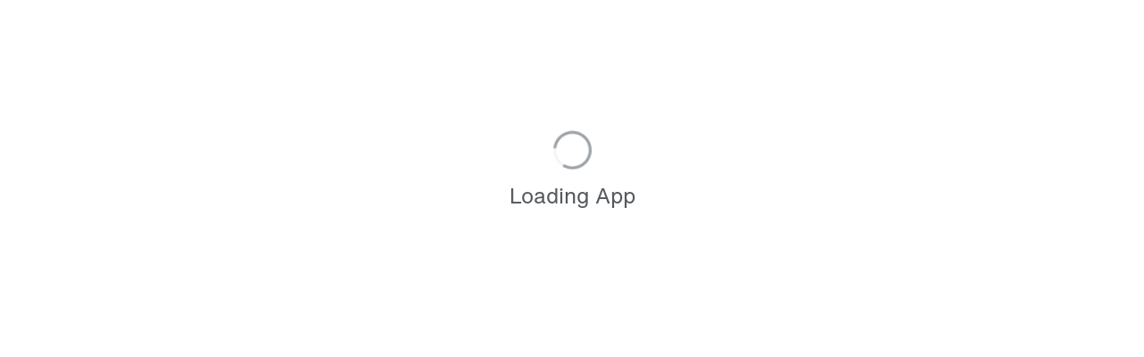

--- FILE ---
content_type: text/html; charset=UTF-8
request_url: https://www.telusinternational.ai/cmp/contributor/jobs/available/880
body_size: 2235
content:
<!DOCTYPE html>
<html lang="en">
  <head>
    <!-- standard meta tags -->
    <meta charset="utf-8" />
    <meta name="viewport" content="width=device-width, height=device-height, initial-scale=1.0" />
    <meta http-equiv="Content-Type" content="text/html; charset=utf-8" />
    <meta http-equiv="X-UA-Compatible" content="IE=edge" />
    <!-- indexing control -->
    <meta name="expires" content="0" />
    <!-- cache control -->
    <meta http-equiv="Cache-Control" content="no-cache, no-store, must-revalidate" />
    <meta http-equiv="pragma" content="no-cache" />
    <!-- favicon -->
    <link rel="icon" href="/cmp/T+Favicon.png" />
    <!--load all styles -->

    <!-- application -->
    <base href="/" />
    <meta name="theme-color" content="#000000" />
    <meta name="description" content="AI Community - Crowd Management Platform" />
    <meta name="version" content="1.03.09.1740" />
    <script src="/cmp/env.js"></script>
    <!-- Google Tag Manager -->
    <script>
      if (window.env?.cmp?.GOOGLE_TAG_MANAGER_ID) {
        (function (w, d, s, l, i) {
          w[l] = w[l] || [];
          w[l].push({ "gtm.start": new Date().getTime(), event: "gtm.js" });
          var f = d.getElementsByTagName(s)[0],
            j = d.createElement(s),
            dl = l != "dataLayer" ? "&l=" + l : "";
          j.async = true;
          j.src = "https://www.googletagmanager.com/gtm.js?id=" + i + dl;
          f.parentNode.insertBefore(j, f);
        })(window, document, "script", "dataLayer", window.env?.cmp?.GOOGLE_TAG_MANAGER_ID);
      }
    </script>
    <!-- End Google Tag Manager -->
    <script
      src="https://use.fontawesome.com/releases/v5.15.4/js/all.js"
      data-search-pseudo-elements
    ></script>
    <!-- HTML Loader -->
    <style>
      @keyframes initial-spin {
        from {
          transform: rotate(0deg);
        }
        to {
          transform: rotate(360deg);
        }
      }
      .initial-load-container {
        border-bottom-color: rgb(0, 0, 0);
        border-bottom-style: solid;
        border-bottom-width: 0px;
        border-image-outset: 0;
        border-image-repeat: stretch;
        border-image-slice: 100%;
        border-image-source: none;
        border-image-width: 1;
        border-left-color: rgb(0, 0, 0);
        border-left-style: solid;
        border-left-width: 0px;
        border-right-color: rgb(0, 0, 0);
        border-right-style: solid;
        border-right-width: 0px;
        border-top-color: rgb(0, 0, 0);
        border-top-style: solid;
        border-top-width: 0px;
        box-sizing: border-box;
        font-family: "HN for TELUS", sans-serif;
        height: 384px;
        line-height: 24px;
        tab-size: 4;
      }
      .svg-container {
        display: block;
      }
      .inner-load-container {
        align-items: center;
        display: flex;
        flex-direction: column;
        height: 384px;
        justify-content: center;
      }
      .initial-spinner {
        animation-delay: 0s;
        animation-direction: normal;
        animation-duration: 1s;
        animation-fill-mode: none;
        animation-iteration-count: infinite;
        animation-name: initial-spin;
        animation-play-state: running;
        animation-timing-function: linear;
        border-bottom-color: rgb(157, 163, 168);
        border-left-color: rgb(157, 163, 168);
        border-right-color: rgb(157, 163, 168);
        border-top-color: rgb(157, 163, 168);
        color: rgb(157, 163, 168);
        display: inline-block;
        fill: rgb(157, 163, 168);
        font-size: 42.67px;
        height: 42.6667px;
        margin-bottom: 10.67px;
        overflow-x: visible;
        overflow-y: visible;
        pointer-events: none;
        vertical-align: -5.33375px;
        width: 42.6667px;
      }
      .load-container {
        border-bottom-color: rgb(84, 90, 94);
        border-left-color: rgb(84, 90, 94);
        border-right-color: rgb(84, 90, 94);
        border-top-color: rgb(84, 90, 94);
        color: rgb(84, 90, 94);
        font-size: 24px;
        letter-spacing: normal;
        line-height: 36px;
      }
      .spinner-text {
        border-bottom-color: rgb(84, 90, 94);
        border-left-color: rgb(84, 90, 94);
        border-right-color: rgb(84, 90, 94);
        border-top-color: rgb(84, 90, 94);
        color: rgb(84, 90, 94);
        font-size: 24px;
        letter-spacing: normal;
        line-height: 36px;
      }
    </style>
    <!-- End HTML Loader -->

    <!--
      manifest.json provides metadata used when your web app is installed on a
      user's mobile device or desktop. See https://developers.google.com/web/fundamentals/web-app-manifest/
    -->
    <link rel="manifest" href="/cmp/manifest.json" />
    <!--
      Notice the use of %PUBLIC_URL% in the tags above.
      It will be replaced with the URL of the `public` folder during the build.
      Only files inside the `public` folder can be referenced from the HTML.

      Unlike "/favicon.ico" or "favicon.ico", "%PUBLIC_URL%/favicon.ico" will
      work correctly both with client-side routing and a non-root public URL.
      Learn how to configure a non-root public URL by running `yarn build`.
    -->
    <title>AI Community</title>
    <script type="module" crossorigin src="/cmp/assets/index-iEzH8XLQ.js"></script>
    <link rel="stylesheet" crossorigin href="/cmp/assets/style-DwstXSvR.css">
  </head>

  <body class="font-body">
    <div id="initial-loader" class="initial-load-container">
      <div class="inner-load-container">
        <span role="status" class="svg-container">
          <svg
            width="16"
            height="16"
            viewBox="0 0 16 16"
            fill="none"
            xmlns="http://www.w3.org/2000/svg"
            class="initial-spinner"
            aria-hidden="true"
          >
            <path
              d="M8 -3.49691e-07C12.4183 -5.4282e-07 16 3.58172 16 8C16 12.4183 12.4183 16 8 16C3.58172 16 -1.56562e-07 12.4183 -3.49691e-07 8C-5.4282e-07 3.58172 3.58172 -1.56562e-07 8 -3.49691e-07ZM8 14.8C11.7555 14.8 14.8 11.7555 14.8 8C14.8 4.24446 11.7555 1.2 8 1.2C4.24446 1.2 1.2 4.24446 1.2 8C1.2 11.7555 4.24446 14.8 8 14.8Z"
              fill="#F5F5F5"
            ></path>
            <path
              d="M8 -3.49691e-07C9.7324 -4.25417e-07 11.418 0.562354 12.8034 1.60252C14.1887 2.64269 15.199 4.10446 15.6823 5.76807C16.1657 7.43168 16.0959 9.20724 15.4836 10.8278C14.8712 12.4484 13.7493 13.8264 12.2866 14.7546C10.8239 15.6829 9.09939 16.1113 7.37233 15.9753C5.64527 15.8394 4.009 15.1465 2.7095 14.0009C1.41001 12.8552 0.517525 11.3187 0.166217 9.6223C-0.185091 7.92589 0.0237636 6.16129 0.761384 4.59376L1.84718 5.1047C1.2202 6.43709 1.04267 7.93701 1.34128 9.37895C1.6399 10.8209 2.39851 12.1269 3.50308 13.1008C4.60765 14.0746 5.99848 14.6635 7.46648 14.779C8.93448 14.8946 10.4003 14.5305 11.6436 13.7414C12.8869 12.9524 13.8405 11.7811 14.361 10.4036C14.8815 9.02615 14.9408 7.51693 14.53 6.10286C14.1192 4.68879 13.2604 3.44629 12.0829 2.56214C10.9053 1.678 9.47254 1.2 8 1.2L8 -3.49691e-07Z"
            ></path>
          </svg>
        </span>
        <div class="spinner-text">Loading App</div>
      </div>
    </div>
    <noscript>You need to enable JavaScript to run this app.</noscript>
    <div id="root"></div>
    <!--
      This HTML file is a template.
      If you open it directly in the browser, you will see an empty page.

      You can add webfonts, meta tags, or analytics to this file.
      The build step will place the bundled scripts into the <body> tag.

      To begin the development, run `npm start` or `yarn start`.
      To create a production bundle, use `npm run build` or `yarn build`.
    -->
  </body>
</html>


--- FILE ---
content_type: text/css
request_url: https://www.telusinternational.ai/cmp/assets/style-DwstXSvR.css
body_size: 123338
content:
@charset "UTF-8";@import"https://fonts.googleapis.com/css?family=Roboto:300,400,500&display=swap";/*!
* Quill Editor v1.3.7
* https://quilljs.com/
* Copyright (c) 2014, Jason Chen
* Copyright (c) 2013, salesforce.com
*//*!
 * Font Awesome Pro 5.15.4 by @fontawesome - https://fontawesome.com
 * License - https://fontawesome.com/license (Commercial License)
 */.fa,.fas,.far,.fal,.fad,.fab{-moz-osx-font-smoothing:grayscale;-webkit-font-smoothing:antialiased;display:inline-block;font-style:normal;font-variant:normal;text-rendering:auto;line-height:1}.fa-lg{font-size:1.33333em;line-height:.75em;vertical-align:-.0667em}.fa-xs{font-size:.75em}.fa-sm{font-size:.875em}.fa-1x{font-size:1em}.fa-2x{font-size:2em}.fa-3x{font-size:3em}.fa-4x{font-size:4em}.fa-5x{font-size:5em}.fa-6x{font-size:6em}.fa-7x{font-size:7em}.fa-8x{font-size:8em}.fa-9x{font-size:9em}.fa-10x{font-size:10em}.fa-fw{text-align:center;width:1.25em}.fa-ul{list-style-type:none;margin-left:2.5em;padding-left:0}.fa-ul>li{position:relative}.fa-li{left:-2em;position:absolute;text-align:center;width:2em;line-height:inherit}.fa-border{border:solid .08em #eee;border-radius:.1em;padding:.2em .25em .15em}.fa-pull-left{float:left}.fa-pull-right{float:right}.fa.fa-pull-left,.fas.fa-pull-left,.far.fa-pull-left,.fal.fa-pull-left,.fab.fa-pull-left{margin-right:.3em}.fa.fa-pull-right,.fas.fa-pull-right,.far.fa-pull-right,.fal.fa-pull-right,.fab.fa-pull-right{margin-left:.3em}.fa-spin{animation:fa-spin 2s infinite linear}.fa-pulse{animation:fa-spin 1s infinite steps(8)}@keyframes fa-spin{0%{transform:rotate(0)}to{transform:rotate(360deg)}}.fa-rotate-90{-ms-filter:"progid:DXImageTransform.Microsoft.BasicImage(rotation=1)";transform:rotate(90deg)}.fa-rotate-180{-ms-filter:"progid:DXImageTransform.Microsoft.BasicImage(rotation=2)";transform:rotate(180deg)}.fa-rotate-270{-ms-filter:"progid:DXImageTransform.Microsoft.BasicImage(rotation=3)";transform:rotate(270deg)}.fa-flip-horizontal{-ms-filter:"progid:DXImageTransform.Microsoft.BasicImage(rotation=0, mirror=1)";transform:scaleX(-1)}.fa-flip-vertical{-ms-filter:"progid:DXImageTransform.Microsoft.BasicImage(rotation=2, mirror=1)";transform:scaleY(-1)}.fa-flip-both,.fa-flip-horizontal.fa-flip-vertical{-ms-filter:"progid:DXImageTransform.Microsoft.BasicImage(rotation=2, mirror=1)";transform:scale(-1)}:root .fa-rotate-90,:root .fa-rotate-180,:root .fa-rotate-270,:root .fa-flip-horizontal,:root .fa-flip-vertical,:root .fa-flip-both{filter:none}.fa-stack{display:inline-block;height:2em;line-height:2em;position:relative;vertical-align:middle;width:2.5em}.fa-stack-1x,.fa-stack-2x{left:0;position:absolute;text-align:center;width:100%}.fa-stack-1x{line-height:inherit}.fa-stack-2x{font-size:2em}.fa-inverse{color:#fff}.fa-500px:before{content:""}.fa-abacus:before{content:""}.fa-accessible-icon:before{content:""}.fa-accusoft:before{content:""}.fa-acorn:before{content:""}.fa-acquisitions-incorporated:before{content:""}.fa-ad:before{content:""}.fa-address-book:before{content:""}.fa-address-card:before{content:""}.fa-adjust:before{content:""}.fa-adn:before{content:""}.fa-adversal:before{content:""}.fa-affiliatetheme:before{content:""}.fa-air-conditioner:before{content:""}.fa-air-freshener:before{content:""}.fa-airbnb:before{content:""}.fa-alarm-clock:before{content:""}.fa-alarm-exclamation:before{content:""}.fa-alarm-plus:before{content:""}.fa-alarm-snooze:before{content:""}.fa-album:before{content:""}.fa-album-collection:before{content:""}.fa-algolia:before{content:""}.fa-alicorn:before{content:""}.fa-alien:before{content:""}.fa-alien-monster:before{content:""}.fa-align-center:before{content:""}.fa-align-justify:before{content:""}.fa-align-left:before{content:""}.fa-align-right:before{content:""}.fa-align-slash:before{content:""}.fa-alipay:before{content:""}.fa-allergies:before{content:""}.fa-amazon:before{content:""}.fa-amazon-pay:before{content:""}.fa-ambulance:before{content:""}.fa-american-sign-language-interpreting:before{content:""}.fa-amilia:before{content:""}.fa-amp-guitar:before{content:""}.fa-analytics:before{content:""}.fa-anchor:before{content:""}.fa-android:before{content:""}.fa-angel:before{content:""}.fa-angellist:before{content:""}.fa-angle-double-down:before{content:""}.fa-angle-double-left:before{content:""}.fa-angle-double-right:before{content:""}.fa-angle-double-up:before{content:""}.fa-angle-down:before{content:""}.fa-angle-left:before{content:""}.fa-angle-right:before{content:""}.fa-angle-up:before{content:""}.fa-angry:before{content:""}.fa-angrycreative:before{content:""}.fa-angular:before{content:""}.fa-ankh:before{content:""}.fa-app-store:before{content:""}.fa-app-store-ios:before{content:""}.fa-apper:before{content:""}.fa-apple:before{content:""}.fa-apple-alt:before{content:""}.fa-apple-crate:before{content:""}.fa-apple-pay:before{content:""}.fa-archive:before{content:""}.fa-archway:before{content:""}.fa-arrow-alt-circle-down:before{content:""}.fa-arrow-alt-circle-left:before{content:""}.fa-arrow-alt-circle-right:before{content:""}.fa-arrow-alt-circle-up:before{content:""}.fa-arrow-alt-down:before{content:""}.fa-arrow-alt-from-bottom:before{content:""}.fa-arrow-alt-from-left:before{content:""}.fa-arrow-alt-from-right:before{content:""}.fa-arrow-alt-from-top:before{content:""}.fa-arrow-alt-left:before{content:""}.fa-arrow-alt-right:before{content:""}.fa-arrow-alt-square-down:before{content:""}.fa-arrow-alt-square-left:before{content:""}.fa-arrow-alt-square-right:before{content:""}.fa-arrow-alt-square-up:before{content:""}.fa-arrow-alt-to-bottom:before{content:""}.fa-arrow-alt-to-left:before{content:""}.fa-arrow-alt-to-right:before{content:""}.fa-arrow-alt-to-top:before{content:""}.fa-arrow-alt-up:before{content:""}.fa-arrow-circle-down:before{content:""}.fa-arrow-circle-left:before{content:""}.fa-arrow-circle-right:before{content:""}.fa-arrow-circle-up:before{content:""}.fa-arrow-down:before{content:""}.fa-arrow-from-bottom:before{content:""}.fa-arrow-from-left:before{content:""}.fa-arrow-from-right:before{content:""}.fa-arrow-from-top:before{content:""}.fa-arrow-left:before{content:""}.fa-arrow-right:before{content:""}.fa-arrow-square-down:before{content:""}.fa-arrow-square-left:before{content:""}.fa-arrow-square-right:before{content:""}.fa-arrow-square-up:before{content:""}.fa-arrow-to-bottom:before{content:""}.fa-arrow-to-left:before{content:""}.fa-arrow-to-right:before{content:""}.fa-arrow-to-top:before{content:""}.fa-arrow-up:before{content:""}.fa-arrows:before{content:""}.fa-arrows-alt:before{content:""}.fa-arrows-alt-h:before{content:""}.fa-arrows-alt-v:before{content:""}.fa-arrows-h:before{content:""}.fa-arrows-v:before{content:""}.fa-artstation:before{content:""}.fa-assistive-listening-systems:before{content:""}.fa-asterisk:before{content:""}.fa-asymmetrik:before{content:""}.fa-at:before{content:""}.fa-atlas:before{content:""}.fa-atlassian:before{content:""}.fa-atom:before{content:""}.fa-atom-alt:before{content:""}.fa-audible:before{content:""}.fa-audio-description:before{content:""}.fa-autoprefixer:before{content:""}.fa-avianex:before{content:""}.fa-aviato:before{content:""}.fa-award:before{content:""}.fa-aws:before{content:""}.fa-axe:before{content:""}.fa-axe-battle:before{content:""}.fa-baby:before{content:""}.fa-baby-carriage:before{content:""}.fa-backpack:before{content:""}.fa-backspace:before{content:""}.fa-backward:before{content:""}.fa-bacon:before{content:""}.fa-bacteria:before{content:""}.fa-bacterium:before{content:""}.fa-badge:before{content:""}.fa-badge-check:before{content:""}.fa-badge-dollar:before{content:""}.fa-badge-percent:before{content:""}.fa-badge-sheriff:before{content:""}.fa-badger-honey:before{content:""}.fa-bags-shopping:before{content:""}.fa-bahai:before{content:""}.fa-balance-scale:before{content:""}.fa-balance-scale-left:before{content:""}.fa-balance-scale-right:before{content:""}.fa-ball-pile:before{content:""}.fa-ballot:before{content:""}.fa-ballot-check:before{content:""}.fa-ban:before{content:""}.fa-band-aid:before{content:""}.fa-bandcamp:before{content:""}.fa-banjo:before{content:""}.fa-barcode:before{content:""}.fa-barcode-alt:before{content:""}.fa-barcode-read:before{content:""}.fa-barcode-scan:before{content:""}.fa-bars:before{content:""}.fa-baseball:before{content:""}.fa-baseball-ball:before{content:""}.fa-basketball-ball:before{content:""}.fa-basketball-hoop:before{content:""}.fa-bat:before{content:""}.fa-bath:before{content:""}.fa-battery-bolt:before{content:""}.fa-battery-empty:before{content:""}.fa-battery-full:before{content:""}.fa-battery-half:before{content:""}.fa-battery-quarter:before{content:""}.fa-battery-slash:before{content:""}.fa-battery-three-quarters:before{content:""}.fa-battle-net:before{content:""}.fa-bed:before{content:""}.fa-bed-alt:before{content:""}.fa-bed-bunk:before{content:""}.fa-bed-empty:before{content:""}.fa-beer:before{content:""}.fa-behance:before{content:""}.fa-behance-square:before{content:""}.fa-bell:before{content:""}.fa-bell-exclamation:before{content:""}.fa-bell-on:before{content:""}.fa-bell-plus:before{content:""}.fa-bell-school:before{content:""}.fa-bell-school-slash:before{content:""}.fa-bell-slash:before{content:""}.fa-bells:before{content:""}.fa-betamax:before{content:""}.fa-bezier-curve:before{content:""}.fa-bible:before{content:""}.fa-bicycle:before{content:""}.fa-biking:before{content:""}.fa-biking-mountain:before{content:""}.fa-bimobject:before{content:""}.fa-binoculars:before{content:""}.fa-biohazard:before{content:""}.fa-birthday-cake:before{content:""}.fa-bitbucket:before{content:""}.fa-bitcoin:before{content:""}.fa-bity:before{content:""}.fa-black-tie:before{content:""}.fa-blackberry:before{content:""}.fa-blanket:before{content:""}.fa-blender:before{content:""}.fa-blender-phone:before{content:""}.fa-blind:before{content:""}.fa-blinds:before{content:""}.fa-blinds-open:before{content:""}.fa-blinds-raised:before{content:""}.fa-blog:before{content:""}.fa-blogger:before{content:""}.fa-blogger-b:before{content:""}.fa-bluetooth:before{content:""}.fa-bluetooth-b:before{content:""}.fa-bold:before{content:""}.fa-bolt:before{content:""}.fa-bomb:before{content:""}.fa-bone:before{content:""}.fa-bone-break:before{content:""}.fa-bong:before{content:""}.fa-book:before{content:""}.fa-book-alt:before{content:""}.fa-book-dead:before{content:""}.fa-book-heart:before{content:""}.fa-book-medical:before{content:""}.fa-book-open:before{content:""}.fa-book-reader:before{content:""}.fa-book-spells:before{content:""}.fa-book-user:before{content:""}.fa-bookmark:before{content:""}.fa-books:before{content:""}.fa-books-medical:before{content:""}.fa-boombox:before{content:""}.fa-boot:before{content:""}.fa-booth-curtain:before{content:""}.fa-bootstrap:before{content:""}.fa-border-all:before{content:""}.fa-border-bottom:before{content:""}.fa-border-center-h:before{content:""}.fa-border-center-v:before{content:""}.fa-border-inner:before{content:""}.fa-border-left:before{content:""}.fa-border-none:before{content:""}.fa-border-outer:before{content:""}.fa-border-right:before{content:""}.fa-border-style:before{content:""}.fa-border-style-alt:before{content:""}.fa-border-top:before{content:""}.fa-bow-arrow:before{content:""}.fa-bowling-ball:before{content:""}.fa-bowling-pins:before{content:""}.fa-box:before{content:""}.fa-box-alt:before{content:""}.fa-box-ballot:before{content:""}.fa-box-check:before{content:""}.fa-box-fragile:before{content:""}.fa-box-full:before{content:""}.fa-box-heart:before{content:""}.fa-box-open:before{content:""}.fa-box-tissue:before{content:""}.fa-box-up:before{content:""}.fa-box-usd:before{content:""}.fa-boxes:before{content:""}.fa-boxes-alt:before{content:""}.fa-boxing-glove:before{content:""}.fa-brackets:before{content:""}.fa-brackets-curly:before{content:""}.fa-braille:before{content:""}.fa-brain:before{content:""}.fa-bread-loaf:before{content:""}.fa-bread-slice:before{content:""}.fa-briefcase:before{content:""}.fa-briefcase-medical:before{content:""}.fa-bring-forward:before{content:""}.fa-bring-front:before{content:""}.fa-broadcast-tower:before{content:""}.fa-broom:before{content:""}.fa-browser:before{content:""}.fa-brush:before{content:""}.fa-btc:before{content:""}.fa-buffer:before{content:""}.fa-bug:before{content:""}.fa-building:before{content:""}.fa-bullhorn:before{content:""}.fa-bullseye:before{content:""}.fa-bullseye-arrow:before{content:""}.fa-bullseye-pointer:before{content:""}.fa-burger-soda:before{content:""}.fa-burn:before{content:""}.fa-buromobelexperte:before{content:""}.fa-burrito:before{content:""}.fa-bus:before{content:""}.fa-bus-alt:before{content:""}.fa-bus-school:before{content:""}.fa-business-time:before{content:""}.fa-buy-n-large:before{content:""}.fa-buysellads:before{content:""}.fa-cabinet-filing:before{content:""}.fa-cactus:before{content:""}.fa-calculator:before{content:""}.fa-calculator-alt:before{content:""}.fa-calendar:before{content:""}.fa-calendar-alt:before{content:""}.fa-calendar-check:before{content:""}.fa-calendar-day:before{content:""}.fa-calendar-edit:before{content:""}.fa-calendar-exclamation:before{content:""}.fa-calendar-minus:before{content:""}.fa-calendar-plus:before{content:""}.fa-calendar-star:before{content:""}.fa-calendar-times:before{content:""}.fa-calendar-week:before{content:""}.fa-camcorder:before{content:""}.fa-camera:before{content:""}.fa-camera-alt:before{content:""}.fa-camera-home:before{content:""}.fa-camera-movie:before{content:""}.fa-camera-polaroid:before{content:""}.fa-camera-retro:before{content:""}.fa-campfire:before{content:""}.fa-campground:before{content:""}.fa-canadian-maple-leaf:before{content:""}.fa-candle-holder:before{content:""}.fa-candy-cane:before{content:""}.fa-candy-corn:before{content:""}.fa-cannabis:before{content:""}.fa-capsules:before{content:""}.fa-car:before{content:""}.fa-car-alt:before{content:""}.fa-car-battery:before{content:""}.fa-car-building:before{content:""}.fa-car-bump:before{content:""}.fa-car-bus:before{content:""}.fa-car-crash:before{content:""}.fa-car-garage:before{content:""}.fa-car-mechanic:before{content:""}.fa-car-side:before{content:""}.fa-car-tilt:before{content:""}.fa-car-wash:before{content:""}.fa-caravan:before{content:""}.fa-caravan-alt:before{content:""}.fa-caret-circle-down:before{content:""}.fa-caret-circle-left:before{content:""}.fa-caret-circle-right:before{content:""}.fa-caret-circle-up:before{content:""}.fa-caret-down:before{content:""}.fa-caret-left:before{content:""}.fa-caret-right:before{content:""}.fa-caret-square-down:before{content:""}.fa-caret-square-left:before{content:""}.fa-caret-square-right:before{content:""}.fa-caret-square-up:before{content:""}.fa-caret-up:before{content:""}.fa-carrot:before{content:""}.fa-cars:before{content:""}.fa-cart-arrow-down:before{content:""}.fa-cart-plus:before{content:""}.fa-cash-register:before{content:""}.fa-cassette-tape:before{content:""}.fa-cat:before{content:""}.fa-cat-space:before{content:""}.fa-cauldron:before{content:""}.fa-cc-amazon-pay:before{content:""}.fa-cc-amex:before{content:""}.fa-cc-apple-pay:before{content:""}.fa-cc-diners-club:before{content:""}.fa-cc-discover:before{content:""}.fa-cc-jcb:before{content:""}.fa-cc-mastercard:before{content:""}.fa-cc-paypal:before{content:""}.fa-cc-stripe:before{content:""}.fa-cc-visa:before{content:""}.fa-cctv:before{content:""}.fa-centercode:before{content:""}.fa-centos:before{content:""}.fa-certificate:before{content:""}.fa-chair:before{content:""}.fa-chair-office:before{content:""}.fa-chalkboard:before{content:""}.fa-chalkboard-teacher:before{content:""}.fa-charging-station:before{content:""}.fa-chart-area:before{content:""}.fa-chart-bar:before{content:""}.fa-chart-line:before{content:""}.fa-chart-line-down:before{content:""}.fa-chart-network:before{content:""}.fa-chart-pie:before{content:""}.fa-chart-pie-alt:before{content:""}.fa-chart-scatter:before{content:""}.fa-check:before{content:""}.fa-check-circle:before{content:""}.fa-check-double:before{content:""}.fa-check-square:before{content:""}.fa-cheese:before{content:""}.fa-cheese-swiss:before{content:""}.fa-cheeseburger:before{content:""}.fa-chess:before{content:""}.fa-chess-bishop:before{content:""}.fa-chess-bishop-alt:before{content:""}.fa-chess-board:before{content:""}.fa-chess-clock:before{content:""}.fa-chess-clock-alt:before{content:""}.fa-chess-king:before{content:""}.fa-chess-king-alt:before{content:""}.fa-chess-knight:before{content:""}.fa-chess-knight-alt:before{content:""}.fa-chess-pawn:before{content:""}.fa-chess-pawn-alt:before{content:""}.fa-chess-queen:before{content:""}.fa-chess-queen-alt:before{content:""}.fa-chess-rook:before{content:""}.fa-chess-rook-alt:before{content:""}.fa-chevron-circle-down:before{content:""}.fa-chevron-circle-left:before{content:""}.fa-chevron-circle-right:before{content:""}.fa-chevron-circle-up:before{content:""}.fa-chevron-double-down:before{content:""}.fa-chevron-double-left:before{content:""}.fa-chevron-double-right:before{content:""}.fa-chevron-double-up:before{content:""}.fa-chevron-down:before{content:""}.fa-chevron-left:before{content:""}.fa-chevron-right:before{content:""}.fa-chevron-square-down:before{content:""}.fa-chevron-square-left:before{content:""}.fa-chevron-square-right:before{content:""}.fa-chevron-square-up:before{content:""}.fa-chevron-up:before{content:""}.fa-child:before{content:""}.fa-chimney:before{content:""}.fa-chrome:before{content:""}.fa-chromecast:before{content:""}.fa-church:before{content:""}.fa-circle:before{content:""}.fa-circle-notch:before{content:""}.fa-city:before{content:""}.fa-clarinet:before{content:""}.fa-claw-marks:before{content:""}.fa-clinic-medical:before{content:""}.fa-clipboard:before{content:""}.fa-clipboard-check:before{content:""}.fa-clipboard-list:before{content:""}.fa-clipboard-list-check:before{content:""}.fa-clipboard-prescription:before{content:""}.fa-clipboard-user:before{content:""}.fa-clock:before{content:""}.fa-clone:before{content:""}.fa-closed-captioning:before{content:""}.fa-cloud:before{content:""}.fa-cloud-download:before{content:""}.fa-cloud-download-alt:before{content:""}.fa-cloud-drizzle:before{content:""}.fa-cloud-hail:before{content:""}.fa-cloud-hail-mixed:before{content:""}.fa-cloud-meatball:before{content:""}.fa-cloud-moon:before{content:""}.fa-cloud-moon-rain:before{content:""}.fa-cloud-music:before{content:""}.fa-cloud-rain:before{content:""}.fa-cloud-rainbow:before{content:""}.fa-cloud-showers:before{content:""}.fa-cloud-showers-heavy:before{content:""}.fa-cloud-sleet:before{content:""}.fa-cloud-snow:before{content:""}.fa-cloud-sun:before{content:""}.fa-cloud-sun-rain:before{content:""}.fa-cloud-upload:before{content:""}.fa-cloud-upload-alt:before{content:""}.fa-cloudflare:before{content:""}.fa-clouds:before{content:""}.fa-clouds-moon:before{content:""}.fa-clouds-sun:before{content:""}.fa-cloudscale:before{content:""}.fa-cloudsmith:before{content:""}.fa-cloudversify:before{content:""}.fa-club:before{content:""}.fa-cocktail:before{content:""}.fa-code:before{content:""}.fa-code-branch:before{content:""}.fa-code-commit:before{content:""}.fa-code-merge:before{content:""}.fa-codepen:before{content:""}.fa-codiepie:before{content:""}.fa-coffee:before{content:""}.fa-coffee-pot:before{content:""}.fa-coffee-togo:before{content:""}.fa-coffin:before{content:""}.fa-coffin-cross:before{content:""}.fa-cog:before{content:""}.fa-cogs:before{content:""}.fa-coin:before{content:""}.fa-coins:before{content:""}.fa-columns:before{content:""}.fa-comet:before{content:""}.fa-comment:before{content:""}.fa-comment-alt:before{content:""}.fa-comment-alt-check:before{content:""}.fa-comment-alt-dollar:before{content:""}.fa-comment-alt-dots:before{content:""}.fa-comment-alt-edit:before{content:""}.fa-comment-alt-exclamation:before{content:""}.fa-comment-alt-lines:before{content:""}.fa-comment-alt-medical:before{content:""}.fa-comment-alt-minus:before{content:""}.fa-comment-alt-music:before{content:""}.fa-comment-alt-plus:before{content:""}.fa-comment-alt-slash:before{content:""}.fa-comment-alt-smile:before{content:""}.fa-comment-alt-times:before{content:""}.fa-comment-check:before{content:""}.fa-comment-dollar:before{content:""}.fa-comment-dots:before{content:""}.fa-comment-edit:before{content:""}.fa-comment-exclamation:before{content:""}.fa-comment-lines:before{content:""}.fa-comment-medical:before{content:""}.fa-comment-minus:before{content:""}.fa-comment-music:before{content:""}.fa-comment-plus:before{content:""}.fa-comment-slash:before{content:""}.fa-comment-smile:before{content:""}.fa-comment-times:before{content:""}.fa-comments:before{content:""}.fa-comments-alt:before{content:""}.fa-comments-alt-dollar:before{content:""}.fa-comments-dollar:before{content:""}.fa-compact-disc:before{content:""}.fa-compass:before{content:""}.fa-compass-slash:before{content:""}.fa-compress:before{content:""}.fa-compress-alt:before{content:""}.fa-compress-arrows-alt:before{content:""}.fa-compress-wide:before{content:""}.fa-computer-classic:before{content:""}.fa-computer-speaker:before{content:""}.fa-concierge-bell:before{content:""}.fa-confluence:before{content:""}.fa-connectdevelop:before{content:""}.fa-construction:before{content:""}.fa-container-storage:before{content:""}.fa-contao:before{content:""}.fa-conveyor-belt:before{content:""}.fa-conveyor-belt-alt:before{content:""}.fa-cookie:before{content:""}.fa-cookie-bite:before{content:""}.fa-copy:before{content:""}.fa-copyright:before{content:""}.fa-corn:before{content:""}.fa-cotton-bureau:before{content:""}.fa-couch:before{content:""}.fa-cow:before{content:""}.fa-cowbell:before{content:""}.fa-cowbell-more:before{content:""}.fa-cpanel:before{content:""}.fa-creative-commons:before{content:""}.fa-creative-commons-by:before{content:""}.fa-creative-commons-nc:before{content:""}.fa-creative-commons-nc-eu:before{content:""}.fa-creative-commons-nc-jp:before{content:""}.fa-creative-commons-nd:before{content:""}.fa-creative-commons-pd:before{content:""}.fa-creative-commons-pd-alt:before{content:""}.fa-creative-commons-remix:before{content:""}.fa-creative-commons-sa:before{content:""}.fa-creative-commons-sampling:before{content:""}.fa-creative-commons-sampling-plus:before{content:""}.fa-creative-commons-share:before{content:""}.fa-creative-commons-zero:before{content:""}.fa-credit-card:before{content:""}.fa-credit-card-blank:before{content:""}.fa-credit-card-front:before{content:""}.fa-cricket:before{content:""}.fa-critical-role:before{content:""}.fa-croissant:before{content:""}.fa-crop:before{content:""}.fa-crop-alt:before{content:""}.fa-cross:before{content:""}.fa-crosshairs:before{content:""}.fa-crow:before{content:""}.fa-crown:before{content:""}.fa-crutch:before{content:""}.fa-crutches:before{content:""}.fa-css3:before{content:""}.fa-css3-alt:before{content:""}.fa-cube:before{content:""}.fa-cubes:before{content:""}.fa-curling:before{content:""}.fa-cut:before{content:""}.fa-cuttlefish:before{content:""}.fa-d-and-d:before{content:""}.fa-d-and-d-beyond:before{content:""}.fa-dagger:before{content:""}.fa-dailymotion:before{content:""}.fa-dashcube:before{content:""}.fa-database:before{content:""}.fa-deaf:before{content:""}.fa-debug:before{content:""}.fa-deer:before{content:""}.fa-deer-rudolph:before{content:""}.fa-deezer:before{content:""}.fa-delicious:before{content:""}.fa-democrat:before{content:""}.fa-deploydog:before{content:""}.fa-deskpro:before{content:""}.fa-desktop:before{content:""}.fa-desktop-alt:before{content:""}.fa-dev:before{content:""}.fa-deviantart:before{content:""}.fa-dewpoint:before{content:""}.fa-dharmachakra:before{content:""}.fa-dhl:before{content:""}.fa-diagnoses:before{content:""}.fa-diamond:before{content:""}.fa-diaspora:before{content:""}.fa-dice:before{content:""}.fa-dice-d10:before{content:""}.fa-dice-d12:before{content:""}.fa-dice-d20:before{content:""}.fa-dice-d4:before{content:""}.fa-dice-d6:before{content:""}.fa-dice-d8:before{content:""}.fa-dice-five:before{content:""}.fa-dice-four:before{content:""}.fa-dice-one:before{content:""}.fa-dice-six:before{content:""}.fa-dice-three:before{content:""}.fa-dice-two:before{content:""}.fa-digg:before{content:""}.fa-digging:before{content:""}.fa-digital-ocean:before{content:""}.fa-digital-tachograph:before{content:""}.fa-diploma:before{content:""}.fa-directions:before{content:""}.fa-disc-drive:before{content:""}.fa-discord:before{content:""}.fa-discourse:before{content:""}.fa-disease:before{content:""}.fa-divide:before{content:""}.fa-dizzy:before{content:""}.fa-dna:before{content:""}.fa-do-not-enter:before{content:""}.fa-dochub:before{content:""}.fa-docker:before{content:""}.fa-dog:before{content:""}.fa-dog-leashed:before{content:""}.fa-dollar-sign:before{content:""}.fa-dolly:before{content:""}.fa-dolly-empty:before{content:""}.fa-dolly-flatbed:before{content:""}.fa-dolly-flatbed-alt:before{content:""}.fa-dolly-flatbed-empty:before{content:""}.fa-donate:before{content:""}.fa-door-closed:before{content:""}.fa-door-open:before{content:""}.fa-dot-circle:before{content:""}.fa-dove:before{content:""}.fa-download:before{content:""}.fa-draft2digital:before{content:""}.fa-drafting-compass:before{content:""}.fa-dragon:before{content:""}.fa-draw-circle:before{content:""}.fa-draw-polygon:before{content:""}.fa-draw-square:before{content:""}.fa-dreidel:before{content:""}.fa-dribbble:before{content:""}.fa-dribbble-square:before{content:""}.fa-drone:before{content:""}.fa-drone-alt:before{content:""}.fa-dropbox:before{content:""}.fa-drum:before{content:""}.fa-drum-steelpan:before{content:""}.fa-drumstick:before{content:""}.fa-drumstick-bite:before{content:""}.fa-drupal:before{content:""}.fa-dryer:before{content:""}.fa-dryer-alt:before{content:""}.fa-duck:before{content:""}.fa-dumbbell:before{content:""}.fa-dumpster:before{content:""}.fa-dumpster-fire:before{content:""}.fa-dungeon:before{content:""}.fa-dyalog:before{content:""}.fa-ear:before{content:""}.fa-ear-muffs:before{content:""}.fa-earlybirds:before{content:""}.fa-ebay:before{content:""}.fa-eclipse:before{content:""}.fa-eclipse-alt:before{content:""}.fa-edge:before{content:""}.fa-edge-legacy:before{content:""}.fa-edit:before{content:""}.fa-egg:before{content:""}.fa-egg-fried:before{content:""}.fa-eject:before{content:""}.fa-elementor:before{content:""}.fa-elephant:before{content:""}.fa-ellipsis-h:before{content:""}.fa-ellipsis-h-alt:before{content:""}.fa-ellipsis-v:before{content:""}.fa-ellipsis-v-alt:before{content:""}.fa-ello:before{content:""}.fa-ember:before{content:""}.fa-empire:before{content:""}.fa-empty-set:before{content:""}.fa-engine-warning:before{content:""}.fa-envelope:before{content:""}.fa-envelope-open:before{content:""}.fa-envelope-open-dollar:before{content:""}.fa-envelope-open-text:before{content:""}.fa-envelope-square:before{content:""}.fa-envira:before{content:""}.fa-equals:before{content:""}.fa-eraser:before{content:""}.fa-erlang:before{content:""}.fa-ethereum:before{content:""}.fa-ethernet:before{content:""}.fa-etsy:before{content:""}.fa-euro-sign:before{content:""}.fa-evernote:before{content:""}.fa-exchange:before{content:""}.fa-exchange-alt:before{content:""}.fa-exclamation:before{content:""}.fa-exclamation-circle:before{content:""}.fa-exclamation-square:before{content:""}.fa-exclamation-triangle:before{content:""}.fa-expand:before{content:""}.fa-expand-alt:before{content:""}.fa-expand-arrows:before{content:""}.fa-expand-arrows-alt:before{content:""}.fa-expand-wide:before{content:""}.fa-expeditedssl:before{content:""}.fa-external-link:before{content:""}.fa-external-link-alt:before{content:""}.fa-external-link-square:before{content:""}.fa-external-link-square-alt:before{content:""}.fa-eye:before{content:""}.fa-eye-dropper:before{content:""}.fa-eye-evil:before{content:""}.fa-eye-slash:before{content:""}.fa-facebook:before{content:""}.fa-facebook-f:before{content:""}.fa-facebook-messenger:before{content:""}.fa-facebook-square:before{content:""}.fa-fan:before{content:""}.fa-fan-table:before{content:""}.fa-fantasy-flight-games:before{content:""}.fa-farm:before{content:""}.fa-fast-backward:before{content:""}.fa-fast-forward:before{content:""}.fa-faucet:before{content:""}.fa-faucet-drip:before{content:""}.fa-fax:before{content:""}.fa-feather:before{content:""}.fa-feather-alt:before{content:""}.fa-fedex:before{content:""}.fa-fedora:before{content:""}.fa-female:before{content:""}.fa-field-hockey:before{content:""}.fa-fighter-jet:before{content:""}.fa-figma:before{content:""}.fa-file:before{content:""}.fa-file-alt:before{content:""}.fa-file-archive:before{content:""}.fa-file-audio:before{content:""}.fa-file-certificate:before{content:""}.fa-file-chart-line:before{content:""}.fa-file-chart-pie:before{content:""}.fa-file-check:before{content:""}.fa-file-code:before{content:""}.fa-file-contract:before{content:""}.fa-file-csv:before{content:""}.fa-file-download:before{content:""}.fa-file-edit:before{content:""}.fa-file-excel:before{content:""}.fa-file-exclamation:before{content:""}.fa-file-export:before{content:""}.fa-file-image:before{content:""}.fa-file-import:before{content:""}.fa-file-invoice:before{content:""}.fa-file-invoice-dollar:before{content:""}.fa-file-medical:before{content:""}.fa-file-medical-alt:before{content:""}.fa-file-minus:before{content:""}.fa-file-music:before{content:""}.fa-file-pdf:before{content:""}.fa-file-plus:before{content:""}.fa-file-powerpoint:before{content:""}.fa-file-prescription:before{content:""}.fa-file-search:before{content:""}.fa-file-signature:before{content:""}.fa-file-spreadsheet:before{content:""}.fa-file-times:before{content:""}.fa-file-upload:before{content:""}.fa-file-user:before{content:""}.fa-file-video:before{content:""}.fa-file-word:before{content:""}.fa-files-medical:before{content:""}.fa-fill:before{content:""}.fa-fill-drip:before{content:""}.fa-film:before{content:""}.fa-film-alt:before{content:""}.fa-film-canister:before{content:""}.fa-filter:before{content:""}.fa-fingerprint:before{content:""}.fa-fire:before{content:""}.fa-fire-alt:before{content:""}.fa-fire-extinguisher:before{content:""}.fa-fire-smoke:before{content:""}.fa-firefox:before{content:""}.fa-firefox-browser:before{content:""}.fa-fireplace:before{content:""}.fa-first-aid:before{content:""}.fa-first-order:before{content:""}.fa-first-order-alt:before{content:""}.fa-firstdraft:before{content:""}.fa-fish:before{content:""}.fa-fish-cooked:before{content:""}.fa-fist-raised:before{content:""}.fa-flag:before{content:""}.fa-flag-alt:before{content:""}.fa-flag-checkered:before{content:""}.fa-flag-usa:before{content:""}.fa-flame:before{content:""}.fa-flashlight:before{content:""}.fa-flask:before{content:""}.fa-flask-poison:before{content:""}.fa-flask-potion:before{content:""}.fa-flickr:before{content:""}.fa-flipboard:before{content:""}.fa-flower:before{content:""}.fa-flower-daffodil:before{content:""}.fa-flower-tulip:before{content:""}.fa-flushed:before{content:""}.fa-flute:before{content:""}.fa-flux-capacitor:before{content:""}.fa-fly:before{content:""}.fa-fog:before{content:""}.fa-folder:before{content:""}.fa-folder-download:before{content:""}.fa-folder-minus:before{content:""}.fa-folder-open:before{content:""}.fa-folder-plus:before{content:""}.fa-folder-times:before{content:""}.fa-folder-tree:before{content:""}.fa-folder-upload:before{content:""}.fa-folders:before{content:""}.fa-font:before{content:""}.fa-font-awesome:before{content:""}.fa-font-awesome-alt:before{content:""}.fa-font-awesome-flag:before{content:""}.fa-font-awesome-logo-full:before{content:""}.fa-font-case:before{content:""}.fa-fonticons:before{content:""}.fa-fonticons-fi:before{content:""}.fa-football-ball:before{content:""}.fa-football-helmet:before{content:""}.fa-forklift:before{content:""}.fa-fort-awesome:before{content:""}.fa-fort-awesome-alt:before{content:""}.fa-forumbee:before{content:""}.fa-forward:before{content:""}.fa-foursquare:before{content:""}.fa-fragile:before{content:""}.fa-free-code-camp:before{content:""}.fa-freebsd:before{content:""}.fa-french-fries:before{content:""}.fa-frog:before{content:""}.fa-frosty-head:before{content:""}.fa-frown:before{content:""}.fa-frown-open:before{content:""}.fa-fulcrum:before{content:""}.fa-function:before{content:""}.fa-funnel-dollar:before{content:""}.fa-futbol:before{content:""}.fa-galactic-republic:before{content:""}.fa-galactic-senate:before{content:""}.fa-galaxy:before{content:""}.fa-game-board:before{content:""}.fa-game-board-alt:before{content:""}.fa-game-console-handheld:before{content:""}.fa-gamepad:before{content:""}.fa-gamepad-alt:before{content:""}.fa-garage:before{content:""}.fa-garage-car:before{content:""}.fa-garage-open:before{content:""}.fa-gas-pump:before{content:""}.fa-gas-pump-slash:before{content:""}.fa-gavel:before{content:""}.fa-gem:before{content:""}.fa-genderless:before{content:""}.fa-get-pocket:before{content:""}.fa-gg:before{content:""}.fa-gg-circle:before{content:""}.fa-ghost:before{content:""}.fa-gift:before{content:""}.fa-gift-card:before{content:""}.fa-gifts:before{content:""}.fa-gingerbread-man:before{content:""}.fa-git:before{content:""}.fa-git-alt:before{content:""}.fa-git-square:before{content:""}.fa-github:before{content:""}.fa-github-alt:before{content:""}.fa-github-square:before{content:""}.fa-gitkraken:before{content:""}.fa-gitlab:before{content:""}.fa-gitter:before{content:""}.fa-glass:before{content:""}.fa-glass-champagne:before{content:""}.fa-glass-cheers:before{content:""}.fa-glass-citrus:before{content:""}.fa-glass-martini:before{content:""}.fa-glass-martini-alt:before{content:""}.fa-glass-whiskey:before{content:""}.fa-glass-whiskey-rocks:before{content:""}.fa-glasses:before{content:""}.fa-glasses-alt:before{content:""}.fa-glide:before{content:""}.fa-glide-g:before{content:""}.fa-globe:before{content:""}.fa-globe-africa:before{content:""}.fa-globe-americas:before{content:""}.fa-globe-asia:before{content:""}.fa-globe-europe:before{content:""}.fa-globe-snow:before{content:""}.fa-globe-stand:before{content:""}.fa-gofore:before{content:""}.fa-golf-ball:before{content:""}.fa-golf-club:before{content:""}.fa-goodreads:before{content:""}.fa-goodreads-g:before{content:""}.fa-google:before{content:""}.fa-google-drive:before{content:""}.fa-google-pay:before{content:""}.fa-google-play:before{content:""}.fa-google-plus:before{content:""}.fa-google-plus-g:before{content:""}.fa-google-plus-square:before{content:""}.fa-google-wallet:before{content:""}.fa-gopuram:before{content:""}.fa-graduation-cap:before{content:""}.fa-gramophone:before{content:""}.fa-gratipay:before{content:""}.fa-grav:before{content:""}.fa-greater-than:before{content:""}.fa-greater-than-equal:before{content:""}.fa-grimace:before{content:""}.fa-grin:before{content:""}.fa-grin-alt:before{content:""}.fa-grin-beam:before{content:""}.fa-grin-beam-sweat:before{content:""}.fa-grin-hearts:before{content:""}.fa-grin-squint:before{content:""}.fa-grin-squint-tears:before{content:""}.fa-grin-stars:before{content:""}.fa-grin-tears:before{content:""}.fa-grin-tongue:before{content:""}.fa-grin-tongue-squint:before{content:""}.fa-grin-tongue-wink:before{content:""}.fa-grin-wink:before{content:""}.fa-grip-horizontal:before{content:""}.fa-grip-lines:before{content:""}.fa-grip-lines-vertical:before{content:""}.fa-grip-vertical:before{content:""}.fa-gripfire:before{content:""}.fa-grunt:before{content:""}.fa-guilded:before{content:""}.fa-guitar:before{content:""}.fa-guitar-electric:before{content:""}.fa-guitars:before{content:""}.fa-gulp:before{content:""}.fa-h-square:before{content:""}.fa-h1:before{content:""}.fa-h2:before{content:""}.fa-h3:before{content:""}.fa-h4:before{content:""}.fa-hacker-news:before{content:""}.fa-hacker-news-square:before{content:""}.fa-hackerrank:before{content:""}.fa-hamburger:before{content:""}.fa-hammer:before{content:""}.fa-hammer-war:before{content:""}.fa-hamsa:before{content:""}.fa-hand-heart:before{content:""}.fa-hand-holding:before{content:""}.fa-hand-holding-box:before{content:""}.fa-hand-holding-heart:before{content:""}.fa-hand-holding-magic:before{content:""}.fa-hand-holding-medical:before{content:""}.fa-hand-holding-seedling:before{content:""}.fa-hand-holding-usd:before{content:""}.fa-hand-holding-water:before{content:""}.fa-hand-lizard:before{content:""}.fa-hand-middle-finger:before{content:""}.fa-hand-paper:before{content:""}.fa-hand-peace:before{content:""}.fa-hand-point-down:before{content:""}.fa-hand-point-left:before{content:""}.fa-hand-point-right:before{content:""}.fa-hand-point-up:before{content:""}.fa-hand-pointer:before{content:""}.fa-hand-receiving:before{content:""}.fa-hand-rock:before{content:""}.fa-hand-scissors:before{content:""}.fa-hand-sparkles:before{content:""}.fa-hand-spock:before{content:""}.fa-hands:before{content:""}.fa-hands-heart:before{content:""}.fa-hands-helping:before{content:""}.fa-hands-usd:before{content:""}.fa-hands-wash:before{content:""}.fa-handshake:before{content:""}.fa-handshake-alt:before{content:""}.fa-handshake-alt-slash:before{content:""}.fa-handshake-slash:before{content:""}.fa-hanukiah:before{content:""}.fa-hard-hat:before{content:""}.fa-hashtag:before{content:""}.fa-hat-chef:before{content:""}.fa-hat-cowboy:before{content:""}.fa-hat-cowboy-side:before{content:""}.fa-hat-santa:before{content:""}.fa-hat-winter:before{content:""}.fa-hat-witch:before{content:""}.fa-hat-wizard:before{content:""}.fa-hdd:before{content:""}.fa-head-side:before{content:""}.fa-head-side-brain:before{content:""}.fa-head-side-cough:before{content:""}.fa-head-side-cough-slash:before{content:""}.fa-head-side-headphones:before{content:""}.fa-head-side-mask:before{content:""}.fa-head-side-medical:before{content:""}.fa-head-side-virus:before{content:""}.fa-head-vr:before{content:""}.fa-heading:before{content:""}.fa-headphones:before{content:""}.fa-headphones-alt:before{content:""}.fa-headset:before{content:""}.fa-heart:before{content:""}.fa-heart-broken:before{content:""}.fa-heart-circle:before{content:""}.fa-heart-rate:before{content:""}.fa-heart-square:before{content:""}.fa-heartbeat:before{content:""}.fa-heat:before{content:""}.fa-helicopter:before{content:""}.fa-helmet-battle:before{content:""}.fa-hexagon:before{content:""}.fa-highlighter:before{content:""}.fa-hiking:before{content:""}.fa-hippo:before{content:""}.fa-hips:before{content:""}.fa-hire-a-helper:before{content:""}.fa-history:before{content:""}.fa-hive:before{content:""}.fa-hockey-mask:before{content:""}.fa-hockey-puck:before{content:""}.fa-hockey-sticks:before{content:""}.fa-holly-berry:before{content:""}.fa-home:before{content:""}.fa-home-alt:before{content:""}.fa-home-heart:before{content:""}.fa-home-lg:before{content:""}.fa-home-lg-alt:before{content:""}.fa-hood-cloak:before{content:""}.fa-hooli:before{content:""}.fa-horizontal-rule:before{content:""}.fa-hornbill:before{content:""}.fa-horse:before{content:""}.fa-horse-head:before{content:""}.fa-horse-saddle:before{content:""}.fa-hospital:before{content:""}.fa-hospital-alt:before{content:""}.fa-hospital-symbol:before{content:""}.fa-hospital-user:before{content:""}.fa-hospitals:before{content:""}.fa-hot-tub:before{content:""}.fa-hotdog:before{content:""}.fa-hotel:before{content:""}.fa-hotjar:before{content:""}.fa-hourglass:before{content:""}.fa-hourglass-end:before{content:""}.fa-hourglass-half:before{content:""}.fa-hourglass-start:before{content:""}.fa-house:before{content:""}.fa-house-damage:before{content:""}.fa-house-day:before{content:""}.fa-house-flood:before{content:""}.fa-house-leave:before{content:""}.fa-house-night:before{content:""}.fa-house-return:before{content:""}.fa-house-signal:before{content:""}.fa-house-user:before{content:""}.fa-houzz:before{content:""}.fa-hryvnia:before{content:""}.fa-html5:before{content:""}.fa-hubspot:before{content:""}.fa-humidity:before{content:""}.fa-hurricane:before{content:""}.fa-i-cursor:before{content:""}.fa-ice-cream:before{content:""}.fa-ice-skate:before{content:""}.fa-icicles:before{content:""}.fa-icons:before{content:""}.fa-icons-alt:before{content:""}.fa-id-badge:before{content:""}.fa-id-card:before{content:""}.fa-id-card-alt:before{content:""}.fa-ideal:before{content:""}.fa-igloo:before{content:""}.fa-image:before{content:""}.fa-image-polaroid:before{content:""}.fa-images:before{content:""}.fa-imdb:before{content:""}.fa-inbox:before{content:""}.fa-inbox-in:before{content:""}.fa-inbox-out:before{content:""}.fa-indent:before{content:""}.fa-industry:before{content:""}.fa-industry-alt:before{content:""}.fa-infinity:before{content:""}.fa-info:before{content:""}.fa-info-circle:before{content:""}.fa-info-square:before{content:""}.fa-inhaler:before{content:""}.fa-innosoft:before{content:""}.fa-instagram:before{content:""}.fa-instagram-square:before{content:""}.fa-instalod:before{content:""}.fa-integral:before{content:""}.fa-intercom:before{content:""}.fa-internet-explorer:before{content:""}.fa-intersection:before{content:""}.fa-inventory:before{content:""}.fa-invision:before{content:""}.fa-ioxhost:before{content:""}.fa-island-tropical:before{content:""}.fa-italic:before{content:""}.fa-itch-io:before{content:""}.fa-itunes:before{content:""}.fa-itunes-note:before{content:""}.fa-jack-o-lantern:before{content:""}.fa-java:before{content:""}.fa-jedi:before{content:""}.fa-jedi-order:before{content:""}.fa-jenkins:before{content:""}.fa-jira:before{content:""}.fa-joget:before{content:""}.fa-joint:before{content:""}.fa-joomla:before{content:""}.fa-journal-whills:before{content:""}.fa-joystick:before{content:""}.fa-js:before{content:""}.fa-js-square:before{content:""}.fa-jsfiddle:before{content:""}.fa-jug:before{content:""}.fa-kaaba:before{content:""}.fa-kaggle:before{content:""}.fa-kazoo:before{content:""}.fa-kerning:before{content:""}.fa-key:before{content:""}.fa-key-skeleton:before{content:""}.fa-keybase:before{content:""}.fa-keyboard:before{content:""}.fa-keycdn:before{content:""}.fa-keynote:before{content:""}.fa-khanda:before{content:""}.fa-kickstarter:before{content:""}.fa-kickstarter-k:before{content:""}.fa-kidneys:before{content:""}.fa-kiss:before{content:""}.fa-kiss-beam:before{content:""}.fa-kiss-wink-heart:before{content:""}.fa-kite:before{content:""}.fa-kiwi-bird:before{content:""}.fa-knife-kitchen:before{content:""}.fa-korvue:before{content:""}.fa-lambda:before{content:""}.fa-lamp:before{content:""}.fa-lamp-desk:before{content:""}.fa-lamp-floor:before{content:""}.fa-landmark:before{content:""}.fa-landmark-alt:before{content:""}.fa-language:before{content:""}.fa-laptop:before{content:""}.fa-laptop-code:before{content:""}.fa-laptop-house:before{content:""}.fa-laptop-medical:before{content:""}.fa-laravel:before{content:""}.fa-lasso:before{content:""}.fa-lastfm:before{content:""}.fa-lastfm-square:before{content:""}.fa-laugh:before{content:""}.fa-laugh-beam:before{content:""}.fa-laugh-squint:before{content:""}.fa-laugh-wink:before{content:""}.fa-layer-group:before{content:""}.fa-layer-minus:before{content:""}.fa-layer-plus:before{content:""}.fa-leaf:before{content:""}.fa-leaf-heart:before{content:""}.fa-leaf-maple:before{content:""}.fa-leaf-oak:before{content:""}.fa-leanpub:before{content:""}.fa-lemon:before{content:""}.fa-less:before{content:""}.fa-less-than:before{content:""}.fa-less-than-equal:before{content:""}.fa-level-down:before{content:""}.fa-level-down-alt:before{content:""}.fa-level-up:before{content:""}.fa-level-up-alt:before{content:""}.fa-life-ring:before{content:""}.fa-light-ceiling:before{content:""}.fa-light-switch:before{content:""}.fa-light-switch-off:before{content:""}.fa-light-switch-on:before{content:""}.fa-lightbulb:before{content:""}.fa-lightbulb-dollar:before{content:""}.fa-lightbulb-exclamation:before{content:""}.fa-lightbulb-on:before{content:""}.fa-lightbulb-slash:before{content:""}.fa-lights-holiday:before{content:""}.fa-line:before{content:""}.fa-line-columns:before{content:""}.fa-line-height:before{content:""}.fa-link:before{content:""}.fa-linkedin:before{content:""}.fa-linkedin-in:before{content:""}.fa-linode:before{content:""}.fa-linux:before{content:""}.fa-lips:before{content:""}.fa-lira-sign:before{content:""}.fa-list:before{content:""}.fa-list-alt:before{content:""}.fa-list-music:before{content:""}.fa-list-ol:before{content:""}.fa-list-ul:before{content:""}.fa-location:before{content:""}.fa-location-arrow:before{content:""}.fa-location-circle:before{content:""}.fa-location-slash:before{content:""}.fa-lock:before{content:""}.fa-lock-alt:before{content:""}.fa-lock-open:before{content:""}.fa-lock-open-alt:before{content:""}.fa-long-arrow-alt-down:before{content:""}.fa-long-arrow-alt-left:before{content:""}.fa-long-arrow-alt-right:before{content:""}.fa-long-arrow-alt-up:before{content:""}.fa-long-arrow-down:before{content:""}.fa-long-arrow-left:before{content:""}.fa-long-arrow-right:before{content:""}.fa-long-arrow-up:before{content:""}.fa-loveseat:before{content:""}.fa-low-vision:before{content:""}.fa-luchador:before{content:""}.fa-luggage-cart:before{content:""}.fa-lungs:before{content:""}.fa-lungs-virus:before{content:""}.fa-lyft:before{content:""}.fa-mace:before{content:""}.fa-magento:before{content:""}.fa-magic:before{content:""}.fa-magnet:before{content:""}.fa-mail-bulk:before{content:""}.fa-mailbox:before{content:""}.fa-mailchimp:before{content:""}.fa-male:before{content:""}.fa-mandalorian:before{content:""}.fa-mandolin:before{content:""}.fa-map:before{content:""}.fa-map-marked:before{content:""}.fa-map-marked-alt:before{content:""}.fa-map-marker:before{content:""}.fa-map-marker-alt:before{content:""}.fa-map-marker-alt-slash:before{content:""}.fa-map-marker-check:before{content:""}.fa-map-marker-edit:before{content:""}.fa-map-marker-exclamation:before{content:""}.fa-map-marker-minus:before{content:""}.fa-map-marker-plus:before{content:""}.fa-map-marker-question:before{content:""}.fa-map-marker-slash:before{content:""}.fa-map-marker-smile:before{content:""}.fa-map-marker-times:before{content:""}.fa-map-pin:before{content:""}.fa-map-signs:before{content:""}.fa-markdown:before{content:""}.fa-marker:before{content:""}.fa-mars:before{content:""}.fa-mars-double:before{content:""}.fa-mars-stroke:before{content:""}.fa-mars-stroke-h:before{content:""}.fa-mars-stroke-v:before{content:""}.fa-mask:before{content:""}.fa-mastodon:before{content:""}.fa-maxcdn:before{content:""}.fa-mdb:before{content:""}.fa-meat:before{content:""}.fa-medal:before{content:""}.fa-medapps:before{content:""}.fa-medium:before{content:""}.fa-medium-m:before{content:""}.fa-medkit:before{content:""}.fa-medrt:before{content:""}.fa-meetup:before{content:""}.fa-megaphone:before{content:""}.fa-megaport:before{content:""}.fa-meh:before{content:""}.fa-meh-blank:before{content:""}.fa-meh-rolling-eyes:before{content:""}.fa-memory:before{content:""}.fa-mendeley:before{content:""}.fa-menorah:before{content:""}.fa-mercury:before{content:""}.fa-meteor:before{content:""}.fa-microblog:before{content:""}.fa-microchip:before{content:""}.fa-microphone:before{content:""}.fa-microphone-alt:before{content:""}.fa-microphone-alt-slash:before{content:""}.fa-microphone-slash:before{content:""}.fa-microphone-stand:before{content:""}.fa-microscope:before{content:""}.fa-microsoft:before{content:""}.fa-microwave:before{content:""}.fa-mind-share:before{content:""}.fa-minus:before{content:""}.fa-minus-circle:before{content:""}.fa-minus-hexagon:before{content:""}.fa-minus-octagon:before{content:""}.fa-minus-square:before{content:""}.fa-mistletoe:before{content:""}.fa-mitten:before{content:""}.fa-mix:before{content:""}.fa-mixcloud:before{content:""}.fa-mixer:before{content:""}.fa-mizuni:before{content:""}.fa-mobile:before{content:""}.fa-mobile-alt:before{content:""}.fa-mobile-android:before{content:""}.fa-mobile-android-alt:before{content:""}.fa-modx:before{content:""}.fa-monero:before{content:""}.fa-money-bill:before{content:""}.fa-money-bill-alt:before{content:""}.fa-money-bill-wave:before{content:""}.fa-money-bill-wave-alt:before{content:""}.fa-money-check:before{content:""}.fa-money-check-alt:before{content:""}.fa-money-check-edit:before{content:""}.fa-money-check-edit-alt:before{content:""}.fa-monitor-heart-rate:before{content:""}.fa-monkey:before{content:""}.fa-monument:before{content:""}.fa-moon:before{content:""}.fa-moon-cloud:before{content:""}.fa-moon-stars:before{content:""}.fa-mortar-pestle:before{content:""}.fa-mosque:before{content:""}.fa-motorcycle:before{content:""}.fa-mountain:before{content:""}.fa-mountains:before{content:""}.fa-mouse:before{content:""}.fa-mouse-alt:before{content:""}.fa-mouse-pointer:before{content:""}.fa-mp3-player:before{content:""}.fa-mug:before{content:""}.fa-mug-hot:before{content:""}.fa-mug-marshmallows:before{content:""}.fa-mug-tea:before{content:""}.fa-music:before{content:""}.fa-music-alt:before{content:""}.fa-music-alt-slash:before{content:""}.fa-music-slash:before{content:""}.fa-napster:before{content:""}.fa-narwhal:before{content:""}.fa-neos:before{content:""}.fa-network-wired:before{content:""}.fa-neuter:before{content:""}.fa-newspaper:before{content:""}.fa-nimblr:before{content:""}.fa-node:before{content:""}.fa-node-js:before{content:""}.fa-not-equal:before{content:""}.fa-notes-medical:before{content:""}.fa-npm:before{content:""}.fa-ns8:before{content:""}.fa-nutritionix:before{content:""}.fa-object-group:before{content:""}.fa-object-ungroup:before{content:""}.fa-octagon:before{content:""}.fa-octopus-deploy:before{content:""}.fa-odnoklassniki:before{content:""}.fa-odnoklassniki-square:before{content:""}.fa-oil-can:before{content:""}.fa-oil-temp:before{content:""}.fa-old-republic:before{content:""}.fa-om:before{content:""}.fa-omega:before{content:""}.fa-opencart:before{content:""}.fa-openid:before{content:""}.fa-opera:before{content:""}.fa-optin-monster:before{content:""}.fa-orcid:before{content:""}.fa-ornament:before{content:""}.fa-osi:before{content:""}.fa-otter:before{content:""}.fa-outdent:before{content:""}.fa-outlet:before{content:""}.fa-oven:before{content:""}.fa-overline:before{content:""}.fa-page-break:before{content:""}.fa-page4:before{content:""}.fa-pagelines:before{content:""}.fa-pager:before{content:""}.fa-paint-brush:before{content:""}.fa-paint-brush-alt:before{content:""}.fa-paint-roller:before{content:""}.fa-palette:before{content:""}.fa-palfed:before{content:""}.fa-pallet:before{content:""}.fa-pallet-alt:before{content:""}.fa-paper-plane:before{content:""}.fa-paperclip:before{content:""}.fa-parachute-box:before{content:""}.fa-paragraph:before{content:""}.fa-paragraph-rtl:before{content:""}.fa-parking:before{content:""}.fa-parking-circle:before{content:""}.fa-parking-circle-slash:before{content:""}.fa-parking-slash:before{content:""}.fa-passport:before{content:""}.fa-pastafarianism:before{content:""}.fa-paste:before{content:""}.fa-patreon:before{content:""}.fa-pause:before{content:""}.fa-pause-circle:before{content:""}.fa-paw:before{content:""}.fa-paw-alt:before{content:""}.fa-paw-claws:before{content:""}.fa-paypal:before{content:""}.fa-peace:before{content:""}.fa-pegasus:before{content:""}.fa-pen:before{content:""}.fa-pen-alt:before{content:""}.fa-pen-fancy:before{content:""}.fa-pen-nib:before{content:""}.fa-pen-square:before{content:""}.fa-pencil:before{content:""}.fa-pencil-alt:before{content:""}.fa-pencil-paintbrush:before{content:""}.fa-pencil-ruler:before{content:""}.fa-pennant:before{content:""}.fa-penny-arcade:before{content:""}.fa-people-arrows:before{content:""}.fa-people-carry:before{content:""}.fa-pepper-hot:before{content:""}.fa-perbyte:before{content:""}.fa-percent:before{content:""}.fa-percentage:before{content:""}.fa-periscope:before{content:""}.fa-person-booth:before{content:""}.fa-person-carry:before{content:""}.fa-person-dolly:before{content:""}.fa-person-dolly-empty:before{content:""}.fa-person-sign:before{content:""}.fa-phabricator:before{content:""}.fa-phoenix-framework:before{content:""}.fa-phoenix-squadron:before{content:""}.fa-phone:before{content:""}.fa-phone-alt:before{content:""}.fa-phone-laptop:before{content:""}.fa-phone-office:before{content:""}.fa-phone-plus:before{content:""}.fa-phone-rotary:before{content:""}.fa-phone-slash:before{content:""}.fa-phone-square:before{content:""}.fa-phone-square-alt:before{content:""}.fa-phone-volume:before{content:""}.fa-photo-video:before{content:""}.fa-php:before{content:""}.fa-pi:before{content:""}.fa-piano:before{content:""}.fa-piano-keyboard:before{content:""}.fa-pie:before{content:""}.fa-pied-piper:before{content:""}.fa-pied-piper-alt:before{content:""}.fa-pied-piper-hat:before{content:""}.fa-pied-piper-pp:before{content:""}.fa-pied-piper-square:before{content:""}.fa-pig:before{content:""}.fa-piggy-bank:before{content:""}.fa-pills:before{content:""}.fa-pinterest:before{content:""}.fa-pinterest-p:before{content:""}.fa-pinterest-square:before{content:""}.fa-pizza:before{content:""}.fa-pizza-slice:before{content:""}.fa-place-of-worship:before{content:""}.fa-plane:before{content:""}.fa-plane-alt:before{content:""}.fa-plane-arrival:before{content:""}.fa-plane-departure:before{content:""}.fa-plane-slash:before{content:""}.fa-planet-moon:before{content:""}.fa-planet-ringed:before{content:""}.fa-play:before{content:""}.fa-play-circle:before{content:""}.fa-playstation:before{content:""}.fa-plug:before{content:""}.fa-plus:before{content:""}.fa-plus-circle:before{content:""}.fa-plus-hexagon:before{content:""}.fa-plus-octagon:before{content:""}.fa-plus-square:before{content:""}.fa-podcast:before{content:""}.fa-podium:before{content:""}.fa-podium-star:before{content:""}.fa-police-box:before{content:""}.fa-poll:before{content:""}.fa-poll-h:before{content:""}.fa-poll-people:before{content:""}.fa-poo:before{content:""}.fa-poo-storm:before{content:""}.fa-poop:before{content:""}.fa-popcorn:before{content:""}.fa-portal-enter:before{content:""}.fa-portal-exit:before{content:""}.fa-portrait:before{content:""}.fa-pound-sign:before{content:""}.fa-power-off:before{content:""}.fa-pray:before{content:""}.fa-praying-hands:before{content:""}.fa-prescription:before{content:""}.fa-prescription-bottle:before{content:""}.fa-prescription-bottle-alt:before{content:""}.fa-presentation:before{content:""}.fa-print:before{content:""}.fa-print-search:before{content:""}.fa-print-slash:before{content:""}.fa-procedures:before{content:""}.fa-product-hunt:before{content:""}.fa-project-diagram:before{content:""}.fa-projector:before{content:""}.fa-pump-medical:before{content:""}.fa-pump-soap:before{content:""}.fa-pumpkin:before{content:""}.fa-pushed:before{content:""}.fa-puzzle-piece:before{content:""}.fa-python:before{content:""}.fa-qq:before{content:""}.fa-qrcode:before{content:""}.fa-question:before{content:""}.fa-question-circle:before{content:""}.fa-question-square:before{content:""}.fa-quidditch:before{content:""}.fa-quinscape:before{content:""}.fa-quora:before{content:""}.fa-quote-left:before{content:""}.fa-quote-right:before{content:""}.fa-quran:before{content:""}.fa-r-project:before{content:""}.fa-rabbit:before{content:""}.fa-rabbit-fast:before{content:""}.fa-racquet:before{content:""}.fa-radar:before{content:""}.fa-radiation:before{content:""}.fa-radiation-alt:before{content:""}.fa-radio:before{content:""}.fa-radio-alt:before{content:""}.fa-rainbow:before{content:""}.fa-raindrops:before{content:""}.fa-ram:before{content:""}.fa-ramp-loading:before{content:""}.fa-random:before{content:""}.fa-raspberry-pi:before{content:""}.fa-ravelry:before{content:""}.fa-raygun:before{content:""}.fa-react:before{content:""}.fa-reacteurope:before{content:""}.fa-readme:before{content:""}.fa-rebel:before{content:""}.fa-receipt:before{content:""}.fa-record-vinyl:before{content:""}.fa-rectangle-landscape:before{content:""}.fa-rectangle-portrait:before{content:""}.fa-rectangle-wide:before{content:""}.fa-recycle:before{content:""}.fa-red-river:before{content:""}.fa-reddit:before{content:""}.fa-reddit-alien:before{content:""}.fa-reddit-square:before{content:""}.fa-redhat:before{content:""}.fa-redo:before{content:""}.fa-redo-alt:before{content:""}.fa-refrigerator:before{content:""}.fa-registered:before{content:""}.fa-remove-format:before{content:""}.fa-renren:before{content:""}.fa-repeat:before{content:""}.fa-repeat-1:before{content:""}.fa-repeat-1-alt:before{content:""}.fa-repeat-alt:before{content:""}.fa-reply:before{content:""}.fa-reply-all:before{content:""}.fa-replyd:before{content:""}.fa-republican:before{content:""}.fa-researchgate:before{content:""}.fa-resolving:before{content:""}.fa-restroom:before{content:""}.fa-retweet:before{content:""}.fa-retweet-alt:before{content:""}.fa-rev:before{content:""}.fa-ribbon:before{content:""}.fa-ring:before{content:""}.fa-rings-wedding:before{content:""}.fa-road:before{content:""}.fa-robot:before{content:""}.fa-rocket:before{content:""}.fa-rocket-launch:before{content:""}.fa-rocketchat:before{content:""}.fa-rockrms:before{content:""}.fa-route:before{content:""}.fa-route-highway:before{content:""}.fa-route-interstate:before{content:""}.fa-router:before{content:""}.fa-rss:before{content:""}.fa-rss-square:before{content:""}.fa-ruble-sign:before{content:""}.fa-ruler:before{content:""}.fa-ruler-combined:before{content:""}.fa-ruler-horizontal:before{content:""}.fa-ruler-triangle:before{content:""}.fa-ruler-vertical:before{content:""}.fa-running:before{content:""}.fa-rupee-sign:before{content:""}.fa-rust:before{content:""}.fa-rv:before{content:""}.fa-sack:before{content:""}.fa-sack-dollar:before{content:""}.fa-sad-cry:before{content:""}.fa-sad-tear:before{content:""}.fa-safari:before{content:""}.fa-salad:before{content:""}.fa-salesforce:before{content:""}.fa-sandwich:before{content:""}.fa-sass:before{content:""}.fa-satellite:before{content:""}.fa-satellite-dish:before{content:""}.fa-sausage:before{content:""}.fa-save:before{content:""}.fa-sax-hot:before{content:""}.fa-saxophone:before{content:""}.fa-scalpel:before{content:""}.fa-scalpel-path:before{content:""}.fa-scanner:before{content:""}.fa-scanner-image:before{content:""}.fa-scanner-keyboard:before{content:""}.fa-scanner-touchscreen:before{content:""}.fa-scarecrow:before{content:""}.fa-scarf:before{content:""}.fa-schlix:before{content:""}.fa-school:before{content:""}.fa-screwdriver:before{content:""}.fa-scribd:before{content:""}.fa-scroll:before{content:""}.fa-scroll-old:before{content:""}.fa-scrubber:before{content:""}.fa-scythe:before{content:""}.fa-sd-card:before{content:""}.fa-search:before{content:""}.fa-search-dollar:before{content:""}.fa-search-location:before{content:""}.fa-search-minus:before{content:""}.fa-search-plus:before{content:""}.fa-searchengin:before{content:""}.fa-seedling:before{content:""}.fa-sellcast:before{content:""}.fa-sellsy:before{content:""}.fa-send-back:before{content:""}.fa-send-backward:before{content:""}.fa-sensor:before{content:""}.fa-sensor-alert:before{content:""}.fa-sensor-fire:before{content:""}.fa-sensor-on:before{content:""}.fa-sensor-smoke:before{content:""}.fa-server:before{content:""}.fa-servicestack:before{content:""}.fa-shapes:before{content:""}.fa-share:before{content:""}.fa-share-all:before{content:""}.fa-share-alt:before{content:""}.fa-share-alt-square:before{content:""}.fa-share-square:before{content:""}.fa-sheep:before{content:""}.fa-shekel-sign:before{content:""}.fa-shield:before{content:""}.fa-shield-alt:before{content:""}.fa-shield-check:before{content:""}.fa-shield-cross:before{content:""}.fa-shield-virus:before{content:""}.fa-ship:before{content:""}.fa-shipping-fast:before{content:""}.fa-shipping-timed:before{content:""}.fa-shirtsinbulk:before{content:""}.fa-shish-kebab:before{content:""}.fa-shoe-prints:before{content:""}.fa-shopify:before{content:""}.fa-shopping-bag:before{content:""}.fa-shopping-basket:before{content:""}.fa-shopping-cart:before{content:""}.fa-shopware:before{content:""}.fa-shovel:before{content:""}.fa-shovel-snow:before{content:""}.fa-shower:before{content:""}.fa-shredder:before{content:""}.fa-shuttle-van:before{content:""}.fa-shuttlecock:before{content:""}.fa-sickle:before{content:""}.fa-sigma:before{content:""}.fa-sign:before{content:""}.fa-sign-in:before{content:""}.fa-sign-in-alt:before{content:""}.fa-sign-language:before{content:""}.fa-sign-out:before{content:""}.fa-sign-out-alt:before{content:""}.fa-signal:before{content:""}.fa-signal-1:before{content:""}.fa-signal-2:before{content:""}.fa-signal-3:before{content:""}.fa-signal-4:before{content:""}.fa-signal-alt:before{content:""}.fa-signal-alt-1:before{content:""}.fa-signal-alt-2:before{content:""}.fa-signal-alt-3:before{content:""}.fa-signal-alt-slash:before{content:""}.fa-signal-slash:before{content:""}.fa-signal-stream:before{content:""}.fa-signature:before{content:""}.fa-sim-card:before{content:""}.fa-simplybuilt:before{content:""}.fa-sink:before{content:""}.fa-siren:before{content:""}.fa-siren-on:before{content:""}.fa-sistrix:before{content:""}.fa-sitemap:before{content:""}.fa-sith:before{content:""}.fa-skating:before{content:""}.fa-skeleton:before{content:""}.fa-sketch:before{content:""}.fa-ski-jump:before{content:""}.fa-ski-lift:before{content:""}.fa-skiing:before{content:""}.fa-skiing-nordic:before{content:""}.fa-skull:before{content:""}.fa-skull-cow:before{content:""}.fa-skull-crossbones:before{content:""}.fa-skyatlas:before{content:""}.fa-skype:before{content:""}.fa-slack:before{content:""}.fa-slack-hash:before{content:""}.fa-slash:before{content:""}.fa-sledding:before{content:""}.fa-sleigh:before{content:""}.fa-sliders-h:before{content:""}.fa-sliders-h-square:before{content:""}.fa-sliders-v:before{content:""}.fa-sliders-v-square:before{content:""}.fa-slideshare:before{content:""}.fa-smile:before{content:""}.fa-smile-beam:before{content:""}.fa-smile-plus:before{content:""}.fa-smile-wink:before{content:""}.fa-smog:before{content:""}.fa-smoke:before{content:""}.fa-smoking:before{content:""}.fa-smoking-ban:before{content:""}.fa-sms:before{content:""}.fa-snake:before{content:""}.fa-snapchat:before{content:""}.fa-snapchat-ghost:before{content:""}.fa-snapchat-square:before{content:""}.fa-snooze:before{content:""}.fa-snow-blowing:before{content:""}.fa-snowboarding:before{content:""}.fa-snowflake:before{content:""}.fa-snowflakes:before{content:""}.fa-snowman:before{content:""}.fa-snowmobile:before{content:""}.fa-snowplow:before{content:""}.fa-soap:before{content:""}.fa-socks:before{content:""}.fa-solar-panel:before{content:""}.fa-solar-system:before{content:""}.fa-sort:before{content:""}.fa-sort-alpha-down:before{content:""}.fa-sort-alpha-down-alt:before{content:""}.fa-sort-alpha-up:before{content:""}.fa-sort-alpha-up-alt:before{content:""}.fa-sort-alt:before{content:""}.fa-sort-amount-down:before{content:""}.fa-sort-amount-down-alt:before{content:""}.fa-sort-amount-up:before{content:""}.fa-sort-amount-up-alt:before{content:""}.fa-sort-circle:before{content:""}.fa-sort-circle-down:before{content:""}.fa-sort-circle-up:before{content:""}.fa-sort-down:before{content:""}.fa-sort-numeric-down:before{content:""}.fa-sort-numeric-down-alt:before{content:""}.fa-sort-numeric-up:before{content:""}.fa-sort-numeric-up-alt:before{content:""}.fa-sort-shapes-down:before{content:""}.fa-sort-shapes-down-alt:before{content:""}.fa-sort-shapes-up:before{content:""}.fa-sort-shapes-up-alt:before{content:""}.fa-sort-size-down:before{content:""}.fa-sort-size-down-alt:before{content:""}.fa-sort-size-up:before{content:""}.fa-sort-size-up-alt:before{content:""}.fa-sort-up:before{content:""}.fa-soundcloud:before{content:""}.fa-soup:before{content:""}.fa-sourcetree:before{content:""}.fa-spa:before{content:""}.fa-space-shuttle:before{content:""}.fa-space-station-moon:before{content:""}.fa-space-station-moon-alt:before{content:""}.fa-spade:before{content:""}.fa-sparkles:before{content:""}.fa-speakap:before{content:""}.fa-speaker:before{content:""}.fa-speaker-deck:before{content:""}.fa-speakers:before{content:""}.fa-spell-check:before{content:""}.fa-spider:before{content:""}.fa-spider-black-widow:before{content:""}.fa-spider-web:before{content:""}.fa-spinner:before{content:""}.fa-spinner-third:before{content:""}.fa-splotch:before{content:""}.fa-spotify:before{content:""}.fa-spray-can:before{content:""}.fa-sprinkler:before{content:""}.fa-square:before{content:""}.fa-square-full:before{content:""}.fa-square-root:before{content:""}.fa-square-root-alt:before{content:""}.fa-squarespace:before{content:""}.fa-squirrel:before{content:""}.fa-stack-exchange:before{content:""}.fa-stack-overflow:before{content:""}.fa-stackpath:before{content:""}.fa-staff:before{content:""}.fa-stamp:before{content:""}.fa-star:before{content:""}.fa-star-and-crescent:before{content:""}.fa-star-christmas:before{content:""}.fa-star-exclamation:before{content:""}.fa-star-half:before{content:""}.fa-star-half-alt:before{content:""}.fa-star-of-david:before{content:""}.fa-star-of-life:before{content:""}.fa-star-shooting:before{content:""}.fa-starfighter:before{content:""}.fa-starfighter-alt:before{content:""}.fa-stars:before{content:""}.fa-starship:before{content:""}.fa-starship-freighter:before{content:""}.fa-staylinked:before{content:""}.fa-steak:before{content:""}.fa-steam:before{content:""}.fa-steam-square:before{content:""}.fa-steam-symbol:before{content:""}.fa-steering-wheel:before{content:""}.fa-step-backward:before{content:""}.fa-step-forward:before{content:""}.fa-stethoscope:before{content:""}.fa-sticker-mule:before{content:""}.fa-sticky-note:before{content:""}.fa-stocking:before{content:""}.fa-stomach:before{content:""}.fa-stop:before{content:""}.fa-stop-circle:before{content:""}.fa-stopwatch:before{content:""}.fa-stopwatch-20:before{content:""}.fa-store:before{content:""}.fa-store-alt:before{content:""}.fa-store-alt-slash:before{content:""}.fa-store-slash:before{content:""}.fa-strava:before{content:""}.fa-stream:before{content:""}.fa-street-view:before{content:""}.fa-stretcher:before{content:""}.fa-strikethrough:before{content:""}.fa-stripe:before{content:""}.fa-stripe-s:before{content:""}.fa-stroopwafel:before{content:""}.fa-studiovinari:before{content:""}.fa-stumbleupon:before{content:""}.fa-stumbleupon-circle:before{content:""}.fa-subscript:before{content:""}.fa-subway:before{content:""}.fa-suitcase:before{content:""}.fa-suitcase-rolling:before{content:""}.fa-sun:before{content:""}.fa-sun-cloud:before{content:""}.fa-sun-dust:before{content:""}.fa-sun-haze:before{content:""}.fa-sunglasses:before{content:""}.fa-sunrise:before{content:""}.fa-sunset:before{content:""}.fa-superpowers:before{content:""}.fa-superscript:before{content:""}.fa-supple:before{content:""}.fa-surprise:before{content:""}.fa-suse:before{content:""}.fa-swatchbook:before{content:""}.fa-swift:before{content:""}.fa-swimmer:before{content:""}.fa-swimming-pool:before{content:""}.fa-sword:before{content:""}.fa-sword-laser:before{content:""}.fa-sword-laser-alt:before{content:""}.fa-swords:before{content:""}.fa-swords-laser:before{content:""}.fa-symfony:before{content:""}.fa-synagogue:before{content:""}.fa-sync:before{content:""}.fa-sync-alt:before{content:""}.fa-syringe:before{content:""}.fa-table:before{content:""}.fa-table-tennis:before{content:""}.fa-tablet:before{content:""}.fa-tablet-alt:before{content:""}.fa-tablet-android:before{content:""}.fa-tablet-android-alt:before{content:""}.fa-tablet-rugged:before{content:""}.fa-tablets:before{content:""}.fa-tachometer:before{content:""}.fa-tachometer-alt:before{content:""}.fa-tachometer-alt-average:before{content:""}.fa-tachometer-alt-fast:before{content:""}.fa-tachometer-alt-fastest:before{content:""}.fa-tachometer-alt-slow:before{content:""}.fa-tachometer-alt-slowest:before{content:""}.fa-tachometer-average:before{content:""}.fa-tachometer-fast:before{content:""}.fa-tachometer-fastest:before{content:""}.fa-tachometer-slow:before{content:""}.fa-tachometer-slowest:before{content:""}.fa-taco:before{content:""}.fa-tag:before{content:""}.fa-tags:before{content:""}.fa-tally:before{content:""}.fa-tanakh:before{content:""}.fa-tape:before{content:""}.fa-tasks:before{content:""}.fa-tasks-alt:before{content:""}.fa-taxi:before{content:""}.fa-teamspeak:before{content:""}.fa-teeth:before{content:""}.fa-teeth-open:before{content:""}.fa-telegram:before{content:""}.fa-telegram-plane:before{content:""}.fa-telescope:before{content:""}.fa-temperature-down:before{content:""}.fa-temperature-frigid:before{content:""}.fa-temperature-high:before{content:""}.fa-temperature-hot:before{content:""}.fa-temperature-low:before{content:""}.fa-temperature-up:before{content:""}.fa-tencent-weibo:before{content:""}.fa-tenge:before{content:""}.fa-tennis-ball:before{content:""}.fa-terminal:before{content:""}.fa-text:before{content:""}.fa-text-height:before{content:""}.fa-text-size:before{content:""}.fa-text-width:before{content:""}.fa-th:before{content:""}.fa-th-large:before{content:""}.fa-th-list:before{content:""}.fa-the-red-yeti:before{content:""}.fa-theater-masks:before{content:""}.fa-themeco:before{content:""}.fa-themeisle:before{content:""}.fa-thermometer:before{content:""}.fa-thermometer-empty:before{content:""}.fa-thermometer-full:before{content:""}.fa-thermometer-half:before{content:""}.fa-thermometer-quarter:before{content:""}.fa-thermometer-three-quarters:before{content:""}.fa-theta:before{content:""}.fa-think-peaks:before{content:""}.fa-thumbs-down:before{content:""}.fa-thumbs-up:before{content:""}.fa-thumbtack:before{content:""}.fa-thunderstorm:before{content:""}.fa-thunderstorm-moon:before{content:""}.fa-thunderstorm-sun:before{content:""}.fa-ticket:before{content:""}.fa-ticket-alt:before{content:""}.fa-tiktok:before{content:""}.fa-tilde:before{content:""}.fa-times:before{content:""}.fa-times-circle:before{content:""}.fa-times-hexagon:before{content:""}.fa-times-octagon:before{content:""}.fa-times-square:before{content:""}.fa-tint:before{content:""}.fa-tint-slash:before{content:""}.fa-tire:before{content:""}.fa-tire-flat:before{content:""}.fa-tire-pressure-warning:before{content:""}.fa-tire-rugged:before{content:""}.fa-tired:before{content:""}.fa-toggle-off:before{content:""}.fa-toggle-on:before{content:""}.fa-toilet:before{content:""}.fa-toilet-paper:before{content:""}.fa-toilet-paper-alt:before{content:""}.fa-toilet-paper-slash:before{content:""}.fa-tombstone:before{content:""}.fa-tombstone-alt:before{content:""}.fa-toolbox:before{content:""}.fa-tools:before{content:""}.fa-tooth:before{content:""}.fa-toothbrush:before{content:""}.fa-torah:before{content:""}.fa-torii-gate:before{content:""}.fa-tornado:before{content:""}.fa-tractor:before{content:""}.fa-trade-federation:before{content:""}.fa-trademark:before{content:""}.fa-traffic-cone:before{content:""}.fa-traffic-light:before{content:""}.fa-traffic-light-go:before{content:""}.fa-traffic-light-slow:before{content:""}.fa-traffic-light-stop:before{content:""}.fa-trailer:before{content:""}.fa-train:before{content:""}.fa-tram:before{content:""}.fa-transgender:before{content:""}.fa-transgender-alt:before{content:""}.fa-transporter:before{content:""}.fa-transporter-1:before{content:""}.fa-transporter-2:before{content:""}.fa-transporter-3:before{content:""}.fa-transporter-empty:before{content:""}.fa-trash:before{content:""}.fa-trash-alt:before{content:""}.fa-trash-restore:before{content:""}.fa-trash-restore-alt:before{content:""}.fa-trash-undo:before{content:""}.fa-trash-undo-alt:before{content:""}.fa-treasure-chest:before{content:""}.fa-tree:before{content:""}.fa-tree-alt:before{content:""}.fa-tree-christmas:before{content:""}.fa-tree-decorated:before{content:""}.fa-tree-large:before{content:""}.fa-tree-palm:before{content:""}.fa-trees:before{content:""}.fa-trello:before{content:""}.fa-triangle:before{content:""}.fa-triangle-music:before{content:""}.fa-trophy:before{content:""}.fa-trophy-alt:before{content:""}.fa-truck:before{content:""}.fa-truck-container:before{content:""}.fa-truck-couch:before{content:""}.fa-truck-loading:before{content:""}.fa-truck-monster:before{content:""}.fa-truck-moving:before{content:""}.fa-truck-pickup:before{content:""}.fa-truck-plow:before{content:""}.fa-truck-ramp:before{content:""}.fa-trumpet:before{content:""}.fa-tshirt:before{content:""}.fa-tty:before{content:""}.fa-tumblr:before{content:""}.fa-tumblr-square:before{content:""}.fa-turkey:before{content:""}.fa-turntable:before{content:""}.fa-turtle:before{content:""}.fa-tv:before{content:""}.fa-tv-alt:before{content:""}.fa-tv-music:before{content:""}.fa-tv-retro:before{content:""}.fa-twitch:before{content:""}.fa-twitter:before{content:""}.fa-twitter-square:before{content:""}.fa-typewriter:before{content:""}.fa-typo3:before{content:""}.fa-uber:before{content:""}.fa-ubuntu:before{content:""}.fa-ufo:before{content:""}.fa-ufo-beam:before{content:""}.fa-uikit:before{content:""}.fa-umbraco:before{content:""}.fa-umbrella:before{content:""}.fa-umbrella-beach:before{content:""}.fa-uncharted:before{content:""}.fa-underline:before{content:""}.fa-undo:before{content:""}.fa-undo-alt:before{content:""}.fa-unicorn:before{content:""}.fa-union:before{content:""}.fa-uniregistry:before{content:""}.fa-unity:before{content:""}.fa-universal-access:before{content:""}.fa-university:before{content:""}.fa-unlink:before{content:""}.fa-unlock:before{content:""}.fa-unlock-alt:before{content:""}.fa-unsplash:before{content:""}.fa-untappd:before{content:""}.fa-upload:before{content:""}.fa-ups:before{content:""}.fa-usb:before{content:""}.fa-usb-drive:before{content:""}.fa-usd-circle:before{content:""}.fa-usd-square:before{content:""}.fa-user:before{content:""}.fa-user-alien:before{content:""}.fa-user-alt:before{content:""}.fa-user-alt-slash:before{content:""}.fa-user-astronaut:before{content:""}.fa-user-chart:before{content:""}.fa-user-check:before{content:""}.fa-user-circle:before{content:""}.fa-user-clock:before{content:""}.fa-user-cog:before{content:""}.fa-user-cowboy:before{content:""}.fa-user-crown:before{content:""}.fa-user-edit:before{content:""}.fa-user-friends:before{content:""}.fa-user-graduate:before{content:""}.fa-user-hard-hat:before{content:""}.fa-user-headset:before{content:""}.fa-user-injured:before{content:""}.fa-user-lock:before{content:""}.fa-user-md:before{content:""}.fa-user-md-chat:before{content:""}.fa-user-minus:before{content:""}.fa-user-music:before{content:""}.fa-user-ninja:before{content:""}.fa-user-nurse:before{content:""}.fa-user-plus:before{content:""}.fa-user-robot:before{content:""}.fa-user-secret:before{content:""}.fa-user-shield:before{content:""}.fa-user-slash:before{content:""}.fa-user-tag:before{content:""}.fa-user-tie:before{content:""}.fa-user-times:before{content:""}.fa-user-unlock:before{content:""}.fa-user-visor:before{content:""}.fa-users:before{content:""}.fa-users-class:before{content:""}.fa-users-cog:before{content:""}.fa-users-crown:before{content:""}.fa-users-medical:before{content:""}.fa-users-slash:before{content:""}.fa-usps:before{content:""}.fa-ussunnah:before{content:""}.fa-utensil-fork:before{content:""}.fa-utensil-knife:before{content:""}.fa-utensil-spoon:before{content:""}.fa-utensils:before{content:""}.fa-utensils-alt:before{content:""}.fa-vaadin:before{content:""}.fa-vacuum:before{content:""}.fa-vacuum-robot:before{content:""}.fa-value-absolute:before{content:""}.fa-vector-square:before{content:""}.fa-venus:before{content:""}.fa-venus-double:before{content:""}.fa-venus-mars:before{content:""}.fa-vest:before{content:""}.fa-vest-patches:before{content:""}.fa-vhs:before{content:""}.fa-viacoin:before{content:""}.fa-viadeo:before{content:""}.fa-viadeo-square:before{content:""}.fa-vial:before{content:""}.fa-vials:before{content:""}.fa-viber:before{content:""}.fa-video:before{content:""}.fa-video-plus:before{content:""}.fa-video-slash:before{content:""}.fa-vihara:before{content:""}.fa-vimeo:before{content:""}.fa-vimeo-square:before{content:""}.fa-vimeo-v:before{content:""}.fa-vine:before{content:""}.fa-violin:before{content:""}.fa-virus:before{content:""}.fa-virus-slash:before{content:""}.fa-viruses:before{content:""}.fa-vk:before{content:""}.fa-vnv:before{content:""}.fa-voicemail:before{content:""}.fa-volcano:before{content:""}.fa-volleyball-ball:before{content:""}.fa-volume:before{content:""}.fa-volume-down:before{content:""}.fa-volume-mute:before{content:""}.fa-volume-off:before{content:""}.fa-volume-slash:before{content:""}.fa-volume-up:before{content:""}.fa-vote-nay:before{content:""}.fa-vote-yea:before{content:""}.fa-vr-cardboard:before{content:""}.fa-vuejs:before{content:""}.fa-wagon-covered:before{content:""}.fa-walker:before{content:""}.fa-walkie-talkie:before{content:""}.fa-walking:before{content:""}.fa-wallet:before{content:""}.fa-wand:before{content:""}.fa-wand-magic:before{content:""}.fa-warehouse:before{content:""}.fa-warehouse-alt:before{content:""}.fa-washer:before{content:""}.fa-watch:before{content:""}.fa-watch-calculator:before{content:""}.fa-watch-fitness:before{content:""}.fa-watchman-monitoring:before{content:""}.fa-water:before{content:""}.fa-water-lower:before{content:""}.fa-water-rise:before{content:""}.fa-wave-sine:before{content:""}.fa-wave-square:before{content:""}.fa-wave-triangle:before{content:""}.fa-waveform:before{content:""}.fa-waveform-path:before{content:""}.fa-waze:before{content:""}.fa-webcam:before{content:""}.fa-webcam-slash:before{content:""}.fa-weebly:before{content:""}.fa-weibo:before{content:""}.fa-weight:before{content:""}.fa-weight-hanging:before{content:""}.fa-weixin:before{content:""}.fa-whale:before{content:""}.fa-whatsapp:before{content:""}.fa-whatsapp-square:before{content:""}.fa-wheat:before{content:""}.fa-wheelchair:before{content:""}.fa-whistle:before{content:""}.fa-whmcs:before{content:""}.fa-wifi:before{content:""}.fa-wifi-1:before{content:""}.fa-wifi-2:before{content:""}.fa-wifi-slash:before{content:""}.fa-wikipedia-w:before{content:""}.fa-wind:before{content:""}.fa-wind-turbine:before{content:""}.fa-wind-warning:before{content:""}.fa-window:before{content:""}.fa-window-alt:before{content:""}.fa-window-close:before{content:""}.fa-window-frame:before{content:""}.fa-window-frame-open:before{content:""}.fa-window-maximize:before{content:""}.fa-window-minimize:before{content:""}.fa-window-restore:before{content:""}.fa-windows:before{content:""}.fa-windsock:before{content:""}.fa-wine-bottle:before{content:""}.fa-wine-glass:before{content:""}.fa-wine-glass-alt:before{content:""}.fa-wix:before{content:""}.fa-wizards-of-the-coast:before{content:""}.fa-wodu:before{content:""}.fa-wolf-pack-battalion:before{content:""}.fa-won-sign:before{content:""}.fa-wordpress:before{content:""}.fa-wordpress-simple:before{content:""}.fa-wpbeginner:before{content:""}.fa-wpexplorer:before{content:""}.fa-wpforms:before{content:""}.fa-wpressr:before{content:""}.fa-wreath:before{content:""}.fa-wrench:before{content:""}.fa-x-ray:before{content:""}.fa-xbox:before{content:""}.fa-xing:before{content:""}.fa-xing-square:before{content:""}.fa-y-combinator:before{content:""}.fa-yahoo:before{content:""}.fa-yammer:before{content:""}.fa-yandex:before{content:""}.fa-yandex-international:before{content:""}.fa-yarn:before{content:""}.fa-yelp:before{content:""}.fa-yen-sign:before{content:""}.fa-yin-yang:before{content:""}.fa-yoast:before{content:""}.fa-youtube:before{content:""}.fa-youtube-square:before{content:""}.fa-zhihu:before{content:""}.sr-only{border:0;clip:rect(0,0,0,0);height:1px;margin:-1px;overflow:hidden;padding:0;position:absolute;width:1px}.sr-only-focusable:active,.sr-only-focusable:focus{clip:auto;height:auto;margin:0;overflow:visible;position:static;width:auto}@font-face{font-family:"Font Awesome 5 Brands";font-style:normal;font-weight:400;font-display:block;src:url(../webfonts/fa-brands-400.eot);src:url(../webfonts/fa-brands-400.eot?#iefix) format("embedded-opentype"),url(../webfonts/fa-brands-400.woff2) format("woff2"),url(../webfonts/fa-brands-400.woff) format("woff"),url(../webfonts/fa-brands-400.ttf) format("truetype"),url(../webfonts/fa-brands-400.svg#fontawesome) format("svg")}.fab{font-family:"Font Awesome 5 Brands";font-weight:400}@font-face{font-family:"Font Awesome 5 Duotone";font-style:normal;font-weight:900;font-display:block;src:url(../webfonts/fa-duotone-900.eot);src:url(../webfonts/fa-duotone-900.eot?#iefix) format("embedded-opentype"),url(../webfonts/fa-duotone-900.woff2) format("woff2"),url(../webfonts/fa-duotone-900.woff) format("woff"),url(../webfonts/fa-duotone-900.ttf) format("truetype"),url(../webfonts/fa-duotone-900.svg#fontawesome) format("svg")}.fad{position:relative;font-family:"Font Awesome 5 Duotone";font-weight:900}.fad:before{position:absolute;color:var(--fa-primary-color, inherit);opacity:1;opacity:var(--fa-primary-opacity, 1)}.fad:after{color:var(--fa-secondary-color, inherit);opacity:.4;opacity:var(--fa-secondary-opacity, .4)}.fa-swap-opacity .fad:before,.fad.fa-swap-opacity:before{opacity:.4;opacity:var(--fa-secondary-opacity, .4)}.fa-swap-opacity .fad:after,.fad.fa-swap-opacity:after{opacity:1;opacity:var(--fa-primary-opacity, 1)}.fad.fa-inverse{color:#fff}.fad.fa-stack-1x,.fad.fa-stack-2x{position:absolute}.fad.fa-stack-1x:before,.fad.fa-stack-2x:before,.fad.fa-fw:before{left:50%;transform:translate(-50%)}.fad.fa-abacus:after{content:"􏙀"}.fad.fa-acorn:after{content:"􏚮"}.fad.fa-ad:after{content:"􏙁"}.fad.fa-address-book:after{content:"􏊹"}.fad.fa-address-card:after{content:"􏊻"}.fad.fa-adjust:after{content:"􏁂"}.fad.fa-air-conditioner:after{content:"􏣴"}.fad.fa-air-freshener:after{content:"􏗐"}.fad.fa-alarm-clock:after{content:"􏍎"}.fad.fa-alarm-exclamation:after{content:"􏡃"}.fad.fa-alarm-plus:after{content:"􏡄"}.fad.fa-alarm-snooze:after{content:"􏡅"}.fad.fa-album:after{content:"􏢟"}.fad.fa-album-collection:after{content:"􏢠"}.fad.fa-alicorn:after{content:"􏚰"}.fad.fa-alien:after{content:"􏣵"}.fad.fa-alien-monster:after{content:"􏣶"}.fad.fa-align-center:after{content:"􏀷"}.fad.fa-align-justify:after{content:"􏀹"}.fad.fa-align-left:after{content:"􏀶"}.fad.fa-align-right:after{content:"􏀸"}.fad.fa-align-slash:after{content:"􏡆"}.fad.fa-allergies:after{content:"􏑡"}.fad.fa-ambulance:after{content:"􏃹"}.fad.fa-american-sign-language-interpreting:after{content:"􏊣"}.fad.fa-amp-guitar:after{content:"􏢡"}.fad.fa-analytics:after{content:"􏙃"}.fad.fa-anchor:after{content:"􏄽"}.fad.fa-angel:after{content:"􏝹"}.fad.fa-angle-double-down:after{content:"􏄃"}.fad.fa-angle-double-left:after{content:"􏄀"}.fad.fa-angle-double-right:after{content:"􏄁"}.fad.fa-angle-double-up:after{content:"􏄂"}.fad.fa-angle-down:after{content:"􏄇"}.fad.fa-angle-left:after{content:"􏄄"}.fad.fa-angle-right:after{content:"􏄅"}.fad.fa-angle-up:after{content:"􏄆"}.fad.fa-angry:after{content:"􏕖"}.fad.fa-ankh:after{content:"􏙄"}.fad.fa-apple-alt:after{content:"􏗑"}.fad.fa-apple-crate:after{content:"􏚱"}.fad.fa-archive:after{content:"􏆇"}.fad.fa-archway:after{content:"􏕗"}.fad.fa-arrow-alt-circle-down:after{content:"􏍘"}.fad.fa-arrow-alt-circle-left:after{content:"􏍙"}.fad.fa-arrow-alt-circle-right:after{content:"􏍚"}.fad.fa-arrow-alt-circle-up:after{content:"􏍛"}.fad.fa-arrow-alt-down:after{content:"􏍔"}.fad.fa-arrow-alt-from-bottom:after{content:"􏍆"}.fad.fa-arrow-alt-from-left:after{content:"􏍇"}.fad.fa-arrow-alt-from-right:after{content:"􏍈"}.fad.fa-arrow-alt-from-top:after{content:"􏍉"}.fad.fa-arrow-alt-left:after{content:"􏍕"}.fad.fa-arrow-alt-right:after{content:"􏍖"}.fad.fa-arrow-alt-square-down:after{content:"􏍐"}.fad.fa-arrow-alt-square-left:after{content:"􏍑"}.fad.fa-arrow-alt-square-right:after{content:"􏍒"}.fad.fa-arrow-alt-square-up:after{content:"􏍓"}.fad.fa-arrow-alt-to-bottom:after{content:"􏍊"}.fad.fa-arrow-alt-to-left:after{content:"􏍋"}.fad.fa-arrow-alt-to-right:after{content:"􏍌"}.fad.fa-arrow-alt-to-top:after{content:"􏍍"}.fad.fa-arrow-alt-up:after{content:"􏍗"}.fad.fa-arrow-circle-down:after{content:"􏂫"}.fad.fa-arrow-circle-left:after{content:"􏂨"}.fad.fa-arrow-circle-right:after{content:"􏂩"}.fad.fa-arrow-circle-up:after{content:"􏂪"}.fad.fa-arrow-down:after{content:"􏁣"}.fad.fa-arrow-from-bottom:after{content:"􏍂"}.fad.fa-arrow-from-left:after{content:"􏍃"}.fad.fa-arrow-from-right:after{content:"􏍄"}.fad.fa-arrow-from-top:after{content:"􏍅"}.fad.fa-arrow-left:after{content:"􏁠"}.fad.fa-arrow-right:after{content:"􏁡"}.fad.fa-arrow-square-down:after{content:"􏌹"}.fad.fa-arrow-square-left:after{content:"􏌺"}.fad.fa-arrow-square-right:after{content:"􏌻"}.fad.fa-arrow-square-up:after{content:"􏌼"}.fad.fa-arrow-to-bottom:after{content:"􏌽"}.fad.fa-arrow-to-left:after{content:"􏌾"}.fad.fa-arrow-to-right:after{content:"􏍀"}.fad.fa-arrow-to-top:after{content:"􏍁"}.fad.fa-arrow-up:after{content:"􏁢"}.fad.fa-arrows:after{content:"􏁇"}.fad.fa-arrows-alt:after{content:"􏂲"}.fad.fa-arrows-alt-h:after{content:"􏌷"}.fad.fa-arrows-alt-v:after{content:"􏌸"}.fad.fa-arrows-h:after{content:"􏁾"}.fad.fa-arrows-v:after{content:"􏁽"}.fad.fa-assistive-listening-systems:after{content:"􏊢"}.fad.fa-asterisk:after{content:"􏁩"}.fad.fa-at:after{content:"􏇺"}.fad.fa-atlas:after{content:"􏕘"}.fad.fa-atom:after{content:"􏗒"}.fad.fa-atom-alt:after{content:"􏗓"}.fad.fa-audio-description:after{content:"􏊞"}.fad.fa-award:after{content:"􏕙"}.fad.fa-axe:after{content:"􏚲"}.fad.fa-axe-battle:after{content:"􏚳"}.fad.fa-baby:after{content:"􏝼"}.fad.fa-baby-carriage:after{content:"􏝽"}.fad.fa-backpack:after{content:"􏗔"}.fad.fa-backspace:after{content:"􏕚"}.fad.fa-backward:after{content:"􏁊"}.fad.fa-bacon:after{content:"􏟥"}.fad.fa-bacteria:after{content:"􎁙"}.fad.fa-bacterium:after{content:"􎁚"}.fad.fa-badge:after{content:"􏌵"}.fad.fa-badge-check:after{content:"􏌶"}.fad.fa-badge-dollar:after{content:"􏙅"}.fad.fa-badge-percent:after{content:"􏙆"}.fad.fa-badge-sheriff:after{content:"􏢢"}.fad.fa-badger-honey:after{content:"􏚴"}.fad.fa-bags-shopping:after{content:"􏡇"}.fad.fa-bahai:after{content:"􏙦"}.fad.fa-balance-scale:after{content:"􏉎"}.fad.fa-balance-scale-left:after{content:"􏔕"}.fad.fa-balance-scale-right:after{content:"􏔖"}.fad.fa-ball-pile:after{content:"􏝾"}.fad.fa-ballot:after{content:"􏜲"}.fad.fa-ballot-check:after{content:"􏜳"}.fad.fa-ban:after{content:"􏁞"}.fad.fa-band-aid:after{content:"􏑢"}.fad.fa-banjo:after{content:"􏢣"}.fad.fa-barcode:after{content:"􏀪"}.fad.fa-barcode-alt:after{content:"􏑣"}.fad.fa-barcode-read:after{content:"􏑤"}.fad.fa-barcode-scan:after{content:"􏑥"}.fad.fa-bars:after{content:"􏃉"}.fad.fa-baseball:after{content:"􏐲"}.fad.fa-baseball-ball:after{content:"􏐳"}.fad.fa-basketball-ball:after{content:"􏐴"}.fad.fa-basketball-hoop:after{content:"􏐵"}.fad.fa-bat:after{content:"􏚵"}.fad.fa-bath:after{content:"􏋍"}.fad.fa-battery-bolt:after{content:"􏍶"}.fad.fa-battery-empty:after{content:"􏉄"}.fad.fa-battery-full:after{content:"􏉀"}.fad.fa-battery-half:after{content:"􏉂"}.fad.fa-battery-quarter:after{content:"􏉃"}.fad.fa-battery-slash:after{content:"􏍷"}.fad.fa-battery-three-quarters:after{content:"􏉁"}.fad.fa-bed:after{content:"􏈶"}.fad.fa-bed-alt:after{content:"􏣷"}.fad.fa-bed-bunk:after{content:"􏣸"}.fad.fa-bed-empty:after{content:"􏣹"}.fad.fa-beer:after{content:"􏃼"}.fad.fa-bell:after{content:"􏃳"}.fad.fa-bell-exclamation:after{content:"􏡈"}.fad.fa-bell-on:after{content:"􏣺"}.fad.fa-bell-plus:after{content:"􏡉"}.fad.fa-bell-school:after{content:"􏗕"}.fad.fa-bell-school-slash:after{content:"􏗖"}.fad.fa-bell-slash:after{content:"􏇶"}.fad.fa-bells:after{content:"􏝿"}.fad.fa-betamax:after{content:"􏢤"}.fad.fa-bezier-curve:after{content:"􏕛"}.fad.fa-bible:after{content:"􏙇"}.fad.fa-bicycle:after{content:"􏈆"}.fad.fa-biking:after{content:"􏡊"}.fad.fa-biking-mountain:after{content:"􏡋"}.fad.fa-binoculars:after{content:"􏇥"}.fad.fa-biohazard:after{content:"􏞀"}.fad.fa-birthday-cake:after{content:"􏇽"}.fad.fa-blanket:after{content:"􏒘"}.fad.fa-blender:after{content:"􏔗"}.fad.fa-blender-phone:after{content:"􏚶"}.fad.fa-blind:after{content:"􏊝"}.fad.fa-blinds:after{content:"􏣻"}.fad.fa-blinds-open:after{content:"􏣼"}.fad.fa-blinds-raised:after{content:"􏣽"}.fad.fa-blog:after{content:"􏞁"}.fad.fa-bold:after{content:"􏀲"}.fad.fa-bolt:after{content:"􏃧"}.fad.fa-bomb:after{content:"􏇢"}.fad.fa-bone:after{content:"􏗗"}.fad.fa-bone-break:after{content:"􏗘"}.fad.fa-bong:after{content:"􏕜"}.fad.fa-book:after{content:"􏀭"}.fad.fa-book-alt:after{content:"􏗙"}.fad.fa-book-dead:after{content:"􏚷"}.fad.fa-book-heart:after{content:"􏒙"}.fad.fa-book-medical:after{content:"􏟦"}.fad.fa-book-open:after{content:"􏔘"}.fad.fa-book-reader:after{content:"􏗚"}.fad.fa-book-spells:after{content:"􏚸"}.fad.fa-book-user:after{content:"􏟧"}.fad.fa-bookmark:after{content:"􏀮"}.fad.fa-books:after{content:"􏗛"}.fad.fa-books-medical:after{content:"􏟨"}.fad.fa-boombox:after{content:"􏢥"}.fad.fa-boot:after{content:"􏞂"}.fad.fa-booth-curtain:after{content:"􏜴"}.fad.fa-border-all:after{content:"􏡌"}.fad.fa-border-bottom:after{content:"􏡍"}.fad.fa-border-center-h:after{content:"􏢜"}.fad.fa-border-center-v:after{content:"􏢝"}.fad.fa-border-inner:after{content:"􏡎"}.fad.fa-border-left:after{content:"􏡏"}.fad.fa-border-none:after{content:"􏡐"}.fad.fa-border-outer:after{content:"􏡑"}.fad.fa-border-right:after{content:"􏡒"}.fad.fa-border-style:after{content:"􏡓"}.fad.fa-border-style-alt:after{content:"􏡔"}.fad.fa-border-top:after{content:"􏡕"}.fad.fa-bow-arrow:after{content:"􏚹"}.fad.fa-bowling-ball:after{content:"􏐶"}.fad.fa-bowling-pins:after{content:"􏐷"}.fad.fa-box:after{content:"􏑦"}.fad.fa-box-alt:after{content:"􏒚"}.fad.fa-box-ballot:after{content:"􏜵"}.fad.fa-box-check:after{content:"􏑧"}.fad.fa-box-fragile:after{content:"􏒛"}.fad.fa-box-full:after{content:"􏒜"}.fad.fa-box-heart:after{content:"􏒝"}.fad.fa-box-open:after{content:"􏒞"}.fad.fa-box-tissue:after{content:"􎁛"}.fad.fa-box-up:after{content:"􏒟"}.fad.fa-box-usd:after{content:"􏒠"}.fad.fa-boxes:after{content:"􏑨"}.fad.fa-boxes-alt:after{content:"􏒡"}.fad.fa-boxing-glove:after{content:"􏐸"}.fad.fa-brackets:after{content:"􏟩"}.fad.fa-brackets-curly:after{content:"􏟪"}.fad.fa-braille:after{content:"􏊡"}.fad.fa-brain:after{content:"􏗜"}.fad.fa-bread-loaf:after{content:"􏟫"}.fad.fa-bread-slice:after{content:"􏟬"}.fad.fa-briefcase:after{content:"􏂱"}.fad.fa-briefcase-medical:after{content:"􏑩"}.fad.fa-bring-forward:after{content:"􏡖"}.fad.fa-bring-front:after{content:"􏡗"}.fad.fa-broadcast-tower:after{content:"􏔙"}.fad.fa-broom:after{content:"􏔚"}.fad.fa-browser:after{content:"􏍾"}.fad.fa-brush:after{content:"􏕝"}.fad.fa-bug:after{content:"􏆈"}.fad.fa-building:after{content:"􏆭"}.fad.fa-bullhorn:after{content:"􏂡"}.fad.fa-bullseye:after{content:"􏅀"}.fad.fa-bullseye-arrow:after{content:"􏙈"}.fad.fa-bullseye-pointer:after{content:"􏙉"}.fad.fa-burger-soda:after{content:"􏡘"}.fad.fa-burn:after{content:"􏑪"}.fad.fa-burrito:after{content:"􏟭"}.fad.fa-bus:after{content:"􏈇"}.fad.fa-bus-alt:after{content:"􏕞"}.fad.fa-bus-school:after{content:"􏗝"}.fad.fa-business-time:after{content:"􏙊"}.fad.fa-cabinet-filing:after{content:"􏙋"}.fad.fa-cactus:after{content:"􏢧"}.fad.fa-calculator:after{content:"􏇬"}.fad.fa-calculator-alt:after{content:"􏙌"}.fad.fa-calendar:after{content:"􏄳"}.fad.fa-calendar-alt:after{content:"􏁳"}.fad.fa-calendar-check:after{content:"􏉴"}.fad.fa-calendar-day:after{content:"􏞃"}.fad.fa-calendar-edit:after{content:"􏌳"}.fad.fa-calendar-exclamation:after{content:"􏌴"}.fad.fa-calendar-minus:after{content:"􏉲"}.fad.fa-calendar-plus:after{content:"􏉱"}.fad.fa-calendar-star:after{content:"􏜶"}.fad.fa-calendar-times:after{content:"􏉳"}.fad.fa-calendar-week:after{content:"􏞄"}.fad.fa-camcorder:after{content:"􏢨"}.fad.fa-camera:after{content:"􏀰"}.fad.fa-camera-alt:after{content:"􏌲"}.fad.fa-camera-home:after{content:"􏣾"}.fad.fa-camera-movie:after{content:"􏢩"}.fad.fa-camera-polaroid:after{content:"􏢪"}.fad.fa-camera-retro:after{content:"􏂃"}.fad.fa-campfire:after{content:"􏚺"}.fad.fa-campground:after{content:"􏚻"}.fad.fa-candle-holder:after{content:"􏚼"}.fad.fa-candy-cane:after{content:"􏞆"}.fad.fa-candy-corn:after{content:"􏚽"}.fad.fa-cannabis:after{content:"􏕟"}.fad.fa-capsules:after{content:"􏑫"}.fad.fa-car:after{content:"􏆹"}.fad.fa-car-alt:after{content:"􏗞"}.fad.fa-car-battery:after{content:"􏗟"}.fad.fa-car-building:after{content:"􏡙"}.fad.fa-car-bump:after{content:"􏗠"}.fad.fa-car-bus:after{content:"􏡚"}.fad.fa-car-crash:after{content:"􏗡"}.fad.fa-car-garage:after{content:"􏗢"}.fad.fa-car-mechanic:after{content:"􏗣"}.fad.fa-car-side:after{content:"􏗤"}.fad.fa-car-tilt:after{content:"􏗥"}.fad.fa-car-wash:after{content:"􏗦"}.fad.fa-caravan:after{content:"􏣿"}.fad.fa-caravan-alt:after{content:"􎀀"}.fad.fa-caret-circle-down:after{content:"􏌭"}.fad.fa-caret-circle-left:after{content:"􏌮"}.fad.fa-caret-circle-right:after{content:"􏌰"}.fad.fa-caret-circle-up:after{content:"􏌱"}.fad.fa-caret-down:after{content:"􏃗"}.fad.fa-caret-left:after{content:"􏃙"}.fad.fa-caret-right:after{content:"􏃚"}.fad.fa-caret-square-down:after{content:"􏅐"}.fad.fa-caret-square-left:after{content:"􏆑"}.fad.fa-caret-square-right:after{content:"􏅒"}.fad.fa-caret-square-up:after{content:"􏅑"}.fad.fa-caret-up:after{content:"􏃘"}.fad.fa-carrot:after{content:"􏞇"}.fad.fa-cars:after{content:"􏡛"}.fad.fa-cart-arrow-down:after{content:"􏈘"}.fad.fa-cart-plus:after{content:"􏈗"}.fad.fa-cash-register:after{content:"􏞈"}.fad.fa-cassette-tape:after{content:"􏢫"}.fad.fa-cat:after{content:"􏚾"}.fad.fa-cat-space:after{content:"􎀁"}.fad.fa-cauldron:after{content:"􏚿"}.fad.fa-cctv:after{content:"􏢬"}.fad.fa-certificate:after{content:"􏂣"}.fad.fa-chair:after{content:"􏛀"}.fad.fa-chair-office:after{content:"􏛁"}.fad.fa-chalkboard:after{content:"􏔛"}.fad.fa-chalkboard-teacher:after{content:"􏔜"}.fad.fa-charging-station:after{content:"􏗧"}.fad.fa-chart-area:after{content:"􏇾"}.fad.fa-chart-bar:after{content:"􏂀"}.fad.fa-chart-line:after{content:"􏈁"}.fad.fa-chart-line-down:after{content:"􏙍"}.fad.fa-chart-network:after{content:"􏞊"}.fad.fa-chart-pie:after{content:"􏈀"}.fad.fa-chart-pie-alt:after{content:"􏙎"}.fad.fa-chart-scatter:after{content:"􏟮"}.fad.fa-check:after{content:"􏀌"}.fad.fa-check-circle:after{content:"􏁘"}.fad.fa-check-double:after{content:"􏕠"}.fad.fa-check-square:after{content:"􏅊"}.fad.fa-cheese:after{content:"􏟯"}.fad.fa-cheese-swiss:after{content:"􏟰"}.fad.fa-cheeseburger:after{content:"􏟱"}.fad.fa-chess:after{content:"􏐹"}.fad.fa-chess-bishop:after{content:"􏐺"}.fad.fa-chess-bishop-alt:after{content:"􏐻"}.fad.fa-chess-board:after{content:"􏐼"}.fad.fa-chess-clock:after{content:"􏐽"}.fad.fa-chess-clock-alt:after{content:"􏐾"}.fad.fa-chess-king:after{content:"􏐿"}.fad.fa-chess-king-alt:after{content:"􏑀"}.fad.fa-chess-knight:after{content:"􏑁"}.fad.fa-chess-knight-alt:after{content:"􏑂"}.fad.fa-chess-pawn:after{content:"􏑃"}.fad.fa-chess-pawn-alt:after{content:"􏑄"}.fad.fa-chess-queen:after{content:"􏑅"}.fad.fa-chess-queen-alt:after{content:"􏑆"}.fad.fa-chess-rook:after{content:"􏑇"}.fad.fa-chess-rook-alt:after{content:"􏑈"}.fad.fa-chevron-circle-down:after{content:"􏄺"}.fad.fa-chevron-circle-left:after{content:"􏄷"}.fad.fa-chevron-circle-right:after{content:"􏄸"}.fad.fa-chevron-circle-up:after{content:"􏄹"}.fad.fa-chevron-double-down:after{content:"􏌢"}.fad.fa-chevron-double-left:after{content:"􏌣"}.fad.fa-chevron-double-right:after{content:"􏌤"}.fad.fa-chevron-double-up:after{content:"􏌥"}.fad.fa-chevron-down:after{content:"􏁸"}.fad.fa-chevron-left:after{content:"􏁓"}.fad.fa-chevron-right:after{content:"􏁔"}.fad.fa-chevron-square-down:after{content:"􏌩"}.fad.fa-chevron-square-left:after{content:"􏌪"}.fad.fa-chevron-square-right:after{content:"􏌫"}.fad.fa-chevron-square-up:after{content:"􏌬"}.fad.fa-chevron-up:after{content:"􏁷"}.fad.fa-child:after{content:"􏆮"}.fad.fa-chimney:after{content:"􏞋"}.fad.fa-church:after{content:"􏔝"}.fad.fa-circle:after{content:"􏄑"}.fad.fa-circle-notch:after{content:"􏇎"}.fad.fa-city:after{content:"􏙏"}.fad.fa-clarinet:after{content:"􏢭"}.fad.fa-claw-marks:after{content:"􏛂"}.fad.fa-clinic-medical:after{content:"􏟲"}.fad.fa-clipboard:after{content:"􏌨"}.fad.fa-clipboard-check:after{content:"􏑬"}.fad.fa-clipboard-list:after{content:"􏑭"}.fad.fa-clipboard-list-check:after{content:"􏜷"}.fad.fa-clipboard-prescription:after{content:"􏗨"}.fad.fa-clipboard-user:after{content:"􏟳"}.fad.fa-clock:after{content:"􏀗"}.fad.fa-clone:after{content:"􏉍"}.fad.fa-closed-captioning:after{content:"􏈊"}.fad.fa-cloud:after{content:"􏃂"}.fad.fa-cloud-download:after{content:"􏃭"}.fad.fa-cloud-download-alt:after{content:"􏎁"}.fad.fa-cloud-drizzle:after{content:"􏜸"}.fad.fa-cloud-hail:after{content:"􏜹"}.fad.fa-cloud-hail-mixed:after{content:"􏜺"}.fad.fa-cloud-meatball:after{content:"􏜻"}.fad.fa-cloud-moon:after{content:"􏛃"}.fad.fa-cloud-moon-rain:after{content:"􏜼"}.fad.fa-cloud-music:after{content:"􏢮"}.fad.fa-cloud-rain:after{content:"􏜽"}.fad.fa-cloud-rainbow:after{content:"􏜾"}.fad.fa-cloud-showers:after{content:"􏜿"}.fad.fa-cloud-showers-heavy:after{content:"􏝀"}.fad.fa-cloud-sleet:after{content:"􏝁"}.fad.fa-cloud-snow:after{content:"􏝂"}.fad.fa-cloud-sun:after{content:"􏛄"}.fad.fa-cloud-sun-rain:after{content:"􏝃"}.fad.fa-cloud-upload:after{content:"􏃮"}.fad.fa-cloud-upload-alt:after{content:"􏎂"}.fad.fa-clouds:after{content:"􏝄"}.fad.fa-clouds-moon:after{content:"􏝅"}.fad.fa-clouds-sun:after{content:"􏝆"}.fad.fa-club:after{content:"􏌧"}.fad.fa-cocktail:after{content:"􏕡"}.fad.fa-code:after{content:"􏄡"}.fad.fa-code-branch:after{content:"􏄦"}.fad.fa-code-commit:after{content:"􏎆"}.fad.fa-code-merge:after{content:"􏎇"}.fad.fa-coffee:after{content:"􏃴"}.fad.fa-coffee-pot:after{content:"􎀂"}.fad.fa-coffee-togo:after{content:"􏛅"}.fad.fa-coffin:after{content:"􏛆"}.fad.fa-coffin-cross:after{content:"􎁑"}.fad.fa-cog:after{content:"􏀓"}.fad.fa-cogs:after{content:"􏂅"}.fad.fa-coin:after{content:"􏡜"}.fad.fa-coins:after{content:"􏔞"}.fad.fa-columns:after{content:"􏃛"}.fad.fa-comet:after{content:"􎀃"}.fad.fa-comment:after{content:"􏁵"}.fad.fa-comment-alt:after{content:"􏉺"}.fad.fa-comment-alt-check:after{content:"􏒢"}.fad.fa-comment-alt-dollar:after{content:"􏙐"}.fad.fa-comment-alt-dots:after{content:"􏒣"}.fad.fa-comment-alt-edit:after{content:"􏒤"}.fad.fa-comment-alt-exclamation:after{content:"􏒥"}.fad.fa-comment-alt-lines:after{content:"􏒦"}.fad.fa-comment-alt-medical:after{content:"􏟴"}.fad.fa-comment-alt-minus:after{content:"􏒧"}.fad.fa-comment-alt-music:after{content:"􏢯"}.fad.fa-comment-alt-plus:after{content:"􏒨"}.fad.fa-comment-alt-slash:after{content:"􏒩"}.fad.fa-comment-alt-smile:after{content:"􏒪"}.fad.fa-comment-alt-times:after{content:"􏒫"}.fad.fa-comment-check:after{content:"􏒬"}.fad.fa-comment-dollar:after{content:"􏙑"}.fad.fa-comment-dots:after{content:"􏒭"}.fad.fa-comment-edit:after{content:"􏒮"}.fad.fa-comment-exclamation:after{content:"􏒯"}.fad.fa-comment-lines:after{content:"􏒰"}.fad.fa-comment-medical:after{content:"􏟵"}.fad.fa-comment-minus:after{content:"􏒱"}.fad.fa-comment-music:after{content:"􏢰"}.fad.fa-comment-plus:after{content:"􏒲"}.fad.fa-comment-slash:after{content:"􏒳"}.fad.fa-comment-smile:after{content:"􏒴"}.fad.fa-comment-times:after{content:"􏒵"}.fad.fa-comments:after{content:"􏂆"}.fad.fa-comments-alt:after{content:"􏒶"}.fad.fa-comments-alt-dollar:after{content:"􏙒"}.fad.fa-comments-dollar:after{content:"􏙓"}.fad.fa-compact-disc:after{content:"􏔟"}.fad.fa-compass:after{content:"􏅎"}.fad.fa-compass-slash:after{content:"􏗩"}.fad.fa-compress:after{content:"􏁦"}.fad.fa-compress-alt:after{content:"􏐢"}.fad.fa-compress-arrows-alt:after{content:"􏞌"}.fad.fa-compress-wide:after{content:"􏌦"}.fad.fa-computer-classic:after{content:"􏢱"}.fad.fa-computer-speaker:after{content:"􏢲"}.fad.fa-concierge-bell:after{content:"􏕢"}.fad.fa-construction:after{content:"􏡝"}.fad.fa-container-storage:after{content:"􏒷"}.fad.fa-conveyor-belt:after{content:"􏑮"}.fad.fa-conveyor-belt-alt:after{content:"􏑯"}.fad.fa-cookie:after{content:"􏕣"}.fad.fa-cookie-bite:after{content:"􏕤"}.fad.fa-copy:after{content:"􏃅"}.fad.fa-copyright:after{content:"􏇹"}.fad.fa-corn:after{content:"􏛇"}.fad.fa-couch:after{content:"􏒸"}.fad.fa-cow:after{content:"􏛈"}.fad.fa-cowbell:after{content:"􏢳"}.fad.fa-cowbell-more:after{content:"􏢴"}.fad.fa-credit-card:after{content:"􏂝"}.fad.fa-credit-card-blank:after{content:"􏎉"}.fad.fa-credit-card-front:after{content:"􏎊"}.fad.fa-cricket:after{content:"􏑉"}.fad.fa-croissant:after{content:"􏟶"}.fad.fa-crop:after{content:"􏄥"}.fad.fa-crop-alt:after{content:"􏕥"}.fad.fa-cross:after{content:"􏙔"}.fad.fa-crosshairs:after{content:"􏁛"}.fad.fa-crow:after{content:"􏔠"}.fad.fa-crown:after{content:"􏔡"}.fad.fa-crutch:after{content:"􏟷"}.fad.fa-crutches:after{content:"􏟸"}.fad.fa-cube:after{content:"􏆲"}.fad.fa-cubes:after{content:"􏆳"}.fad.fa-curling:after{content:"􏑊"}.fad.fa-cut:after{content:"􏃄"}.fad.fa-dagger:after{content:"􏛋"}.fad.fa-database:after{content:"􏇀"}.fad.fa-deaf:after{content:"􏊤"}.fad.fa-debug:after{content:"􏟹"}.fad.fa-deer:after{content:"􏞎"}.fad.fa-deer-rudolph:after{content:"􏞏"}.fad.fa-democrat:after{content:"􏝇"}.fad.fa-desktop:after{content:"􏄈"}.fad.fa-desktop-alt:after{content:"􏎐"}.fad.fa-dewpoint:after{content:"􏝈"}.fad.fa-dharmachakra:after{content:"􏙕"}.fad.fa-diagnoses:after{content:"􏑰"}.fad.fa-diamond:after{content:"􏈙"}.fad.fa-dice:after{content:"􏔢"}.fad.fa-dice-d10:after{content:"􏛍"}.fad.fa-dice-d12:after{content:"􏛎"}.fad.fa-dice-d20:after{content:"􏛏"}.fad.fa-dice-d4:after{content:"􏛐"}.fad.fa-dice-d6:after{content:"􏛑"}.fad.fa-dice-d8:after{content:"􏛒"}.fad.fa-dice-five:after{content:"􏔣"}.fad.fa-dice-four:after{content:"􏔤"}.fad.fa-dice-one:after{content:"􏔥"}.fad.fa-dice-six:after{content:"􏔦"}.fad.fa-dice-three:after{content:"􏔧"}.fad.fa-dice-two:after{content:"􏔨"}.fad.fa-digging:after{content:"􏡞"}.fad.fa-digital-tachograph:after{content:"􏕦"}.fad.fa-diploma:after{content:"􏗪"}.fad.fa-directions:after{content:"􏗫"}.fad.fa-disc-drive:after{content:"􏢵"}.fad.fa-disease:after{content:"􏟺"}.fad.fa-divide:after{content:"􏔩"}.fad.fa-dizzy:after{content:"􏕧"}.fad.fa-dna:after{content:"􏑱"}.fad.fa-do-not-enter:after{content:"􏗬"}.fad.fa-dog:after{content:"􏛓"}.fad.fa-dog-leashed:after{content:"􏛔"}.fad.fa-dollar-sign:after{content:"􏅕"}.fad.fa-dolly:after{content:"􏑲"}.fad.fa-dolly-empty:after{content:"􏑳"}.fad.fa-dolly-flatbed:after{content:"􏑴"}.fad.fa-dolly-flatbed-alt:after{content:"􏑵"}.fad.fa-dolly-flatbed-empty:after{content:"􏑶"}.fad.fa-donate:after{content:"􏒹"}.fad.fa-door-closed:after{content:"􏔪"}.fad.fa-door-open:after{content:"􏔫"}.fad.fa-dot-circle:after{content:"􏆒"}.fad.fa-dove:after{content:"􏒺"}.fad.fa-download:after{content:"􏀙"}.fad.fa-drafting-compass:after{content:"􏕨"}.fad.fa-dragon:after{content:"􏛕"}.fad.fa-draw-circle:after{content:"􏗭"}.fad.fa-draw-polygon:after{content:"􏗮"}.fad.fa-draw-square:after{content:"􏗯"}.fad.fa-dreidel:after{content:"􏞒"}.fad.fa-drone:after{content:"􏡟"}.fad.fa-drone-alt:after{content:"􏡠"}.fad.fa-drum:after{content:"􏕩"}.fad.fa-drum-steelpan:after{content:"􏕪"}.fad.fa-drumstick:after{content:"􏛖"}.fad.fa-drumstick-bite:after{content:"􏛗"}.fad.fa-dryer:after{content:"􏡡"}.fad.fa-dryer-alt:after{content:"􏡢"}.fad.fa-duck:after{content:"􏛘"}.fad.fa-dumbbell:after{content:"􏑋"}.fad.fa-dumpster:after{content:"􏞓"}.fad.fa-dumpster-fire:after{content:"􏞔"}.fad.fa-dungeon:after{content:"􏛙"}.fad.fa-ear:after{content:"􏗰"}.fad.fa-ear-muffs:after{content:"􏞕"}.fad.fa-eclipse:after{content:"􏝉"}.fad.fa-eclipse-alt:after{content:"􏝊"}.fad.fa-edit:after{content:"􏁄"}.fad.fa-egg:after{content:"􏟻"}.fad.fa-egg-fried:after{content:"􏟼"}.fad.fa-eject:after{content:"􏁒"}.fad.fa-elephant:after{content:"􏛚"}.fad.fa-ellipsis-h:after{content:"􏅁"}.fad.fa-ellipsis-h-alt:after{content:"􏎛"}.fad.fa-ellipsis-v:after{content:"􏅂"}.fad.fa-ellipsis-v-alt:after{content:"􏎜"}.fad.fa-empty-set:after{content:"􏙖"}.fad.fa-engine-warning:after{content:"􏗲"}.fad.fa-envelope:after{content:"􏃠"}.fad.fa-envelope-open:after{content:"􏊶"}.fad.fa-envelope-open-dollar:after{content:"􏙗"}.fad.fa-envelope-open-text:after{content:"􏙘"}.fad.fa-envelope-square:after{content:"􏆙"}.fad.fa-equals:after{content:"􏔬"}.fad.fa-eraser:after{content:"􏄭"}.fad.fa-ethernet:after{content:"􏞖"}.fad.fa-euro-sign:after{content:"􏅓"}.fad.fa-exchange:after{content:"􏃬"}.fad.fa-exchange-alt:after{content:"􏍢"}.fad.fa-exclamation:after{content:"􏄪"}.fad.fa-exclamation-circle:after{content:"􏁪"}.fad.fa-exclamation-square:after{content:"􏌡"}.fad.fa-exclamation-triangle:after{content:"􏁱"}.fad.fa-expand:after{content:"􏁥"}.fad.fa-expand-alt:after{content:"􏐤"}.fad.fa-expand-arrows:after{content:"􏌝"}.fad.fa-expand-arrows-alt:after{content:"􏌞"}.fad.fa-expand-wide:after{content:"􏌠"}.fad.fa-external-link:after{content:"􏂎"}.fad.fa-external-link-alt:after{content:"􏍝"}.fad.fa-external-link-square:after{content:"􏅌"}.fad.fa-external-link-square-alt:after{content:"􏍠"}.fad.fa-eye:after{content:"􏁮"}.fad.fa-eye-dropper:after{content:"􏇻"}.fad.fa-eye-evil:after{content:"􏛛"}.fad.fa-eye-slash:after{content:"􏁰"}.fad.fa-fan:after{content:"􏡣"}.fad.fa-fan-table:after{content:"􎀄"}.fad.fa-farm:after{content:"􏡤"}.fad.fa-fast-backward:after{content:"􏁉"}.fad.fa-fast-forward:after{content:"􏁐"}.fad.fa-faucet:after{content:"􎀅"}.fad.fa-faucet-drip:after{content:"􎀆"}.fad.fa-fax:after{content:"􏆬"}.fad.fa-feather:after{content:"􏔭"}.fad.fa-feather-alt:after{content:"􏕫"}.fad.fa-female:after{content:"􏆂"}.fad.fa-field-hockey:after{content:"􏑌"}.fad.fa-fighter-jet:after{content:"􏃻"}.fad.fa-file:after{content:"􏅛"}.fad.fa-file-alt:after{content:"􏅜"}.fad.fa-file-archive:after{content:"􏇆"}.fad.fa-file-audio:after{content:"􏇇"}.fad.fa-file-certificate:after{content:"􏗳"}.fad.fa-file-chart-line:after{content:"􏙙"}.fad.fa-file-chart-pie:after{content:"􏙚"}.fad.fa-file-check:after{content:"􏌖"}.fad.fa-file-code:after{content:"􏇉"}.fad.fa-file-contract:after{content:"􏕬"}.fad.fa-file-csv:after{content:"􏛝"}.fad.fa-file-download:after{content:"􏕭"}.fad.fa-file-edit:after{content:"􏌜"}.fad.fa-file-excel:after{content:"􏇃"}.fad.fa-file-exclamation:after{content:"􏌚"}.fad.fa-file-export:after{content:"􏕮"}.fad.fa-file-image:after{content:"􏇅"}.fad.fa-file-import:after{content:"􏕯"}.fad.fa-file-invoice:after{content:"􏕰"}.fad.fa-file-invoice-dollar:after{content:"􏕱"}.fad.fa-file-medical:after{content:"􏑷"}.fad.fa-file-medical-alt:after{content:"􏑸"}.fad.fa-file-minus:after{content:"􏌘"}.fad.fa-file-music:after{content:"􏢶"}.fad.fa-file-pdf:after{content:"􏇁"}.fad.fa-file-plus:after{content:"􏌙"}.fad.fa-file-powerpoint:after{content:"􏇄"}.fad.fa-file-prescription:after{content:"􏕲"}.fad.fa-file-search:after{content:"􏡥"}.fad.fa-file-signature:after{content:"􏕳"}.fad.fa-file-spreadsheet:after{content:"􏙛"}.fad.fa-file-times:after{content:"􏌗"}.fad.fa-file-upload:after{content:"􏕴"}.fad.fa-file-user:after{content:"􏙜"}.fad.fa-file-video:after{content:"􏇈"}.fad.fa-file-word:after{content:"􏇂"}.fad.fa-files-medical:after{content:"􏟽"}.fad.fa-fill:after{content:"􏕵"}.fad.fa-fill-drip:after{content:"􏕶"}.fad.fa-film:after{content:"􏀈"}.fad.fa-film-alt:after{content:"􏎠"}.fad.fa-film-canister:after{content:"􏢷"}.fad.fa-filter:after{content:"􏂰"}.fad.fa-fingerprint:after{content:"􏕷"}.fad.fa-fire:after{content:"􏁭"}.fad.fa-fire-alt:after{content:"􏟤"}.fad.fa-fire-extinguisher:after{content:"􏄴"}.fad.fa-fire-smoke:after{content:"􏝋"}.fad.fa-fireplace:after{content:"􏞚"}.fad.fa-first-aid:after{content:"􏑹"}.fad.fa-fish:after{content:"􏕸"}.fad.fa-fish-cooked:after{content:"􏟾"}.fad.fa-fist-raised:after{content:"􏛞"}.fad.fa-flag:after{content:"􏀤"}.fad.fa-flag-alt:after{content:"􏝌"}.fad.fa-flag-checkered:after{content:"􏄞"}.fad.fa-flag-usa:after{content:"􏝍"}.fad.fa-flame:after{content:"􏛟"}.fad.fa-flashlight:after{content:"􏢸"}.fad.fa-flask:after{content:"􏃃"}.fad.fa-flask-poison:after{content:"􏛠"}.fad.fa-flask-potion:after{content:"􏛡"}.fad.fa-flower:after{content:"􏟿"}.fad.fa-flower-daffodil:after{content:"􏠀"}.fad.fa-flower-tulip:after{content:"􏠁"}.fad.fa-flushed:after{content:"􏕹"}.fad.fa-flute:after{content:"􏢹"}.fad.fa-flux-capacitor:after{content:"􏢺"}.fad.fa-fog:after{content:"􏝎"}.fad.fa-folder:after{content:"􏁻"}.fad.fa-folder-download:after{content:"􎁓"}.fad.fa-folder-minus:after{content:"􏙝"}.fad.fa-folder-open:after{content:"􏁼"}.fad.fa-folder-plus:after{content:"􏙞"}.fad.fa-folder-times:after{content:"􏙟"}.fad.fa-folder-tree:after{content:"􏠂"}.fad.fa-folder-upload:after{content:"􎁔"}.fad.fa-folders:after{content:"􏙠"}.fad.fa-font:after{content:"􏀱"}.fad.fa-font-awesome-logo-full:after{content:"􏓦"}.fad.fa-font-case:after{content:"􏡦"}.fad.fa-football-ball:after{content:"􏑎"}.fad.fa-football-helmet:after{content:"􏑏"}.fad.fa-forklift:after{content:"􏑺"}.fad.fa-forward:after{content:"􏁎"}.fad.fa-fragile:after{content:"􏒻"}.fad.fa-french-fries:after{content:"􏠃"}.fad.fa-frog:after{content:"􏔮"}.fad.fa-frosty-head:after{content:"􏞛"}.fad.fa-frown:after{content:"􏄙"}.fad.fa-frown-open:after{content:"􏕺"}.fad.fa-function:after{content:"􏙡"}.fad.fa-funnel-dollar:after{content:"􏙢"}.fad.fa-futbol:after{content:"􏇣"}.fad.fa-galaxy:after{content:"􎀈"}.fad.fa-game-board:after{content:"􏡧"}.fad.fa-game-board-alt:after{content:"􏡨"}.fad.fa-game-console-handheld:after{content:"􏢻"}.fad.fa-gamepad:after{content:"􏄛"}.fad.fa-gamepad-alt:after{content:"􏢼"}.fad.fa-garage:after{content:"􎀉"}.fad.fa-garage-car:after{content:"􎀊"}.fad.fa-garage-open:after{content:"􎀋"}.fad.fa-gas-pump:after{content:"􏔯"}.fad.fa-gas-pump-slash:after{content:"􏗴"}.fad.fa-gavel:after{content:"􏃣"}.fad.fa-gem:after{content:"􏎥"}.fad.fa-genderless:after{content:"􏈭"}.fad.fa-ghost:after{content:"􏛢"}.fad.fa-gift:after{content:"􏁫"}.fad.fa-gift-card:after{content:"􏙣"}.fad.fa-gifts:after{content:"􏞜"}.fad.fa-gingerbread-man:after{content:"􏞝"}.fad.fa-glass:after{content:"􏠄"}.fad.fa-glass-champagne:after{content:"􏞞"}.fad.fa-glass-cheers:after{content:"􏞟"}.fad.fa-glass-citrus:after{content:"􏡩"}.fad.fa-glass-martini:after{content:"􏀀"}.fad.fa-glass-martini-alt:after{content:"􏕻"}.fad.fa-glass-whiskey:after{content:"􏞠"}.fad.fa-glass-whiskey-rocks:after{content:"􏞡"}.fad.fa-glasses:after{content:"􏔰"}.fad.fa-glasses-alt:after{content:"􏗵"}.fad.fa-globe:after{content:"􏂬"}.fad.fa-globe-africa:after{content:"􏕼"}.fad.fa-globe-americas:after{content:"􏕽"}.fad.fa-globe-asia:after{content:"􏕾"}.fad.fa-globe-europe:after{content:"􏞢"}.fad.fa-globe-snow:after{content:"􏞣"}.fad.fa-globe-stand:after{content:"􏗶"}.fad.fa-golf-ball:after{content:"􏑐"}.fad.fa-golf-club:after{content:"􏑑"}.fad.fa-gopuram:after{content:"􏙤"}.fad.fa-graduation-cap:after{content:"􏆝"}.fad.fa-gramophone:after{content:"􏢽"}.fad.fa-greater-than:after{content:"􏔱"}.fad.fa-greater-than-equal:after{content:"􏔲"}.fad.fa-grimace:after{content:"􏕿"}.fad.fa-grin:after{content:"􏖀"}.fad.fa-grin-alt:after{content:"􏖁"}.fad.fa-grin-beam:after{content:"􏖂"}.fad.fa-grin-beam-sweat:after{content:"􏖃"}.fad.fa-grin-hearts:after{content:"􏖄"}.fad.fa-grin-squint:after{content:"􏖅"}.fad.fa-grin-squint-tears:after{content:"􏖆"}.fad.fa-grin-stars:after{content:"􏖇"}.fad.fa-grin-tears:after{content:"􏖈"}.fad.fa-grin-tongue:after{content:"􏖉"}.fad.fa-grin-tongue-squint:after{content:"􏖊"}.fad.fa-grin-tongue-wink:after{content:"􏖋"}.fad.fa-grin-wink:after{content:"􏖌"}.fad.fa-grip-horizontal:after{content:"􏖍"}.fad.fa-grip-lines:after{content:"􏞤"}.fad.fa-grip-lines-vertical:after{content:"􏞥"}.fad.fa-grip-vertical:after{content:"􏖎"}.fad.fa-guitar:after{content:"􏞦"}.fad.fa-guitar-electric:after{content:"􏢾"}.fad.fa-guitars:after{content:"􏢿"}.fad.fa-h-square:after{content:"􏃽"}.fad.fa-h1:after{content:"􏌓"}.fad.fa-h2:after{content:"􏌔"}.fad.fa-h3:after{content:"􏌕"}.fad.fa-h4:after{content:"􏡪"}.fad.fa-hamburger:after{content:"􏠅"}.fad.fa-hammer:after{content:"􏛣"}.fad.fa-hammer-war:after{content:"􏛤"}.fad.fa-hamsa:after{content:"􏙥"}.fad.fa-hand-heart:after{content:"􏒼"}.fad.fa-hand-holding:after{content:"􏒽"}.fad.fa-hand-holding-box:after{content:"􏑻"}.fad.fa-hand-holding-heart:after{content:"􏒾"}.fad.fa-hand-holding-magic:after{content:"􏛥"}.fad.fa-hand-holding-medical:after{content:"􎁜"}.fad.fa-hand-holding-seedling:after{content:"􏒿"}.fad.fa-hand-holding-usd:after{content:"􏓀"}.fad.fa-hand-holding-water:after{content:"􏓁"}.fad.fa-hand-lizard:after{content:"􏉘"}.fad.fa-hand-middle-finger:after{content:"􏠆"}.fad.fa-hand-paper:after{content:"􏉖"}.fad.fa-hand-peace:after{content:"􏉛"}.fad.fa-hand-point-down:after{content:"􏂧"}.fad.fa-hand-point-left:after{content:"􏂥"}.fad.fa-hand-point-right:after{content:"􏂤"}.fad.fa-hand-point-up:after{content:"􏂦"}.fad.fa-hand-pointer:after{content:"􏉚"}.fad.fa-hand-receiving:after{content:"􏑼"}.fad.fa-hand-rock:after{content:"􏉕"}.fad.fa-hand-scissors:after{content:"􏉗"}.fad.fa-hand-sparkles:after{content:"􎁝"}.fad.fa-hand-spock:after{content:"􏉙"}.fad.fa-hands:after{content:"􏓂"}.fad.fa-hands-heart:after{content:"􏓃"}.fad.fa-hands-helping:after{content:"􏓄"}.fad.fa-hands-usd:after{content:"􏓅"}.fad.fa-hands-wash:after{content:"􎁞"}.fad.fa-handshake:after{content:"􏊵"}.fad.fa-handshake-alt:after{content:"􏓆"}.fad.fa-handshake-alt-slash:after{content:"􎁟"}.fad.fa-handshake-slash:after{content:"􎁠"}.fad.fa-hanukiah:after{content:"􏛦"}.fad.fa-hard-hat:after{content:"􏠇"}.fad.fa-hashtag:after{content:"􏊒"}.fad.fa-hat-chef:after{content:"􏡫"}.fad.fa-hat-cowboy:after{content:"􏣀"}.fad.fa-hat-cowboy-side:after{content:"􏣁"}.fad.fa-hat-santa:after{content:"􏞧"}.fad.fa-hat-winter:after{content:"􏞨"}.fad.fa-hat-witch:after{content:"􏛧"}.fad.fa-hat-wizard:after{content:"􏛨"}.fad.fa-hdd:after{content:"􏂠"}.fad.fa-head-side:after{content:"􏛩"}.fad.fa-head-side-brain:after{content:"􏠈"}.fad.fa-head-side-cough:after{content:"􎁡"}.fad.fa-head-side-cough-slash:after{content:"􎁢"}.fad.fa-head-side-headphones:after{content:"􏣂"}.fad.fa-head-side-mask:after{content:"􎁣"}.fad.fa-head-side-medical:after{content:"􏠉"}.fad.fa-head-side-virus:after{content:"􎁤"}.fad.fa-head-vr:after{content:"􏛪"}.fad.fa-heading:after{content:"􏇜"}.fad.fa-headphones:after{content:"􏀥"}.fad.fa-headphones-alt:after{content:"􏖏"}.fad.fa-headset:after{content:"􏖐"}.fad.fa-heart:after{content:"􏀄"}.fad.fa-heart-broken:after{content:"􏞩"}.fad.fa-heart-circle:after{content:"􏓇"}.fad.fa-heart-rate:after{content:"􏗸"}.fad.fa-heart-square:after{content:"􏓈"}.fad.fa-heartbeat:after{content:"􏈞"}.fad.fa-heat:after{content:"􎀌"}.fad.fa-helicopter:after{content:"􏔳"}.fad.fa-helmet-battle:after{content:"􏛫"}.fad.fa-hexagon:after{content:"􏌒"}.fad.fa-highlighter:after{content:"􏖑"}.fad.fa-hiking:after{content:"􏛬"}.fad.fa-hippo:after{content:"􏛭"}.fad.fa-history:after{content:"􏇚"}.fad.fa-hockey-mask:after{content:"􏛮"}.fad.fa-hockey-puck:after{content:"􏑓"}.fad.fa-hockey-sticks:after{content:"􏑔"}.fad.fa-holly-berry:after{content:"􏞪"}.fad.fa-home:after{content:"􏀕"}.fad.fa-home-alt:after{content:"􏠊"}.fad.fa-home-heart:after{content:"􏓉"}.fad.fa-home-lg:after{content:"􏠋"}.fad.fa-home-lg-alt:after{content:"􏠌"}.fad.fa-hood-cloak:after{content:"􏛯"}.fad.fa-horizontal-rule:after{content:"􏡬"}.fad.fa-horse:after{content:"􏛰"}.fad.fa-horse-head:after{content:"􏞫"}.fad.fa-horse-saddle:after{content:"􏣃"}.fad.fa-hospital:after{content:"􏃸"}.fad.fa-hospital-alt:after{content:"􏑽"}.fad.fa-hospital-symbol:after{content:"􏑾"}.fad.fa-hospital-user:after{content:"􏠍"}.fad.fa-hospitals:after{content:"􏠎"}.fad.fa-hot-tub:after{content:"􏖓"}.fad.fa-hotdog:after{content:"􏠏"}.fad.fa-hotel:after{content:"􏖔"}.fad.fa-hourglass:after{content:"􏉔"}.fad.fa-hourglass-end:after{content:"􏉓"}.fad.fa-hourglass-half:after{content:"􏉒"}.fad.fa-hourglass-start:after{content:"􏉑"}.fad.fa-house:after{content:"􎀍"}.fad.fa-house-damage:after{content:"􏛱"}.fad.fa-house-day:after{content:"􎀎"}.fad.fa-house-flood:after{content:"􏝏"}.fad.fa-house-leave:after{content:"􎀏"}.fad.fa-house-night:after{content:"􎀐"}.fad.fa-house-return:after{content:"􎀑"}.fad.fa-house-signal:after{content:"􎀒"}.fad.fa-house-user:after{content:"􎁥"}.fad.fa-hryvnia:after{content:"􏛲"}.fad.fa-humidity:after{content:"􏝐"}.fad.fa-hurricane:after{content:"􏝑"}.fad.fa-i-cursor:after{content:"􏉆"}.fad.fa-ice-cream:after{content:"􏠐"}.fad.fa-ice-skate:after{content:"􏞬"}.fad.fa-icicles:after{content:"􏞭"}.fad.fa-icons:after{content:"􏡭"}.fad.fa-icons-alt:after{content:"􏡮"}.fad.fa-id-badge:after{content:"􏋁"}.fad.fa-id-card:after{content:"􏋂"}.fad.fa-id-card-alt:after{content:"􏑿"}.fad.fa-igloo:after{content:"􏞮"}.fad.fa-image:after{content:"􏀾"}.fad.fa-image-polaroid:after{content:"􏣄"}.fad.fa-images:after{content:"􏌂"}.fad.fa-inbox:after{content:"􏀜"}.fad.fa-inbox-in:after{content:"􏌐"}.fad.fa-inbox-out:after{content:"􏌑"}.fad.fa-indent:after{content:"􏀼"}.fad.fa-industry:after{content:"􏉵"}.fad.fa-industry-alt:after{content:"􏎳"}.fad.fa-infinity:after{content:"􏔴"}.fad.fa-info:after{content:"􏄩"}.fad.fa-info-circle:after{content:"􏁚"}.fad.fa-info-square:after{content:"􏌏"}.fad.fa-inhaler:after{content:"􏗹"}.fad.fa-integral:after{content:"􏙧"}.fad.fa-intersection:after{content:"􏙨"}.fad.fa-inventory:after{content:"􏒀"}.fad.fa-island-tropical:after{content:"􏠑"}.fad.fa-italic:after{content:"􏀳"}.fad.fa-jack-o-lantern:after{content:"􏌎"}.fad.fa-jedi:after{content:"􏙩"}.fad.fa-joint:after{content:"􏖕"}.fad.fa-journal-whills:after{content:"􏙪"}.fad.fa-joystick:after{content:"􏣅"}.fad.fa-jug:after{content:"􏣆"}.fad.fa-kaaba:after{content:"􏙫"}.fad.fa-kazoo:after{content:"􏣇"}.fad.fa-kerning:after{content:"􏡯"}.fad.fa-key:after{content:"􏂄"}.fad.fa-key-skeleton:after{content:"􏛳"}.fad.fa-keyboard:after{content:"􏄜"}.fad.fa-keynote:after{content:"􏙬"}.fad.fa-khanda:after{content:"􏙭"}.fad.fa-kidneys:after{content:"􏗻"}.fad.fa-kiss:after{content:"􏖖"}.fad.fa-kiss-beam:after{content:"􏖗"}.fad.fa-kiss-wink-heart:after{content:"􏖘"}.fad.fa-kite:after{content:"􏛴"}.fad.fa-kiwi-bird:after{content:"􏔵"}.fad.fa-knife-kitchen:after{content:"􏛵"}.fad.fa-lambda:after{content:"􏙮"}.fad.fa-lamp:after{content:"􏓊"}.fad.fa-lamp-desk:after{content:"􎀔"}.fad.fa-lamp-floor:after{content:"􎀕"}.fad.fa-landmark:after{content:"􏙯"}.fad.fa-landmark-alt:after{content:"􏝒"}.fad.fa-language:after{content:"􏆫"}.fad.fa-laptop:after{content:"􏄉"}.fad.fa-laptop-code:after{content:"􏗼"}.fad.fa-laptop-house:after{content:"􎁦"}.fad.fa-laptop-medical:after{content:"􏠒"}.fad.fa-lasso:after{content:"􏣈"}.fad.fa-laugh:after{content:"􏖙"}.fad.fa-laugh-beam:after{content:"􏖚"}.fad.fa-laugh-squint:after{content:"􏖛"}.fad.fa-laugh-wink:after{content:"􏖜"}.fad.fa-layer-group:after{content:"􏗽"}.fad.fa-layer-minus:after{content:"􏗾"}.fad.fa-layer-plus:after{content:"􏗿"}.fad.fa-leaf:after{content:"􏁬"}.fad.fa-leaf-heart:after{content:"􏓋"}.fad.fa-leaf-maple:after{content:"􏛶"}.fad.fa-leaf-oak:after{content:"􏛷"}.fad.fa-lemon:after{content:"􏂔"}.fad.fa-less-than:after{content:"􏔶"}.fad.fa-less-than-equal:after{content:"􏔷"}.fad.fa-level-down:after{content:"􏅉"}.fad.fa-level-down-alt:after{content:"􏎾"}.fad.fa-level-up:after{content:"􏅈"}.fad.fa-level-up-alt:after{content:"􏎿"}.fad.fa-life-ring:after{content:"􏇍"}.fad.fa-light-ceiling:after{content:"􎀖"}.fad.fa-light-switch:after{content:"􎀗"}.fad.fa-light-switch-off:after{content:"􎀘"}.fad.fa-light-switch-on:after{content:"􎀙"}.fad.fa-lightbulb:after{content:"􏃫"}.fad.fa-lightbulb-dollar:after{content:"􏙰"}.fad.fa-lightbulb-exclamation:after{content:"􏙱"}.fad.fa-lightbulb-on:after{content:"􏙲"}.fad.fa-lightbulb-slash:after{content:"􏙳"}.fad.fa-lights-holiday:after{content:"􏞲"}.fad.fa-line-columns:after{content:"􏡰"}.fad.fa-line-height:after{content:"􏡱"}.fad.fa-link:after{content:"􏃁"}.fad.fa-lips:after{content:"􏘀"}.fad.fa-lira-sign:after{content:"􏆕"}.fad.fa-list:after{content:"􏀺"}.fad.fa-list-alt:after{content:"􏀢"}.fad.fa-list-music:after{content:"􏣉"}.fad.fa-list-ol:after{content:"􏃋"}.fad.fa-list-ul:after{content:"􏃊"}.fad.fa-location:after{content:"􏘁"}.fad.fa-location-arrow:after{content:"􏄤"}.fad.fa-location-circle:after{content:"􏘂"}.fad.fa-location-slash:after{content:"􏘃"}.fad.fa-lock:after{content:"􏀣"}.fad.fa-lock-alt:after{content:"􏌍"}.fad.fa-lock-open:after{content:"􏏁"}.fad.fa-lock-open-alt:after{content:"􏏂"}.fad.fa-long-arrow-alt-down:after{content:"􏌉"}.fad.fa-long-arrow-alt-left:after{content:"􏌊"}.fad.fa-long-arrow-alt-right:after{content:"􏌋"}.fad.fa-long-arrow-alt-up:after{content:"􏌌"}.fad.fa-long-arrow-down:after{content:"􏅵"}.fad.fa-long-arrow-left:after{content:"􏅷"}.fad.fa-long-arrow-right:after{content:"􏅸"}.fad.fa-long-arrow-up:after{content:"􏅶"}.fad.fa-loveseat:after{content:"􏓌"}.fad.fa-low-vision:after{content:"􏊨"}.fad.fa-luchador:after{content:"􏑕"}.fad.fa-luggage-cart:after{content:"􏖝"}.fad.fa-lungs:after{content:"􏘄"}.fad.fa-lungs-virus:after{content:"􎁧"}.fad.fa-mace:after{content:"􏛸"}.fad.fa-magic:after{content:"􏃐"}.fad.fa-magnet:after{content:"􏁶"}.fad.fa-mail-bulk:after{content:"􏙴"}.fad.fa-mailbox:after{content:"􏠓"}.fad.fa-male:after{content:"􏆃"}.fad.fa-mandolin:after{content:"􏛹"}.fad.fa-map:after{content:"􏉹"}.fad.fa-map-marked:after{content:"􏖟"}.fad.fa-map-marked-alt:after{content:"􏖠"}.fad.fa-map-marker:after{content:"􏁁"}.fad.fa-map-marker-alt:after{content:"􏏅"}.fad.fa-map-marker-alt-slash:after{content:"􏘅"}.fad.fa-map-marker-check:after{content:"􏘆"}.fad.fa-map-marker-edit:after{content:"􏘇"}.fad.fa-map-marker-exclamation:after{content:"􏘈"}.fad.fa-map-marker-minus:after{content:"􏘉"}.fad.fa-map-marker-plus:after{content:"􏘊"}.fad.fa-map-marker-question:after{content:"􏘋"}.fad.fa-map-marker-slash:after{content:"􏘌"}.fad.fa-map-marker-smile:after{content:"􏘍"}.fad.fa-map-marker-times:after{content:"􏘎"}.fad.fa-map-pin:after{content:"􏉶"}.fad.fa-map-signs:after{content:"􏉷"}.fad.fa-marker:after{content:"􏖡"}.fad.fa-mars:after{content:"􏈢"}.fad.fa-mars-double:after{content:"􏈧"}.fad.fa-mars-stroke:after{content:"􏈩"}.fad.fa-mars-stroke-h:after{content:"􏈫"}.fad.fa-mars-stroke-v:after{content:"􏈪"}.fad.fa-mask:after{content:"􏛺"}.fad.fa-meat:after{content:"􏠔"}.fad.fa-medal:after{content:"􏖢"}.fad.fa-medkit:after{content:"􏃺"}.fad.fa-megaphone:after{content:"􏙵"}.fad.fa-meh:after{content:"􏄚"}.fad.fa-meh-blank:after{content:"􏖤"}.fad.fa-meh-rolling-eyes:after{content:"􏖥"}.fad.fa-memory:after{content:"􏔸"}.fad.fa-menorah:after{content:"􏙶"}.fad.fa-mercury:after{content:"􏈣"}.fad.fa-meteor:after{content:"􏝓"}.fad.fa-microchip:after{content:"􏋛"}.fad.fa-microphone:after{content:"􏄰"}.fad.fa-microphone-alt:after{content:"􏏉"}.fad.fa-microphone-alt-slash:after{content:"􏔹"}.fad.fa-microphone-slash:after{content:"􏄱"}.fad.fa-microphone-stand:after{content:"􏣋"}.fad.fa-microscope:after{content:"􏘐"}.fad.fa-microwave:after{content:"􎀛"}.fad.fa-mind-share:after{content:"􏙷"}.fad.fa-minus:after{content:"􏁨"}.fad.fa-minus-circle:after{content:"􏁖"}.fad.fa-minus-hexagon:after{content:"􏌇"}.fad.fa-minus-octagon:after{content:"􏌈"}.fad.fa-minus-square:after{content:"􏅆"}.fad.fa-mistletoe:after{content:"􏞴"}.fad.fa-mitten:after{content:"􏞵"}.fad.fa-mobile:after{content:"􏄋"}.fad.fa-mobile-alt:after{content:"􏏍"}.fad.fa-mobile-android:after{content:"􏏎"}.fad.fa-mobile-android-alt:after{content:"􏏏"}.fad.fa-money-bill:after{content:"􏃖"}.fad.fa-money-bill-alt:after{content:"􏏑"}.fad.fa-money-bill-wave:after{content:"􏔺"}.fad.fa-money-bill-wave-alt:after{content:"􏔻"}.fad.fa-money-check:after{content:"􏔼"}.fad.fa-money-check-alt:after{content:"􏔽"}.fad.fa-money-check-edit:after{content:"􏡲"}.fad.fa-money-check-edit-alt:after{content:"􏡳"}.fad.fa-monitor-heart-rate:after{content:"􏘑"}.fad.fa-monkey:after{content:"􏛻"}.fad.fa-monument:after{content:"􏖦"}.fad.fa-moon:after{content:"􏆆"}.fad.fa-moon-cloud:after{content:"􏝔"}.fad.fa-moon-stars:after{content:"􏝕"}.fad.fa-mortar-pestle:after{content:"􏖧"}.fad.fa-mosque:after{content:"􏙸"}.fad.fa-motorcycle:after{content:"􏈜"}.fad.fa-mountain:after{content:"􏛼"}.fad.fa-mountains:after{content:"􏛽"}.fad.fa-mouse:after{content:"􏣌"}.fad.fa-mouse-alt:after{content:"􏣍"}.fad.fa-mouse-pointer:after{content:"􏉅"}.fad.fa-mp3-player:after{content:"􏣎"}.fad.fa-mug:after{content:"􏡴"}.fad.fa-mug-hot:after{content:"􏞶"}.fad.fa-mug-marshmallows:after{content:"􏞷"}.fad.fa-mug-tea:after{content:"􏡵"}.fad.fa-music:after{content:"􏀁"}.fad.fa-music-alt:after{content:"􏣏"}.fad.fa-music-alt-slash:after{content:"􏣐"}.fad.fa-music-slash:after{content:"􏣑"}.fad.fa-narwhal:after{content:"􏛾"}.fad.fa-network-wired:after{content:"􏛿"}.fad.fa-neuter:after{content:"􏈬"}.fad.fa-newspaper:after{content:"􏇪"}.fad.fa-not-equal:after{content:"􏔾"}.fad.fa-notes-medical:after{content:"􏒁"}.fad.fa-object-group:after{content:"􏉇"}.fad.fa-object-ungroup:after{content:"􏉈"}.fad.fa-octagon:after{content:"􏌆"}.fad.fa-oil-can:after{content:"􏘓"}.fad.fa-oil-temp:after{content:"􏘔"}.fad.fa-om:after{content:"􏙹"}.fad.fa-omega:after{content:"􏙺"}.fad.fa-ornament:after{content:"􏞸"}.fad.fa-otter:after{content:"􏜀"}.fad.fa-outdent:after{content:"􏀻"}.fad.fa-outlet:after{content:"􎀜"}.fad.fa-oven:after{content:"􎀝"}.fad.fa-overline:after{content:"􏡶"}.fad.fa-page-break:after{content:"􏡷"}.fad.fa-pager:after{content:"􏠕"}.fad.fa-paint-brush:after{content:"􏇼"}.fad.fa-paint-brush-alt:after{content:"􏖩"}.fad.fa-paint-roller:after{content:"􏖪"}.fad.fa-palette:after{content:"􏔿"}.fad.fa-pallet:after{content:"􏒂"}.fad.fa-pallet-alt:after{content:"􏒃"}.fad.fa-paper-plane:after{content:"􏇘"}.fad.fa-paperclip:after{content:"􏃆"}.fad.fa-parachute-box:after{content:"􏓍"}.fad.fa-paragraph:after{content:"􏇝"}.fad.fa-paragraph-rtl:after{content:"􏡸"}.fad.fa-parking:after{content:"􏕀"}.fad.fa-parking-circle:after{content:"􏘕"}.fad.fa-parking-circle-slash:after{content:"􏘖"}.fad.fa-parking-slash:after{content:"􏘗"}.fad.fa-passport:after{content:"􏖫"}.fad.fa-pastafarianism:after{content:"􏙻"}.fad.fa-paste:after{content:"􏃪"}.fad.fa-pause:after{content:"􏁌"}.fad.fa-pause-circle:after{content:"􏊋"}.fad.fa-paw:after{content:"􏆰"}.fad.fa-paw-alt:after{content:"􏜁"}.fad.fa-paw-claws:after{content:"􏜂"}.fad.fa-peace:after{content:"􏙼"}.fad.fa-pegasus:after{content:"􏜃"}.fad.fa-pen:after{content:"􏌄"}.fad.fa-pen-alt:after{content:"􏌅"}.fad.fa-pen-fancy:after{content:"􏖬"}.fad.fa-pen-nib:after{content:"􏖭"}.fad.fa-pen-square:after{content:"􏅋"}.fad.fa-pencil:after{content:"􏁀"}.fad.fa-pencil-alt:after{content:"􏌃"}.fad.fa-pencil-paintbrush:after{content:"􏘘"}.fad.fa-pencil-ruler:after{content:"􏖮"}.fad.fa-pennant:after{content:"􏑖"}.fad.fa-people-arrows:after{content:"􎁨"}.fad.fa-people-carry:after{content:"􏓎"}.fad.fa-pepper-hot:after{content:"􏠖"}.fad.fa-percent:after{content:"􏊕"}.fad.fa-percentage:after{content:"􏕁"}.fad.fa-person-booth:after{content:"􏝖"}.fad.fa-person-carry:after{content:"􏓏"}.fad.fa-person-dolly:after{content:"􏓐"}.fad.fa-person-dolly-empty:after{content:"􏓑"}.fad.fa-person-sign:after{content:"􏝗"}.fad.fa-phone:after{content:"􏂕"}.fad.fa-phone-alt:after{content:"􏡹"}.fad.fa-phone-laptop:after{content:"􏡺"}.fad.fa-phone-office:after{content:"􏙽"}.fad.fa-phone-plus:after{content:"􏓒"}.fad.fa-phone-rotary:after{content:"􏣓"}.fad.fa-phone-slash:after{content:"􏏝"}.fad.fa-phone-square:after{content:"􏂘"}.fad.fa-phone-square-alt:after{content:"􏡻"}.fad.fa-phone-volume:after{content:"􏊠"}.fad.fa-photo-video:after{content:"􏡼"}.fad.fa-pi:after{content:"􏙾"}.fad.fa-piano:after{content:"􏣔"}.fad.fa-piano-keyboard:after{content:"􏣕"}.fad.fa-pie:after{content:"􏜅"}.fad.fa-pig:after{content:"􏜆"}.fad.fa-piggy-bank:after{content:"􏓓"}.fad.fa-pills:after{content:"􏒄"}.fad.fa-pizza:after{content:"􏠗"}.fad.fa-pizza-slice:after{content:"􏠘"}.fad.fa-place-of-worship:after{content:"􏙿"}.fad.fa-plane:after{content:"􏁲"}.fad.fa-plane-alt:after{content:"􏏞"}.fad.fa-plane-arrival:after{content:"􏖯"}.fad.fa-plane-departure:after{content:"􏖰"}.fad.fa-plane-slash:after{content:"􎁩"}.fad.fa-planet-moon:after{content:"􎀟"}.fad.fa-planet-ringed:after{content:"􎀠"}.fad.fa-play:after{content:"􏁋"}.fad.fa-play-circle:after{content:"􏅄"}.fad.fa-plug:after{content:"􏇦"}.fad.fa-plus:after{content:"􏁧"}.fad.fa-plus-circle:after{content:"􏁕"}.fad.fa-plus-hexagon:after{content:"􏌀"}.fad.fa-plus-octagon:after{content:"􏌁"}.fad.fa-plus-square:after{content:"􏃾"}.fad.fa-podcast:after{content:"􏋎"}.fad.fa-podium:after{content:"􏚀"}.fad.fa-podium-star:after{content:"􏝘"}.fad.fa-police-box:after{content:"􎀡"}.fad.fa-poll:after{content:"􏚁"}.fad.fa-poll-h:after{content:"􏚂"}.fad.fa-poll-people:after{content:"􏝙"}.fad.fa-poo:after{content:"􏋾"}.fad.fa-poo-storm:after{content:"􏝚"}.fad.fa-poop:after{content:"􏘙"}.fad.fa-popcorn:after{content:"􏠙"}.fad.fa-portal-enter:after{content:"􎀢"}.fad.fa-portal-exit:after{content:"􎀣"}.fad.fa-portrait:after{content:"􏏠"}.fad.fa-pound-sign:after{content:"􏅔"}.fad.fa-power-off:after{content:"􏀑"}.fad.fa-pray:after{content:"􏚃"}.fad.fa-praying-hands:after{content:"􏚄"}.fad.fa-prescription:after{content:"􏖱"}.fad.fa-prescription-bottle:after{content:"􏒅"}.fad.fa-prescription-bottle-alt:after{content:"􏒆"}.fad.fa-presentation:after{content:"􏚅"}.fad.fa-print:after{content:"􏀯"}.fad.fa-print-search:after{content:"􏠚"}.fad.fa-print-slash:after{content:"􏚆"}.fad.fa-procedures:after{content:"􏒇"}.fad.fa-project-diagram:after{content:"􏕂"}.fad.fa-projector:after{content:"􏣖"}.fad.fa-pump-medical:after{content:"􎁪"}.fad.fa-pump-soap:after{content:"􎁫"}.fad.fa-pumpkin:after{content:"􏜇"}.fad.fa-puzzle-piece:after{content:"􏄮"}.fad.fa-qrcode:after{content:"􏀩"}.fad.fa-question:after{content:"􏄨"}.fad.fa-question-circle:after{content:"􏁙"}.fad.fa-question-square:after{content:"􏋽"}.fad.fa-quidditch:after{content:"􏑘"}.fad.fa-quote-left:after{content:"􏄍"}.fad.fa-quote-right:after{content:"􏄎"}.fad.fa-quran:after{content:"􏚇"}.fad.fa-rabbit:after{content:"􏜈"}.fad.fa-rabbit-fast:after{content:"􏜉"}.fad.fa-racquet:after{content:"􏑚"}.fad.fa-radar:after{content:"􎀤"}.fad.fa-radiation:after{content:"􏞹"}.fad.fa-radiation-alt:after{content:"􏞺"}.fad.fa-radio:after{content:"􏣗"}.fad.fa-radio-alt:after{content:"􏣘"}.fad.fa-rainbow:after{content:"􏝛"}.fad.fa-raindrops:after{content:"􏝜"}.fad.fa-ram:after{content:"􏜊"}.fad.fa-ramp-loading:after{content:"􏓔"}.fad.fa-random:after{content:"􏁴"}.fad.fa-raygun:after{content:"􎀥"}.fad.fa-receipt:after{content:"􏕃"}.fad.fa-record-vinyl:after{content:"􏣙"}.fad.fa-rectangle-landscape:after{content:"􏋺"}.fad.fa-rectangle-portrait:after{content:"􏋻"}.fad.fa-rectangle-wide:after{content:"􏋼"}.fad.fa-recycle:after{content:"􏆸"}.fad.fa-redo:after{content:"􏀞"}.fad.fa-redo-alt:after{content:"􏋹"}.fad.fa-refrigerator:after{content:"􎀦"}.fad.fa-registered:after{content:"􏉝"}.fad.fa-remove-format:after{content:"􏡽"}.fad.fa-repeat:after{content:"􏍣"}.fad.fa-repeat-1:after{content:"􏍥"}.fad.fa-repeat-1-alt:after{content:"􏍦"}.fad.fa-repeat-alt:after{content:"􏍤"}.fad.fa-reply:after{content:"􏏥"}.fad.fa-reply-all:after{content:"􏄢"}.fad.fa-republican:after{content:"􏝞"}.fad.fa-restroom:after{content:"􏞽"}.fad.fa-retweet:after{content:"􏁹"}.fad.fa-retweet-alt:after{content:"􏍡"}.fad.fa-ribbon:after{content:"􏓖"}.fad.fa-ring:after{content:"􏜋"}.fad.fa-rings-wedding:after{content:"􏠛"}.fad.fa-road:after{content:"􏀘"}.fad.fa-robot:after{content:"􏕄"}.fad.fa-rocket:after{content:"􏄵"}.fad.fa-rocket-launch:after{content:"􎀧"}.fad.fa-route:after{content:"􏓗"}.fad.fa-route-highway:after{content:"􏘚"}.fad.fa-route-interstate:after{content:"􏘛"}.fad.fa-router:after{content:"􏣚"}.fad.fa-rss:after{content:"􏂞"}.fad.fa-rss-square:after{content:"􏅃"}.fad.fa-ruble-sign:after{content:"􏅘"}.fad.fa-ruler:after{content:"􏕅"}.fad.fa-ruler-combined:after{content:"􏕆"}.fad.fa-ruler-horizontal:after{content:"􏕇"}.fad.fa-ruler-triangle:after{content:"􏘜"}.fad.fa-ruler-vertical:after{content:"􏕈"}.fad.fa-running:after{content:"􏜌"}.fad.fa-rupee-sign:after{content:"􏅖"}.fad.fa-rv:after{content:"􏞾"}.fad.fa-sack:after{content:"􏠜"}.fad.fa-sack-dollar:after{content:"􏠝"}.fad.fa-sad-cry:after{content:"􏖳"}.fad.fa-sad-tear:after{content:"􏖴"}.fad.fa-salad:after{content:"􏠞"}.fad.fa-sandwich:after{content:"􏠟"}.fad.fa-satellite:after{content:"􏞿"}.fad.fa-satellite-dish:after{content:"􏟀"}.fad.fa-sausage:after{content:"􏠠"}.fad.fa-save:after{content:"􏃇"}.fad.fa-sax-hot:after{content:"􏣛"}.fad.fa-saxophone:after{content:"􏣜"}.fad.fa-scalpel:after{content:"􏘝"}.fad.fa-scalpel-path:after{content:"􏘞"}.fad.fa-scanner:after{content:"􏒈"}.fad.fa-scanner-image:after{content:"􏣳"}.fad.fa-scanner-keyboard:after{content:"􏒉"}.fad.fa-scanner-touchscreen:after{content:"􏒊"}.fad.fa-scarecrow:after{content:"􏜍"}.fad.fa-scarf:after{content:"􏟁"}.fad.fa-school:after{content:"􏕉"}.fad.fa-screwdriver:after{content:"􏕊"}.fad.fa-scroll:after{content:"􏜎"}.fad.fa-scroll-old:after{content:"􏜏"}.fad.fa-scrubber:after{content:"􏋸"}.fad.fa-scythe:after{content:"􏜐"}.fad.fa-sd-card:after{content:"􏟂"}.fad.fa-search:after{content:"􏀂"}.fad.fa-search-dollar:after{content:"􏚈"}.fad.fa-search-location:after{content:"􏚉"}.fad.fa-search-minus:after{content:"􏀐"}.fad.fa-search-plus:after{content:"􏀎"}.fad.fa-seedling:after{content:"􏓘"}.fad.fa-send-back:after{content:"􏡾"}.fad.fa-send-backward:after{content:"􏡿"}.fad.fa-sensor:after{content:"􎀨"}.fad.fa-sensor-alert:after{content:"􎀩"}.fad.fa-sensor-fire:after{content:"􎀪"}.fad.fa-sensor-on:after{content:"􎀫"}.fad.fa-sensor-smoke:after{content:"􎀬"}.fad.fa-server:after{content:"􏈳"}.fad.fa-shapes:after{content:"􏘟"}.fad.fa-share:after{content:"􏁤"}.fad.fa-share-all:after{content:"􏍧"}.fad.fa-share-alt:after{content:"􏇠"}.fad.fa-share-alt-square:after{content:"􏇡"}.fad.fa-share-square:after{content:"􏅍"}.fad.fa-sheep:after{content:"􏜑"}.fad.fa-shekel-sign:after{content:"􏈋"}.fad.fa-shield:after{content:"􏄲"}.fad.fa-shield-alt:after{content:"􏏭"}.fad.fa-shield-check:after{content:"􏋷"}.fad.fa-shield-cross:after{content:"􏜒"}.fad.fa-shield-virus:after{content:"􎁬"}.fad.fa-ship:after{content:"􏈚"}.fad.fa-shipping-fast:after{content:"􏒋"}.fad.fa-shipping-timed:after{content:"􏒌"}.fad.fa-shish-kebab:after{content:"􏠡"}.fad.fa-shoe-prints:after{content:"􏕋"}.fad.fa-shopping-bag:after{content:"􏊐"}.fad.fa-shopping-basket:after{content:"􏊑"}.fad.fa-shopping-cart:after{content:"􏁺"}.fad.fa-shovel:after{content:"􏜓"}.fad.fa-shovel-snow:after{content:"􏟃"}.fad.fa-shower:after{content:"􏋌"}.fad.fa-shredder:after{content:"􏚊"}.fad.fa-shuttle-van:after{content:"􏖶"}.fad.fa-shuttlecock:after{content:"􏑛"}.fad.fa-sickle:after{content:"􏠢"}.fad.fa-sigma:after{content:"􏚋"}.fad.fa-sign:after{content:"􏓙"}.fad.fa-sign-in:after{content:"􏂐"}.fad.fa-sign-in-alt:after{content:"􏋶"}.fad.fa-sign-language:after{content:"􏊧"}.fad.fa-sign-out:after{content:"􏂋"}.fad.fa-sign-out-alt:after{content:"􏋵"}.fad.fa-signal:after{content:"􏀒"}.fad.fa-signal-1:after{content:"􏚌"}.fad.fa-signal-2:after{content:"􏚍"}.fad.fa-signal-3:after{content:"􏚎"}.fad.fa-signal-4:after{content:"􏚏"}.fad.fa-signal-alt:after{content:"􏚐"}.fad.fa-signal-alt-1:after{content:"􏚑"}.fad.fa-signal-alt-2:after{content:"􏚒"}.fad.fa-signal-alt-3:after{content:"􏚓"}.fad.fa-signal-alt-slash:after{content:"􏚔"}.fad.fa-signal-slash:after{content:"􏚕"}.fad.fa-signal-stream:after{content:"􏣝"}.fad.fa-signature:after{content:"􏖷"}.fad.fa-sim-card:after{content:"􏟄"}.fad.fa-sink:after{content:"􎁭"}.fad.fa-siren:after{content:"􎀭"}.fad.fa-siren-on:after{content:"􎀮"}.fad.fa-sitemap:after{content:"􏃨"}.fad.fa-skating:after{content:"􏟅"}.fad.fa-skeleton:after{content:"􏘠"}.fad.fa-ski-jump:after{content:"􏟇"}.fad.fa-ski-lift:after{content:"􏟈"}.fad.fa-skiing:after{content:"􏟉"}.fad.fa-skiing-nordic:after{content:"􏟊"}.fad.fa-skull:after{content:"􏕌"}.fad.fa-skull-cow:after{content:"􏣞"}.fad.fa-skull-crossbones:after{content:"􏜔"}.fad.fa-slash:after{content:"􏜕"}.fad.fa-sledding:after{content:"􏟋"}.fad.fa-sleigh:after{content:"􏟌"}.fad.fa-sliders-h:after{content:"􏇞"}.fad.fa-sliders-h-square:after{content:"􏏰"}.fad.fa-sliders-v:after{content:"􏏱"}.fad.fa-sliders-v-square:after{content:"􏏲"}.fad.fa-smile:after{content:"􏄘"}.fad.fa-smile-beam:after{content:"􏖸"}.fad.fa-smile-plus:after{content:"􏖹"}.fad.fa-smile-wink:after{content:"􏓚"}.fad.fa-smog:after{content:"􏝟"}.fad.fa-smoke:after{content:"􏝠"}.fad.fa-smoking:after{content:"􏒍"}.fad.fa-smoking-ban:after{content:"􏕍"}.fad.fa-sms:after{content:"􏟍"}.fad.fa-snake:after{content:"􏜖"}.fad.fa-snooze:after{content:"􏢀"}.fad.fa-snow-blowing:after{content:"􏝡"}.fad.fa-snowboarding:after{content:"􏟎"}.fad.fa-snowflake:after{content:"􏋜"}.fad.fa-snowflakes:after{content:"􏟏"}.fad.fa-snowman:after{content:"􏟐"}.fad.fa-snowmobile:after{content:"􏟑"}.fad.fa-snowplow:after{content:"􏟒"}.fad.fa-soap:after{content:"􎁮"}.fad.fa-socks:after{content:"􏚖"}.fad.fa-solar-panel:after{content:"􏖺"}.fad.fa-solar-system:after{content:"􎀯"}.fad.fa-sort:after{content:"􏃜"}.fad.fa-sort-alpha-down:after{content:"􏅝"}.fad.fa-sort-alpha-down-alt:after{content:"􏢁"}.fad.fa-sort-alpha-up:after{content:"􏅞"}.fad.fa-sort-alpha-up-alt:after{content:"􏢂"}.fad.fa-sort-alt:after{content:"􏢃"}.fad.fa-sort-amount-down:after{content:"􏅠"}.fad.fa-sort-amount-down-alt:after{content:"􏢄"}.fad.fa-sort-amount-up:after{content:"􏅡"}.fad.fa-sort-amount-up-alt:after{content:"􏢅"}.fad.fa-sort-circle:after{content:"􎀰"}.fad.fa-sort-circle-down:after{content:"􎀱"}.fad.fa-sort-circle-up:after{content:"􎀲"}.fad.fa-sort-down:after{content:"􏃝"}.fad.fa-sort-numeric-down:after{content:"􏅢"}.fad.fa-sort-numeric-down-alt:after{content:"􏢆"}.fad.fa-sort-numeric-up:after{content:"􏅣"}.fad.fa-sort-numeric-up-alt:after{content:"􏢇"}.fad.fa-sort-shapes-down:after{content:"􏢈"}.fad.fa-sort-shapes-down-alt:after{content:"􏢉"}.fad.fa-sort-shapes-up:after{content:"􏢊"}.fad.fa-sort-shapes-up-alt:after{content:"􏢋"}.fad.fa-sort-size-down:after{content:"􏢌"}.fad.fa-sort-size-down-alt:after{content:"􏢍"}.fad.fa-sort-size-up:after{content:"􏢎"}.fad.fa-sort-size-up-alt:after{content:"􏢏"}.fad.fa-sort-up:after{content:"􏃞"}.fad.fa-soup:after{content:"􏠣"}.fad.fa-spa:after{content:"􏖻"}.fad.fa-space-shuttle:after{content:"􏆗"}.fad.fa-space-station-moon:after{content:"􎀳"}.fad.fa-space-station-moon-alt:after{content:"􎀴"}.fad.fa-spade:after{content:"􏋴"}.fad.fa-sparkles:after{content:"􏢐"}.fad.fa-speaker:after{content:"􏣟"}.fad.fa-speakers:after{content:"􏣠"}.fad.fa-spell-check:after{content:"􏢑"}.fad.fa-spider:after{content:"􏜗"}.fad.fa-spider-black-widow:after{content:"􏜘"}.fad.fa-spider-web:after{content:"􏜙"}.fad.fa-spinner:after{content:"􏄐"}.fad.fa-spinner-third:after{content:"􏏴"}.fad.fa-splotch:after{content:"􏖼"}.fad.fa-spray-can:after{content:"􏖽"}.fad.fa-sprinkler:after{content:"􎀵"}.fad.fa-square:after{content:"􏃈"}.fad.fa-square-full:after{content:"􏑜"}.fad.fa-square-root:after{content:"􏚗"}.fad.fa-square-root-alt:after{content:"􏚘"}.fad.fa-squirrel:after{content:"􏜚"}.fad.fa-staff:after{content:"􏜛"}.fad.fa-stamp:after{content:"􏖿"}.fad.fa-star:after{content:"􏀅"}.fad.fa-star-and-crescent:after{content:"􏚙"}.fad.fa-star-christmas:after{content:"􏟔"}.fad.fa-star-exclamation:after{content:"􏋳"}.fad.fa-star-half:after{content:"􏂉"}.fad.fa-star-half-alt:after{content:"􏗀"}.fad.fa-star-of-david:after{content:"􏚚"}.fad.fa-star-of-life:after{content:"􏘡"}.fad.fa-star-shooting:after{content:"􎀶"}.fad.fa-starfighter:after{content:"􎀷"}.fad.fa-starfighter-alt:after{content:"􎀸"}.fad.fa-stars:after{content:"􏝢"}.fad.fa-starship:after{content:"􎀹"}.fad.fa-starship-freighter:after{content:"􎀺"}.fad.fa-steak:after{content:"􏠤"}.fad.fa-steering-wheel:after{content:"􏘢"}.fad.fa-step-backward:after{content:"􏁈"}.fad.fa-step-forward:after{content:"􏁑"}.fad.fa-stethoscope:after{content:"􏃱"}.fad.fa-sticky-note:after{content:"􏉉"}.fad.fa-stocking:after{content:"􏟕"}.fad.fa-stomach:after{content:"􏘣"}.fad.fa-stop:after{content:"􏁍"}.fad.fa-stop-circle:after{content:"􏊍"}.fad.fa-stopwatch:after{content:"􏋲"}.fad.fa-stopwatch-20:after{content:"􎁯"}.fad.fa-store:after{content:"􏕎"}.fad.fa-store-alt:after{content:"􏕏"}.fad.fa-store-alt-slash:after{content:"􎁰"}.fad.fa-store-slash:after{content:"􎁱"}.fad.fa-stream:after{content:"􏕐"}.fad.fa-street-view:after{content:"􏈝"}.fad.fa-stretcher:after{content:"􏠥"}.fad.fa-strikethrough:after{content:"􏃌"}.fad.fa-stroopwafel:after{content:"􏕑"}.fad.fa-subscript:after{content:"􏄬"}.fad.fa-subway:after{content:"􏈹"}.fad.fa-suitcase:after{content:"􏃲"}.fad.fa-suitcase-rolling:after{content:"􏗁"}.fad.fa-sun:after{content:"􏆅"}.fad.fa-sun-cloud:after{content:"􏝣"}.fad.fa-sun-dust:after{content:"􏝤"}.fad.fa-sun-haze:after{content:"􏝥"}.fad.fa-sunglasses:after{content:"􏢒"}.fad.fa-sunrise:after{content:"􏝦"}.fad.fa-sunset:after{content:"􏝧"}.fad.fa-superscript:after{content:"􏄫"}.fad.fa-surprise:after{content:"􏗂"}.fad.fa-swatchbook:after{content:"􏗃"}.fad.fa-swimmer:after{content:"􏗄"}.fad.fa-swimming-pool:after{content:"􏗅"}.fad.fa-sword:after{content:"􏜜"}.fad.fa-sword-laser:after{content:"􎀻"}.fad.fa-sword-laser-alt:after{content:"􎀼"}.fad.fa-swords:after{content:"􏜝"}.fad.fa-swords-laser:after{content:"􎀽"}.fad.fa-synagogue:after{content:"􏚛"}.fad.fa-sync:after{content:"􏀡"}.fad.fa-sync-alt:after{content:"􏋱"}.fad.fa-syringe:after{content:"􏒎"}.fad.fa-table:after{content:"􏃎"}.fad.fa-table-tennis:after{content:"􏑝"}.fad.fa-tablet:after{content:"􏄊"}.fad.fa-tablet-alt:after{content:"􏏺"}.fad.fa-tablet-android:after{content:"􏏻"}.fad.fa-tablet-android-alt:after{content:"􏏼"}.fad.fa-tablet-rugged:after{content:"􏒏"}.fad.fa-tablets:after{content:"􏒐"}.fad.fa-tachometer:after{content:"􏃤"}.fad.fa-tachometer-alt:after{content:"􏏽"}.fad.fa-tachometer-alt-average:after{content:"􏘤"}.fad.fa-tachometer-alt-fast:after{content:"􏘥"}.fad.fa-tachometer-alt-fastest:after{content:"􏘦"}.fad.fa-tachometer-alt-slow:after{content:"􏘧"}.fad.fa-tachometer-alt-slowest:after{content:"􏘨"}.fad.fa-tachometer-average:after{content:"􏘩"}.fad.fa-tachometer-fast:after{content:"􏘪"}.fad.fa-tachometer-fastest:after{content:"􏘫"}.fad.fa-tachometer-slow:after{content:"􏘬"}.fad.fa-tachometer-slowest:after{content:"􏘭"}.fad.fa-taco:after{content:"􏠦"}.fad.fa-tag:after{content:"􏀫"}.fad.fa-tags:after{content:"􏀬"}.fad.fa-tally:after{content:"􏚜"}.fad.fa-tanakh:after{content:"􏠧"}.fad.fa-tape:after{content:"􏓛"}.fad.fa-tasks:after{content:"􏂮"}.fad.fa-tasks-alt:after{content:"􏠨"}.fad.fa-taxi:after{content:"􏆺"}.fad.fa-teeth:after{content:"􏘮"}.fad.fa-teeth-open:after{content:"􏘯"}.fad.fa-telescope:after{content:"􎀾"}.fad.fa-temperature-down:after{content:"􎀿"}.fad.fa-temperature-frigid:after{content:"􏝨"}.fad.fa-temperature-high:after{content:"􏝩"}.fad.fa-temperature-hot:after{content:"􏝪"}.fad.fa-temperature-low:after{content:"􏝫"}.fad.fa-temperature-up:after{content:"􎁀"}.fad.fa-tenge:after{content:"􏟗"}.fad.fa-tennis-ball:after{content:"􏑞"}.fad.fa-terminal:after{content:"􏄠"}.fad.fa-text:after{content:"􏢓"}.fad.fa-text-height:after{content:"􏀴"}.fad.fa-text-size:after{content:"􏢔"}.fad.fa-text-width:after{content:"􏀵"}.fad.fa-th:after{content:"􏀊"}.fad.fa-th-large:after{content:"􏀉"}.fad.fa-th-list:after{content:"􏀋"}.fad.fa-theater-masks:after{content:"􏘰"}.fad.fa-thermometer:after{content:"􏒑"}.fad.fa-thermometer-empty:after{content:"􏋋"}.fad.fa-thermometer-full:after{content:"􏋇"}.fad.fa-thermometer-half:after{content:"􏋉"}.fad.fa-thermometer-quarter:after{content:"􏋊"}.fad.fa-thermometer-three-quarters:after{content:"􏋈"}.fad.fa-theta:after{content:"􏚞"}.fad.fa-thumbs-down:after{content:"􏅥"}.fad.fa-thumbs-up:after{content:"􏅤"}.fad.fa-thumbtack:after{content:"􏂍"}.fad.fa-thunderstorm:after{content:"􏝬"}.fad.fa-thunderstorm-moon:after{content:"􏝭"}.fad.fa-thunderstorm-sun:after{content:"􏝮"}.fad.fa-ticket:after{content:"􏅅"}.fad.fa-ticket-alt:after{content:"􏏿"}.fad.fa-tilde:after{content:"􏚟"}.fad.fa-times:after{content:"􏀍"}.fad.fa-times-circle:after{content:"􏁗"}.fad.fa-times-hexagon:after{content:"􏋮"}.fad.fa-times-octagon:after{content:"􏋰"}.fad.fa-times-square:after{content:"􏋓"}.fad.fa-tint:after{content:"􏁃"}.fad.fa-tint-slash:after{content:"􏗇"}.fad.fa-tire:after{content:"􏘱"}.fad.fa-tire-flat:after{content:"􏘲"}.fad.fa-tire-pressure-warning:after{content:"􏘳"}.fad.fa-tire-rugged:after{content:"􏘴"}.fad.fa-tired:after{content:"􏗈"}.fad.fa-toggle-off:after{content:"􏈄"}.fad.fa-toggle-on:after{content:"􏈅"}.fad.fa-toilet:after{content:"􏟘"}.fad.fa-toilet-paper:after{content:"􏜞"}.fad.fa-toilet-paper-alt:after{content:"􏜟"}.fad.fa-toilet-paper-slash:after{content:"􎁲"}.fad.fa-tombstone:after{content:"􏜠"}.fad.fa-tombstone-alt:after{content:"􏜡"}.fad.fa-toolbox:after{content:"􏕒"}.fad.fa-tools:after{content:"􏟙"}.fad.fa-tooth:after{content:"􏗉"}.fad.fa-toothbrush:after{content:"􏘵"}.fad.fa-torah:after{content:"􏚠"}.fad.fa-torii-gate:after{content:"􏚡"}.fad.fa-tornado:after{content:"􏝯"}.fad.fa-tractor:after{content:"􏜢"}.fad.fa-trademark:after{content:"􏉜"}.fad.fa-traffic-cone:after{content:"􏘶"}.fad.fa-traffic-light:after{content:"􏘷"}.fad.fa-traffic-light-go:after{content:"􏘸"}.fad.fa-traffic-light-slow:after{content:"􏘹"}.fad.fa-traffic-light-stop:after{content:"􏘺"}.fad.fa-trailer:after{content:"􎁁"}.fad.fa-train:after{content:"􏈸"}.fad.fa-tram:after{content:"􏟚"}.fad.fa-transgender:after{content:"􏈤"}.fad.fa-transgender-alt:after{content:"􏈥"}.fad.fa-transporter:after{content:"􎁂"}.fad.fa-transporter-1:after{content:"􎁃"}.fad.fa-transporter-2:after{content:"􎁄"}.fad.fa-transporter-3:after{content:"􎁅"}.fad.fa-transporter-empty:after{content:"􎁆"}.fad.fa-trash:after{content:"􏇸"}.fad.fa-trash-alt:after{content:"􏋭"}.fad.fa-trash-restore:after{content:"􏠩"}.fad.fa-trash-restore-alt:after{content:"􏠪"}.fad.fa-trash-undo:after{content:"􏢕"}.fad.fa-trash-undo-alt:after{content:"􏢖"}.fad.fa-treasure-chest:after{content:"􏜣"}.fad.fa-tree:after{content:"􏆻"}.fad.fa-tree-alt:after{content:"􏐀"}.fad.fa-tree-christmas:after{content:"􏟛"}.fad.fa-tree-decorated:after{content:"􏟜"}.fad.fa-tree-large:after{content:"􏟝"}.fad.fa-tree-palm:after{content:"􏠫"}.fad.fa-trees:after{content:"􏜤"}.fad.fa-triangle:after{content:"􏋬"}.fad.fa-triangle-music:after{content:"􏣢"}.fad.fa-trophy:after{content:"􏂑"}.fad.fa-trophy-alt:after{content:"􏋫"}.fad.fa-truck:after{content:"􏃑"}.fad.fa-truck-container:after{content:"􏓜"}.fad.fa-truck-couch:after{content:"􏓝"}.fad.fa-truck-loading:after{content:"􏓞"}.fad.fa-truck-monster:after{content:"􏘻"}.fad.fa-truck-moving:after{content:"􏓟"}.fad.fa-truck-pickup:after{content:"􏘼"}.fad.fa-truck-plow:after{content:"􏟞"}.fad.fa-truck-ramp:after{content:"􏓠"}.fad.fa-trumpet:after{content:"􏣣"}.fad.fa-tshirt:after{content:"􏕓"}.fad.fa-tty:after{content:"􏇤"}.fad.fa-turkey:after{content:"􏜥"}.fad.fa-turntable:after{content:"􏣤"}.fad.fa-turtle:after{content:"􏜦"}.fad.fa-tv:after{content:"􏉬"}.fad.fa-tv-alt:after{content:"􏣥"}.fad.fa-tv-music:after{content:"􏣦"}.fad.fa-tv-retro:after{content:"􏐁"}.fad.fa-typewriter:after{content:"􏣧"}.fad.fa-ufo:after{content:"􎁇"}.fad.fa-ufo-beam:after{content:"􎁈"}.fad.fa-umbrella:after{content:"􏃩"}.fad.fa-umbrella-beach:after{content:"􏗊"}.fad.fa-underline:after{content:"􏃍"}.fad.fa-undo:after{content:"􏃢"}.fad.fa-undo-alt:after{content:"􏋪"}.fad.fa-unicorn:after{content:"􏜧"}.fad.fa-union:after{content:"􏚢"}.fad.fa-universal-access:after{content:"􏊚"}.fad.fa-university:after{content:"􏆜"}.fad.fa-unlink:after{content:"􏄧"}.fad.fa-unlock:after{content:"􏂜"}.fad.fa-unlock-alt:after{content:"􏄾"}.fad.fa-upload:after{content:"􏂓"}.fad.fa-usb-drive:after{content:"􏣩"}.fad.fa-usd-circle:after{content:"􏋨"}.fad.fa-usd-square:after{content:"􏋩"}.fad.fa-user:after{content:"􏀇"}.fad.fa-user-alien:after{content:"􎁊"}.fad.fa-user-alt:after{content:"􏐆"}.fad.fa-user-alt-slash:after{content:"􏓺"}.fad.fa-user-astronaut:after{content:"􏓻"}.fad.fa-user-chart:after{content:"􏚣"}.fad.fa-user-check:after{content:"􏓼"}.fad.fa-user-circle:after{content:"􏊽"}.fad.fa-user-clock:after{content:"􏓽"}.fad.fa-user-cog:after{content:"􏓾"}.fad.fa-user-cowboy:after{content:"􏣪"}.fad.fa-user-crown:after{content:"􏚤"}.fad.fa-user-edit:after{content:"􏓿"}.fad.fa-user-friends:after{content:"􏔀"}.fad.fa-user-graduate:after{content:"􏔁"}.fad.fa-user-hard-hat:after{content:"􏠬"}.fad.fa-user-headset:after{content:"􏠭"}.fad.fa-user-injured:after{content:"􏜨"}.fad.fa-user-lock:after{content:"􏔂"}.fad.fa-user-md:after{content:"􏃰"}.fad.fa-user-md-chat:after{content:"􏠮"}.fad.fa-user-minus:after{content:"􏔃"}.fad.fa-user-music:after{content:"􏣫"}.fad.fa-user-ninja:after{content:"􏔄"}.fad.fa-user-nurse:after{content:"􏠯"}.fad.fa-user-plus:after{content:"􏈴"}.fad.fa-user-robot:after{content:"􎁋"}.fad.fa-user-secret:after{content:"􏈛"}.fad.fa-user-shield:after{content:"􏔅"}.fad.fa-user-slash:after{content:"􏔆"}.fad.fa-user-tag:after{content:"􏔇"}.fad.fa-user-tie:after{content:"􏔈"}.fad.fa-user-times:after{content:"􏈵"}.fad.fa-user-unlock:after{content:"􎁘"}.fad.fa-user-visor:after{content:"􎁌"}.fad.fa-users:after{content:"􏃀"}.fad.fa-users-class:after{content:"􏘽"}.fad.fa-users-cog:after{content:"􏔉"}.fad.fa-users-crown:after{content:"􏚥"}.fad.fa-users-medical:after{content:"􏠰"}.fad.fa-users-slash:after{content:"􎁳"}.fad.fa-utensil-fork:after{content:"􏋣"}.fad.fa-utensil-knife:after{content:"􏋤"}.fad.fa-utensil-spoon:after{content:"􏋥"}.fad.fa-utensils:after{content:"􏋧"}.fad.fa-utensils-alt:after{content:"􏋦"}.fad.fa-vacuum:after{content:"􎁍"}.fad.fa-vacuum-robot:after{content:"􎁎"}.fad.fa-value-absolute:after{content:"􏚦"}.fad.fa-vector-square:after{content:"􏗋"}.fad.fa-venus:after{content:"􏈡"}.fad.fa-venus-double:after{content:"􏈦"}.fad.fa-venus-mars:after{content:"􏈨"}.fad.fa-vest:after{content:"􎂅"}.fad.fa-vest-patches:after{content:"􎂆"}.fad.fa-vhs:after{content:"􏣬"}.fad.fa-vial:after{content:"􏒒"}.fad.fa-vials:after{content:"􏒓"}.fad.fa-video:after{content:"􏀽"}.fad.fa-video-plus:after{content:"􏓡"}.fad.fa-video-slash:after{content:"􏓢"}.fad.fa-vihara:after{content:"􏚧"}.fad.fa-violin:after{content:"􏣭"}.fad.fa-virus:after{content:"􎁴"}.fad.fa-virus-slash:after{content:"􎁵"}.fad.fa-viruses:after{content:"􎁶"}.fad.fa-voicemail:after{content:"􏢗"}.fad.fa-volcano:after{content:"􏝰"}.fad.fa-volleyball-ball:after{content:"􏑟"}.fad.fa-volume:after{content:"􏚨"}.fad.fa-volume-down:after{content:"􏀧"}.fad.fa-volume-mute:after{content:"􏚩"}.fad.fa-volume-off:after{content:"􏀦"}.fad.fa-volume-slash:after{content:"􏋢"}.fad.fa-volume-up:after{content:"􏀨"}.fad.fa-vote-nay:after{content:"􏝱"}.fad.fa-vote-yea:after{content:"􏝲"}.fad.fa-vr-cardboard:after{content:"􏜩"}.fad.fa-wagon-covered:after{content:"􏣮"}.fad.fa-walker:after{content:"􏠱"}.fad.fa-walkie-talkie:after{content:"􏣯"}.fad.fa-walking:after{content:"􏕔"}.fad.fa-wallet:after{content:"􏕕"}.fad.fa-wand:after{content:"􏜪"}.fad.fa-wand-magic:after{content:"􏜫"}.fad.fa-warehouse:after{content:"􏒔"}.fad.fa-warehouse-alt:after{content:"􏒕"}.fad.fa-washer:after{content:"􏢘"}.fad.fa-watch:after{content:"􏋡"}.fad.fa-watch-calculator:after{content:"􏣰"}.fad.fa-watch-fitness:after{content:"􏘾"}.fad.fa-water:after{content:"􏝳"}.fad.fa-water-lower:after{content:"􏝴"}.fad.fa-water-rise:after{content:"􏝵"}.fad.fa-wave-sine:after{content:"􏢙"}.fad.fa-wave-square:after{content:"􏠾"}.fad.fa-wave-triangle:after{content:"􏢚"}.fad.fa-waveform:after{content:"􏣱"}.fad.fa-waveform-path:after{content:"􏣲"}.fad.fa-webcam:after{content:"􏠲"}.fad.fa-webcam-slash:after{content:"􏠳"}.fad.fa-weight:after{content:"􏒖"}.fad.fa-weight-hanging:after{content:"􏗍"}.fad.fa-whale:after{content:"􏜬"}.fad.fa-wheat:after{content:"􏜭"}.fad.fa-wheelchair:after{content:"􏆓"}.fad.fa-whistle:after{content:"􏑠"}.fad.fa-wifi:after{content:"􏇫"}.fad.fa-wifi-1:after{content:"􏚪"}.fad.fa-wifi-2:after{content:"􏚫"}.fad.fa-wifi-slash:after{content:"􏚬"}.fad.fa-wind:after{content:"􏜮"}.fad.fa-wind-turbine:after{content:"􏢛"}.fad.fa-wind-warning:after{content:"􏝶"}.fad.fa-window:after{content:"􏐎"}.fad.fa-window-alt:after{content:"􏐏"}.fad.fa-window-close:after{content:"􏐐"}.fad.fa-window-frame:after{content:"􎁏"}.fad.fa-window-frame-open:after{content:"􎁐"}.fad.fa-window-maximize:after{content:"􏋐"}.fad.fa-window-minimize:after{content:"􏋑"}.fad.fa-window-restore:after{content:"􏋒"}.fad.fa-windsock:after{content:"􏝷"}.fad.fa-wine-bottle:after{content:"􏜯"}.fad.fa-wine-glass:after{content:"􏓣"}.fad.fa-wine-glass-alt:after{content:"􏗎"}.fad.fa-won-sign:after{content:"􏅙"}.fad.fa-wreath:after{content:"􏟢"}.fad.fa-wrench:after{content:"􏂭"}.fad.fa-x-ray:after{content:"􏒗"}.fad.fa-yen-sign:after{content:"􏅗"}.fad.fa-yin-yang:after{content:"􏚭"}@font-face{font-family:"Font Awesome 5 Pro";font-style:normal;font-weight:300;font-display:block;src:url(../webfonts/fa-light-300.eot);src:url(../webfonts/fa-light-300.eot?#iefix) format("embedded-opentype"),url(../webfonts/fa-light-300.woff2) format("woff2"),url(../webfonts/fa-light-300.woff) format("woff"),url(../webfonts/fa-light-300.ttf) format("truetype"),url(../webfonts/fa-light-300.svg#fontawesome) format("svg")}.fal{font-family:"Font Awesome 5 Pro";font-weight:300}@font-face{font-family:"Font Awesome 5 Pro";font-style:normal;font-weight:400;font-display:block;src:url(../webfonts/fa-regular-400.eot);src:url(../webfonts/fa-regular-400.eot?#iefix) format("embedded-opentype"),url(../webfonts/fa-regular-400.woff2) format("woff2"),url(../webfonts/fa-regular-400.woff) format("woff"),url(../webfonts/fa-regular-400.ttf) format("truetype"),url(../webfonts/fa-regular-400.svg#fontawesome) format("svg")}.far{font-family:"Font Awesome 5 Pro";font-weight:400}@font-face{font-family:"Font Awesome 5 Pro";font-style:normal;font-weight:900;font-display:block;src:url(../webfonts/fa-solid-900.eot);src:url(../webfonts/fa-solid-900.eot?#iefix) format("embedded-opentype"),url(../webfonts/fa-solid-900.woff2) format("woff2"),url(../webfonts/fa-solid-900.woff) format("woff"),url(../webfonts/fa-solid-900.ttf) format("truetype"),url(../webfonts/fa-solid-900.svg#fontawesome) format("svg")}.fa,.fas{font-family:"Font Awesome 5 Pro";font-weight:900}/*! tailwindcss v2.1.2 | MIT License | https://tailwindcss.com*//*! modern-normalize v1.1.0 | MIT License | https://github.com/sindresorhus/modern-normalize */html{tab-size:4;line-height:1.15;-webkit-text-size-adjust:100%}body{margin:0;font-family:system-ui,-apple-system,Segoe UI,Roboto,Helvetica,Arial,sans-serif,Apple Color Emoji,Segoe UI Emoji}hr{height:0;color:inherit}abbr[title]{-webkit-text-decoration:underline dotted;text-decoration:underline dotted}code,kbd,pre,samp{font-family:ui-monospace,SFMono-Regular,Consolas,Liberation Mono,Menlo,monospace;font-size:1em}table{text-indent:0;border-color:inherit}button,input,optgroup,select,textarea{font-family:inherit;font-size:100%;line-height:1.15;margin:0}[type=button],[type=reset],[type=submit],button{-webkit-appearance:button}blockquote,dd,dl,figure,h1,h2,h3,h4,h5,h6,hr,p,pre{margin:0}button{background-color:transparent;background-image:none}fieldset,ol,ul{margin:0;padding:0}ol,ul{list-style:none}html{font-family:ui-sans-serif,system-ui,-apple-system,BlinkMacSystemFont,Segoe UI,Roboto,Helvetica Neue,Arial,Noto Sans,sans-serif,Apple Color Emoji,Segoe UI Emoji,Segoe UI Symbol,Noto Color Emoji;line-height:1.5}body{font-family:inherit;line-height:inherit}*,:after,:before{box-sizing:border-box;border:0 solid}hr{border-top-width:1px}img{border-style:solid}input::placeholder,textarea::placeholder{opacity:1;color:#a1a1aa}[role=button],button{cursor:pointer}button,input,optgroup,select,textarea{padding:0;line-height:inherit;color:inherit}code,kbd,pre,samp{font-family:ui-monospace,SFMono-Regular,Menlo,Monaco,Consolas,Liberation Mono,Courier New,monospace}audio,canvas,embed,iframe,img,object,svg,video{display:block;vertical-align:middle}@font-face{font-family:HN for TELUS SA Display;src:url(https://s3.amazonaws.com/assets-5bv2o1.live.lionbridgeai.com/fonts/HNforTELUSSADisplay_normal_normal.woff2) format("woff2"),url(https://s3.amazonaws.com/assets-5bv2o1.live.lionbridgeai.com/fonts/HNforTELUSSADisplay_normal_normal.woff) format("woff");font-weight:400;font-style:normal;font-display:swap}@font-face{font-family:HN for TELUS SA Display;src:url(https://s3.amazonaws.com/assets-5bv2o1.live.lionbridgeai.com/fonts/HNforTELUSSADisplayMedium_normal_normal.woff2) format("woff2"),url(https://s3.amazonaws.com/assets-5bv2o1.live.lionbridgeai.com/fonts/HNforTELUSSADisplayMedium_normal_normal.woff) format("woff");font-weight:500;font-style:normal;font-display:swap}@font-face{font-family:HN for TELUS SA Display;src:url(https://s3.amazonaws.com/assets-5bv2o1.live.lionbridgeai.com/fonts/HNforTELUSSADisplayBold_normal_normal.woff2) format("woff2"),url(https://s3.amazonaws.com/assets-5bv2o1.live.lionbridgeai.com/fonts/HNforTELUSSADisplayBold_normal_normal.woff) format("woff");font-weight:700;font-style:normal;font-display:swap}@font-face{font-family:HN for TELUS;src:url(https://s3.amazonaws.com/assets-5bv2o1.live.lionbridgeai.com/fonts/HNforTELUSSARegular_normal_normal.woff2) format("woff2"),url(https://s3.amazonaws.com/assets-5bv2o1.live.lionbridgeai.com/fonts/HNforTELUSSARegular_normal_normal.woff) format("woff");font-weight:400;font-style:normal;font-display:swap}@font-face{font-family:HN for TELUS;src:url(https://s3.amazonaws.com/assets-5bv2o1.live.lionbridgeai.com/fonts/HNforTELUSSAMedium_normal_normal.woff2) format("woff2"),url(https://s3.amazonaws.com/assets-5bv2o1.live.lionbridgeai.com/fonts/HNforTELUSSAMedium_normal_normal.woff) format("woff");font-weight:500;font-style:normal;font-display:swap}@font-face{font-family:HN for TELUS;src:url(https://s3.amazonaws.com/assets-5bv2o1.live.lionbridgeai.com/fonts/HNforTELUSSABold_normal_normal.woff2) format("woff2"),url(https://s3.amazonaws.com/assets-5bv2o1.live.lionbridgeai.com/fonts/HNforTELUSSABold_normal_normal.woff) format("woff");font-weight:700;font-style:normal;font-display:swap}body,html{font-family:HN for TELUS,sans-serif}select~svg{position:absolute;right:1rem;top:calc(50% - .25rem)}select:required:invalid{--tw-text-opacity:1;color:rgba(157,163,168,var(--tw-text-opacity))}.sui-container{width:100%;margin-right:auto;margin-left:auto;padding-right:1rem;padding-left:1rem}@media (min-width:40rem){.sui-container{max-width:40rem}}@media (min-width:48rem){.sui-container{max-width:48rem}}@media (min-width:62rem){.sui-container{max-width:62rem}}@media (min-width:72rem){.sui-container{max-width:72rem}}@media (min-width:87rem){.sui-container{max-width:87rem}}.sui-c-accordion:focus{--tw-shadow:0 0 0 .125rem rgba(55,178,77,.2);box-shadow:var(--tw-ring-offset-shadow,0 0 transparent),var(--tw-ring-shadow,0 0 transparent),var(--tw-shadow)}.sui-c-accordion-disabled{pointer-events:none}.sui-c-accordion-disabled,.sui-c-accordion-disabled:hover{--tw-text-opacity:1;color:rgba(198,203,207,var(--tw-text-opacity))}.sui-c-accordion-disabled:hover{--tw-border-opacity:1;border-color:rgba(198,203,207,var(--tw-border-opacity))}.sui-c-btn-primary{--tw-bg-opacity:1;background-color:rgba(43,128,0,var(--tw-bg-opacity));border-color:transparent;--tw-text-opacity:1;color:rgba(255,255,255,var(--tw-text-opacity))}.sui-c-btn-primary:focus{--tw-shadow:0 0 0 .125rem rgba(55,178,77,.2);box-shadow:var(--tw-ring-offset-shadow,0 0 transparent),var(--tw-ring-shadow,0 0 transparent),var(--tw-shadow)}.sui-c-btn-primary.isLoading:disabled{--tw-bg-opacity:1;background-color:rgba(245,245,245,var(--tw-bg-opacity));--tw-text-opacity:1;color:rgba(157,163,168,var(--tw-text-opacity))}.sui-c-btn-primary:hover{background:#1f5c00}.sui-c-btn-primary:active{background:#164300}.sui-c-btn-secondary{--tw-bg-opacity:1;background-color:rgba(255,255,255,var(--tw-bg-opacity));--tw-border-opacity:1;border-color:rgba(157,163,168,var(--tw-border-opacity));border-width:1px;--tw-text-opacity:1;color:rgba(44,46,48,var(--tw-text-opacity))}.sui-c-btn-secondary:disabled{--tw-bg-opacity:1;background-color:rgba(227,230,232,var(--tw-bg-opacity));pointer-events:none;--tw-text-opacity:1;color:rgba(157,163,168,var(--tw-text-opacity))}.sui-c-btn-secondary:focus{--tw-bg-opacity:1;background-color:rgba(255,255,255,var(--tw-bg-opacity));--tw-shadow:0 0 0 .125rem rgba(55,178,77,.2);box-shadow:var(--tw-ring-offset-shadow,0 0 transparent),var(--tw-ring-shadow,0 0 transparent),var(--tw-shadow)}.sui-c-btn-secondary.isLoading:disabled{--tw-bg-opacity:1;background-color:rgba(255,255,255,var(--tw-bg-opacity));--tw-text-opacity:1;color:rgba(44,46,48,var(--tw-text-opacity))}.sui-c-btn-secondary:hover{background:#f4f9f2}.sui-c-btn-secondary:active{background:#e3f6d1}.sui-c-btn-tertiary{--tw-bg-opacity:1;background-color:rgba(255,255,255,var(--tw-bg-opacity));--tw-text-opacity:1;color:rgba(43,128,0,var(--tw-text-opacity))}.sui-c-btn-tertiary:disabled{--tw-bg-opacity:1;background-color:rgba(227,230,232,var(--tw-bg-opacity));pointer-events:none;--tw-text-opacity:1;color:rgba(157,163,168,var(--tw-text-opacity))}.sui-c-btn-tertiary:hover{background-color:rgba(244,249,242,var(--tw-bg-opacity))}.sui-c-btn-tertiary:active,.sui-c-btn-tertiary:hover{--tw-bg-opacity:1;--tw-text-opacity:1;color:rgba(43,128,0,var(--tw-text-opacity))}.sui-c-btn-tertiary:active{background-color:rgba(227,246,209,var(--tw-bg-opacity))}.sui-c-btn-tertiary:focus{--tw-bg-opacity:1;background-color:rgba(255,255,255,var(--tw-bg-opacity));--tw-shadow:0 0 0 .125rem rgba(55,178,77,.2);box-shadow:var(--tw-ring-offset-shadow,0 0 transparent),var(--tw-ring-shadow,0 0 transparent),var(--tw-shadow)}.sui-c-btn-tertiary.isLoading:disabled{--tw-bg-opacity:1;background-color:rgba(255,255,255,var(--tw-bg-opacity));--tw-text-opacity:1;color:rgba(44,46,48,var(--tw-text-opacity))}.sui-c-btn-icon:hover{background-color:#2b800014}.sui-c-btn-negative{--tw-bg-opacity:1;background-color:rgba(193,35,53,var(--tw-bg-opacity));border-color:transparent;border-width:1px;--tw-text-opacity:1;color:rgba(255,255,255,var(--tw-text-opacity))}.sui-c-btn-negative:disabled{--tw-bg-opacity:1;background-color:rgba(227,230,232,var(--tw-bg-opacity));pointer-events:none;--tw-text-opacity:1;color:rgba(157,163,168,var(--tw-text-opacity))}.sui-c-btn-negative:focus{--tw-shadow:0 0 .125rem .125rem rgba(225,35,57,.2);box-shadow:var(--tw-ring-offset-shadow,0 0 transparent),var(--tw-ring-shadow,0 0 transparent),var(--tw-shadow)}.sui-c-btn-negative.isLoading:disabled{--tw-bg-opacity:1;background-color:rgba(193,35,53,var(--tw-bg-opacity));--tw-text-opacity:1;color:rgba(255,255,255,var(--tw-text-opacity))}.sui-c-btn-negative:hover{background:#a21929}.sui-c-btn-negative:active{background:#75121e}.sui-c-btn-warning{--tw-bg-opacity:1;background-color:rgba(238,136,34,var(--tw-bg-opacity));border-color:transparent;border-width:1px;--tw-text-opacity:1;color:rgba(255,255,255,var(--tw-text-opacity))}.sui-c-btn-warning:disabled{--tw-bg-opacity:1;background-color:rgba(227,230,232,var(--tw-bg-opacity));pointer-events:none;--tw-text-opacity:1;color:rgba(157,163,168,var(--tw-text-opacity))}.sui-c-btn-warning:focus{--tw-shadow:0 0 .125rem .125rem rgba(209,110,0,.2);box-shadow:var(--tw-ring-offset-shadow,0 0 transparent),var(--tw-ring-shadow,0 0 transparent),var(--tw-shadow)}.sui-c-btn-warning.isLoading:disabled{--tw-bg-opacity:1;background-color:rgba(140,84,21,var(--tw-bg-opacity));--tw-text-opacity:1;color:rgba(255,255,255,var(--tw-text-opacity))}.sui-c-btn-warning:hover{background:#ab6218}.sui-c-btn-warning:active{background:#7c4712}.sui-c-btn-transparent{--tw-bg-opacity:1;background-color:rgba(255,255,255,var(--tw-bg-opacity));border-color:transparent}.sui-c-btn-transparent:focus{--tw-border-opacity:1;border-color:rgba(191,231,151,var(--tw-border-opacity));border-width:2px}.sui-c-btn-transparent:hover{background:#f5f5f5}.sui-c-btn-transparent:active{background:#e3e6e8}.sui-c-btn-link{--tw-text-opacity:1;color:rgba(43,128,0,var(--tw-text-opacity))}.sui-c-btn-link:hover{text-decoration:underline}.sui-c-btn-link:disabled{pointer-events:none;--tw-text-opacity:1;color:rgba(157,163,168,var(--tw-text-opacity))}.sui-c-loading-icon{top:60%;left:50%;transform:translate(-50%,-50%);-webkit-transform:translate(-50%,-50%);-o-transform:translate(-50%,-50%);-moz-transform:translate(-50%,-50%)}.sui-c-btn-disabled{--tw-bg-opacity:1;background-color:rgba(245,245,245,var(--tw-bg-opacity));--tw-border-opacity:1;border-color:rgba(198,203,207,var(--tw-border-opacity));border-width:1px;pointer-events:none;--tw-text-opacity:1;color:rgba(157,163,168,var(--tw-text-opacity))}.sui-c-btn-link.sui-c-btn-disabled{background-color:transparent;border-width:0}.sui-c-btn-secondary.sui-c-has-item-count{--tw-bg-opacity:1;background-color:rgba(227,246,209,var(--tw-bg-opacity));--tw-border-opacity:1;border-color:rgba(157,163,168,var(--tw-border-opacity))}.sui-c-btn-secondary.sui-c-has-item-count:active,.sui-c-btn-secondary.sui-c-has-item-count:focus,.sui-c-btn-secondary.sui-c-has-item-count:hover{--tw-bg-opacity:1!important;background-color:rgba(227,246,209,var(--tw-bg-opacity))!important;--tw-border-opacity:1!important;border-color:rgba(43,128,0,var(--tw-border-opacity))!important}.sui-c-btn-secondary.sui-c-has-item-count.isLoading{--tw-bg-opacity:1!important;background-color:rgba(255,255,255,var(--tw-bg-opacity))!important;--tw-shadow:0 0 transparent!important;box-shadow:var(--tw-ring-offset-shadow,0 0 transparent),var(--tw-ring-shadow,0 0 transparent),var(--tw-shadow)!important}.sui-c-link-card{cursor:pointer}.sui-c-link-card:hover{--tw-shadow:0 10px 15px -3px rgba(0,0,0,.1),0 4px 6px -2px rgba(0,0,0,.05)}.sui-c-link-card:focus,.sui-c-link-card:hover{box-shadow:var(--tw-ring-offset-shadow,0 0 transparent),var(--tw-ring-shadow,0 0 transparent),var(--tw-shadow)}.sui-c-link-card:focus{--tw-border-opacity:1;border-color:rgba(43,128,0,var(--tw-border-opacity));--tw-shadow:0 0 .125rem .125rem rgba(55,178,77,.2)}.sui-c-link-card.sui-c-disabled-card{cursor:default}.sui-c-link-card.sui-c-disabled-card:hover{--tw-shadow:0 0 transparent;box-shadow:var(--tw-ring-offset-shadow,0 0 transparent),var(--tw-ring-shadow,0 0 transparent),var(--tw-shadow)}.sui-c-link-card.sui-c-disabled-card div>*,.sui-c-link-card.sui-c-disabled-card p>*{cursor:default;pointer-events:none;--tw-text-opacity:1;color:rgba(157,163,168,var(--tw-text-opacity));text-decoration:none}.sui-c-checkbox input[type=checkbox]:hover~.sui-input-subs>span{--tw-bg-opacity:1;background-color:rgba(245,245,245,var(--tw-bg-opacity))}.sui-c-checkbox input[type=checkbox]:active~.sui-input-subs>span{--tw-bg-opacity:1;background-color:rgba(227,230,232,var(--tw-bg-opacity))}.sui-c-checkbox input[type=checkbox]:focus~.sui-input-subs>span{--tw-shadow:0 0 0 .125rem rgba(55,178,77,.2);box-shadow:var(--tw-ring-offset-shadow,0 0 transparent),var(--tw-ring-shadow,0 0 transparent),var(--tw-shadow)}.sui-c-checkbox .is-invalid input[type=checkbox]~.sui-input-subs>span{--tw-border-opacity:1;border-color:rgba(193,35,53,var(--tw-border-opacity))}.sui-c-checkbox input[type=checkbox]:disabled~.sui-input-subs>span{--tw-bg-opacity:1;background-color:rgba(255,255,255,var(--tw-bg-opacity));--tw-border-opacity:1;border-color:rgba(198,203,207,var(--tw-border-opacity))}.sui-c-checkbox input[type=checkbox]:checked~.sui-input-subs>span,.sui-c-checkbox input[type=checkbox]:indeterminate~.sui-input-subs>span{--tw-bg-opacity:1;background-color:rgba(43,128,0,var(--tw-bg-opacity));--tw-border-opacity:1;border-color:rgba(43,128,0,var(--tw-border-opacity))}.sui-c-checkbox input[type=checkbox]:checked:hover~.sui-input-subs>span,.sui-c-checkbox input[type=checkbox]:indeterminate:hover~.sui-input-subs>span{--tw-bg-opacity:1;background-color:rgba(43,128,0,var(--tw-bg-opacity));--tw-border-opacity:1;border-color:rgba(43,128,0,var(--tw-border-opacity))}.sui-c-checkbox input[type=checkbox]:checked:active~.sui-input-subs>span,.sui-c-checkbox input[type=checkbox]:indeterminate:active~.sui-input-subs>span{--tw-bg-opacity:1;background-color:rgba(40,118,0,var(--tw-bg-opacity));--tw-border-opacity:1;border-color:rgba(40,118,0,var(--tw-border-opacity))}.sui-c-checkbox .is-invalid input[type=checkbox]:checked~.sui-input-subs>span,.sui-c-checkbox .is-invalid input[type=checkbox]:indeterminate~.sui-input-subs>span{--tw-bg-opacity:1;background-color:rgba(193,35,53,var(--tw-bg-opacity));--tw-border-opacity:1;border-color:rgba(193,35,53,var(--tw-border-opacity))}.sui-c-checkbox input[type=checkbox]:checked:disabled~.sui-input-subs>span,.sui-c-checkbox input[type=checkbox]:indeterminate:disabled~.sui-input-subs>span{--tw-bg-opacity:1;background-color:rgba(198,203,207,var(--tw-bg-opacity));--tw-border-opacity:1;border-color:rgba(198,203,207,var(--tw-border-opacity))}.sui-c-checkbox input[type=checkbox]:not(:checked,:disabled,:indeterminate):active~.sui-input-subs>span svg,.sui-c-checkbox input[type=checkbox]:not(:checked,:disabled,:indeterminate):hover~.sui-input-subs>span svg{--tw-text-opacity:1;color:rgba(198,203,207,var(--tw-text-opacity))}.sui-c-footer{--tw-bg-opacity:1;background-color:rgba(255,255,255,var(--tw-bg-opacity));--tw-border-opacity:1;border-color:rgba(227,230,232,var(--tw-border-opacity));border-top-width:1px;display:flex;flex-direction:column;font-size:.75rem;line-height:1.125rem;letter-spacing:-.0156rem;padding:1rem}@media (min-width:62rem){.sui-c-footer{flex-direction:row}}.sui-c-footer-child{display:flex;flex-direction:column;justify-content:space-between;flex:1 1 0%}@media (min-width:48rem){.sui-c-footer-child{flex-direction:row;margin-top:.5rem}}@media (min-width:62rem){.sui-c-footer-child{margin-top:0;margin-left:1rem}}.sui-c-footer-links{margin-top:.5rem}@media (min-width:48rem){.sui-c-footer-links{margin-top:0}}.sui-c-footer-links>a{margin-left:1rem;margin-right:1rem;position:relative}.sui-c-footer-links>a:first-child{margin-left:0}.sui-c-footer-links>a:last-child{margin-right:0}.sui-c-footer-links>a:last-child:after{display:none}.sui-c-footer-links>a:after{right:-1.09375rem;--tw-bg-opacity:1;background-color:rgba(123,129,134,var(--tw-bg-opacity));border-radius:9999px;display:block;pointer-events:none;position:absolute;content:"";width:.1875rem;height:.1875rem;top:calc(50% - .09375rem)}.sui-c-input-dropdown-container .sui-c-input-dropdown__control{border-radius:.1875rem;min-height:3.5rem;--tw-shadow:0 0 transparent;box-shadow:var(--tw-ring-offset-shadow,0 0 transparent),var(--tw-ring-shadow,0 0 transparent),var(--tw-shadow);border:1px solid #d7d6d6}.sui-c-input-dropdown-container .sui-c-input-dropdown__control:hover{border-color:#9da3a8}.sui-c-input-dropdown-container .sui-c-input-dropdown__control.sui-c-input-dropdown__control--is-focused{border-color:#2b8000;box-shadow:0 0 .125rem .125rem #37b24d33}.sui-c-input-dropdown-container.sui-c-input-dropdown-danger .sui-c-input-dropdown__control.sui-c-input-dropdown__control--is-focused{box-shadow:0 0 .125rem .125rem #e1233933}.sui-c-input-dropdown-container.sui-c-input-dropdown-warning .sui-c-input-dropdown__control.sui-c-input-dropdown__control--is-focused{box-shadow:0 0 .125rem .125rem #d16e0033}.sui-c-input-dropdown-container .sui-c-input-dropdown__value-container{display:flex;flex-wrap:wrap;align-items:center;flex:1 1 0%;margin:-1px;min-height:3.5rem;overflow:hidden;padding-top:0;padding-bottom:0;padding-left:1rem;position:relative}.sui-c-input-dropdown-container .sui-c-input-dropdown__control--is-focused .sui-c-input-dropdown__value-container,.sui-c-input-dropdown-container .sui-c-input-dropdown__value-container--has-value{padding-top:1.3125rem;padding-bottom:.1875rem}.sui-c-input-dropdown-container .sui-c-input-dropdown__placeholder{height:100%;font-size:1rem;line-height:1.5rem;letter-spacing:-.015625rem;margin:0;padding:1rem;pointer-events:none;position:absolute;top:0;left:0;--tw-text-opacity:1;color:rgba(198,203,207,var(--tw-text-opacity));--tw-translate-x:0;--tw-translate-y:0;--tw-rotate:0;--tw-skew-x:0;--tw-skew-y:0;--tw-scale-x:1;--tw-scale-y:1;transform:translate(var(--tw-translate-x)) translateY(var(--tw-translate-y)) rotate(var(--tw-rotate)) skew(var(--tw-skew-x)) skewY(var(--tw-skew-y)) scaleX(var(--tw-scale-x)) scaleY(var(--tw-scale-y));transform-origin:left;transition-property:all;transition-timing-function:cubic-bezier(.4,0,.2,1);transition-duration:.1s}.sui-c-input-dropdown-container .sui-c-input-dropdown__control--is-focused .sui-c-input-dropdown__placeholder{--tw-text-opacity:1;color:rgba(43,128,0,var(--tw-text-opacity))}.sui-c-input-dropdown-container.sui-c-input-dropdown-danger .sui-c-input-dropdown__control--is-focused .sui-c-input-dropdown__placeholder{--tw-text-opacity:1;color:rgba(225,35,57,var(--tw-text-opacity))}.sui-c-input-dropdown-container.sui-c-input-dropdown-warning .sui-c-input-dropdown__control--is-focused .sui-c-input-dropdown__placeholder{--tw-text-opacity:1;color:rgba(238,136,34,var(--tw-text-opacity))}.sui-c-input-dropdown-container .sui-c-input-dropdown__control--is-focused .sui-c-input-dropdown__placeholder,.sui-c-input-dropdown-container .sui-c-input-dropdown__value-container--has-value .sui-c-input-dropdown__placeholder{font-size:.75rem;line-height:1.125rem;letter-spacing:-.0156rem;--tw-translate-y:-.5rem}.sui-c-input-dropdown-container div[class*=Input]{margin:.25rem 0;padding:0}.sui-c-input-dropdown-container .sui-c-input-dropdown__single-value{font-size:1rem;line-height:1.5rem;margin:.25rem 0;--tw-text-opacity:1;color:rgba(65,69,71,var(--tw-text-opacity));transform:none;top:1.3125rem;letter-spacing:.03125rem}.sui-c-input-dropdown-container .sui-c-input-dropdown__multi-value{border-radius:1.5rem;margin:0;padding-top:0;padding-bottom:0}.sui-c-input-dropdown-container .sui-c-input-dropdown__multi-value__label{font-size:.875rem;line-height:1.25rem;letter-spacing:-.0156rem;padding:.125rem .5rem}.sui-c-input-dropdown-container .sui-c-input-dropdown__value-container--is-multi{column-gap:.5rem;row-gap:.25rem}.sui-c-input-dropdown-container .sui-c-input-dropdown__value-container--is-multi.sui-c-input-dropdown__value-container--has-value{padding-bottom:.5rem;padding-top:2rem}.sui-c-input-dropdown-container .sui-c-input-dropdown__value-container--is-multi>div{margin:0}.sui-c-input-dropdown-container .sui-c-input-dropdown__multi-value__remove{margin:.25rem .25rem .25rem 0;padding:.125rem;width:1rem;height:1rem;color:#999897}.sui-c-input-dropdown-container .sui-c-input-dropdown__multi-value__remove:hover{background-color:transparent;color:#999897}.sui-c-input-dropdown-container .sui-c-input-dropdown__indicator{display:inline-flex;align-items:center;justify-content:center;padding:0 .5rem 0 7px}.sui-c-input-dropdown-container.sui-c-input-dropdown-success .sui-c-input-dropdown__control{--tw-border-opacity:1;border-color:rgba(43,128,0,var(--tw-border-opacity))}.sui-c-input-dropdown-container.sui-c-input-dropdown-warning .sui-c-input-dropdown__control{--tw-border-opacity:1;border-color:rgba(238,136,34,var(--tw-border-opacity))}.sui-c-input-dropdown-container.sui-c-input-dropdown-danger .sui-c-input-dropdown__control{--tw-border-opacity:1;border-color:rgba(225,35,57,var(--tw-border-opacity))}.sui-c-floating-label-dropdown.sui-c-input-dropdown__menu{border-radius:.1875rem;margin:0;padding-top:.5rem;padding-bottom:.5rem;border:1px solid #cacac9;box-shadow:.0625rem .5rem .75rem #00000040}.sui-c-floating-label-dropdown.sui-c-input-dropdown__menu .sui-c-input-dropdown__option{line-height:1.25rem;padding:.375rem .25rem .375rem 2.5rem;position:relative;--tw-text-opacity:1;color:rgba(65,69,71,var(--tw-text-opacity));font-size:.9375rem;letter-spacing:.015625rem}.sui-c-floating-label-dropdown.sui-c-input-dropdown__menu .sui-c-input-dropdown__option--is-selected,.sui-c-floating-label-dropdown.sui-c-input-dropdown__menu .sui-c-input-dropdown__option:active{--tw-bg-opacity:1;background-color:rgba(244,249,242,var(--tw-bg-opacity));--tw-text-opacity:1;color:rgba(65,69,71,var(--tw-text-opacity))}.sui-c-floating-label-dropdown:hover .sui-c-input-dropdown__placeholder{--tw-text-opacity:1;color:rgba(44,46,48,var(--tw-text-opacity))}.sui-c-floating-label-dropdown.sui-c-input-dropdown__menu .sui-c-input-dropdown__option--is-focused:active,.sui-c-floating-label-dropdown.sui-c-input-dropdown__menu .sui-c-input-dropdown__option--is-selected{--tw-bg-opacity:1;background-color:rgba(244,249,242,var(--tw-bg-opacity));--tw-text-opacity:1;color:rgba(44,46,48,var(--tw-text-opacity))}.sui-c-floating-label-dropdown.sui-c-input-dropdown__menu .sui-c-input-dropdown__option--is-disabled:active,.sui-c-floating-label-dropdown.sui-c-input-dropdown__menu .sui-c-input-dropdown__option--is-disabled:active:active{background-color:transparent}.sui-c-floating-label-dropdown.sui-c-input-dropdown__menu .sui-c-input-dropdown__option--is-disabled,.sui-c-floating-label-dropdown.sui-c-input-dropdown__menu .sui-c-input-dropdown__option--is-disabled:active{--tw-text-opacity:1;color:rgba(157,163,168,var(--tw-text-opacity))}.sui-c-telus-dropdown-container{height:-webkit-fit-content;height:fit-content}.sui-c-telus-dropdown-container .sui-c-input-dropdown__value-container{padding:0 .5rem}.sui-c-telus-dropdown-container .sui-c-input-dropdown__input,.sui-c-telus-dropdown-container .sui-c-input-dropdown__single-value{--tw-text-opacity:1;color:rgba(44,46,48,var(--tw-text-opacity))}.sui-c-telus-dropdown-container .sui-c-input-dropdown__placeholder{--tw-text-opacity:1;color:rgba(157,163,168,var(--tw-text-opacity))}.sui-c-telus-dropdown-container .sui-c-input-dropdown__control{--tw-border-opacity:1;border-color:rgba(198,203,207,var(--tw-border-opacity));border-radius:.1875rem;border-width:1px;min-height:0;--tw-shadow:0 0 transparent;box-shadow:var(--tw-ring-offset-shadow,0 0 transparent),var(--tw-ring-shadow,0 0 transparent),var(--tw-shadow)}.sui-c-telus-dropdown-container .sui-c-input-dropdown__control:hover{--tw-border-opacity:1;border-color:rgba(157,163,168,var(--tw-border-opacity))}.sui-c-telus-dropdown-container .sui-c-input-dropdown__control:hover .sui-c-input-dropdown__placeholder{--tw-text-opacity:1;color:rgba(84,90,94,var(--tw-text-opacity))}.sui-c-telus-dropdown-container .sui-c-input-dropdown__control.sui-c-input-dropdown__control--is-focused{--tw-border-opacity:1;border-color:rgba(43,128,0,var(--tw-border-opacity));--tw-shadow:0 0 0 .125rem rgba(55,178,77,.2);box-shadow:var(--tw-ring-offset-shadow,0 0 transparent),var(--tw-ring-shadow,0 0 transparent),var(--tw-shadow)}.sui-c-telus-dropdown-container .sui-c-input-dropdown__value-container--is-multi{display:flex;flex-wrap:wrap;padding:.5rem 1rem;column-gap:.5rem;row-gap:.25rem}.sui-c-telus-dropdown-container .sui-c-input-dropdown__value-container--is-multi>div{margin:0;padding-top:0;padding-bottom:0}.sui-c-telus-dropdown-container .sui-c-input-dropdown__value-container--is-multi .sui-c-input-dropdown__multi-value{border-radius:1.5rem}.sui-c-telus-dropdown-container .sui-c-input-dropdown__value-container .sui-c-input-dropdown__multi-value .sui-c-input-dropdown__multi-value__label{font-size:.875rem;line-height:1.25rem;letter-spacing:-.0156rem;padding:.125rem .5rem}.sui-c-telus-dropdown-container.is-fixed-height .sui-c-input-dropdown__value-container--is-multi{height:2.5rem;position:relative}.sui-c-telus-dropdown-container.is-fixed-height .sui-c-input-dropdown__value-container--is-multi>input{position:absolute}.sui-c-telus-dropdown-container .sui-c-input-dropdown__indicator{padding:0 .5rem 0 7px}.sui-c-telus-dropdown-container.sui-c-input-dropdown-danger .sui-c-input-dropdown__control{--tw-border-opacity:1;border-color:rgba(193,35,53,var(--tw-border-opacity))}.sui-c-telus-dropdown-container.sui-c-input-dropdown-danger .sui-c-input-dropdown__control.sui-c-input-dropdown__control--is-focused{--tw-shadow:0 0 .125rem .125rem rgba(225,35,57,.2);box-shadow:var(--tw-ring-offset-shadow,0 0 transparent),var(--tw-ring-shadow,0 0 transparent),var(--tw-shadow)}.sui-c-telus-dropdown-container.sui-c-input-dropdown-danger .sui-c-input-dropdown__control:hover .sui-c-input-dropdown__placeholder,.sui-c-telus-dropdown-container.sui-c-input-dropdown-danger .sui-c-input-dropdown__input,.sui-c-telus-dropdown-container.sui-c-input-dropdown-danger .sui-c-input-dropdown__placeholder,.sui-c-telus-dropdown-container.sui-c-input-dropdown-danger .sui-c-input-dropdown__single-value{--tw-text-opacity:1;color:rgba(193,35,53,var(--tw-text-opacity))}.sui-c-telus-dropdown-container.sui-c-input-dropdown-warning .sui-c-input-dropdown__control{--tw-border-opacity:1;border-color:rgba(238,136,34,var(--tw-border-opacity))}.sui-c-telus-dropdown-container.sui-c-input-dropdown-warning .sui-c-input-dropdown__control.sui-c-input-dropdown__control--is-focused{--tw-shadow:0 0 .125rem .125rem rgba(209,110,0,.2);box-shadow:var(--tw-ring-offset-shadow,0 0 transparent),var(--tw-ring-shadow,0 0 transparent),var(--tw-shadow)}.sui-c-telus-dropdown-container.sui-c-input-dropdown-warning .sui-c-input-dropdown__control:hover .sui-c-input-dropdown__placeholder,.sui-c-telus-dropdown-container.sui-c-input-dropdown-warning .sui-c-input-dropdown__input,.sui-c-telus-dropdown-container.sui-c-input-dropdown-warning .sui-c-input-dropdown__placeholder,.sui-c-telus-dropdown-container.sui-c-input-dropdown-warning .sui-c-input-dropdown__single-value{--tw-text-opacity:1;color:rgba(238,136,34,var(--tw-text-opacity))}.sui-c-telus-dropdown-container.sui-c-input-dropdown-success .sui-c-input-dropdown__control{--tw-border-opacity:1;border-color:rgba(43,128,0,var(--tw-border-opacity))}.sui-c-telus-dropdown-container.sui-c-input-dropdown-success .sui-c-input-dropdown__control.sui-c-input-dropdown__control--is-focused{--tw-shadow:0 0 .125rem .125rem rgba(55,178,77,.2);box-shadow:var(--tw-ring-offset-shadow,0 0 transparent),var(--tw-ring-shadow,0 0 transparent),var(--tw-shadow)}.sui-c-telus-dropdown.sui-c-input-dropdown__menu{--tw-bg-opacity:1;background-color:rgba(255,255,255,var(--tw-bg-opacity));border-width:0;box-shadow:0 0 .0625rem #00000080,0 .0375rem .1125rem #0000001a,0 .2rem .45rem #00000021}.sui-c-telus-dropdown.sui-c-input-dropdown__menu .sui-c-input-dropdown__menu-list{padding-top:.25rem;padding-bottom:.25rem}.sui-c-telus-dropdown.sui-c-input-dropdown__menu .sui-c-input-dropdown__option{--tw-text-opacity:1;color:rgba(44,46,48,var(--tw-text-opacity))}.sui-c-telus-dropdown.sui-c-input-dropdown__menu .sui-c-input-dropdown__option--is-focused{--tw-bg-opacity:1;background-color:rgba(250,250,250,var(--tw-bg-opacity))}.sui-c-telus-dropdown.sui-c-input-dropdown__menu .sui-c-input-dropdown__option--is-focused:active,.sui-c-telus-dropdown.sui-c-input-dropdown__menu .sui-c-input-dropdown__option--is-selected{--tw-bg-opacity:1;background-color:rgba(244,249,242,var(--tw-bg-opacity));--tw-text-opacity:1;color:rgba(44,46,48,var(--tw-text-opacity))}.sui-c-telus-dropdown.sui-c-input-dropdown__menu .sui-c-input-dropdown__option--is-disabled:active,.sui-c-telus-dropdown.sui-c-input-dropdown__menu .sui-c-input-dropdown__option--is-disabled:active:active{background-color:transparent}.sui-c-telus-dropdown.sui-c-input-dropdown__menu .sui-c-input-dropdown__option--is-disabled,.sui-c-telus-dropdown.sui-c-input-dropdown__menu .sui-c-input-dropdown__option--is-disabled:active{--tw-text-opacity:1;color:rgba(157,163,168,var(--tw-text-opacity))}.sui-c-input,.sui-c-input-placeholder,.sui-select{display:inline-block;position:relative}.sui-c-input-placeholder>label>span,.sui-c-input>label>span,.sui-select label{height:100%;padding:1rem;pointer-events:none;position:absolute;top:0;left:0;--tw-translate-x:0;--tw-translate-y:0;--tw-rotate:0;--tw-skew-x:0;--tw-skew-y:0;--tw-scale-x:1;--tw-scale-y:1;transform:translate(var(--tw-translate-x)) translateY(var(--tw-translate-y)) rotate(var(--tw-rotate)) skew(var(--tw-skew-x)) skewY(var(--tw-skew-y)) scaleX(var(--tw-scale-x)) scaleY(var(--tw-scale-y));transform-origin:left;transition-property:all;transition-timing-function:cubic-bezier(.4,0,.2,1);transition-duration:.1s}.sui-c-input-placeholder.sui-c-input-prefix-icon>label>span,.sui-c-input.sui-c-input-prefix-icon>label>span{padding-left:2.5rem}.sui-c-input-placeholder input:hover:disabled+span,.sui-c-input input:hover:disabled+span{--tw-text-opacity:1;color:rgba(198,203,207,var(--tw-text-opacity))}.sui-c-input-placeholder input:hover+span,.sui-c-input input:hover+span{--tw-text-opacity:1;color:rgba(44,46,48,var(--tw-text-opacity))}.sui-c-input-placeholder input.sui-c-input-info:hover+span,.sui-c-input input.sui-c-input-info:hover+span{--tw-text-opacity:1;color:rgba(28,124,214,var(--tw-text-opacity))}.sui-c-input-placeholder input.sui-c-input-warning:hover+span,.sui-c-input input.sui-c-input-warning:hover+span{--tw-text-opacity:1;color:rgba(238,136,34,var(--tw-text-opacity))}.sui-c-input-placeholder input.sui-c-input-success:hover+span,.sui-c-input input.sui-c-input-success:hover+span{--tw-text-opacity:1;color:rgba(43,128,0,var(--tw-text-opacity))}.sui-c-input-placeholder input.sui-c-input-error:hover+span,.sui-c-input input.sui-c-input-error:hover+span{--tw-text-opacity:1;color:rgba(225,35,57,var(--tw-text-opacity))}.sui-c-input-placeholder input:focus+span,.sui-c-input input:focus+span{--tw-text-opacity:1;color:rgba(43,128,0,var(--tw-text-opacity))}.sui-c-input-placeholder input.sui-c-input-info:focus+span,.sui-c-input input.sui-c-input-info:focus+span{--tw-text-opacity:1;color:rgba(28,124,214,var(--tw-text-opacity))}.sui-c-input-placeholder input.sui-c-input-warning:focus+span,.sui-c-input input.sui-c-input-warning:focus+span{--tw-text-opacity:1;color:rgba(238,136,34,var(--tw-text-opacity))}.sui-c-input-placeholder input.sui-c-input-success:focus+span,.sui-c-input input.sui-c-input-success:focus+span{--tw-text-opacity:1;color:rgba(43,128,0,var(--tw-text-opacity))}.sui-c-input-placeholder input.sui-c-input-error:focus+span,.sui-c-input input.sui-c-input-error:focus+span{--tw-text-opacity:1;color:rgba(225,35,57,var(--tw-text-opacity))}.sui-c-input-placeholder input:focus:focus,.sui-c-input input:focus:focus{--tw-border-opacity:1;border-color:rgba(43,128,0,var(--tw-border-opacity))}.sui-c-input-placeholder input.sui-c-input-info:focus:focus,.sui-c-input input.sui-c-input-info:focus:focus{--tw-border-opacity:1;border-color:rgba(28,124,214,var(--tw-border-opacity))}.sui-c-input-placeholder input.sui-c-input-warning:focus:focus,.sui-c-input input.sui-c-input-warning:focus:focus{--tw-border-opacity:1;border-color:rgba(238,136,34,var(--tw-border-opacity));--tw-shadow:0 0 .125rem .125rem rgba(209,110,0,.2);box-shadow:var(--tw-ring-offset-shadow,0 0 transparent),var(--tw-ring-shadow,0 0 transparent),var(--tw-shadow)}.sui-c-input-placeholder input.sui-c-input-success:focus:focus,.sui-c-input input.sui-c-input-success:focus:focus{--tw-border-opacity:1;border-color:rgba(43,128,0,var(--tw-border-opacity))}.sui-c-input-placeholder input.sui-c-input-error:focus:focus,.sui-c-input input.sui-c-input-error:focus:focus{--tw-border-opacity:1;border-color:rgba(225,35,57,var(--tw-border-opacity));--tw-shadow:0 0 .125rem .125rem rgba(225,35,57,.2);box-shadow:var(--tw-ring-offset-shadow,0 0 transparent),var(--tw-ring-shadow,0 0 transparent),var(--tw-shadow)}.sui-c-input>label>input::placeholder{color:transparent}.sui-c-input-placeholder>label>input,.sui-c-input-placeholder>label>input:not(:placeholder-shown),.sui-c-input>label>input:focus,.sui-c-input>label>input:focus-within,.sui-c-input>label>input:not(:placeholder-shown){padding-top:2rem}.sui-c-input-placeholder>label>input:not(:placeholder-shown)~span,.sui-c-input-placeholder>label>input~span,.sui-c-input>label>input:focus-within~span,.sui-c-input>label>input:focus~span,.sui-c-input>label>input:not(:placeholder-shown)~span,.sui-select>select~label{font-size:.75rem;line-height:1.125rem;letter-spacing:-.0156rem;--tw-translate-y:-.75rem}.sui-c-input-placeholder>label>input::placeholder{--tw-text-opacity:1;color:rgba(123,129,134,var(--tw-text-opacity))}.sui-c-link{border-color:transparent;border-width:1px;display:inline-flex;align-items:center}.sui-c-link:active,.sui-c-link:hover{text-decoration:underline}.sui-c-link:hover{--tw-text-opacity:1;color:rgba(43,128,0,var(--tw-text-opacity))}.sui-c-link:focus{border-color:transparent}.sui-c-link:focus-visible{--tw-border-opacity:1;border-color:rgba(43,128,0,var(--tw-border-opacity))}.sui-c-link:focus,.sui-c-link:focus-visible{outline:2px solid transparent;outline-offset:2px}.sui-c-navigation{border-color:transparent;border-bottom-width:4px;display:flex;align-items:center;font-weight:500;height:3.5rem;margin-left:1rem;margin-right:1rem;transition-property:all;transition-timing-function:cubic-bezier(.4,0,.2,1);transition-duration:.15s}.sui-c-navigation:hover{border-color:rgba(157,163,168,var(--tw-border-opacity))}.sui-c-navigation.active,.sui-c-navigation:hover{--tw-border-opacity:1;--tw-text-opacity:1;color:rgba(255,255,255,var(--tw-text-opacity))}.sui-c-navigation.active{border-color:rgba(43,128,0,var(--tw-border-opacity));font-weight:700}.sui-c-navigation-white{border-color:transparent;border-bottom-width:4px;display:flex;align-items:center;font-weight:400;height:3.5rem;margin-left:1rem;margin-right:1rem;transition-property:all;transition-timing-function:cubic-bezier(.4,0,.2,1);transition-duration:.15s}.sui-c-navigation-white:hover{--tw-border-opacity:1;border-color:rgba(198,203,207,var(--tw-border-opacity))}.sui-c-navigation-white.active{--tw-border-opacity:1;border-color:rgba(75,40,109,var(--tw-border-opacity));font-weight:500;--tw-text-opacity:1;color:rgba(75,40,109,var(--tw-text-opacity))}.sui-c-nav-link:hover{text-decoration:none}.sui-c-nav-link.active,.sui-c-nav-link:hover{--tw-text-opacity:1;color:rgba(43,128,0,var(--tw-text-opacity))}.sui-dropdown-menu{--tw-bg-opacity:1;background-color:rgba(255,255,255,var(--tw-bg-opacity));border-radius:.25rem;min-width:18.75rem;position:absolute;right:2rem;--tw-text-opacity:1;color:rgba(0,0,0,var(--tw-text-opacity));display:none;opacity:0;visibility:hidden;--tw-translate-x:-1.25rem}.sui-dropdown-menu.active{display:block;opacity:1;right:0;visibility:visible}.sui-nav-settings .sui-dropdown-menu{top:.75rem}.sui-c-nav-items{display:none;top:3.5rem}.sui-c-nav-items.active{display:flex;transition-property:background-color,border-color,color,fill,stroke,opacity,box-shadow,transform,filter,-webkit-backdrop-filter;transition-property:background-color,border-color,color,fill,stroke,opacity,box-shadow,transform,filter,backdrop-filter;transition-property:background-color,border-color,color,fill,stroke,opacity,box-shadow,transform,filter,backdrop-filter,-webkit-backdrop-filter;transition-timing-function:cubic-bezier(.4,0,.2,1);transition-duration:.15s}.sui-c-sub-header-links{border-color:transparent}.sui-c-sub-header-links:hover{--tw-border-opacity:1;border-color:rgba(157,163,168,var(--tw-border-opacity))}.sui-c-sub-header-links{border-bottom-width:.1875rem;display:flex;font-weight:500}.sui-c-sub-header-links:focus{outline:2px solid transparent;outline-offset:2px}.sui-c-sub-header-links{padding-top:.5rem;padding-bottom:.5rem}.sui-c-sub-header-links.active{--tw-border-opacity:1;border-color:rgba(75,40,109,var(--tw-border-opacity));--tw-text-opacity:1;color:rgba(75,40,109,var(--tw-text-opacity))}.sui-c-pageheader-search-bar{height:4.325rem}.sui-c-pageheader-search-bar .sui-c-input-dropdown__control{border:.0625rem solid transparent;width:11rem;height:2.5rem;background-color:transparent}.sui-c-pageheader-search-bar .sui-c-input-search{height:2.5rem!important}.sui-c-pageheader-search-bar .sui-c-inactive-input-search.sui-c-input-search{width:30rem}.sui-c-pageheader-search-bar .sui-c-active-input-search.sui-c-input-search{width:32.6rem}.sui-c-pageheader-search-bar .sui-c-inactive-input-search.sui-c-input-search+.sui-u-input-clear-icon{display:none}.sui-c-radio-button input[type=radio]:hover~.sui-input-subs>span{--tw-bg-opacity:1;background-color:rgba(245,245,245,var(--tw-bg-opacity))}.sui-c-radio-button input[type=radio]:active~.sui-input-subs>span{--tw-bg-opacity:1;background-color:rgba(40,118,0,var(--tw-bg-opacity))}.sui-c-radio-button input[type=radio]:focus~.sui-input-subs>span{--tw-shadow:0 0 0 .125rem rgba(55,178,77,.2);box-shadow:var(--tw-ring-offset-shadow,0 0 transparent),var(--tw-ring-shadow,0 0 transparent),var(--tw-shadow)}.sui-c-radio-button .is-invalid input[type=radio]~.sui-input-subs>span{--tw-border-opacity:1;border-color:rgba(193,35,53,var(--tw-border-opacity))}.sui-c-radio-button input[type=radio]:disabled~.sui-input-subs>span{--tw-bg-opacity:1;background-color:rgba(255,255,255,var(--tw-bg-opacity));--tw-border-opacity:1;border-color:rgba(198,203,207,var(--tw-border-opacity))}.sui-c-radio-button input[type=radio]:checked:hover~.sui-input-subs>span,.sui-c-radio-button input[type=radio]:checked~.sui-input-subs>span{--tw-bg-opacity:1;background-color:rgba(43,128,0,var(--tw-bg-opacity));--tw-border-opacity:1;border-color:rgba(43,128,0,var(--tw-border-opacity))}.sui-c-radio-button input[type=radio]:checked:active~.sui-input-subs>span{--tw-bg-opacity:1;background-color:rgba(40,118,0,var(--tw-bg-opacity));--tw-border-opacity:1;border-color:rgba(40,118,0,var(--tw-border-opacity))}.sui-c-radio-button .is-invalid input[type=radio]:checked~.sui-input-subs>span{--tw-bg-opacity:1;background-color:rgba(193,35,53,var(--tw-bg-opacity));--tw-border-opacity:1;border-color:rgba(193,35,53,var(--tw-border-opacity))}.sui-c-radio-button input[type=radio]:checked:disabled~.sui-input-subs>span{--tw-bg-opacity:1;background-color:rgba(198,203,207,var(--tw-bg-opacity));--tw-border-opacity:1;border-color:rgba(198,203,207,var(--tw-border-opacity))}.sui-c-radio-button input[type=radio]~.sui-input-subs>span:before{--tw-bg-opacity:1;background-color:rgba(255,255,255,var(--tw-bg-opacity));border-radius:9999px;display:block;height:.375rem;width:.375rem;content:""}.sui-c-radio-button input[type=radio]:not(:checked,:disabled):active~.sui-input-subs>span:before,.sui-c-radio-button input[type=radio]:not(:checked,:disabled):hover~.sui-input-subs>span:before{--tw-bg-opacity:1;background-color:rgba(198,203,207,var(--tw-bg-opacity))}.sui-c-radio-button input[type=radio]~.sui-input-subs>span.sui-u-radio-large:before{height:.5rem;width:.5rem}.sui-c-style-reset{-webkit-appearance:none;appearance:none;background:transparent;cursor:pointer}.sui-c-style-reset:focus{outline:none}.sui-c-style-reset::-webkit-slider-runnable-track{-webkit-appearance:none;appearance:none;background-color:transparent;height:.125rem}.sui-c-style-reset::-webkit-slider-thumb{-webkit-appearance:none;appearance:none;margin-top:-.3125rem;background-color:transparent;height:.75rem;width:.75rem;border-radius:50%}.sui-c-style-reset::-moz-range-track{appearance:none;background-color:#053a5f;height:.125rem}.sui-c-style-reset::-moz-range-thumb{border:none;border-radius:50%;background-color:transparent;height:.75rem;width:.75rem}.sui-c-state-title h2{margin:0;font-weight:inherit;line-height:inherit;font-size:inherit}.sui-c-state-actions a:not(:first-child),.sui-c-state-actions button:not(:first-child){margin-top:.5625rem}.sui-c-state-actions.sui-c-state-actions-sm a:not(:first-child),.sui-c-state-actions.sui-c-state-actions-sm button:not(:first-child){margin-top:.4375rem}.sui-c-switch input[type=checkbox]:hover~.sui-input-subs>span{--tw-bg-opacity:1;background-color:rgba(245,245,245,var(--tw-bg-opacity))}.sui-c-switch input[type=checkbox]:active~.sui-input-subs>span{background-color:#ebebeb}.sui-c-switch input[type=checkbox]:focus~.sui-input-subs>span{--tw-shadow:0 0 0 .125rem rgba(55,178,77,.2);box-shadow:var(--tw-ring-offset-shadow,0 0 transparent),var(--tw-ring-shadow,0 0 transparent),var(--tw-shadow)}.sui-c-switch .is-invalid input[type=checkbox]~.sui-input-subs>span{--tw-border-opacity:1;border-color:rgba(193,35,53,var(--tw-border-opacity))}.sui-c-switch input[type=checkbox]:disabled~.sui-input-subs>span{--tw-bg-opacity:1;background-color:rgba(255,255,255,var(--tw-bg-opacity));--tw-border-opacity:1;border-color:rgba(198,203,207,var(--tw-border-opacity))}.sui-c-switch input[type=checkbox]:checked:hover~.sui-input-subs>span,.sui-c-switch input[type=checkbox]:checked~.sui-input-subs>span{--tw-bg-opacity:1;background-color:rgba(43,128,0,var(--tw-bg-opacity));--tw-border-opacity:1;border-color:rgba(43,128,0,var(--tw-border-opacity))}.sui-c-switch input[type=checkbox]:checked:active~.sui-input-subs>span{--tw-bg-opacity:1;background-color:rgba(40,118,0,var(--tw-bg-opacity));--tw-border-opacity:1;border-color:rgba(40,118,0,var(--tw-border-opacity))}.sui-c-switch .is-invalid input[type=checkbox]:checked~.sui-input-subs>span{--tw-bg-opacity:1;background-color:rgba(193,35,53,var(--tw-bg-opacity));--tw-border-opacity:1;border-color:rgba(193,35,53,var(--tw-border-opacity))}.sui-c-switch input[type=checkbox]:checked:disabled~.sui-input-subs>span{--tw-bg-opacity:1;background-color:rgba(198,203,207,var(--tw-bg-opacity));--tw-border-opacity:1;border-color:rgba(198,203,207,var(--tw-border-opacity))}.sui-c-switch input[type=checkbox]~.sui-input-subs>span:before{--tw-bg-opacity:1;background-color:rgba(84,90,94,var(--tw-bg-opacity));border-radius:9999px;display:block;height:.625rem;width:.625rem;--tw-translate-x:0;--tw-translate-y:0;--tw-rotate:0;--tw-skew-x:0;--tw-skew-y:0;--tw-scale-x:1;--tw-scale-y:1;transform:translate(var(--tw-translate-x)) translateY(var(--tw-translate-y)) rotate(var(--tw-rotate)) skew(var(--tw-skew-x)) skewY(var(--tw-skew-y)) scaleX(var(--tw-scale-x)) scaleY(var(--tw-scale-y));--tw-translate-x:0px;transition-property:background-color,border-color,color,fill,stroke,opacity,box-shadow,transform,filter,-webkit-backdrop-filter;transition-property:background-color,border-color,color,fill,stroke,opacity,box-shadow,transform,filter,backdrop-filter;transition-property:background-color,border-color,color,fill,stroke,opacity,box-shadow,transform,filter,backdrop-filter,-webkit-backdrop-filter;transition-timing-function:cubic-bezier(.4,0,.2,1);transition-duration:.2s;content:""}.sui-c-switch input[type=checkbox]:disabled~.sui-input-subs>span:before{--tw-bg-opacity:1;background-color:rgba(198,203,207,var(--tw-bg-opacity))}.sui-c-switch .is-invalid input[type=checkbox]:not(:checked,:disabled)~.sui-input-subs>span:before{--tw-bg-opacity:1;background-color:rgba(193,35,53,var(--tw-bg-opacity))}.sui-c-switch input[type=checkbox]:checked~.sui-input-subs>span:before{--tw-bg-opacity:1;background-color:rgba(255,255,255,var(--tw-bg-opacity));--tw-translate-x:1rem}.sui-c-switch input[type=checkbox]~.sui-input-subs>span.sui-u-switch-large{padding:0 .1875rem}.sui-c-switch input[type=checkbox]~.sui-input-subs>span.sui-u-switch-large:before{height:1rem;width:1rem}.sui-c-switch input[type=checkbox]:checked~.sui-input-subs>span.sui-u-switch-large:before{--tw-translate-x:1.5rem}.sui-c-table-container{height:100%}.sui-c-pagination~.sui-c-table-container{height:calc(100% - 4rem)}.sui-c-row-select~.sui-c-table-container{height:calc(100% - 3rem)}.sui-c-pagination~.sui-c-row-select~.sui-c-table-container{height:calc(100% - 7rem)}.sui-c-table thead{position:-webkit-sticky;position:sticky;top:0}.sui-c-pagination~.sui-c-table thead{top:4rem}.sui-c-row-select~.sui-c-table thead{top:3rem}.sui-c-pagination~.sui-c-row-select~.sui-c-table thead{top:7rem}.sui-c-table thead tr th{font-size:.75rem;line-height:1rem;padding:.5rem 1rem;--tw-text-opacity:1;color:rgba(44,46,48,var(--tw-text-opacity));text-transform:uppercase;box-shadow:inset 0 -.0625rem #ccc,inset 0 .0625rem #e6e6e6}.sui-c-table thead tr:first-child th{--tw-bg-opacity:1;background-color:rgba(245,245,245,var(--tw-bg-opacity));padding-top:1rem;padding-bottom:1rem}.sui-c-table tbody tr td{--tw-bg-opacity:1;background-color:rgba(255,255,255,var(--tw-bg-opacity));font-size:.875rem;line-height:1.25rem;padding:.875rem 1rem;--tw-text-opacity:1;color:rgba(44,46,48,var(--tw-text-opacity));box-shadow:inset 0 -.0625rem #e6e6e6}.sui-c-table:not(.no-hover) tbody tr:not(.disabled):hover td{--tw-bg-opacity:1;background-color:rgba(250,250,250,var(--tw-bg-opacity))}.sui-c-table tbody tr.selected td{--tw-bg-opacity:1;background-color:rgba(244,249,242,var(--tw-bg-opacity))}.sui-c-table tbody tr.disabled td{--tw-text-opacity:1;color:rgba(157,163,168,var(--tw-text-opacity))}.sui-c-table.sui-u-table-xs thead tr th{padding-top:.5rem;padding-bottom:.5rem}.sui-c-table.sui-u-table-xs tbody tr td{padding-top:.375rem;padding-bottom:.375rem}.sui-c-table.sui-u-table-sm thead tr th{padding-top:.75rem;padding-bottom:.75rem}.sui-c-table.sui-u-table-sm tbody tr td{padding-top:.625rem;padding-bottom:.625rem}.sui-c-table.sui-u-table-lg thead tr th{padding-top:1.25rem;padding-bottom:1.25rem}.sui-c-table.sui-u-table-lg tbody tr td{padding-top:1.125rem;padding-bottom:1.125rem}.sui-c-table.sui-u-table-xl thead tr th{padding-top:1.5rem;padding-bottom:1.5rem}.sui-c-table.sui-u-table-xl tbody tr td{padding-top:1.375rem;padding-bottom:1.375rem}.sui-c-pagination{--tw-bg-opacity:1;background-color:rgba(255,255,255,var(--tw-bg-opacity))}.sui-c-pagination .go-to-page{width:4.5rem}.sui-c-pagination .go-to-page select{padding-left:0;text-align:center;text-align-last:center;-moz-text-align-last:center}.sui-c-pagination .go-to-page .select-separator{margin:.1875rem 0;right:1.9375rem}.sui-c-pagination .button-icon,.sui-c-row-select .button-icon{justify-content:center;padding:0;width:1.5rem}.sui-c-row-select{--tw-bg-opacity:1;background-color:rgba(255,255,255,var(--tw-bg-opacity));top:0}.sui-c-pagination~.sui-c-row-select{box-shadow:inset 0 .0625rem #d6d6d6;top:4rem}.sui-c-row-select .select-all-items{background-color:transparent;min-height:0;padding:0;--tw-text-opacity:1;color:rgba(43,128,0,var(--tw-text-opacity))}.sui-c-row-select .select-all-items:hover{text-decoration:underline}.sui-c-row-select .select-all-items:focus{--tw-shadow:0 0 transparent;box-shadow:var(--tw-ring-offset-shadow,0 0 transparent),var(--tw-ring-shadow,0 0 transparent),var(--tw-shadow)}.sui-c-tabs .sui-c-tab>a,.sui-c-tabs .sui-c-tab>button{outline:2px solid transparent;outline-offset:2px;border-color:transparent;border-top-left-radius:.25rem;border-top-right-radius:.25rem;border-width:1px;display:flex;align-items:center;height:100%;padding:.5rem 1.5rem}.sui-c-tabs .sui-c-tab>a:hover,.sui-c-tabs .sui-c-tab>button:hover{--tw-text-opacity:1;color:rgba(75,40,109,var(--tw-text-opacity))}.sui-c-tabs .sui-c-tab.sui-c-tab-active>button,.sui-c-tabs .sui-c-tab a.sui-c-tab-active{--tw-border-opacity:1;border-color:rgba(198,203,207,var(--tw-border-opacity));--tw-text-opacity:1;color:rgba(75,40,109,var(--tw-text-opacity));border-bottom-color:#fff}.sui-c-tab-subHeader .sui-c-tab .sui-c-tab-disabled,.sui-c-tabs .sui-c-tab .sui-c-tab-disabled{pointer-events:none;--tw-text-opacity:1;color:rgba(198,203,207,var(--tw-text-opacity))}.sui-c-tab .sui-c-tab-icon-active{display:none}.sui-c-tab.sui-c-tab-active .sui-c-tab-icon-active{display:block}.sui-c-tab.sui-c-tab-active .sui-c-tab-icon-main{display:none}.sui-c-tab:hover .sui-c-tab-icon-active{display:block}.sui-c-tab:hover .sui-c-tab-icon-main{display:none}.sui-c-tab-subHeader .sui-c-tab>a,.sui-c-tab-subHeader .sui-c-tab>button{cursor:pointer;display:block;outline:2px solid transparent;outline-offset:2px;border-color:transparent;border-bottom-width:.1875rem;height:100%;padding-top:.5rem;padding-bottom:.5rem}.sui-c-tab-subHeader .sui-c-tab>a:hover,.sui-c-tab-subHeader .sui-c-tab>button:hover{--tw-border-opacity:1;border-color:rgba(198,203,207,var(--tw-border-opacity))}.sui-c-tab-subHeader .sui-c-tab.sui-c-tab-active>button,.sui-c-tab-subHeader .sui-c-tab a.sui-c-tab-active{--tw-border-opacity:1;border-color:rgba(75,40,109,var(--tw-border-opacity));--tw-text-opacity:1;color:rgba(75,40,109,var(--tw-text-opacity))}.sui-c-tab-subHeader .sui-c-tab-list{gap:2rem}.sui-toast .Toastify__toast-container{padding:0;max-width:30.75rem;width:calc(100% - 2rem)}@media (max-width:30rem){.sui-toast .Toastify__toast-container{width:100%}}.sui-toast.sui-toast-inline .Toastify__toast-container{margin-top:1rem;padding:0;position:relative;top:0;right:0;width:100%;max-width:30.75rem}.sui-toast .Toastify__toast{border-radius:.1875rem;--tw-text-opacity:1;color:rgba(44,46,48,var(--tw-text-opacity));box-shadow:0 0 .0625rem #00000080,0 .3rem .9rem #0000002e,0 1.6rem 3.6rem #00000038;padding:1.125rem 2.75rem 1.125rem 1.25rem}.sui-toast .toast-title{font-family:HN for TELUS SA Display,sans-serif;font-weight:700;font-size:.875rem;line-height:1.25rem;letter-spacing:.0125rem;margin-right:.5rem;margin-bottom:.375rem}.sui-toast .Toastify__toast-body{font-size:.875rem;line-height:1.25rem;letter-spacing:-.0156rem;padding:0}.sui-toast .Toastify__toast-theme--light.Toastify__toast--default{--tw-border-opacity:1;border-color:rgba(0,86,176,var(--tw-border-opacity));border-left:4px rgba(0,86,176,var(--tw-border-opacity));border-style:solid}.sui-toast .Toastify__toast-theme--light.Toastify__toast--default .toast-title{--tw-text-opacity:1;color:rgba(0,86,176,var(--tw-text-opacity))}.sui-toast .Toastify__toast-theme--light.Toastify__toast--info{--tw-border-opacity:1;border-color:rgba(0,86,176,var(--tw-border-opacity));border-left:4px rgba(0,86,176,var(--tw-border-opacity));border-style:solid}.sui-toast .Toastify__toast-theme--light.Toastify__toast--info .toast-title{--tw-text-opacity:1;color:rgba(0,86,176,var(--tw-text-opacity))}.sui-toast .Toastify__toast-theme--light.Toastify__toast--success{--tw-border-opacity:1;border-color:rgba(31,92,9,var(--tw-border-opacity));border-left:4px rgba(31,92,9,var(--tw-border-opacity));border-style:solid}.sui-toast .Toastify__toast-theme--light.Toastify__toast--success .toast-title{--tw-text-opacity:1;color:rgba(31,92,9,var(--tw-text-opacity))}.sui-toast .Toastify__toast-theme--light.Toastify__toast--warning{--tw-border-opacity:1;border-color:rgba(238,136,34,var(--tw-border-opacity));border-left:4px rgba(238,136,34,var(--tw-border-opacity));border-style:solid}.sui-toast .Toastify__toast-theme--light.Toastify__toast--warning .toast-title{--tw-text-opacity:1;color:rgba(238,136,34,var(--tw-text-opacity))}.sui-toast .Toastify__toast-theme--light.Toastify__toast--error{--tw-border-opacity:1;border-color:rgba(193,35,53,var(--tw-border-opacity));border-left:4px rgba(193,35,53,var(--tw-border-opacity));border-style:solid}.sui-toast .Toastify__toast-theme--light.Toastify__toast--error .toast-title{--tw-text-opacity:1;color:rgba(193,35,53,var(--tw-text-opacity))}.sui-toast .Toastify__toast-icon{align-items:center;align-self:flex-start;height:1.25rem;width:1rem}.sui-c-tooltip{display:block;font-weight:400;font-size:.875rem;line-height:1.25rem;line-height:1.5;margin:0;opacity:0;position:absolute;text-align:left;text-transform:none;text-decoration:none;white-space:normal;overflow-wrap:normal;word-break:normal;z-index:1080;font-style:normal;text-align:start;text-shadow:none;letter-spacing:normal;word-spacing:normal;line-break:auto;word-wrap:break-word}.sui-c-tooltip.show{opacity:.9}.sui-c-tooltip-arrow{display:block;position:absolute;width:.8rem;height:.4rem}.sui-c-tooltip-arrow:before{border-color:transparent;border-style:solid;position:absolute;content:""}.sui-c-tooltip[data-popper-placement^=top]{padding:.4rem 0}.sui-c-tooltip[data-popper-placement^=top] .sui-c-tooltip-arrow{bottom:0}.sui-c-tooltip[data-popper-placement^=top] .sui-c-tooltip-arrow:before{top:-1px;border-width:.4rem .4rem 0;border-top-color:#2c2e30}.sui-c-tooltip[data-popper-placement^=right]{padding:0 .4rem}.sui-c-tooltip[data-popper-placement^=right] .sui-c-tooltip-arrow{left:0;width:.4rem;height:.8rem}.sui-c-tooltip[data-popper-placement^=right] .sui-c-tooltip-arrow:before{right:-1px;border-width:.4rem .4rem .4rem 0;border-right-color:#2c2e30}.sui-c-tooltip[data-popper-placement^=bottom]{padding:.4rem 0}.sui-c-tooltip[data-popper-placement^=bottom] .sui-c-tooltip-arrow{top:0}.sui-c-tooltip[data-popper-placement^=bottom] .sui-c-tooltip-arrow:before{bottom:-1px;border-width:0 .4rem .4rem;border-bottom-color:#2c2e30}.sui-c-tooltip[data-popper-placement^=left]{padding:0 .4rem}.sui-c-tooltip[data-popper-placement^=left] .sui-c-tooltip-arrow{right:0;width:.4rem;height:.8rem}.sui-c-tooltip[data-popper-placement^=left] .sui-c-tooltip-arrow:before{left:-1px;border-width:.4rem 0 .4rem .4rem;border-left-color:#2c2e30}.sui-c-tooltip-inner{--tw-bg-opacity:1;background-color:rgba(44,46,48,var(--tw-bg-opacity));border-radius:.25rem;text-align:center;--tw-text-opacity:1;color:rgba(255,255,255,var(--tw-text-opacity))}.sui-c-textarea:focus::placeholder,.sui-c-textarea:hover::placeholder{--tw-text-opacity:1;color:rgba(44,46,48,var(--tw-text-opacity))}.sui-c-textarea:disabled::placeholder{--tw-text-opacity:1;color:rgba(157,163,168,var(--tw-text-opacity))}.sui-c-avatar:focus{box-shadow:0 0 0 .25rem #fcd1bd}.sui-c-avatar:hover{box-shadow:0 0 0 .25rem #cccccc40}.sui-c-avatar:active{box-shadow:0 0 0 .25rem #ccc6}.sui-c-pageheader-input input{flex:1 1 0%;font-weight:700;font-size:1.5rem;line-height:2.25rem;letter-spacing:0;--tw-text-opacity:1;color:rgba(65,69,71,var(--tw-text-opacity))}.sui-c-fade{transition-property:opacity;transition-timing-function:cubic-bezier(.4,0,.2,1);transition-timing-function:linear;transition-duration:.15s}.sui-space-y-2>:not([hidden])~:not([hidden]){--tw-space-y-reverse:0;margin-top:calc(.5rem*(1 - var(--tw-space-y-reverse)));margin-bottom:calc(.5rem*var(--tw-space-y-reverse))}.sui-space-x-2>:not([hidden])~:not([hidden]){--tw-space-x-reverse:0;margin-right:calc(.5rem*var(--tw-space-x-reverse));margin-left:calc(.5rem*(1 - var(--tw-space-x-reverse)))}.sui-divide-y>:not([hidden])~:not([hidden]){--tw-divide-y-reverse:0;border-top-width:calc(1px*(1 - var(--tw-divide-y-reverse)));border-bottom-width:calc(1px*var(--tw-divide-y-reverse))}.sui-divide-x>:not([hidden])~:not([hidden]){--tw-divide-x-reverse:0;border-right-width:calc(1px*var(--tw-divide-x-reverse));border-left-width:calc(1px*(1 - var(--tw-divide-x-reverse)))}.sui-divide-lightGray>:not([hidden])~:not([hidden]){--tw-divide-opacity:1;border-color:rgba(227,230,232,var(--tw-divide-opacity))}.sui-sr-only{position:absolute;width:1px;height:1px;padding:0;margin:-1px;overflow:hidden;clip:rect(0,0,0,0);white-space:nowrap;border-width:0}.sui-appearance-none{-webkit-appearance:none;appearance:none}.sui-bg-transparent{background-color:transparent}.sui-bg-white-25{background-color:#ffffff40}.sui-bg-white{--tw-bg-opacity:1;background-color:rgba(255,255,255,var(--tw-bg-opacity))}.sui-bg-black-10{background-color:#0000001a}.sui-bg-black{--tw-bg-opacity:1;background-color:rgba(0,0,0,var(--tw-bg-opacity))}.sui-bg-darkGray-darkest{--tw-bg-opacity:1;background-color:rgba(44,46,48,var(--tw-bg-opacity))}.sui-bg-darkGray-darker{--tw-bg-opacity:1;background-color:rgba(65,69,71,var(--tw-bg-opacity))}.sui-bg-darkGray{--tw-bg-opacity:1;background-color:rgba(84,90,94,var(--tw-bg-opacity))}.sui-bg-darkGray-lighter{--tw-bg-opacity:1;background-color:rgba(103,110,115,var(--tw-bg-opacity))}.sui-bg-darkGray-lightest{--tw-bg-opacity:1;background-color:rgba(123,129,134,var(--tw-bg-opacity))}.sui-bg-lightGray-darkest{--tw-bg-opacity:1;background-color:rgba(157,163,168,var(--tw-bg-opacity))}.sui-bg-lightGray-darker{--tw-bg-opacity:1;background-color:rgba(198,203,207,var(--tw-bg-opacity))}.sui-bg-lightGray{--tw-bg-opacity:1;background-color:rgba(227,230,232,var(--tw-bg-opacity))}.sui-bg-lightGray-lighter{--tw-bg-opacity:1;background-color:rgba(245,245,245,var(--tw-bg-opacity))}.sui-bg-lightGray-lightest{--tw-bg-opacity:1;background-color:rgba(250,250,250,var(--tw-bg-opacity))}.sui-bg-primary-darkest{--tw-bg-opacity:1;background-color:rgba(22,62,6,var(--tw-bg-opacity))}.sui-bg-primary-darker{--tw-bg-opacity:1;background-color:rgba(31,92,9,var(--tw-bg-opacity))}.sui-bg-primary{--tw-bg-opacity:1;background-color:rgba(43,128,0,var(--tw-bg-opacity))}.sui-bg-primary-hover{--tw-bg-opacity:1;background-color:rgba(40,118,0,var(--tw-bg-opacity))}.sui-bg-primary-light{--tw-bg-opacity:1;background-color:rgba(191,231,151,var(--tw-bg-opacity))}.sui-bg-primary-lighter{--tw-bg-opacity:1;background-color:rgba(227,246,209,var(--tw-bg-opacity))}.sui-bg-primary-lightest{--tw-bg-opacity:1;background-color:rgba(244,249,242,var(--tw-bg-opacity))}.sui-bg-secondary-navDarkest{--tw-bg-opacity:1;background-color:rgba(52,42,74,var(--tw-bg-opacity))}.sui-bg-secondary-darkest{--tw-bg-opacity:1;background-color:rgba(55,30,79,var(--tw-bg-opacity))}.sui-bg-secondary-darker{--tw-bg-opacity:1;background-color:rgba(97,56,137,var(--tw-bg-opacity))}.sui-bg-secondary{--tw-bg-opacity:1;background-color:rgba(75,40,109,var(--tw-bg-opacity))}.sui-bg-secondary-light{--tw-bg-opacity:1;background-color:rgba(124,83,165,var(--tw-bg-opacity))}.sui-bg-secondary-lighter{--tw-bg-opacity:1;background-color:rgba(216,203,229,var(--tw-bg-opacity))}.sui-bg-secondary-lightest{--tw-bg-opacity:1;background-color:rgba(242,239,244,var(--tw-bg-opacity))}.sui-bg-secondary-bg{--tw-bg-opacity:1;background-color:rgba(244,244,247,var(--tw-bg-opacity))}.sui-bg-danger-dark{--tw-bg-opacity:1;background-color:rgba(193,35,53,var(--tw-bg-opacity))}.sui-bg-danger{--tw-bg-opacity:1;background-color:rgba(225,35,57,var(--tw-bg-opacity))}.sui-bg-danger-light{--tw-bg-opacity:1;background-color:rgba(255,100,100,var(--tw-bg-opacity))}.sui-bg-danger-bg{--tw-bg-opacity:1;background-color:rgba(255,246,248,var(--tw-bg-opacity))}.sui-bg-danger-lightest{background-color:#ca18181a}.sui-bg-info-dark{--tw-bg-opacity:1;background-color:rgba(0,86,176,var(--tw-bg-opacity))}.sui-bg-info{--tw-bg-opacity:1;background-color:rgba(28,124,214,var(--tw-bg-opacity))}.sui-bg-info-light{--tw-bg-opacity:1;background-color:rgba(66,162,252,var(--tw-bg-opacity))}.sui-bg-info-bg{--tw-bg-opacity:1;background-color:rgba(236,246,255,var(--tw-bg-opacity))}.sui-bg-success-dark{--tw-bg-opacity:1;background-color:rgba(31,92,9,var(--tw-bg-opacity))}.sui-bg-success{--tw-bg-opacity:1;background-color:rgba(43,128,0,var(--tw-bg-opacity))}.sui-bg-success-light{--tw-bg-opacity:1;background-color:rgba(102,204,0,var(--tw-bg-opacity))}.sui-bg-success-bg{--tw-bg-opacity:1;background-color:rgba(227,246,209,var(--tw-bg-opacity))}.sui-bg-success-lightest{background-color:#118c271a}.sui-bg-warning-dark{--tw-bg-opacity:1;background-color:rgba(140,84,21,var(--tw-bg-opacity))}.sui-bg-warning{--tw-bg-opacity:1;background-color:rgba(238,136,34,var(--tw-bg-opacity))}.sui-bg-warning-light{--tw-bg-opacity:1;background-color:rgba(250,202,105,var(--tw-bg-opacity))}.sui-bg-warning-bg{--tw-bg-opacity:1;background-color:rgba(255,249,238,var(--tw-bg-opacity))}.sui-group:hover .group-hover\:sui-bg-lightGray-lightest{--tw-bg-opacity:1;background-color:rgba(250,250,250,var(--tw-bg-opacity))}.hover\:sui-bg-black-30:hover{background-color:#0000004d}.hover\:sui-bg-darkGray-darkest:hover{--tw-bg-opacity:1;background-color:rgba(44,46,48,var(--tw-bg-opacity))}.hover\:sui-bg-lightGray:hover{--tw-bg-opacity:1;background-color:rgba(227,230,232,var(--tw-bg-opacity))}.hover\:sui-bg-lightGray-lighter:hover{--tw-bg-opacity:1;background-color:rgba(245,245,245,var(--tw-bg-opacity))}.hover\:sui-bg-lightGray-lightest:hover{--tw-bg-opacity:1;background-color:rgba(250,250,250,var(--tw-bg-opacity))}.hover\:sui-bg-primary-darker:hover{--tw-bg-opacity:1;background-color:rgba(31,92,9,var(--tw-bg-opacity))}.hover\:sui-bg-primary:hover{--tw-bg-opacity:1;background-color:rgba(43,128,0,var(--tw-bg-opacity))}.hover\:sui-bg-primary-lightest:hover{--tw-bg-opacity:1;background-color:rgba(244,249,242,var(--tw-bg-opacity))}.hover\:sui-bg-secondary-lightest:hover{--tw-bg-opacity:1;background-color:rgba(242,239,244,var(--tw-bg-opacity))}.focus\:sui-bg-transparent:focus{background-color:transparent}.focus\:sui-bg-white:focus{--tw-bg-opacity:1;background-color:rgba(255,255,255,var(--tw-bg-opacity))}.focus\:sui-bg-lightGray-lightest:focus{--tw-bg-opacity:1;background-color:rgba(250,250,250,var(--tw-bg-opacity))}.active\:sui-bg-white-25:active{background-color:#ffffff40}.active\:sui-bg-black:active{--tw-bg-opacity:1;background-color:rgba(0,0,0,var(--tw-bg-opacity))}.active\:sui-bg-lightGray:active{--tw-bg-opacity:1;background-color:rgba(227,230,232,var(--tw-bg-opacity))}.active\:sui-bg-primary-darkest:active{--tw-bg-opacity:1;background-color:rgba(22,62,6,var(--tw-bg-opacity))}.active\:sui-bg-primary-lighter:active{--tw-bg-opacity:1;background-color:rgba(227,246,209,var(--tw-bg-opacity))}.active\:sui-bg-primary-lightest:active{--tw-bg-opacity:1;background-color:rgba(244,249,242,var(--tw-bg-opacity))}.active\:sui-bg-secondary-lightest:active{--tw-bg-opacity:1;background-color:rgba(242,239,244,var(--tw-bg-opacity))}.hover\:sui-bg-input-clear:hover{background-image:linear-gradient(0deg,#00000029,#00000029)}.active\:sui-bg-input-clear-24:active,.hover\:sui-bg-input-clear-24:hover{background-image:linear-gradient(0deg,#0000003d,#0000003d)}.active\:sui-bg-input-clear-32:active{background-image:linear-gradient(0deg,#00000052,#00000052)}.sui-bg-opacity-50{--tw-bg-opacity:.5}.hover\:sui-bg-opacity-8:hover{--tw-bg-opacity:.08}.active\:sui-bg-opacity-16:active{--tw-bg-opacity:.16}.sui-bg-no-repeat{background-repeat:no-repeat}.sui-bg-contain{background-size:contain}.sui-border-transparent{border-color:transparent}.sui-border-white{--tw-border-opacity:1;border-color:rgba(255,255,255,var(--tw-border-opacity))}.sui-border-button-border{--tw-border-opacity:1;border-color:rgba(166,166,166,var(--tw-border-opacity))}.sui-border-black-10{border-color:#0000001a}.sui-border-black{--tw-border-opacity:1;border-color:rgba(0,0,0,var(--tw-border-opacity))}.sui-border-lightGray-darkest{--tw-border-opacity:1;border-color:rgba(157,163,168,var(--tw-border-opacity))}.sui-border-lightGray-darker{--tw-border-opacity:1;border-color:rgba(198,203,207,var(--tw-border-opacity))}.sui-border-lightGray{--tw-border-opacity:1;border-color:rgba(227,230,232,var(--tw-border-opacity))}.sui-border-primary{--tw-border-opacity:1;border-color:rgba(43,128,0,var(--tw-border-opacity))}.sui-border-primary-light{--tw-border-opacity:1;border-color:rgba(191,231,151,var(--tw-border-opacity))}.sui-border-secondary-darker{--tw-border-opacity:1;border-color:rgba(97,56,137,var(--tw-border-opacity))}.sui-border-secondary{--tw-border-opacity:1;border-color:rgba(75,40,109,var(--tw-border-opacity))}.sui-border-danger-dark{--tw-border-opacity:1;border-color:rgba(193,35,53,var(--tw-border-opacity))}.sui-border-danger{--tw-border-opacity:1;border-color:rgba(225,35,57,var(--tw-border-opacity))}.sui-border-info-dark{--tw-border-opacity:1;border-color:rgba(0,86,176,var(--tw-border-opacity))}.sui-border-info{--tw-border-opacity:1;border-color:rgba(28,124,214,var(--tw-border-opacity))}.sui-border-success-dark{--tw-border-opacity:1;border-color:rgba(31,92,9,var(--tw-border-opacity))}.sui-border-success{--tw-border-opacity:1;border-color:rgba(43,128,0,var(--tw-border-opacity))}.sui-border-warning{--tw-border-opacity:1;border-color:rgba(238,136,34,var(--tw-border-opacity))}.hover\:sui-border-transparent:hover{border-color:transparent}.hover\:sui-border-lightGray-darkest:hover{--tw-border-opacity:1;border-color:rgba(157,163,168,var(--tw-border-opacity))}.hover\:sui-border-lightGray-darker:hover{--tw-border-opacity:1;border-color:rgba(198,203,207,var(--tw-border-opacity))}.hover\:sui-border-danger-dark:hover{--tw-border-opacity:1;border-color:rgba(193,35,53,var(--tw-border-opacity))}.hover\:sui-border-danger:hover{--tw-border-opacity:1;border-color:rgba(225,35,57,var(--tw-border-opacity))}.hover\:sui-border-info-dark:hover{--tw-border-opacity:1;border-color:rgba(0,86,176,var(--tw-border-opacity))}.hover\:sui-border-info:hover{--tw-border-opacity:1;border-color:rgba(28,124,214,var(--tw-border-opacity))}.hover\:sui-border-success-dark:hover{--tw-border-opacity:1;border-color:rgba(31,92,9,var(--tw-border-opacity))}.hover\:sui-border-success:hover{--tw-border-opacity:1;border-color:rgba(43,128,0,var(--tw-border-opacity))}.hover\:sui-border-warning-dark:hover{--tw-border-opacity:1;border-color:rgba(140,84,21,var(--tw-border-opacity))}.hover\:sui-border-warning:hover{--tw-border-opacity:1;border-color:rgba(238,136,34,var(--tw-border-opacity))}.focus\:sui-border-lightGray:focus{--tw-border-opacity:1;border-color:rgba(227,230,232,var(--tw-border-opacity))}.focus\:sui-border-primary:focus{--tw-border-opacity:1;border-color:rgba(43,128,0,var(--tw-border-opacity))}.focus\:sui-border-primary-light:focus{--tw-border-opacity:1;border-color:rgba(191,231,151,var(--tw-border-opacity))}.focus\:sui-border-danger-dark:focus{--tw-border-opacity:1;border-color:rgba(193,35,53,var(--tw-border-opacity))}.focus\:sui-border-danger:focus{--tw-border-opacity:1;border-color:rgba(225,35,57,var(--tw-border-opacity))}.focus\:sui-border-info-dark:focus{--tw-border-opacity:1;border-color:rgba(0,86,176,var(--tw-border-opacity))}.focus\:sui-border-info:focus{--tw-border-opacity:1;border-color:rgba(28,124,214,var(--tw-border-opacity))}.focus\:sui-border-success-dark:focus{--tw-border-opacity:1;border-color:rgba(31,92,9,var(--tw-border-opacity))}.focus\:sui-border-success:focus{--tw-border-opacity:1;border-color:rgba(43,128,0,var(--tw-border-opacity))}.focus\:sui-border-warning-dark:focus{--tw-border-opacity:1;border-color:rgba(140,84,21,var(--tw-border-opacity))}.focus\:sui-border-warning:focus{--tw-border-opacity:1;border-color:rgba(238,136,34,var(--tw-border-opacity))}.focus-visible\:sui-border-white:focus-visible{--tw-border-opacity:1;border-color:rgba(255,255,255,var(--tw-border-opacity))}.focus-visible\:sui-border-lightGray-darker:focus-visible{--tw-border-opacity:1;border-color:rgba(198,203,207,var(--tw-border-opacity))}.active\:sui-border-transparent:active{border-color:transparent}.active\:sui-border-white:active{--tw-border-opacity:1;border-color:rgba(255,255,255,var(--tw-border-opacity))}.active\:sui-border-lightGray:active{--tw-border-opacity:1;border-color:rgba(227,230,232,var(--tw-border-opacity))}.active\:sui-border-primary-light:active{--tw-border-opacity:1;border-color:rgba(191,231,151,var(--tw-border-opacity))}.sui-rounded-sm{border-radius:.1875rem}.sui-rounded{border-radius:.25rem}.sui-rounded-md{border-radius:.375rem}.sui-rounded-lg{border-radius:.5rem}.sui-rounded-xl{border-radius:.75rem}.sui-rounded-3xl{border-radius:1.5rem}.sui-rounded-full{border-radius:9999px}.sui-rounded-2lg{border-radius:.625rem}.sui-rounded-t-sm{border-top-left-radius:.1875rem;border-top-right-radius:.1875rem}.sui-rounded-r-sm{border-top-right-radius:.1875rem;border-bottom-right-radius:.1875rem}.sui-rounded-l-sm{border-top-left-radius:.1875rem;border-bottom-left-radius:.1875rem}.sui-rounded-b-md{border-bottom-right-radius:.375rem;border-bottom-left-radius:.375rem}.sui-rounded-tl-sm{border-top-left-radius:.1875rem}.sui-rounded-tr-sm{border-top-right-radius:.1875rem}.hover\:sui-rounded-none:hover{border-radius:0}.active\:sui-rounded:active,.focus-visible\:sui-rounded:focus-visible{border-radius:.25rem}.sui-border-solid{border-style:solid}.sui-border-dashed{border-style:dashed}.sui-border-none{border-style:none}.sui-border-0{border-width:0}.sui-border{border-width:1px}.sui-border-b-2{border-bottom-width:2px}.sui-border-l-3{border-left-width:.1875rem}.sui-border-l-4{border-left-width:4px}.sui-border-t{border-top-width:1px}.sui-border-r{border-right-width:1px}.sui-border-b{border-bottom-width:1px}.sui-border-l{border-left-width:1px}.hover\:sui-border:hover{border-width:1px}.focus\:sui-border-2:focus{border-width:2px}.focus\:sui-border:focus{border-width:1px}.sui-box-content{box-sizing:content-box}.sui-cursor-auto{cursor:auto}.sui-cursor-default{cursor:default}.sui-cursor-pointer{cursor:pointer}.sui-cursor-not-allowed{cursor:not-allowed}.sui-cursor-grab{cursor:grab}.sui-cursor-grabbing{cursor:grabbing}.sui-block{display:block}.sui-inline-block{display:inline-block}.sui-flex{display:flex}.sui-inline-flex{display:inline-flex}.sui-grid{display:grid}.sui-hidden{display:none}.sui-flex-row{flex-direction:row}.sui-flex-row-reverse{flex-direction:row-reverse}.sui-flex-col{flex-direction:column}.sui-flex-col-reverse{flex-direction:column-reverse}.sui-flex-wrap{flex-wrap:wrap}.sui-flex-nowrap{flex-wrap:nowrap}.sui-place-items-center{place-items:center}.sui-place-content-center{place-content:center}.sui-items-start{align-items:flex-start}.sui-items-end{align-items:flex-end}.sui-items-center{align-items:center}.sui-items-baseline{align-items:baseline}.sui-content-center{align-content:center}.sui-self-start{align-self:flex-start}.sui-self-center{align-self:center}.sui-self-stretch{align-self:stretch}.sui-justify-items-start{justify-items:start}.sui-justify-items-center{justify-items:center}.sui-justify-start{justify-content:flex-start}.sui-justify-end{justify-content:flex-end}.sui-justify-center{justify-content:center}.sui-justify-between{justify-content:space-between}.sui-justify-around{justify-content:space-around}.sui-flex-1{flex:1 1 0%}.sui-flex-auto{flex:1 1 auto}.sui-flex-initial{flex:0 1 auto}.sui-flex-none{flex:none}.sui-flex-grow{flex-grow:1}.sui-flex-shrink-0{flex-shrink:0}.sui-order-1{order:1}.sui-order-2{order:2}.sui-order-3{order:3}.sui-order-first{order:-9999}.sui-order-last{order:9999}.sui-font-body{font-family:HN for TELUS,sans-serif}.sui-font-heading{font-family:HN for TELUS SA Display,sans-serif}.sui-font-normal{font-weight:400}.sui-font-medium{font-weight:500}.sui-font-bold{font-weight:700}.sui-h-0{height:0}.sui-h-1{height:.25rem}.sui-h-2{height:.5rem}.sui-h-3{height:.75rem}.sui-h-4{height:1rem}.sui-h-5{height:1.25rem}.sui-h-6{height:1.5rem}.sui-h-8{height:2rem}.sui-h-9{height:2.25rem}.sui-h-10{height:2.5rem}.sui-h-12{height:3rem}.sui-h-14{height:3.5rem}.sui-h-15{height:3.75rem}.sui-h-16{height:4rem}.sui-h-20{height:5rem}.sui-h-36{height:9rem}.sui-h-40{height:10rem}.sui-h-60{height:15rem}.sui-h-96{height:24rem}.sui-h-325{height:20.313rem}.sui-h-540{height:33.75rem}.sui-h-0\.5{height:.125rem}.sui-h-1\.5{height:.375rem}.sui-h-3\.5{height:.875rem}.sui-h-xxs{height:.125rem}.sui-h-xs{height:.25rem}.sui-h-sm{height:.5rem}.sui-h-base{height:1rem}.sui-h-md{height:1.5rem}.sui-h-lg{height:2rem}.sui-h-xl{height:2.5rem}.sui-h-full{height:100%}.sui-h-screen{height:100vh}.sui-h-1\.125{height:1.125rem}.sui-h-logoSmall{height:1.25rem}.sui-h-fitContent{height:-webkit-fit-content;height:fit-content}.sui-text-xs{font-size:.75rem;line-height:1rem}.sui-text-sm{font-size:.875rem;line-height:1.25rem}.sui-text-base{font-size:1rem;line-height:1.5rem}.sui-text-dh{font-size:3.5rem;line-height:4.5rem;letter-spacing:0}.sui-text-dh1{font-size:3rem;line-height:4rem;letter-spacing:0}.sui-text-dh2{font-size:2.5rem;line-height:3.5rem;letter-spacing:0}.sui-text-dh3{font-size:2rem;line-height:3rem;letter-spacing:0}.sui-text-h1{font-size:1.5rem;line-height:2.25rem;letter-spacing:0}.sui-text-h2{font-size:1.25rem;line-height:1.75rem;letter-spacing:0}.sui-text-h3{font-size:1rem;line-height:1.5rem;letter-spacing:.0125rem}.sui-text-h4{font-size:.875rem;line-height:1.25rem;letter-spacing:.0125rem}.sui-text-h5{font-size:.75rem;line-height:1.125rem;letter-spacing:.0125rem}.sui-text-h6{font-size:.6875rem;line-height:1rem;letter-spacing:.0469rem}.sui-text-b1{font-size:1.5rem;line-height:2rem;letter-spacing:-.0313rem}.sui-text-b2{font-size:1.25rem;line-height:1.75rem;letter-spacing:-.0313rem}.sui-text-b3{font-size:1rem;line-height:1.5rem;letter-spacing:-.015625rem}.sui-text-b4{font-size:.875rem;line-height:1.25rem;letter-spacing:-.0156rem}.sui-text-b5{font-size:.75rem;line-height:1.125rem;letter-spacing:-.0156rem}.sui-text-b6{font-size:.6875rem;line-height:1rem;letter-spacing:.0156rem}.sui-leading-5{line-height:1.25rem}.sui-leading-6{line-height:1.5rem}.sui-m-0{margin:0}.sui-m-auto{margin:auto}.sui--m-px{margin:-1px}.sui-my-1{margin-top:.25rem;margin-bottom:.25rem}.sui-mx-2{margin-left:.5rem;margin-right:.5rem}.sui-my-auto{margin-top:auto;margin-bottom:auto}.sui-mx-auto{margin-left:auto;margin-right:auto}.sui-my-1\.5{margin-top:.375rem;margin-bottom:.375rem}.sui-mx-xs{margin-left:.25rem;margin-right:.25rem}.sui-my-sm{margin-top:.5rem;margin-bottom:.5rem}.sui-my-base{margin-top:1rem;margin-bottom:1rem}.sui--my-0{margin-top:0;margin-bottom:0}.sui--my-0\.5{margin-top:-.125rem;margin-bottom:-.125rem}.sui-mr-0{margin-right:0}.sui-mb-0{margin-bottom:0}.sui-ml-0{margin-left:0}.sui-mt-1{margin-top:.25rem}.sui-mr-1{margin-right:.25rem}.sui-mb-1{margin-bottom:.25rem}.sui-ml-1{margin-left:.25rem}.sui-mt-2{margin-top:.5rem}.sui-mr-2{margin-right:.5rem}.sui-mb-2{margin-bottom:.5rem}.sui-ml-2{margin-left:.5rem}.sui-mt-3{margin-top:.75rem}.sui-mr-3{margin-right:.75rem}.sui-mb-3{margin-bottom:.75rem}.sui-mt-4{margin-top:1rem}.sui-mr-4{margin-right:1rem}.sui-mb-4{margin-bottom:1rem}.sui-ml-4{margin-left:1rem}.sui-mt-5{margin-top:1.25rem}.sui-mt-6{margin-top:1.5rem}.sui-mt-8{margin-top:2rem}.sui-ml-8{margin-left:2rem}.sui-mb-10{margin-bottom:2.5rem}.sui-mt-16{margin-top:4rem}.sui-mt-20{margin-top:5rem}.sui-mt-32{margin-top:8rem}.sui-ml-32{margin-left:8rem}.sui-ml-auto{margin-left:auto}.sui-mr-0\.5{margin-right:.125rem}.sui-mb-0\.5{margin-bottom:.125rem}.sui-ml-0\.5{margin-left:.125rem}.sui-mr-1\.5{margin-right:.375rem}.sui-mb-1\.5{margin-bottom:.375rem}.sui-ml-1\.5{margin-left:.375rem}.sui-mt-2\.5{margin-top:.625rem}.sui-mr-2\.5{margin-right:.625rem}.sui-mb-2\.5{margin-bottom:.625rem}.sui-mb-3\.5{margin-bottom:.875rem}.sui-mt-xs{margin-top:.25rem}.sui-mr-sm{margin-right:.5rem}.sui-mb-sm{margin-bottom:.5rem}.sui-ml-sm{margin-left:.5rem}.sui-mt-base{margin-top:1rem}.sui-mb-md{margin-bottom:1.5rem}.sui-mb-xl{margin-bottom:2.5rem}.sui--mt-0{margin-top:0}.sui--mr-1{margin-right:-.25rem}.sui--ml-1{margin-left:-.25rem}.sui--ml-3{margin-left:-.75rem}.sui--mt-px{margin-top:-1px}.sui--mr-px{margin-right:-1px}.sui--mb-px{margin-bottom:-1px}.sui--ml-px{margin-left:-1px}.sui--mt-0\.5{margin-top:-.125rem}.sui--ml-1\.5{margin-left:-.375rem}.sui-max-h-8{max-height:2rem}.sui-max-h-80{max-height:20rem}.sui-max-h-180{max-height:11.25rem}.sui-max-w-0{max-width:0}.sui-max-w-xs{max-width:20rem}.sui-max-w-sm{max-width:24rem}.sui-min-h-8{min-height:2rem}.sui-min-h-10{min-height:2.5rem}.sui-min-h-14{min-height:3.5rem}.sui-min-h-screen{min-height:100vh}.sui-min-h-modalSidePanel{min-height:calc(100vh - 6.5625rem)}.sui-min-w-120{min-width:7.5rem}.sui-min-w-256{min-width:16rem}.sui-min-w-300{min-width:18.75rem}.sui-min-w-max{min-width:-webkit-max-content;min-width:max-content}.sui-object-contain{object-fit:contain}.sui-opacity-0{opacity:0}.sui-opacity-10{opacity:.1}.sui-opacity-30{opacity:.3}.sui-opacity-50{opacity:.5}.sui-opacity-100{opacity:1}.focus-visible\:sui-outline-none:focus-visible,.focus\:sui-outline-none:focus,.sui-outline-none{outline:2px solid transparent;outline-offset:2px}.sui-overflow-auto{overflow:auto}.sui-overflow-hidden{overflow:hidden}.sui-overflow-scroll{overflow:scroll}.sui-overflow-x-auto{overflow-x:auto}.sui-overflow-y-auto{overflow-y:auto}.sui-p-0{padding:0}.sui-p-1{padding:.25rem}.sui-p-2{padding:.5rem}.sui-p-4{padding:1rem}.sui-p-6{padding:1.5rem}.sui-p-px{padding:1px}.sui-p-1\.5{padding:.375rem}.sui-p-2\.5{padding:.625rem}.sui-p-xxs{padding:.125rem}.sui-p-xs{padding:.25rem}.sui-p-sm{padding:.5rem}.sui-p-base{padding:1rem}.sui-p-md{padding:1.5rem}.sui-p-lg{padding:2rem}.sui-p-xl{padding:2.5rem}.sui-py-0{padding-top:0;padding-bottom:0}.sui-px-0{padding-left:0;padding-right:0}.sui-py-1{padding-top:.25rem;padding-bottom:.25rem}.sui-px-1{padding-left:.25rem;padding-right:.25rem}.sui-py-2{padding-top:.5rem;padding-bottom:.5rem}.sui-px-2{padding-left:.5rem;padding-right:.5rem}.sui-py-3{padding-top:.75rem;padding-bottom:.75rem}.sui-px-3{padding-left:.75rem;padding-right:.75rem}.sui-py-4{padding-top:1rem;padding-bottom:1rem}.sui-px-4{padding-left:1rem;padding-right:1rem}.sui-py-5{padding-top:1.25rem;padding-bottom:1.25rem}.sui-px-5{padding-left:1.25rem;padding-right:1.25rem}.sui-py-6{padding-top:1.5rem;padding-bottom:1.5rem}.sui-px-6{padding-left:1.5rem;padding-right:1.5rem}.sui-py-8{padding-top:2rem;padding-bottom:2rem}.sui-px-10{padding-left:2.5rem;padding-right:2.5rem}.sui-py-20{padding-top:5rem;padding-bottom:5rem}.sui-py-0\.5{padding-top:.125rem;padding-bottom:.125rem}.sui-px-0\.5{padding-left:.125rem;padding-right:.125rem}.sui-py-1\.5{padding-top:.375rem;padding-bottom:.375rem}.sui-px-1\.5{padding-left:.375rem;padding-right:.375rem}.sui-py-2\.5{padding-top:.625rem;padding-bottom:.625rem}.sui-py-3\.5{padding-top:.875rem;padding-bottom:.875rem}.sui-px-3\.5{padding-left:.875rem;padding-right:.875rem}.sui-px-xxxxs{padding-left:.03125rem;padding-right:.03125rem}.sui-py-xs{padding-top:.25rem;padding-bottom:.25rem}.sui-py-sm{padding-top:.5rem;padding-bottom:.5rem}.sui-px-sm{padding-left:.5rem;padding-right:.5rem}.sui-py-base{padding-top:1rem;padding-bottom:1rem}.sui-px-base{padding-left:1rem;padding-right:1rem}.sui-py-md{padding-top:1.5rem;padding-bottom:1.5rem}.sui-px-md{padding-left:1.5rem;padding-right:1.5rem}.sui-px-xl{padding-left:2.5rem;padding-right:2.5rem}.sui-py-4\.5{padding-top:1.125rem;padding-bottom:1.125rem}.sui-pt-1{padding-top:.25rem}.sui-pr-1{padding-right:.25rem}.sui-pb-1{padding-bottom:.25rem}.sui-pt-2{padding-top:.5rem}.sui-pr-2{padding-right:.5rem}.sui-pb-2{padding-bottom:.5rem}.sui-pl-2{padding-left:.5rem}.sui-pt-3{padding-top:.75rem}.sui-pr-3{padding-right:.75rem}.sui-pl-3{padding-left:.75rem}.sui-pt-4{padding-top:1rem}.sui-pr-4{padding-right:1rem}.sui-pb-4{padding-bottom:1rem}.sui-pl-4{padding-left:1rem}.sui-pr-5{padding-right:1.25rem}.sui-pl-5{padding-left:1.25rem}.sui-pt-6{padding-top:1.5rem}.sui-pr-6{padding-right:1.5rem}.sui-pb-6{padding-bottom:1.5rem}.sui-pl-6{padding-left:1.5rem}.sui-pr-8{padding-right:2rem}.sui-pr-10{padding-right:2.5rem}.sui-pr-11{padding-right:2.75rem}.sui-pl-14{padding-left:3.5rem}.sui-pr-1\.5{padding-right:.375rem}.sui-pb-1\.5{padding-bottom:.375rem}.sui-pr-2\.5{padding-right:.625rem}.sui-pt-xs{padding-top:.25rem}.sui-pb-xs{padding-bottom:.25rem}.sui-pb-sm{padding-bottom:.5rem}.sui-pt-base{padding-top:1rem}.sui-pr-base{padding-right:1rem}.sui-pl-base{padding-left:1rem}.sui-pt-md{padding-top:1.5rem}.sui-pb-md{padding-bottom:1.5rem}.sui-pl-md{padding-left:1.5rem}.sui-pr-4\.5{padding-right:1.125rem}.sui-placeholder-lightGray-darkest::placeholder{--tw-placeholder-opacity:1;color:rgba(157,163,168,var(--tw-placeholder-opacity))}.sui-placeholder-lightGray-darker::placeholder{--tw-placeholder-opacity:1;color:rgba(198,203,207,var(--tw-placeholder-opacity))}.sui-placeholder-lightGray::placeholder{--tw-placeholder-opacity:1;color:rgba(227,230,232,var(--tw-placeholder-opacity))}.sui-pointer-events-none{pointer-events:none}.sui-fixed{position:fixed}.sui-absolute{position:absolute}.sui-relative{position:relative}.sui-sticky{position:-webkit-sticky;position:sticky}.sui-inset-0{right:0;left:0}.sui-inset-0,.sui-inset-y-0{top:0;bottom:0}.sui-inset-x-0{right:0;left:0}.sui-inset-x-1{right:.25rem;left:.25rem}.sui-inset-x-1\.5{right:.375rem;left:.375rem}.sui-top-0{top:0}.sui-right-0{right:0}.sui-bottom-0{bottom:0}.sui-left-0{left:0}.sui-top-1{top:.25rem}.sui-right-1{right:.25rem}.sui-right-2{right:.5rem}.sui-left-2{left:.5rem}.sui-top-3{top:.75rem}.sui-right-3{right:.75rem}.sui-left-3{left:.75rem}.sui-top-4{top:1rem}.sui-right-4{right:1rem}.sui-left-4{left:1rem}.sui-right-9{right:2.25rem}.sui-top-14{top:3.5rem}.sui-right-1\.5{right:.375rem}.sui-right-2\.5{right:.625rem}.sui--right-0{right:0}.sui--right-1{right:-.25rem}.sui--right-0\.5{right:-.125rem}.sui--right-1\.5{right:-.375rem}.sui-top-1\/2{top:50%}.sui-right-1\/2{right:50%}.sui-left-1\/2{left:50%}.sui-bottom-1\/3{bottom:33.333333%}.sui-left-1\/3{left:33.333333%}.sui-left-full{left:100%}.sui-resize-none{resize:none}.sui-resize-y{resize:vertical}.sui-resize-x{resize:horizontal}.sui-resize{resize:both}*{--tw-shadow:0 0 transparent}.sui-shadow-lg{--tw-shadow:0 10px 15px -3px rgba(0,0,0,.1),0 4px 6px -2px rgba(0,0,0,.05)}.sui-shadow-lg,.sui-shadow-xl{box-shadow:var(--tw-ring-offset-shadow,0 0 transparent),var(--tw-ring-shadow,0 0 transparent),var(--tw-shadow)}.sui-shadow-xl{--tw-shadow:0 20px 25px -5px rgba(0,0,0,.1),0 10px 10px -5px rgba(0,0,0,.04)}.sui-shadow-borderFocus{--tw-shadow:0 0 0 .125rem rgba(55,178,77,.2)}.sui-shadow-borderFocus,.sui-shadow-depth4{box-shadow:var(--tw-ring-offset-shadow,0 0 transparent),var(--tw-ring-shadow,0 0 transparent),var(--tw-shadow)}.sui-shadow-depth4{--tw-shadow:0 0 1px 0 rgba(0 0 0/.5),0 .3px .9px 0 rgba(0 0 0/.1),0 1.6px 3.6px 0 rgba(0 0 0/.13)}.sui-shadow-depth8{--tw-shadow:0 0 1px 0 rgba(0 0 0/.5),0 .6px 1.8px 0 rgba(0 0 0/.1),0 3.2px 7.2px 0 rgba(0 0 0/.13)}.sui-shadow-depth8,.sui-shadow-depth16{box-shadow:var(--tw-ring-offset-shadow,0 0 transparent),var(--tw-ring-shadow,0 0 transparent),var(--tw-shadow)}.sui-shadow-depth16{--tw-shadow:0 0 1px 0 rgba(0 0 0/.5),0 1.2px 3.6px 0 rgba(0 0 0/.1),0 6.4px 14.4px 0 rgba(0 0 0/.13)}.sui-shadow-depth64{--tw-shadow:0 0 1px 0 rgba(0 0 0/.5),0 4.8px 14.4px 0 rgba(0 0 0/.18),0 25.6px 57.6px 0 rgba(0 0 0/.22)}.hover\:sui-shadow-lg:hover,.sui-shadow-depth64{box-shadow:var(--tw-ring-offset-shadow,0 0 transparent),var(--tw-ring-shadow,0 0 transparent),var(--tw-shadow)}.hover\:sui-shadow-lg:hover{--tw-shadow:0 10px 15px -3px rgba(0,0,0,.1),0 4px 6px -2px rgba(0,0,0,.05)}.hover\:sui-shadow-borderHover:hover{--tw-shadow:0px 0px 1px rgba(0,0,0,.5),0px .6px 1.8px rgba(0,0,0,.1),0px 3.2px 7.2px rgba(0,0,0,.13)}.hover\:sui-shadow-borderHover:hover,.hover\:sui-shadow-depth8:hover{box-shadow:var(--tw-ring-offset-shadow,0 0 transparent),var(--tw-ring-shadow,0 0 transparent),var(--tw-shadow)}.hover\:sui-shadow-depth8:hover{--tw-shadow:0 0 1px 0 rgba(0 0 0/.5),0 .6px 1.8px 0 rgba(0 0 0/.1),0 3.2px 7.2px 0 rgba(0 0 0/.13)}.focus\:sui-shadow-borderFocus:focus{--tw-shadow:0 0 0 .125rem rgba(55,178,77,.2)}.focus\:sui-shadow-borderFocus:focus,.focus\:sui-shadow-borderFocusFloatingButton:focus{box-shadow:var(--tw-ring-offset-shadow,0 0 transparent),var(--tw-ring-shadow,0 0 transparent),var(--tw-shadow)}.focus\:sui-shadow-borderFocusFloatingButton:focus{--tw-shadow:0 0 0 .125rem #bfe797}.focus\:sui-shadow-borderActive:focus,.focus\:sui-shadow-borderSuccess:focus{--tw-shadow:0 0 .125rem .125rem rgba(55,178,77,.2);box-shadow:var(--tw-ring-offset-shadow,0 0 transparent),var(--tw-ring-shadow,0 0 transparent),var(--tw-shadow)}.focus\:sui-shadow-borderWarning:focus{--tw-shadow:0 0 .125rem .125rem rgba(209,110,0,.2)}.focus\:sui-shadow-borderInfo:focus,.focus\:sui-shadow-borderWarning:focus{box-shadow:var(--tw-ring-offset-shadow,0 0 transparent),var(--tw-ring-shadow,0 0 transparent),var(--tw-shadow)}.focus\:sui-shadow-borderInfo:focus{--tw-shadow:0 0 .125rem .125rem rgba(28,124,214,.2)}.focus\:sui-shadow-borderDanger:focus{--tw-shadow:0 0 .125rem .125rem rgba(225,35,57,.2);box-shadow:var(--tw-ring-offset-shadow,0 0 transparent),var(--tw-ring-shadow,0 0 transparent),var(--tw-shadow)}.active\:sui-shadow-none:active,.focus\:sui-shadow-noBorder:focus{--tw-shadow:0 0 transparent}.active\:sui-shadow-borderMoved:active,.active\:sui-shadow-none:active,.focus\:sui-shadow-noBorder:focus{box-shadow:var(--tw-ring-offset-shadow,0 0 transparent),var(--tw-ring-shadow,0 0 transparent),var(--tw-shadow)}.active\:sui-shadow-borderMoved:active{--tw-shadow:0px 0px 1px rgba(0,0,0,.5),0px 1.2px 3.6px rgba(0,0,0,.1),0px 6.4px 14.4px rgba(0,0,0,.13)}*{--tw-ring-inset:var(--tw-empty, );--tw-ring-offset-width:0px;--tw-ring-offset-color:#fff;--tw-ring-color:rgba(59,130,246,.5);--tw-ring-offset-shadow:0 0 transparent;--tw-ring-shadow:0 0 transparent}.sui-ring-1{--tw-ring-offset-shadow:var(--tw-ring-inset) 0 0 0 var(--tw-ring-offset-width) var(--tw-ring-offset-color);--tw-ring-shadow:var(--tw-ring-inset) 0 0 0 calc(1px + var(--tw-ring-offset-width)) var(--tw-ring-color)}.active\:sui-ring-2:active,.sui-ring-1,.sui-ring-2{box-shadow:var(--tw-ring-offset-shadow),var(--tw-ring-shadow),var(--tw-shadow,0 0 transparent)}.active\:sui-ring-2:active,.sui-ring-2{--tw-ring-offset-shadow:var(--tw-ring-inset) 0 0 0 var(--tw-ring-offset-width) var(--tw-ring-offset-color);--tw-ring-shadow:var(--tw-ring-inset) 0 0 0 calc(2px + var(--tw-ring-offset-width)) var(--tw-ring-color)}.sui-ring-offset-2{--tw-ring-offset-width:2px}.sui-ring-transparent{--tw-ring-color:transparent}.focus-visible\:sui-ring-primary:focus-visible{--tw-ring-opacity:1;--tw-ring-color:rgba(43,128,0,var(--tw-ring-opacity))}.focus-visible\:sui-ring-primary-light:focus-visible{--tw-ring-opacity:1;--tw-ring-color:rgba(191,231,151,var(--tw-ring-opacity))}.focus-visible\:sui-ring-secondary-lighter:focus-visible{--tw-ring-opacity:1;--tw-ring-color:rgba(216,203,229,var(--tw-ring-opacity))}.active\:sui-ring-primary-light:active{--tw-ring-opacity:1;--tw-ring-color:rgba(191,231,151,var(--tw-ring-opacity))}.sui-fill-current{fill:currentColor}.sui-text-left{text-align:left}.sui-text-center{text-align:center}.sui-text-right{text-align:right}.sui-text-transparent{color:transparent}.sui-text-white{--tw-text-opacity:1;color:rgba(255,255,255,var(--tw-text-opacity))}.sui-text-black{--tw-text-opacity:1;color:rgba(0,0,0,var(--tw-text-opacity))}.sui-text-darkGray-darkest{--tw-text-opacity:1;color:rgba(44,46,48,var(--tw-text-opacity))}.sui-text-darkGray-darker{--tw-text-opacity:1;color:rgba(65,69,71,var(--tw-text-opacity))}.sui-text-darkGray{--tw-text-opacity:1;color:rgba(84,90,94,var(--tw-text-opacity))}.sui-text-darkGray-lighter{--tw-text-opacity:1;color:rgba(103,110,115,var(--tw-text-opacity))}.sui-text-darkGray-lightest{--tw-text-opacity:1;color:rgba(123,129,134,var(--tw-text-opacity))}.sui-text-lightGray-darkest{--tw-text-opacity:1;color:rgba(157,163,168,var(--tw-text-opacity))}.sui-text-lightGray-darker{--tw-text-opacity:1;color:rgba(198,203,207,var(--tw-text-opacity))}.sui-text-lightGray{--tw-text-opacity:1;color:rgba(227,230,232,var(--tw-text-opacity))}.sui-text-primary{--tw-text-opacity:1;color:rgba(43,128,0,var(--tw-text-opacity))}.sui-text-primary-light{--tw-text-opacity:1;color:rgba(191,231,151,var(--tw-text-opacity))}.sui-text-secondary-darker{--tw-text-opacity:1;color:rgba(97,56,137,var(--tw-text-opacity))}.sui-text-secondary{--tw-text-opacity:1;color:rgba(75,40,109,var(--tw-text-opacity))}.sui-text-danger-dark{--tw-text-opacity:1;color:rgba(193,35,53,var(--tw-text-opacity))}.sui-text-danger{--tw-text-opacity:1;color:rgba(225,35,57,var(--tw-text-opacity))}.sui-text-info-dark{--tw-text-opacity:1;color:rgba(0,86,176,var(--tw-text-opacity))}.sui-text-info{--tw-text-opacity:1;color:rgba(28,124,214,var(--tw-text-opacity))}.sui-text-success-dark{--tw-text-opacity:1;color:rgba(31,92,9,var(--tw-text-opacity))}.sui-text-success{--tw-text-opacity:1;color:rgba(43,128,0,var(--tw-text-opacity))}.sui-text-warning{--tw-text-opacity:1;color:rgba(238,136,34,var(--tw-text-opacity))}.sui-group:hover .group-hover\:sui-text-primary{--tw-text-opacity:1;color:rgba(43,128,0,var(--tw-text-opacity))}.hover\:sui-text-white:hover{--tw-text-opacity:1;color:rgba(255,255,255,var(--tw-text-opacity))}.hover\:sui-text-darkGray-darkest:hover{--tw-text-opacity:1;color:rgba(44,46,48,var(--tw-text-opacity))}.hover\:sui-text-primary:hover{--tw-text-opacity:1;color:rgba(43,128,0,var(--tw-text-opacity))}.hover\:sui-text-danger:hover{--tw-text-opacity:1;color:rgba(225,35,57,var(--tw-text-opacity))}.active\:sui-text-darkGray-darkest:active{--tw-text-opacity:1;color:rgba(44,46,48,var(--tw-text-opacity))}.active\:sui-text-secondary-darker:active{--tw-text-opacity:1;color:rgba(97,56,137,var(--tw-text-opacity))}.active\:sui-text-secondary:active{--tw-text-opacity:1;color:rgba(75,40,109,var(--tw-text-opacity))}.sui-truncate{overflow:hidden;white-space:nowrap}.sui-overflow-ellipsis,.sui-truncate{text-overflow:ellipsis}.sui-italic{font-style:italic}.sui-uppercase{text-transform:uppercase}.sui-lowercase{text-transform:lowercase}.sui-capitalize{text-transform:capitalize}.hover\:sui-underline:hover{text-decoration:underline}.active\:sui-no-underline:active,.hover\:sui-no-underline:hover{text-decoration:none}.sui-align-middle{vertical-align:middle}.sui-visible{visibility:visible}.sui-invisible{visibility:hidden}.sui-whitespace-nowrap{white-space:nowrap}.sui-w-1{width:.25rem}.sui-w-2{width:.5rem}.sui-w-3{width:.75rem}.sui-w-4{width:1rem}.sui-w-5{width:1.25rem}.sui-w-6{width:1.5rem}.sui-w-8{width:2rem}.sui-w-9{width:2.25rem}.sui-w-10{width:2.5rem}.sui-w-12{width:3rem}.sui-w-14{width:3.5rem}.sui-w-16{width:4rem}.sui-w-20{width:5rem}.sui-w-40{width:10rem}.sui-w-50{width:3.125rem}.sui-w-60{width:3.75rem}.sui-w-64{width:16rem}.sui-w-72{width:18rem}.sui-w-80{width:20rem}.sui-w-96{width:24rem}.sui-w-200{width:12.5rem}.sui-w-300{width:18.75rem}.sui-w-312{width:19.5rem}.sui-w-340{width:21.25rem}.sui-w-360{width:22.5rem}.sui-w-590{width:36.875rem}.sui-w-912{width:57rem}.sui-w-px{width:1px}.sui-w-1\.5{width:.375rem}.sui-w-3\.5{width:.875rem}.sui-w-xxs{width:.125rem}.sui-w-xs{width:.25rem}.sui-w-sm{width:.5rem}.sui-w-base{width:1rem}.sui-w-md{width:1.5rem}.sui-w-lg{width:2rem}.sui-w-xl{width:2.5rem}.sui-w-1\/2{width:50%}.sui-w-1\/4{width:25%}.sui-w-full{width:100%}.sui-w-screen{width:100vw}.sui-w-min{width:-webkit-min-content;width:min-content}.sui-w-max{width:-webkit-max-content;width:max-content}.sui-w-1\.125{width:1.125rem}.sui-w-xlContainer{width:72rem}.sui-w-xxlContainer{width:87rem}.sui-z-0{z-index:0}.sui-z-10{z-index:10}.sui-z-20{z-index:20}.sui-z-50{z-index:50}.sui-gap-0{gap:0}.sui-gap-1{gap:.25rem}.sui-gap-2{gap:.5rem}.sui-gap-3{gap:.75rem}.sui-gap-4{gap:1rem}.sui-gap-6{gap:1.5rem}.sui-gap-8{gap:2rem}.sui-gap-10{gap:2.5rem}.sui-gap-0\.5{gap:.125rem}.sui-gap-1\.5{gap:.375rem}.sui-gap-xxs{gap:.125rem}.sui-gap-sm{gap:.5rem}.sui-gap-md{gap:1.5rem}.sui-gap-0\.75{gap:.1875rem}.sui-gap-x-3{column-gap:.75rem}.sui-gap-x-4{column-gap:1rem}.sui-gap-x-14{column-gap:3.5rem}.sui-gap-y-1{row-gap:.25rem}.sui-gap-y-2{row-gap:.5rem}.sui-gap-y-4{row-gap:1rem}.sui-gap-y-8{row-gap:2rem}.sui-grid-cols-1{grid-template-columns:repeat(1,minmax(0,1fr))}.sui-grid-cols-2{grid-template-columns:repeat(2,minmax(0,1fr))}.sui-grid-cols-3{grid-template-columns:repeat(3,minmax(0,1fr))}.sui-grid-cols-4{grid-template-columns:repeat(4,minmax(0,1fr))}.sui-grid-cols-5{grid-template-columns:repeat(5,minmax(0,1fr))}.sui-grid-cols-6{grid-template-columns:repeat(6,minmax(0,1fr))}.sui-grid-cols-7{grid-template-columns:repeat(7,minmax(0,1fr))}.sui-grid-cols-12{grid-template-columns:repeat(12,minmax(0,1fr))}.sui-col-span-2{grid-column:span 2/span 2}.sui-col-span-3{grid-column:span 3/span 3}.sui-col-span-4{grid-column:span 4/span 4}.sui-col-span-5{grid-column:span 5/span 5}.sui-col-span-6{grid-column:span 6/span 6}.sui-col-span-7{grid-column:span 7/span 7}.sui-col-span-10{grid-column:span 10/span 10}.sui-grid-rows-4{grid-template-rows:repeat(4,minmax(0,1fr))}.sui-transform{--tw-translate-x:0;--tw-translate-y:0;--tw-rotate:0;--tw-skew-x:0;--tw-skew-y:0;--tw-scale-x:1;--tw-scale-y:1;transform:translate(var(--tw-translate-x)) translateY(var(--tw-translate-y)) rotate(var(--tw-rotate)) skew(var(--tw-skew-x)) skewY(var(--tw-skew-y)) scaleX(var(--tw-scale-x)) scaleY(var(--tw-scale-y))}.sui-scale-95{--tw-scale-x:.95;--tw-scale-y:.95}.sui-scale-100{--tw-scale-x:1;--tw-scale-y:1}.sui-scale-125{--tw-scale-x:1.25;--tw-scale-y:1.25}.sui-rotate-180{--tw-rotate:180deg}.sui-translate-x-0{--tw-translate-x:0px}.sui--translate-x-1{--tw-translate-x:-.25rem}.sui--translate-x-5{--tw-translate-x:-1.25rem}.sui--translate-x-1\.5{--tw-translate-x:-.375rem}.sui-translate-x-1\/4{--tw-translate-x:25%}.sui-translate-x-full{--tw-translate-x:100%}.sui--translate-x-1\/4{--tw-translate-x:-25%}.sui--translate-y-1\/2{--tw-translate-y:-50%}.sui-transition-all{transition-property:all;transition-timing-function:cubic-bezier(.4,0,.2,1);transition-duration:.15s}.sui-transition{transition-property:background-color,border-color,color,fill,stroke,opacity,box-shadow,transform,filter,-webkit-backdrop-filter;transition-property:background-color,border-color,color,fill,stroke,opacity,box-shadow,transform,filter,backdrop-filter;transition-property:background-color,border-color,color,fill,stroke,opacity,box-shadow,transform,filter,backdrop-filter,-webkit-backdrop-filter;transition-timing-function:cubic-bezier(.4,0,.2,1);transition-duration:.15s}.sui-transition-colors{transition-property:background-color,border-color,color,fill,stroke;transition-timing-function:cubic-bezier(.4,0,.2,1);transition-duration:.15s}.sui-transition-opacity{transition-property:opacity;transition-timing-function:cubic-bezier(.4,0,.2,1);transition-duration:.15s}.sui-transition-transform{transition-property:transform;transition-timing-function:cubic-bezier(.4,0,.2,1);transition-duration:.15s}.sui-ease-in{transition-timing-function:cubic-bezier(.4,0,1,1)}.sui-ease-out{transition-timing-function:cubic-bezier(0,0,.2,1)}.sui-ease-in-out{transition-timing-function:cubic-bezier(.4,0,.2,1)}.sui-duration-100{transition-duration:.1s}.sui-duration-200{transition-duration:.2s}.sui-duration-300{transition-duration:.3s}@keyframes sui-spin{to{transform:rotate(1turn)}}@keyframes sui-ping{75%,to{transform:scale(2);opacity:0}}@keyframes sui-pulse{50%{opacity:.5}}@keyframes sui-bounce{0%,to{transform:translateY(-25%);animation-timing-function:cubic-bezier(.8,0,1,1)}50%{transform:none;animation-timing-function:cubic-bezier(0,0,.2,1)}}.sui-animate-spin{animation:sui-spin 1s linear infinite}.sui-animate-pulse{animation:sui-pulse 2s cubic-bezier(.4,0,.6,1) infinite}.sui-filter{--tw-blur:var(--tw-empty, );--tw-brightness:var(--tw-empty, );--tw-contrast:var(--tw-empty, );--tw-grayscale:var(--tw-empty, );--tw-hue-rotate:var(--tw-empty, );--tw-invert:var(--tw-empty, );--tw-saturate:var(--tw-empty, );--tw-sepia:var(--tw-empty, );--tw-drop-shadow:var(--tw-empty, );filter:var(--tw-blur) var(--tw-brightness) var(--tw-contrast) var(--tw-grayscale) var(--tw-hue-rotate) var(--tw-invert) var(--tw-saturate) var(--tw-sepia) var(--tw-drop-shadow)}.hover\:sui-brightness-92:hover{--tw-brightness:brightness(.92)}.active\:sui-brightness-84:active{--tw-brightness:brightness(.84)}.sui-border-b-black{border-bottom-color:#000}.sui-border-t-lightGray{border-top-color:#e3e6e8}.sui-border-r-lightGray{border-right-color:#e3e6e8}.hover\:sui-border-b-white:hover{border-bottom-color:#fff}.focus\:sui-border-y-frame-border:focus{border-top-color:#e6e6e6;border-bottom-color:#e6e6e6}.sui-u-nav,.sui-u-nav-responsive{min-height:3.5rem}.sui-u-nav{min-width:72rem}.sui-u-nav-logo svg{width:12.125rem;height:1.25rem}.sui-u-nav-burger,.sui-u-nav-burger-white{width:2rem;height:2rem;position:relative}.sui-u-nav-burger:after,.sui-u-nav-burger:before{background-color:rgba(255,255,255,var(--tw-bg-opacity));content:"";width:1.5rem;height:.125rem;top:50%}.sui-u-nav-burger-white:after,.sui-u-nav-burger-white:before,.sui-u-nav-burger:after,.sui-u-nav-burger:before{--tw-bg-opacity:1;display:block;margin-left:auto;margin-right:auto;position:absolute;right:0;left:0;--tw-translate-x:0;--tw-translate-y:0;--tw-rotate:0;--tw-skew-x:0;--tw-skew-y:0;--tw-scale-x:1;--tw-scale-y:1;transform:translate(var(--tw-translate-x)) translateY(var(--tw-translate-y)) rotate(var(--tw-rotate)) skew(var(--tw-skew-x)) skewY(var(--tw-skew-y)) scaleX(var(--tw-scale-x)) scaleY(var(--tw-scale-y));transition-property:background-color,border-color,color,fill,stroke,opacity,box-shadow,transform,filter,-webkit-backdrop-filter;transition-property:background-color,border-color,color,fill,stroke,opacity,box-shadow,transform,filter,backdrop-filter;transition-property:background-color,border-color,color,fill,stroke,opacity,box-shadow,transform,filter,backdrop-filter,-webkit-backdrop-filter;transition-timing-function:cubic-bezier(.4,0,.2,1);transition-duration:.15s}.sui-u-nav-burger-white:after,.sui-u-nav-burger-white:before{background-color:rgba(75,40,109,var(--tw-bg-opacity));content:"";width:1.5rem;height:.125rem;top:50%}.sui-u-nav-burger-white:before,.sui-u-nav-burger:before{top:calc(50% - .3125rem)}.sui-u-nav-burger-white:after,.sui-u-nav-burger:after{top:calc(50% + .3125rem)}.sui-u-nav-burger-white.active:before,.sui-u-nav-burger.active:before{--tw-rotate:45deg;top:50%}.sui-u-nav-burger-white.active:after,.sui-u-nav-burger.active:after{--tw-rotate:-45deg;top:50%}.sui-u-dot{content:"";width:.1875rem;height:.1875rem;top:calc(50% - .09375rem)}.sui-u-main{height:100%;position:relative;z-index:0;min-height:calc(100vh - 6.5625rem)}.sui-u-shadow{--tw-border-opacity:1;border:.0313rem solid rgba(227,230,232,var(--tw-border-opacity));box-shadow:0 0 .125rem #00000040}.sui-u-shadow-telus{box-shadow:0 0 .0625rem #00000080,0 .0187rem .0563rem #0000001a,0 .1rem .225rem #00000021}.sui-u-shadow-telus:hover{box-shadow:0 0 .0625rem #00000080,0 .075rem .225rem #0000001a,0 .4rem .9rem #00000021}.sui-u-btn-medium{min-height:2rem}.sui-u-btn-small{min-height:1.5rem}.sui-u-btn-small.small-loader>svg{width:.625rem}.sui-u-btn-large{min-height:2.5rem}.sui-u-modal-small{max-width:21.25rem;width:100%}.sui-u-modal-medium{max-width:31.25rem;width:100%}.sui-u-modal-large{max-width:50rem;width:100%}.sui-u-modal-xlarge{max-width:71.25rem;width:100%}@media (max-width:73.5rem){.sui-u-modal-large:not(.sui-u-side-panel),.sui-u-modal-medium:not(.sui-u-side-panel),.sui-u-modal-small:not(.sui-u-side-panel),.sui-u-modal-xlarge:not(.sui-u-side-panel){width:calc(100% - 2.25rem);margin-left:1.125rem;margin-right:1.125rem}}.sui-u-side-panel.sui-u-modal-small{max-width:25rem;width:100%}.sui-u-side-panel.sui-u-modal-medium{max-width:30rem;width:100%}.sui-u-side-panel.sui-u-modal-large{max-width:37.5rem;width:100%}.sui-u-side-panel.sui-u-modal-xlarge{max-width:60rem;width:100%}.sui-u-input-clear-icon,.sui-u-input-icon{top:0;bottom:0;display:flex;justify-content:center;align-items:center}.sui-u-input-prefix-icon{top:calc(50% - .7rem)}.sui-u-checkbox-large,.sui-u-radio-large{width:1.125rem;height:1.125rem}.sui-u-switch-large{height:1.5rem;width:3rem}.sui-u-inherit-text-color{color:inherit}.sui-u-required:after{margin-left:.25rem;--tw-text-opacity:1;color:rgba(193,35,53,var(--tw-text-opacity));content:"*"}.sui-u-unit{color:#9da3a8}.sui-u-prefix-suffix{color:#7b8186}.sui-u-icon-inline{display:inline-block;overflow:visible;width:1em;height:1em;vertical-align:-.125em}.sui-u-icon-md{font-size:2.666875rem;margin-bottom:.666875rem}.sui-u-icon-lg{font-size:4.333125rem;margin-bottom:1.083125rem}.sui-u-border-b-white{border-bottom-color:#fff}.sui-c-flip-x{transform:scaleX(-1)}.sui-c-flip-y{transform:scaleY(-1)}.sui-c-flip{transform:scale(-1)}@media (min-width:48rem){.md\:sui-h-logoBig{height:1.5rem}.md\:sui-grid-cols-2{grid-template-columns:repeat(2,minmax(0,1fr))}.md\:sui-grid-cols-3{grid-template-columns:repeat(3,minmax(0,1fr))}}@media (min-width:62rem){.lg\:sui-flex{display:flex}.lg\:sui-hidden{display:none}.lg\:sui-flex-row{flex-direction:row}.lg\:sui-justify-start{justify-content:flex-start}.lg\:sui-order-1{order:1}.lg\:sui-ml-auto{margin-left:auto}.lg\:sui-px-xl{padding-left:2.5rem;padding-right:2.5rem}.lg\:sui-pb-0{padding-bottom:0}.lg\:sui-relative{position:relative}.lg\:sui-top-auto{top:auto}.lg\:sui-left-auto{left:auto}.lg\:sui-w-auto{width:auto}.lg\:sui-gap-x-14{column-gap:3.5rem}.lg\:sui-grid-cols-4{grid-template-columns:repeat(4,minmax(0,1fr))}}#arrow{position:relative;visibility:hidden;z-index:-1}#arrow,#arrow:before{background-color:inherit;box-shadow:inherit}#arrow:before{content:"";position:absolute;inset:0;transform:rotate(45deg);visibility:visible}#popper{padding:0;position:relative}#popper .content-wrapper{background-color:inherit;border-radius:inherit;gap:inherit;max-height:inherit;height:100%;overflow:hidden;width:100%}#popper .content-wrapper .content{gap:inherit;max-height:inherit;height:100%;overflow-y:auto;width:auto}#popper .padding{background-color:inherit;height:.5rem;margin-left:auto;margin-right:auto;position:-webkit-sticky;position:sticky;bottom:0;width:91.666667%}.ql-snow.ql-container{border-radius:0 0 .1875rem .1875rem;--tw-border-opacity:1;border-color:rgba(198,203,207,var(--tw-border-opacity));display:inline-block}.ql-snow.ql-container:focus{--tw-shadow:0 0 0 .125rem rgba(55,178,77,.2);box-shadow:var(--tw-ring-offset-shadow,0 0 transparent),var(--tw-ring-shadow,0 0 transparent),var(--tw-shadow)}.ql-snow.ql-container{width:100%}.state-success .ql-snow.ql-container{--tw-border-opacity:1;border-color:rgba(43,128,0,var(--tw-border-opacity))}.state-warning .ql-snow.ql-container{--tw-border-opacity:1;border-color:rgba(238,136,34,var(--tw-border-opacity))}.state-error .ql-snow.ql-container{--tw-border-opacity:1;border-color:rgba(193,35,53,var(--tw-border-opacity))}.ql-snow .ql-editor{min-height:5rem;font-family:HN for TELUS,sans-serif;font-size:.875rem;line-height:1.25rem;letter-spacing:-.0156rem;padding:.375rem 1rem;width:100%}.ql-editor a{--tw-text-opacity:1;color:rgba(43,128,0,var(--tw-text-opacity));text-decoration:none}.ql-editor a:hover{--tw-text-opacity:1;color:rgba(31,92,9,var(--tw-text-opacity));text-decoration:underline}.quill.ql-resizable .ql-editor{overflow:auto;resize:vertical}.ql-snow.ql-container.ql-disabled .ql-editor{pointer-events:none;resize:none}.ql-snow.ql-container>.ql-editor:focus{--tw-shadow:0 0 0 .125rem rgba(55,178,77,.2)}.ql-snow.ql-container>.ql-editor:focus,.state-success .ql-snow.ql-container>.ql-editor:focus{box-shadow:var(--tw-ring-offset-shadow,0 0 transparent),var(--tw-ring-shadow,0 0 transparent),var(--tw-shadow)}.state-success .ql-snow.ql-container>.ql-editor:focus{--tw-shadow:0 0 .125rem .125rem rgba(55,178,77,.2)}.state-warning .ql-snow.ql-container>.ql-editor:focus{--tw-shadow:0 0 .125rem .125rem rgba(209,110,0,.2)}.state-error .ql-snow.ql-container>.ql-editor:focus,.state-warning .ql-snow.ql-container>.ql-editor:focus{box-shadow:var(--tw-ring-offset-shadow,0 0 transparent),var(--tw-ring-shadow,0 0 transparent),var(--tw-shadow)}.state-error .ql-snow.ql-container>.ql-editor:focus{--tw-shadow:0 0 .125rem .125rem rgba(225,35,57,.2)}.ql-snow.ql-container.ql-disabled .ql-editor{--tw-bg-opacity:1;background-color:rgba(245,245,245,var(--tw-bg-opacity));--tw-text-opacity:1;color:rgba(157,163,168,var(--tw-text-opacity))}.ql-editor .ql-size-small{font-size:.75rem;line-height:1rem}.ql-snow .ql-editor{font-size:1rem;line-height:1.5rem}.ql-editor .ql-size-large{font-size:1.25rem;line-height:1.75rem}.ql-editor .ql-size-huge{font-size:1.5rem;line-height:2rem}.ql-snow .ql-editor.ql-blank:before{font-family:HN for TELUS,sans-serif;font-size:.875rem;line-height:1.25rem;letter-spacing:-.0156rem;--tw-text-opacity:1;color:rgba(157,163,168,var(--tw-text-opacity));font-style:normal}.ql-snow.ql-toolbar{display:flex;flex-wrap:nowrap;align-items:center;padding:.5rem;width:100%;border-top-left-radius:.1875rem;border-top-right-radius:.1875rem;border-bottom-color:transparent}.ql-snow.ql-toolbar .ql-formats{display:flex;flex-wrap:nowrap;margin-right:.375rem;padding-right:.5rem;gap:.5rem;border-width:1px;border-color:transparent #e3e6e8 transparent transparent}.ql-snow.ql-toolbar .ql-formats:after{content:none}.ql-snow.ql-toolbar .ql-formats:last-of-type{border-style:none;margin-right:0;padding-right:0}.ql-snow.ql-toolbar svg{fill:currentColor;--tw-text-opacity:1;color:rgba(44,46,48,var(--tw-text-opacity))}.ql-snow.ql-toolbar.ql-disabled svg{fill:currentColor;--tw-text-opacity:1;color:rgba(157,163,168,var(--tw-text-opacity))}.ql-snow.ql-toolbar .ql-active svg.ql-fill,.ql-snow.ql-toolbar .ql-picker.ql-expanded .ql-picker-label .ql-fill,.ql-snow.ql-toolbar .ql-picker .ql-picker-item.ql-selected .ql-fill,.ql-snow.ql-toolbar .ql-picker .ql-picker-item:hover .ql-fill,.ql-snow.ql-toolbar .ql-picker .ql-picker-label.ql-active .ql-fill,.ql-snow.ql-toolbar .ql-picker .ql-picker-label:focus-visible .ql-fill,.ql-snow.ql-toolbar .ql-picker .ql-picker-label:hover.ql-active .ql-fill,.ql-snow.ql-toolbar .ql-picker:hover .ql-picker-label .ql-fill,.ql-snow.ql-toolbar button:focus-visible svg.ql-fill,.ql-snow.ql-toolbar button:hover svg.ql-fill{fill:currentColor;--tw-text-opacity:1;color:rgba(43,128,0,var(--tw-text-opacity))}.ql-toolbar-editor:has(.ql-tooltip:not(.ql-hidden)) .ql-link .ql-fill{fill:currentColor;--tw-text-opacity:1;color:rgba(43,128,0,var(--tw-text-opacity))}.ql-snow.ql-toolbar .ql-picker .ql-picker-label.ql-active .ql-fill{fill:currentColor;--tw-text-opacity:1;color:rgba(44,46,48,var(--tw-text-opacity))}.ql-snow.ql-toolbar .ql-picker,.ql-snow.ql-toolbar .ql-picker .ql-picker-label,.ql-snow.ql-toolbar button{border-radius:.1875rem;border-style:none;height:1.5rem;padding:0;width:1.5rem;display:flex;align-items:center;justify-content:center}.ql-snow.ql-toolbar.ql-disabled .ql-picker,.ql-snow.ql-toolbar.ql-disabled .ql-picker .ql-picker-label,.ql-snow.ql-toolbar.ql-disabled button{pointer-events:none}.ql-snow.ql-toolbar .ql-picker .ql-picker-label:focus-visible,.ql-snow.ql-toolbar .ql-picker:hover,.ql-snow.ql-toolbar .ql-picker:hover .ql-picker-label,.ql-snow.ql-toolbar button:focus-visible,.ql-snow.ql-toolbar button:hover{--tw-bg-opacity:1;background-color:rgba(244,249,242,var(--tw-bg-opacity));outline:2px solid transparent;outline-offset:2px}.ql-snow.ql-toolbar .ql-picker.ql-expanded .ql-picker-label,.ql-snow.ql-toolbar button.ql-active{--tw-bg-opacity:1;background-color:rgba(227,246,209,var(--tw-bg-opacity))}.ql-toolbar-editor:has(.ql-tooltip:not(.ql-hidden)) .ql-link{--tw-bg-opacity:1;background-color:rgba(227,246,209,var(--tw-bg-opacity))}.ql-snow.ql-toolbar .ql-picker svg,.ql-snow.ql-toolbar button svg{height:1rem;width:1rem}.ql-snow.ql-toolbar .ql-picker.ql-align,.ql-snow.ql-toolbar .ql-picker.ql-align .ql-picker-label,.ql-snow.ql-toolbar .ql-picker.ql-size,.ql-snow.ql-toolbar .ql-picker.ql-size .ql-picker-label{width:auto}.ql-snow .ql-picker.ql-align .ql-picker-label,.ql-snow .ql-picker.ql-size .ql-picker-label{display:flex;padding:.25rem;gap:.5rem}.ql-snow .ql-picker.ql-align.ql-expanded .ql-picker-label:after,.ql-snow .ql-picker.ql-align .ql-picker-label:focus-visible:after,.ql-snow .ql-picker.ql-align .ql-picker-label:hover:after,.ql-snow .ql-picker.ql-size.ql-expanded .ql-picker-label:after,.ql-snow .ql-picker.ql-size .ql-picker-label:focus-visible:after,.ql-snow .ql-picker.ql-size .ql-picker-label:hover:after{--tw-bg-opacity:1;background-color:rgba(43,128,0,var(--tw-bg-opacity))}.ql-snow .ql-picker.ql-size .ql-picker-label:not([data-value]):before,.ql-snow .ql-picker.ql-size .ql-picker-label[data-value=huge]:before,.ql-snow .ql-picker.ql-size .ql-picker-label[data-value=large]:before,.ql-snow .ql-picker.ql-size .ql-picker-label[data-value=small]:before{content:"";mask:url("data:image/svg+xml; utf-8,<svg viewBox='0 0 24 24' xmlns='http://www.w3.org/2000/svg'><path d='M19.6 6.3999H10.8C10.6939 6.3999 10.5922 6.44205 10.5172 6.51706C10.4421 6.59207 10.4 6.69382 10.4 6.7999V9.1999C10.4 9.30599 10.4421 9.40773 10.5172 9.48274C10.5922 9.55776 10.6939 9.5999 10.8 9.5999H11.6C11.7061 9.5999 11.8078 9.55776 11.8828 9.48274C11.9579 9.40773 12 9.30599 12 9.1999V8.3999H14.2V15.9999H13.2C13.0939 15.9999 12.9922 16.042 12.9172 16.1171C12.8421 16.1921 12.8 16.2938 12.8 16.3999V17.1999C12.8 17.306 12.8421 17.4077 12.9172 17.4827C12.9922 17.5578 13.0939 17.5999 13.2 17.5999H17.2C17.3061 17.5999 17.4078 17.5578 17.4828 17.4827C17.5579 17.4077 17.6 17.306 17.6 17.1999V16.3999C17.6 16.2938 17.5579 16.1921 17.4828 16.1171C17.4078 16.042 17.3061 15.9999 17.2 15.9999H16.2V8.3999H18.4V9.1999C18.4 9.30599 18.4421 9.40773 18.5172 9.48274C18.5922 9.55776 18.6939 9.5999 18.8 9.5999H19.6C19.7061 9.5999 19.8078 9.55776 19.8828 9.48274C19.9579 9.40773 20 9.30599 20 9.1999V6.7999C20 6.69382 19.9579 6.59207 19.8828 6.51706C19.8078 6.44205 19.7061 6.3999 19.6 6.3999ZM11.6 11.1999H4.4C4.29391 11.1999 4.19217 11.242 4.11716 11.3171C4.04214 11.3921 4 11.4938 4 11.5999V13.1999C4 13.306 4.04214 13.4077 4.11716 13.4827C4.19217 13.5578 4.29391 13.5999 4.4 13.5999H5.2C5.30609 13.5999 5.40783 13.5578 5.48284 13.4827C5.55786 13.4077 5.6 13.306 5.6 13.1999V12.7999H7V15.9999H6.4C6.29391 15.9999 6.19217 16.042 6.11716 16.1171C6.04214 16.1921 6 16.2938 6 16.3999V17.1999C6 17.306 6.04214 17.4077 6.11716 17.4827C6.19217 17.5578 6.29391 17.5999 6.4 17.5999H9.6C9.70609 17.5999 9.80783 17.5578 9.88284 17.4827C9.95786 17.4077 10 17.306 10 17.1999V16.3999C10 16.2938 9.95786 16.1921 9.88284 16.1171C9.80783 16.042 9.70609 15.9999 9.6 15.9999H9V12.7999H10.4V13.1999C10.4 13.306 10.4421 13.4077 10.5172 13.4827C10.5922 13.5578 10.6939 13.5999 10.8 13.5999H11.6C11.7061 13.5999 11.8078 13.5578 11.8828 13.4827C11.9579 13.4077 12 13.306 12 13.1999V11.5999C12 11.4938 11.9579 11.3921 11.8828 11.3171C11.8078 11.242 11.7061 11.1999 11.6 11.1999Z' /></svg>");-webkit-mask:url("data:image/svg+xml; utf-8,<svg viewBox='0 0 24 24' xmlns='http://www.w3.org/2000/svg'><path d='M19.6 6.3999H10.8C10.6939 6.3999 10.5922 6.44205 10.5172 6.51706C10.4421 6.59207 10.4 6.69382 10.4 6.7999V9.1999C10.4 9.30599 10.4421 9.40773 10.5172 9.48274C10.5922 9.55776 10.6939 9.5999 10.8 9.5999H11.6C11.7061 9.5999 11.8078 9.55776 11.8828 9.48274C11.9579 9.40773 12 9.30599 12 9.1999V8.3999H14.2V15.9999H13.2C13.0939 15.9999 12.9922 16.042 12.9172 16.1171C12.8421 16.1921 12.8 16.2938 12.8 16.3999V17.1999C12.8 17.306 12.8421 17.4077 12.9172 17.4827C12.9922 17.5578 13.0939 17.5999 13.2 17.5999H17.2C17.3061 17.5999 17.4078 17.5578 17.4828 17.4827C17.5579 17.4077 17.6 17.306 17.6 17.1999V16.3999C17.6 16.2938 17.5579 16.1921 17.4828 16.1171C17.4078 16.042 17.3061 15.9999 17.2 15.9999H16.2V8.3999H18.4V9.1999C18.4 9.30599 18.4421 9.40773 18.5172 9.48274C18.5922 9.55776 18.6939 9.5999 18.8 9.5999H19.6C19.7061 9.5999 19.8078 9.55776 19.8828 9.48274C19.9579 9.40773 20 9.30599 20 9.1999V6.7999C20 6.69382 19.9579 6.59207 19.8828 6.51706C19.8078 6.44205 19.7061 6.3999 19.6 6.3999ZM11.6 11.1999H4.4C4.29391 11.1999 4.19217 11.242 4.11716 11.3171C4.04214 11.3921 4 11.4938 4 11.5999V13.1999C4 13.306 4.04214 13.4077 4.11716 13.4827C4.19217 13.5578 4.29391 13.5999 4.4 13.5999H5.2C5.30609 13.5999 5.40783 13.5578 5.48284 13.4827C5.55786 13.4077 5.6 13.306 5.6 13.1999V12.7999H7V15.9999H6.4C6.29391 15.9999 6.19217 16.042 6.11716 16.1171C6.04214 16.1921 6 16.2938 6 16.3999V17.1999C6 17.306 6.04214 17.4077 6.11716 17.4827C6.19217 17.5578 6.29391 17.5999 6.4 17.5999H9.6C9.70609 17.5999 9.80783 17.5578 9.88284 17.4827C9.95786 17.4077 10 17.306 10 17.1999V16.3999C10 16.2938 9.95786 16.1921 9.88284 16.1171C9.80783 16.042 9.70609 15.9999 9.6 15.9999H9V12.7999H10.4V13.1999C10.4 13.306 10.4421 13.4077 10.5172 13.4827C10.5922 13.5578 10.6939 13.5999 10.8 13.5999H11.6C11.7061 13.5999 11.8078 13.5578 11.8828 13.4827C11.9579 13.4077 12 13.306 12 13.1999V11.5999C12 11.4938 11.9579 11.3921 11.8828 11.3171C11.8078 11.242 11.7061 11.1999 11.6 11.1999Z' /></svg>");mask-repeat:no-repeat;-webkit-mask-repeat:no-repeat;--tw-bg-opacity:1;background-color:rgba(44,46,48,var(--tw-bg-opacity));height:1rem;width:1rem}.ql-snow.ql-toolbar.ql-disabled .ql-picker .ql-picker-label:after,.ql-snow.ql-toolbar.ql-disabled .ql-picker .ql-picker-label:before{--tw-bg-opacity:1;background-color:rgba(157,163,168,var(--tw-bg-opacity))}.ql-snow .ql-picker.ql-size.ql-expanded .ql-picker-label:not([data-value]):before,.ql-snow .ql-picker.ql-size.ql-expanded .ql-picker-label[data-value=huge]:before,.ql-snow .ql-picker.ql-size.ql-expanded .ql-picker-label[data-value=large]:before,.ql-snow .ql-picker.ql-size.ql-expanded .ql-picker-label[data-value=small]:before,.ql-snow .ql-picker.ql-size .ql-picker-label:not([data-value]):focus-visible:before,.ql-snow .ql-picker.ql-size .ql-picker-label:not([data-value]):hover:before,.ql-snow .ql-picker.ql-size .ql-picker-label[data-value=huge]:focus-visible:before,.ql-snow .ql-picker.ql-size .ql-picker-label[data-value=huge]:hover:before,.ql-snow .ql-picker.ql-size .ql-picker-label[data-value=large]:focus-visible:before,.ql-snow .ql-picker.ql-size .ql-picker-label[data-value=large]:hover:before,.ql-snow .ql-picker.ql-size .ql-picker-label[data-value=small]:focus-visible:before,.ql-snow .ql-picker.ql-size .ql-picker-label[data-value=small]:hover:before{--tw-bg-opacity:1;background-color:rgba(43,128,0,var(--tw-bg-opacity))}.ql-snow .ql-picker.ql-align .ql-picker-label:after,.ql-snow .ql-picker.ql-size .ql-picker-label:after{content:"";mask:url("data:image/svg+xml; utf-8,<svg viewBox='0 0 24 24' xmlns='http://www.w3.org/2000/svg'><path className='ql-fill' d='M11.4689 16.433L4.22027 9.07193C3.92658 8.77824 3.92658 8.30333 4.22027 8.00964L4.66393 7.56597C4.95763 7.27228 5.43253 7.27228 5.72623 7.56597L12 13.9585L18.2738 7.57222C18.5675 7.27853 19.0424 7.27853 19.3361 7.57222L19.7797 8.01588C20.0734 8.30958 20.0734 8.78448 19.7797 9.07818L12.5311 16.4392C12.2375 16.7267 11.7625 16.7267 11.4689 16.433Z'/></svg>");-webkit-mask:url("data:image/svg+xml; utf-8,<svg viewBox='0 0 24 24' xmlns='http://www.w3.org/2000/svg'><path className='ql-fill' d='M11.4689 16.433L4.22027 9.07193C3.92658 8.77824 3.92658 8.30333 4.22027 8.00964L4.66393 7.56597C4.95763 7.27228 5.43253 7.27228 5.72623 7.56597L12 13.9585L18.2738 7.57222C18.5675 7.27853 19.0424 7.27853 19.3361 7.57222L19.7797 8.01588C20.0734 8.30958 20.0734 8.78448 19.7797 9.07818L12.5311 16.4392C12.2375 16.7267 11.7625 16.7267 11.4689 16.433Z'/></svg>");mask-repeat:no-repeat;-webkit-mask-repeat:no-repeat;--tw-bg-opacity:1;background-color:rgba(44,46,48,var(--tw-bg-opacity));height:.875rem;width:.875rem}.ql-snow .ql-picker.ql-size .ql-picker-label>svg{width:0}.ql-snow .ql-picker.ql-size .ql-picker-options{box-shadow:0 3.2px 7.2px #00000021,0 .6px 1.8px #0000001a,0 0 1px #00000080;padding:.125rem 0;left:0;width:6rem;--tw-translate-x:0;--tw-translate-y:0;--tw-rotate:0;--tw-skew-x:0;--tw-skew-y:0;--tw-scale-x:1;--tw-scale-y:1;transform:translate(var(--tw-translate-x)) translateY(var(--tw-translate-y)) rotate(var(--tw-rotate)) skew(var(--tw-skew-x)) skewY(var(--tw-skew-y)) scaleX(var(--tw-scale-x)) scaleY(var(--tw-scale-y));--tw-translate-y:.1875rem;border-radius:.1875rem;border-style:none}.ql-snow .ql-picker.ql-size .ql-picker-item{padding-left:1.5rem}.ql-snow .ql-picker.ql-size .ql-picker-item.ql-selected,.ql-snow .ql-picker.ql-size .ql-picker-item:hover{--tw-bg-opacity:1;background-color:rgba(244,249,242,var(--tw-bg-opacity));--tw-text-opacity:1;color:rgba(43,128,0,var(--tw-text-opacity))}.ql-snow .ql-picker.ql-size .ql-picker-item[data-value=small]:before{font-family:HN for TELUS,sans-serif;font-size:.75rem;line-height:1.125rem;letter-spacing:-.0156rem}.ql-snow .ql-picker.ql-size .ql-picker-item:not([data-value]):before{content:"Medium";font-family:HN for TELUS,sans-serif;font-size:.875rem;line-height:1.25rem;letter-spacing:-.0156rem}.ql-snow .ql-picker.ql-size .ql-picker-item[data-value=large]:before{font-family:HN for TELUS,sans-serif;font-size:1rem;line-height:1.5rem;letter-spacing:-.015625rem}.ql-snow .ql-picker.ql-size .ql-picker-item[data-value=huge]:before{font-family:HN for TELUS,sans-serif;font-size:1.25rem;line-height:1.75rem;letter-spacing:-.0313rem}.ql-snow.ql-container .ql-tooltip:not(.ql-hidden){z-index:10;box-shadow:0 3.2px 7.2px #00000021,0 .6px 1.8px #0000001a,0 0 1px #00000080;display:grid;margin-top:.25rem;margin-bottom:.25rem;padding:1rem;width:13rem;grid-template-columns:repeat(2,minmax(0,1fr));border-radius:.1875rem;border-style:none}.ql-snow.ql-container .ql-tooltip:not(.ql-editing):not(.ql-hidden){grid-template-areas:"title title" "preview preview" "separator separator" "remove save"}.ql-snow.ql-container .ql-tooltip.ql-editing:not(.ql-hidden){grid-template-areas:"title title" "input input" "separator separator" "save save"}.ql-snow.ql-container .ql-tooltip:before{grid-area:title;content:"Link";font-weight:500;margin-bottom:.625rem}.ql-snow.ql-container .ql-tooltip:before,.ql-snow.ql-container .ql-tooltip input{font-family:HN for TELUS,sans-serif;font-size:.875rem;line-height:1.25rem;letter-spacing:-.0156rem}.ql-snow.ql-container .ql-tooltip input{grid-area:input;height:auto;padding:.375rem 1rem;width:auto;font-weight:400;--tw-border-opacity:1;border-color:rgba(198,203,207,var(--tw-border-opacity));border-radius:.1875rem;outline:2px solid transparent;outline-offset:2px}.ql-snow.ql-container .ql-tooltip input:hover{--tw-border-opacity:1;border-color:rgba(157,163,168,var(--tw-border-opacity))}.ql-snow.ql-container .ql-tooltip input:active,.ql-snow.ql-container .ql-tooltip input:focus{box-shadow:0 0 0 2px #bfe797;--tw-border-opacity:1;border-color:rgba(43,128,0,var(--tw-border-opacity))}.ql-snow.ql-container .ql-tooltip .ql-preview{grid-area:preview;align-items:center;font-size:.875rem;line-height:1.25rem;letter-spacing:-.0156rem;--tw-text-opacity:1;color:rgba(43,128,0,var(--tw-text-opacity))}.ql-snow.ql-container .ql-tooltip .ql-preview:hover{text-decoration:underline}.ql-snow.ql-container .ql-tooltip:after{grid-area:separator;content:"";transform:scaleX(1.17);--tw-bg-opacity:1;background-color:rgba(227,230,232,var(--tw-bg-opacity));height:.0625rem;margin-bottom:.5rem;margin-top:2rem}.ql-snow.ql-container .ql-tooltip .ql-action{grid-area:save;--tw-bg-opacity:1;background-color:rgba(43,128,0,var(--tw-bg-opacity));border-radius:.1875rem;justify-self:center;--tw-text-opacity:1;color:rgba(255,255,255,var(--tw-text-opacity))}.ql-snow.ql-container .ql-tooltip .ql-action:hover{--tw-bg-opacity:1;background-color:rgba(31,92,9,var(--tw-bg-opacity))}.ql-snow.ql-container .ql-tooltip .ql-action:active{--tw-bg-opacity:1;background-color:rgba(22,62,6,var(--tw-bg-opacity))}.ql-snow .ql-tooltip a.ql-action:after{border-style:none;padding:0}.ql-snow.ql-container .ql-tooltip .ql-remove{grid-area:remove;border-radius:.1875rem;text-align:center;--tw-text-opacity:1;color:rgba(43,128,0,var(--tw-text-opacity))}.ql-snow.ql-container .ql-tooltip .ql-remove:hover{--tw-bg-opacity:1;background-color:rgba(244,249,242,var(--tw-bg-opacity))}.ql-snow.ql-container .ql-tooltip .ql-remove:active{--tw-bg-opacity:1;background-color:rgba(227,246,209,var(--tw-bg-opacity))}.ql-snow.ql-container .ql-tooltip .ql-action,.ql-snow.ql-container .ql-tooltip .ql-remove{display:flex;align-items:center;justify-content:center;height:2rem;width:5rem}.ql-snow.ql-container .ql-tooltip .ql-action:focus,.ql-snow.ql-container .ql-tooltip .ql-remove:focus{box-shadow:0 0 0 2px #bfe797}.ql-snow.ql-container .ql-tooltip .ql-action:after,.ql-snow.ql-container .ql-tooltip .ql-remove:before{font-family:HN for TELUS SA Display,sans-serif;font-weight:700;font-size:.875rem;line-height:1.25rem;letter-spacing:.0125rem;margin:0}.ql-snow .ql-picker.ql-background.ql-expanded .ql-picker-options,.ql-snow .ql-picker.ql-color.ql-expanded .ql-picker-options{grid-template-columns:repeat(4,1.25rem);box-shadow:0 3.2px 7.2px #00000021,0 .6px 1.8px #0000001a,0 0 1px #00000080;border-radius:.1875rem;border-style:none;padding:.375rem 1rem;width:auto;display:grid;align-items:center;justify-content:center;gap:.25rem;left:0;--tw-translate-x:0;--tw-translate-y:0;--tw-rotate:0;--tw-skew-x:0;--tw-skew-y:0;--tw-scale-x:1;--tw-scale-y:1;transform:translate(var(--tw-translate-x)) translateY(var(--tw-translate-y)) rotate(var(--tw-rotate)) skew(var(--tw-skew-x)) skewY(var(--tw-skew-y)) scaleX(var(--tw-scale-x)) scaleY(var(--tw-scale-y));--tw-translate-y:.1875rem}.ql-snow .ql-picker:is(.ql-color,.ql-background) .ql-picker-options .ql-picker-item{height:1rem;position:relative;width:1rem;display:flex;align-items:center;justify-content:center}.ql-snow .ql-picker:is(.ql-color,.ql-background) .ql-picker-options .ql-picker-item:hover{border-style:none}.ql-snow .ql-picker:is(.ql-color,.ql-background) .ql-picker-options .ql-picker-item:before{content:"";border-color:transparent;border-width:1px;position:absolute;inset:-.125rem;z-index:0}.ql-snow .ql-picker:is(.ql-color,.ql-background) .ql-picker-options .ql-picker-item:hover:before{--tw-border-opacity:1;border-color:rgba(0,0,0,var(--tw-border-opacity))}.ql-snow .ql-picker:is(.ql-color,.ql-background) .ql-picker-options .ql-picker-item:after{mask:url("data:image/svg+xml; utf-8,<svg viewBox='0 0 16 16' xmlns='http://www.w3.org/2000/svg'><path d='M8.00033 2.66675C5.0548 2.66675 2.66699 5.05455 2.66699 8.00008C2.66699 10.9456 5.0548 13.3334 8.00033 13.3334C10.9459 13.3334 13.3337 10.9456 13.3337 8.00008C13.3337 5.05455 10.9459 2.66675 8.00033 2.66675ZM8.00033 12.6452C5.44841 12.6452 3.35516 10.5795 3.35516 8.00008C3.35516 5.44819 5.42086 3.35492 8.00033 3.35492C10.5522 3.35492 12.6455 5.42062 12.6455 8.00008C12.6455 10.552 10.5798 12.6452 8.00033 12.6452ZM11.0461 6.7321L7.16484 10.5823C7.06366 10.6826 6.90026 10.682 6.79989 10.5808L4.95306 8.71903C4.85269 8.61784 4.85334 8.45445 4.95452 8.35408L5.13774 8.17234C5.23893 8.07197 5.40233 8.07262 5.50269 8.1738L6.98605 9.66913L10.5009 6.18247C10.6021 6.0821 10.7655 6.08275 10.8659 6.18393L11.0476 6.36716C11.148 6.46834 11.1473 6.63174 11.0461 6.7321Z' /></svg>");-webkit-mask:url("data:image/svg+xml; utf-8,<svg viewBox='0 0 16 16' xmlns='http://www.w3.org/2000/svg'><path d='M8.00033 2.66675C5.0548 2.66675 2.66699 5.05455 2.66699 8.00008C2.66699 10.9456 5.0548 13.3334 8.00033 13.3334C10.9459 13.3334 13.3337 10.9456 13.3337 8.00008C13.3337 5.05455 10.9459 2.66675 8.00033 2.66675ZM8.00033 12.6452C5.44841 12.6452 3.35516 10.5795 3.35516 8.00008C3.35516 5.44819 5.42086 3.35492 8.00033 3.35492C10.5522 3.35492 12.6455 5.42062 12.6455 8.00008C12.6455 10.552 10.5798 12.6452 8.00033 12.6452ZM11.0461 6.7321L7.16484 10.5823C7.06366 10.6826 6.90026 10.682 6.79989 10.5808L4.95306 8.71903C4.85269 8.61784 4.85334 8.45445 4.95452 8.35408L5.13774 8.17234C5.23893 8.07197 5.40233 8.07262 5.50269 8.1738L6.98605 9.66913L10.5009 6.18247C10.6021 6.0821 10.7655 6.08275 10.8659 6.18393L11.0476 6.36716C11.148 6.46834 11.1473 6.63174 11.0461 6.7321Z' /></svg>");mask-repeat:no-repeat;-webkit-mask-repeat:no-repeat;height:1rem;position:absolute;width:1rem}.ql-snow .ql-picker:is(.ql-color,.ql-background) .ql-picker-options .ql-picker-item.ql-selected:after,.ql-snow .ql-picker:is(.ql-color,.ql-background) .ql-picker-options .ql-picker-item:active:after{content:""}.ql-snow .ql-picker:is(.ql-color,.ql-background) .ql-picker-options .ql-picker-item:nth-child(4n+1):after{--tw-bg-opacity:1;background-color:rgba(255,255,255,var(--tw-bg-opacity))}.ql-snow .ql-picker:is(.ql-color,.ql-background) .ql-picker-options .ql-picker-item:nth-child(4n+2):after{--tw-bg-opacity:1;background-color:rgba(227,230,232,var(--tw-bg-opacity))}.ql-snow .ql-picker:is(.ql-color,.ql-background) .ql-picker-options .ql-picker-item:nth-child(4n+3):after{--tw-bg-opacity:1;background-color:rgba(84,90,94,var(--tw-bg-opacity))}.ql-snow .ql-picker:is(.ql-color,.ql-background) .ql-picker-options .ql-picker-item:nth-child(4n+4):after{--tw-bg-opacity:1;background-color:rgba(123,129,134,var(--tw-bg-opacity))}.ql-snow .ql-picker.ql-align.ql-expanded .ql-picker-options{box-shadow:0 3.2px 7.2px #00000021,0 .6px 1.8px #0000001a,0 0 1px #00000080;padding:.125rem 0;left:0;width:auto;--tw-translate-x:0;--tw-translate-y:0;--tw-rotate:0;--tw-skew-x:0;--tw-skew-y:0;--tw-scale-x:1;--tw-scale-y:1;transform:translate(var(--tw-translate-x)) translateY(var(--tw-translate-y)) rotate(var(--tw-rotate)) skew(var(--tw-skew-x)) skewY(var(--tw-skew-y)) scaleX(var(--tw-scale-x)) scaleY(var(--tw-scale-y));--tw-translate-y:.1875rem;border-radius:.1875rem;border-style:none}.ql-snow .ql-picker.ql-align .ql-picker-item{display:flex;align-items:center;justify-content:center;margin:0;padding:0;width:auto}.ql-snow .ql-picker.ql-align .ql-picker-item.ql-selected,.ql-snow .ql-picker.ql-align .ql-picker-item:hover{--tw-bg-opacity:1;background-color:rgba(244,249,242,var(--tw-bg-opacity));position:relative;fill:currentColor;--tw-text-opacity:1;color:rgba(43,128,0,var(--tw-text-opacity))}.ql-snow .ql-align .ql-picker-item:after,.ql-snow .ql-align:after{opacity:.9;padding:.25rem 1rem;pointer-events:none;position:absolute;--tw-bg-opacity:1;background-color:rgba(44,46,48,var(--tw-bg-opacity));border-radius:.25rem;text-align:center;--tw-text-opacity:1;color:rgba(255,255,255,var(--tw-text-opacity));font-weight:400;font-size:.875rem;line-height:1.25rem;line-height:1.5;white-space:nowrap}.ql-snow .ql-align{--_arrow-size:.3rem;--_arrow-gap:.0625rem}.ql-snow .ql-align:hover:after{content:"Align";bottom:calc(100% + .3625rem)}.ql-snow .ql-align:has(.ql-picker-item:not([data-value]):hover):after{content:"Align left"}.ql-snow .ql-align:has(.ql-picker-item[data-value=center]:hover):after{content:"Align center"}.ql-snow .ql-align:has(.ql-picker-item[data-value=right]:hover):after{content:"Align right"}.ql-snow .ql-align:has(.ql-picker-item[data-value=justify]:hover):after{content:"Justify"}.ql-snow .ql-align .ql-picker-item:before,.ql-snow .ql-align:before{content:"";background-color:transparent;opacity:.9;position:absolute;color:transparent}.ql-snow .ql-align:hover:before{border-width:.3rem .3rem 0;bottom:calc(100% + .0625rem);height:.3rem;border-top-color:#2c2e30}/*!
* Bootstrap v4.1.3 (https://getbootstrap.com/)
* Copyright 2011-2018 The Bootstrap Authors
* Copyright 2011-2018 Twitter, Inc.
* Licensed under MIT (https://github.com/twbs/bootstrap/blob/master/LICENSE)
*/:root{--blue:#007bff;--indigo:#6610f2;--purple:#6f42c1;--pink:#e83e8c;--red:#dc3545;--orange:#fd7e14;--yellow:#ffc107;--green:#28a745;--teal:#20c997;--cyan:#17a2b8;--white:#fff;--gray:#6c757d;--gray-dark:#343a40;--primary:#007bff;--secondary:#6c757d;--success:#28a745;--info:#17a2b8;--warning:#ffc107;--danger:#dc3545;--light:#f8f9fa;--dark:#343a40;--breakpoint-xs:0;--breakpoint-sm:576px;--breakpoint-md:768px;--breakpoint-lg:992px;--breakpoint-xl:1200px;--font-family-sans-serif:-apple-system,BlinkMacSystemFont,"Segoe UI",Roboto,"Helvetica Neue",Arial,sans-serif,"Apple Color Emoji","Segoe UI Emoji","Segoe UI Symbol","Noto Color Emoji";--font-family-monospace:SFMono-Regular,Menlo,Monaco,Consolas,"Liberation Mono","Courier New",monospace}*,:after,:before{box-sizing:border-box}html{font-family:sans-serif;line-height:1.15;-webkit-text-size-adjust:100%;-ms-text-size-adjust:100%;-ms-overflow-style:scrollbar;-webkit-tap-highlight-color:transparent}article,aside,figcaption,figure,footer,header,hgroup,main,nav,section{display:block}body{margin:0;font-family:-apple-system,BlinkMacSystemFont,Segoe UI,Roboto,Helvetica Neue,Arial,sans-serif,"Apple Color Emoji","Segoe UI Emoji",Segoe UI Symbol,"Noto Color Emoji";font-size:1rem;font-weight:400;line-height:1.5;color:#212529;text-align:left;background-color:#fff}[tabindex="-1"]:focus{outline:0!important}hr{box-sizing:content-box;height:0;overflow:visible}h1,h2,h3,h4,h5,h6{margin-top:0;margin-bottom:.5rem}p{margin-top:0;margin-bottom:1rem}abbr[data-original-title],abbr[title]{text-decoration:underline;-webkit-text-decoration:underline dotted;text-decoration:underline dotted;cursor:help;border-bottom:0}address{margin-bottom:1rem;font-style:normal;line-height:inherit}dl,ol,ul{margin-top:0;margin-bottom:1rem}ol ol,ol ul,ul ol,ul ul{margin-bottom:0}dt{font-weight:700}dd{margin-bottom:.5rem;margin-left:0}blockquote{margin:0 0 1rem}dfn{font-style:italic}sub,sup{position:relative;font-size:75%;line-height:0;vertical-align:baseline}a{color:#007bff;text-decoration:none;background-color:transparent;-webkit-text-decoration-skip:objects}a:hover{color:#0056b3;text-decoration:underline}a:not([href]):not([tabindex]){color:inherit;text-decoration:none}a:not([href]):not([tabindex]):focus,a:not([href]):not([tabindex]):hover{color:inherit;text-decoration:none}a:not([href]):not([tabindex]):focus{outline:0}code,kbd,pre,samp{font-family:SFMono-Regular,Menlo,Monaco,Consolas,Liberation Mono,Courier New,monospace;font-size:1em}pre{margin-top:0;margin-bottom:1rem;overflow:auto;-ms-overflow-style:scrollbar}figure{margin:0 0 1rem}img{vertical-align:middle;border-style:none}svg{overflow:hidden;vertical-align:middle}table{border-collapse:collapse}caption{padding-top:.75rem;padding-bottom:.75rem;color:#6c757d;text-align:left;caption-side:bottom}th{text-align:inherit}label{display:inline-block;margin-bottom:.5rem}button{border-radius:0}button:focus{outline:1px dotted;outline:5px auto -webkit-focus-ring-color}button,input,optgroup,select,textarea{margin:0;font-family:inherit;font-size:inherit;line-height:inherit}button,input{overflow:visible}[type=reset],[type=submit],button,html [type=button]{-webkit-appearance:button}[type=button]::-moz-focus-inner,[type=reset]::-moz-focus-inner,[type=submit]::-moz-focus-inner,button::-moz-focus-inner{padding:0;border-style:none}input[type=checkbox],input[type=radio]{box-sizing:border-box;padding:0}input[type=date],input[type=datetime-local],input[type=month],input[type=time]{-webkit-appearance:listbox}textarea{overflow:auto;resize:vertical}fieldset{min-width:0;padding:0;margin:0;border:0}legend{display:block;width:100%;max-width:100%;padding:0;margin-bottom:.5rem;font-size:1.5rem;line-height:inherit;color:inherit;white-space:normal}[type=number]::-webkit-inner-spin-button,[type=number]::-webkit-outer-spin-button{height:auto}[type=search]{outline-offset:-2px;-webkit-appearance:none}[type=search]::-webkit-search-cancel-button,[type=search]::-webkit-search-decoration{-webkit-appearance:none}::-webkit-file-upload-button{font:inherit;-webkit-appearance:button}output{display:inline-block}summary{display:list-item;cursor:pointer}template{display:none}[hidden]{display:none!important}.h1,.h2,.h3,.h4,.h5,.h6,h1,h2,h3,h4,h5,h6{margin-bottom:.5rem;font-family:inherit;font-weight:500;line-height:1.2;color:inherit}.h1,h1{font-size:2.5rem}.h2,h2{font-size:2rem}.h3,h3{font-size:1.75rem}.h4,h4{font-size:1.5rem}.h5,h5{font-size:1.25rem}.h6,h6{font-size:1rem}.lead{font-size:1.25rem;font-weight:300}.display-1{font-size:6rem;font-weight:300;line-height:1.2}.display-2{font-size:5.5rem;font-weight:300;line-height:1.2}.display-3{font-size:4.5rem;font-weight:300;line-height:1.2}.display-4{font-size:3.5rem;font-weight:300;line-height:1.2}hr{margin-top:1rem;margin-bottom:1rem;border:0;border-top:1px solid rgba(0,0,0,.1)}.small,small{font-size:80%;font-weight:400}.mark,mark{padding:.2em;background-color:#fcf8e3}.list-unstyled,.list-inline{padding-left:0;list-style:none}.list-inline-item{display:inline-block}.list-inline-item:not(:last-child){margin-right:.5rem}.initialism{font-size:90%;text-transform:uppercase}.blockquote{margin-bottom:1rem;font-size:1.25rem}.blockquote-footer{display:block;font-size:80%;color:#6c757d}.blockquote-footer:before{content:"— "}.img-fluid{max-width:100%;height:auto}.img-thumbnail{padding:.25rem;background-color:#fff;border:1px solid #dee2e6;border-radius:.25rem;max-width:100%;height:auto}.figure{display:inline-block}.figure-img{margin-bottom:.5rem;line-height:1}.figure-caption{font-size:90%;color:#6c757d}code{font-size:87.5%;color:#e83e8c;word-break:break-word}a>code{color:inherit}kbd{padding:.2rem .4rem;font-size:87.5%;color:#fff;background-color:#212529;border-radius:.2rem}kbd kbd{padding:0;font-size:100%;font-weight:700}pre{display:block;font-size:87.5%;color:#212529}pre code{font-size:inherit;color:inherit;word-break:normal}.pre-scrollable{max-height:340px;overflow-y:scroll}.container{width:100%;padding-right:15px;padding-left:15px;margin-right:auto;margin-left:auto}@media (min-width:576px){.container{max-width:540px}}@media (min-width:768px){.container{max-width:720px}}@media (min-width:992px){.container{max-width:960px}}@media (min-width:1200px){.container{max-width:1140px}}.container-fluid{width:100%;padding-right:15px;padding-left:15px;margin-right:auto;margin-left:auto}.row{display:flex;flex-wrap:wrap;margin-right:-15px;margin-left:-15px}.no-gutters{margin-right:0;margin-left:0}.no-gutters>.col,.no-gutters>[class*=col-]{padding-right:0;padding-left:0}.col,.col-1,.col-10,.col-11,.col-12,.col-2,.col-3,.col-4,.col-5,.col-6,.col-7,.col-8,.col-9,.col-auto,.col-lg,.col-lg-1,.col-lg-10,.col-lg-11,.col-lg-12,.col-lg-2,.col-lg-3,.col-lg-4,.col-lg-5,.col-lg-6,.col-lg-7,.col-lg-8,.col-lg-9,.col-lg-auto,.col-md,.col-md-1,.col-md-10,.col-md-11,.col-md-12,.col-md-2,.col-md-3,.col-md-4,.col-md-5,.col-md-6,.col-md-7,.col-md-8,.col-md-9,.col-md-auto,.col-sm,.col-sm-1,.col-sm-10,.col-sm-11,.col-sm-12,.col-sm-2,.col-sm-3,.col-sm-4,.col-sm-5,.col-sm-6,.col-sm-7,.col-sm-8,.col-sm-9,.col-sm-auto,.col-xl,.col-xl-1,.col-xl-10,.col-xl-11,.col-xl-12,.col-xl-2,.col-xl-3,.col-xl-4,.col-xl-5,.col-xl-6,.col-xl-7,.col-xl-8,.col-xl-9,.col-xl-auto{position:relative;width:100%;min-height:1px;padding-right:15px;padding-left:15px}.col{flex-basis:0;flex-grow:1;max-width:100%}.col-auto{flex:0 0 auto;width:auto;max-width:none}.col-1{flex:0 0 8.333333%;max-width:8.333333%}.col-2{flex:0 0 16.666667%;max-width:16.666667%}.col-3{flex:0 0 25%;max-width:25%}.col-4{flex:0 0 33.333333%;max-width:33.333333%}.col-5{flex:0 0 41.666667%;max-width:41.666667%}.col-6{flex:0 0 50%;max-width:50%}.col-7{flex:0 0 58.333333%;max-width:58.333333%}.col-8{flex:0 0 66.666667%;max-width:66.666667%}.col-9{flex:0 0 75%;max-width:75%}.col-10{flex:0 0 83.333333%;max-width:83.333333%}.col-11{flex:0 0 91.666667%;max-width:91.666667%}.col-12{flex:0 0 100%;max-width:100%}.order-first{order:-1}.order-last{order:13}.order-0{order:0}.order-1{order:1}.order-2{order:2}.order-3{order:3}.order-4{order:4}.order-5{order:5}.order-6{order:6}.order-7{order:7}.order-8{order:8}.order-9{order:9}.order-10{order:10}.order-11{order:11}.order-12{order:12}.offset-1{margin-left:8.333333%}.offset-2{margin-left:16.666667%}.offset-3{margin-left:25%}.offset-4{margin-left:33.333333%}.offset-5{margin-left:41.666667%}.offset-6{margin-left:50%}.offset-7{margin-left:58.333333%}.offset-8{margin-left:66.666667%}.offset-9{margin-left:75%}.offset-10{margin-left:83.333333%}.offset-11{margin-left:91.666667%}@media (min-width:576px){.col-sm{flex-basis:0;flex-grow:1;max-width:100%}.col-sm-auto{flex:0 0 auto;width:auto;max-width:none}.col-sm-1{flex:0 0 8.333333%;max-width:8.333333%}.col-sm-2{flex:0 0 16.666667%;max-width:16.666667%}.col-sm-3{flex:0 0 25%;max-width:25%}.col-sm-4{flex:0 0 33.333333%;max-width:33.333333%}.col-sm-5{flex:0 0 41.666667%;max-width:41.666667%}.col-sm-6{flex:0 0 50%;max-width:50%}.col-sm-7{flex:0 0 58.333333%;max-width:58.333333%}.col-sm-8{flex:0 0 66.666667%;max-width:66.666667%}.col-sm-9{flex:0 0 75%;max-width:75%}.col-sm-10{flex:0 0 83.333333%;max-width:83.333333%}.col-sm-11{flex:0 0 91.666667%;max-width:91.666667%}.col-sm-12{flex:0 0 100%;max-width:100%}.order-sm-first{order:-1}.order-sm-last{order:13}.order-sm-0{order:0}.order-sm-1{order:1}.order-sm-2{order:2}.order-sm-3{order:3}.order-sm-4{order:4}.order-sm-5{order:5}.order-sm-6{order:6}.order-sm-7{order:7}.order-sm-8{order:8}.order-sm-9{order:9}.order-sm-10{order:10}.order-sm-11{order:11}.order-sm-12{order:12}.offset-sm-0{margin-left:0}.offset-sm-1{margin-left:8.333333%}.offset-sm-2{margin-left:16.666667%}.offset-sm-3{margin-left:25%}.offset-sm-4{margin-left:33.333333%}.offset-sm-5{margin-left:41.666667%}.offset-sm-6{margin-left:50%}.offset-sm-7{margin-left:58.333333%}.offset-sm-8{margin-left:66.666667%}.offset-sm-9{margin-left:75%}.offset-sm-10{margin-left:83.333333%}.offset-sm-11{margin-left:91.666667%}}@media (min-width:768px){.col-md{flex-basis:0;flex-grow:1;max-width:100%}.col-md-auto{flex:0 0 auto;width:auto;max-width:none}.col-md-1{flex:0 0 8.333333%;max-width:8.333333%}.col-md-2{flex:0 0 16.666667%;max-width:16.666667%}.col-md-3{flex:0 0 25%;max-width:25%}.col-md-4{flex:0 0 33.333333%;max-width:33.333333%}.col-md-5{flex:0 0 41.666667%;max-width:41.666667%}.col-md-6{flex:0 0 50%;max-width:50%}.col-md-7{flex:0 0 58.333333%;max-width:58.333333%}.col-md-8{flex:0 0 66.666667%;max-width:66.666667%}.col-md-9{flex:0 0 75%;max-width:75%}.col-md-10{flex:0 0 83.333333%;max-width:83.333333%}.col-md-11{flex:0 0 91.666667%;max-width:91.666667%}.col-md-12{flex:0 0 100%;max-width:100%}.order-md-first{order:-1}.order-md-last{order:13}.order-md-0{order:0}.order-md-1{order:1}.order-md-2{order:2}.order-md-3{order:3}.order-md-4{order:4}.order-md-5{order:5}.order-md-6{order:6}.order-md-7{order:7}.order-md-8{order:8}.order-md-9{order:9}.order-md-10{order:10}.order-md-11{order:11}.order-md-12{order:12}.offset-md-0{margin-left:0}.offset-md-1{margin-left:8.333333%}.offset-md-2{margin-left:16.666667%}.offset-md-3{margin-left:25%}.offset-md-4{margin-left:33.333333%}.offset-md-5{margin-left:41.666667%}.offset-md-6{margin-left:50%}.offset-md-7{margin-left:58.333333%}.offset-md-8{margin-left:66.666667%}.offset-md-9{margin-left:75%}.offset-md-10{margin-left:83.333333%}.offset-md-11{margin-left:91.666667%}}@media (min-width:992px){.col-lg{flex-basis:0;flex-grow:1;max-width:100%}.col-lg-auto{flex:0 0 auto;width:auto;max-width:none}.col-lg-1{flex:0 0 8.333333%;max-width:8.333333%}.col-lg-2{flex:0 0 16.666667%;max-width:16.666667%}.col-lg-3{flex:0 0 25%;max-width:25%}.col-lg-4{flex:0 0 33.333333%;max-width:33.333333%}.col-lg-5{flex:0 0 41.666667%;max-width:41.666667%}.col-lg-6{flex:0 0 50%;max-width:50%}.col-lg-7{flex:0 0 58.333333%;max-width:58.333333%}.col-lg-8{flex:0 0 66.666667%;max-width:66.666667%}.col-lg-9{flex:0 0 75%;max-width:75%}.col-lg-10{flex:0 0 83.333333%;max-width:83.333333%}.col-lg-11{flex:0 0 91.666667%;max-width:91.666667%}.col-lg-12{flex:0 0 100%;max-width:100%}.order-lg-first{order:-1}.order-lg-last{order:13}.order-lg-0{order:0}.order-lg-1{order:1}.order-lg-2{order:2}.order-lg-3{order:3}.order-lg-4{order:4}.order-lg-5{order:5}.order-lg-6{order:6}.order-lg-7{order:7}.order-lg-8{order:8}.order-lg-9{order:9}.order-lg-10{order:10}.order-lg-11{order:11}.order-lg-12{order:12}.offset-lg-0{margin-left:0}.offset-lg-1{margin-left:8.333333%}.offset-lg-2{margin-left:16.666667%}.offset-lg-3{margin-left:25%}.offset-lg-4{margin-left:33.333333%}.offset-lg-5{margin-left:41.666667%}.offset-lg-6{margin-left:50%}.offset-lg-7{margin-left:58.333333%}.offset-lg-8{margin-left:66.666667%}.offset-lg-9{margin-left:75%}.offset-lg-10{margin-left:83.333333%}.offset-lg-11{margin-left:91.666667%}}@media (min-width:1200px){.col-xl{flex-basis:0;flex-grow:1;max-width:100%}.col-xl-auto{flex:0 0 auto;width:auto;max-width:none}.col-xl-1{flex:0 0 8.333333%;max-width:8.333333%}.col-xl-2{flex:0 0 16.666667%;max-width:16.666667%}.col-xl-3{flex:0 0 25%;max-width:25%}.col-xl-4{flex:0 0 33.333333%;max-width:33.333333%}.col-xl-5{flex:0 0 41.666667%;max-width:41.666667%}.col-xl-6{flex:0 0 50%;max-width:50%}.col-xl-7{flex:0 0 58.333333%;max-width:58.333333%}.col-xl-8{flex:0 0 66.666667%;max-width:66.666667%}.col-xl-9{flex:0 0 75%;max-width:75%}.col-xl-10{flex:0 0 83.333333%;max-width:83.333333%}.col-xl-11{flex:0 0 91.666667%;max-width:91.666667%}.col-xl-12{flex:0 0 100%;max-width:100%}.order-xl-first{order:-1}.order-xl-last{order:13}.order-xl-0{order:0}.order-xl-1{order:1}.order-xl-2{order:2}.order-xl-3{order:3}.order-xl-4{order:4}.order-xl-5{order:5}.order-xl-6{order:6}.order-xl-7{order:7}.order-xl-8{order:8}.order-xl-9{order:9}.order-xl-10{order:10}.order-xl-11{order:11}.order-xl-12{order:12}.offset-xl-0{margin-left:0}.offset-xl-1{margin-left:8.333333%}.offset-xl-2{margin-left:16.666667%}.offset-xl-3{margin-left:25%}.offset-xl-4{margin-left:33.333333%}.offset-xl-5{margin-left:41.666667%}.offset-xl-6{margin-left:50%}.offset-xl-7{margin-left:58.333333%}.offset-xl-8{margin-left:66.666667%}.offset-xl-9{margin-left:75%}.offset-xl-10{margin-left:83.333333%}.offset-xl-11{margin-left:91.666667%}}.table{width:100%;margin-bottom:1rem;background-color:transparent}.table td,.table th{padding:.75rem;vertical-align:top;border-top:1px solid #dee2e6}.table thead th{vertical-align:bottom;border-bottom:2px solid #dee2e6}.table tbody+tbody{border-top:2px solid #dee2e6}.table .table{background-color:#fff}.table-sm td,.table-sm th{padding:.3rem}.table-bordered,.table-bordered td,.table-bordered th{border:1px solid #dee2e6}.table-bordered thead td,.table-bordered thead th{border-bottom-width:2px}.table-borderless tbody+tbody,.table-borderless td,.table-borderless th,.table-borderless thead th{border:0}.table-striped tbody tr:nth-of-type(odd){background-color:#0000000d}.table-hover tbody tr:hover{background-color:#00000013}.table-primary,.table-primary>td,.table-primary>th{background-color:#b8daff}.table-hover .table-primary:hover{background-color:#9fcdff}.table-hover .table-primary:hover>td,.table-hover .table-primary:hover>th{background-color:#9fcdff}.table-secondary,.table-secondary>td,.table-secondary>th{background-color:#d6d8db}.table-hover .table-secondary:hover{background-color:#c8cbcf}.table-hover .table-secondary:hover>td,.table-hover .table-secondary:hover>th{background-color:#c8cbcf}.table-success,.table-success>td,.table-success>th{background-color:#c3e6cb}.table-hover .table-success:hover{background-color:#b1dfbb}.table-hover .table-success:hover>td,.table-hover .table-success:hover>th{background-color:#b1dfbb}.table-info,.table-info>td,.table-info>th{background-color:#bee5eb}.table-hover .table-info:hover{background-color:#abdde5}.table-hover .table-info:hover>td,.table-hover .table-info:hover>th{background-color:#abdde5}.table-warning,.table-warning>td,.table-warning>th{background-color:#ffeeba}.table-hover .table-warning:hover{background-color:#ffe8a1}.table-hover .table-warning:hover>td,.table-hover .table-warning:hover>th{background-color:#ffe8a1}.table-danger,.table-danger>td,.table-danger>th{background-color:#f5c6cb}.table-hover .table-danger:hover{background-color:#f1b0b7}.table-hover .table-danger:hover>td,.table-hover .table-danger:hover>th{background-color:#f1b0b7}.table-light,.table-light>td,.table-light>th{background-color:#fdfdfe}.table-hover .table-light:hover{background-color:#ececf6}.table-hover .table-light:hover>td,.table-hover .table-light:hover>th{background-color:#ececf6}.table-dark,.table-dark>td,.table-dark>th{background-color:#c6c8ca}.table-hover .table-dark:hover{background-color:#b9bbbe}.table-hover .table-dark:hover>td,.table-hover .table-dark:hover>th{background-color:#b9bbbe}.table-active,.table-active>td,.table-active>th{background-color:#00000013}.table-hover .table-active:hover{background-color:#00000013}.table-hover .table-active:hover>td,.table-hover .table-active:hover>th{background-color:#00000013}.table .thead-dark th{color:#fff;background-color:#212529;border-color:#32383e}.table .thead-light th{color:#495057;background-color:#e9ecef;border-color:#dee2e6}.table-dark{color:#fff;background-color:#212529}.table-dark td,.table-dark th,.table-dark thead th{border-color:#32383e}.table-dark.table-bordered{border:0}.table-dark.table-striped tbody tr:nth-of-type(odd){background-color:#ffffff0d}.table-dark.table-hover tbody tr:hover{background-color:#ffffff13}@media (max-width:575.98px){.table-responsive-sm{display:block;width:100%;overflow-x:auto;-webkit-overflow-scrolling:touch;-ms-overflow-style:-ms-autohiding-scrollbar}.table-responsive-sm>.table-bordered{border:0}}@media (max-width:767.98px){.table-responsive-md{display:block;width:100%;overflow-x:auto;-webkit-overflow-scrolling:touch;-ms-overflow-style:-ms-autohiding-scrollbar}.table-responsive-md>.table-bordered{border:0}}@media (max-width:991.98px){.table-responsive-lg{display:block;width:100%;overflow-x:auto;-webkit-overflow-scrolling:touch;-ms-overflow-style:-ms-autohiding-scrollbar}.table-responsive-lg>.table-bordered{border:0}}@media (max-width:1199.98px){.table-responsive-xl{display:block;width:100%;overflow-x:auto;-webkit-overflow-scrolling:touch;-ms-overflow-style:-ms-autohiding-scrollbar}.table-responsive-xl>.table-bordered{border:0}}.table-responsive{display:block;width:100%;overflow-x:auto;-webkit-overflow-scrolling:touch;-ms-overflow-style:-ms-autohiding-scrollbar}.table-responsive>.table-bordered{border:0}.form-control{display:block;width:100%;height:calc(2.25rem + 2px);padding:.375rem .75rem;font-size:1rem;line-height:1.5;color:#495057;background-color:#fff;background-clip:padding-box;border:1px solid #ced4da;border-radius:.25rem;transition:border-color .15s ease-in-out,box-shadow .15s ease-in-out}@media screen and (prefers-reduced-motion:reduce){.form-control{transition:none}}.form-control::-ms-expand{background-color:transparent;border:0}.form-control:focus{color:#495057;background-color:#fff;border-color:#80bdff;outline:0;box-shadow:0 0 0 .2rem #007bff40}.form-control::placeholder{color:#6c757d;opacity:1}.form-control:disabled,.form-control[readonly]{background-color:#e9ecef;opacity:1}select.form-control:focus::-ms-value{color:#495057;background-color:#fff}.form-control-file,.form-control-range{display:block;width:100%}.col-form-label{padding-top:calc(.375rem + 1px);padding-bottom:calc(.375rem + 1px);margin-bottom:0;font-size:inherit;line-height:1.5}.col-form-label-lg{padding-top:calc(.5rem + 1px);padding-bottom:calc(.5rem + 1px);font-size:1.25rem;line-height:1.5}.col-form-label-sm{padding-top:calc(.25rem + 1px);padding-bottom:calc(.25rem + 1px);font-size:.875rem;line-height:1.5}.form-control-plaintext{display:block;width:100%;padding-top:.375rem;padding-bottom:.375rem;margin-bottom:0;line-height:1.5;color:#212529;background-color:transparent;border:solid transparent;border-width:1px 0}.form-control-plaintext.form-control-lg,.form-control-plaintext.form-control-sm{padding-right:0;padding-left:0}.form-control-sm{height:calc(1.8125rem + 2px);padding:.25rem .5rem;font-size:.875rem;line-height:1.5;border-radius:.2rem}.form-control-lg{height:calc(2.875rem + 2px);padding:.5rem 1rem;font-size:1.25rem;line-height:1.5;border-radius:.3rem}select.form-control[multiple],select.form-control[size],textarea.form-control{height:auto}.form-group{margin-bottom:1rem}.form-text{display:block;margin-top:.25rem}.form-row{display:flex;flex-wrap:wrap;margin-right:-5px;margin-left:-5px}.form-row>.col,.form-row>[class*=col-]{padding-right:5px;padding-left:5px}.form-check{position:relative;display:block;padding-left:1.25rem}.form-check-input{position:absolute;margin-top:.3rem;margin-left:-1.25rem}.form-check-input:disabled~.form-check-label{color:#6c757d}.form-check-label{margin-bottom:0}.form-check-inline{display:inline-flex;align-items:center;padding-left:0;margin-right:.75rem}.form-check-inline .form-check-input{position:static;margin-top:0;margin-right:.3125rem;margin-left:0}.valid-feedback{display:none;width:100%;margin-top:.25rem;font-size:80%;color:#28a745}.valid-tooltip{position:absolute;top:100%;z-index:5;display:none;max-width:100%;padding:.25rem .5rem;margin-top:.1rem;font-size:.875rem;line-height:1.5;color:#fff;background-color:#28a745e6;border-radius:.25rem}.custom-select.is-valid,.form-control.is-valid,.was-validated .custom-select:valid,.was-validated .form-control:valid{border-color:#28a745}.custom-select.is-valid:focus,.form-control.is-valid:focus,.was-validated .custom-select:valid:focus,.was-validated .form-control:valid:focus{border-color:#28a745;box-shadow:0 0 0 .2rem #28a74540}.custom-select.is-valid~.valid-feedback,.custom-select.is-valid~.valid-tooltip,.form-control.is-valid~.valid-feedback,.form-control.is-valid~.valid-tooltip,.was-validated .custom-select:valid~.valid-feedback,.was-validated .custom-select:valid~.valid-tooltip,.was-validated .form-control:valid~.valid-feedback,.was-validated .form-control:valid~.valid-tooltip{display:block}.form-control-file.is-valid~.valid-feedback,.form-control-file.is-valid~.valid-tooltip,.was-validated .form-control-file:valid~.valid-feedback,.was-validated .form-control-file:valid~.valid-tooltip{display:block}.form-check-input.is-valid~.form-check-label,.was-validated .form-check-input:valid~.form-check-label{color:#28a745}.form-check-input.is-valid~.valid-feedback,.form-check-input.is-valid~.valid-tooltip,.was-validated .form-check-input:valid~.valid-feedback,.was-validated .form-check-input:valid~.valid-tooltip{display:block}.custom-control-input.is-valid~.custom-control-label,.was-validated .custom-control-input:valid~.custom-control-label{color:#28a745}.custom-control-input.is-valid~.custom-control-label:before,.was-validated .custom-control-input:valid~.custom-control-label:before{background-color:#71dd8a}.custom-control-input.is-valid~.valid-feedback,.custom-control-input.is-valid~.valid-tooltip,.was-validated .custom-control-input:valid~.valid-feedback,.was-validated .custom-control-input:valid~.valid-tooltip{display:block}.custom-control-input.is-valid:checked~.custom-control-label:before,.was-validated .custom-control-input:valid:checked~.custom-control-label:before{background-color:#34ce57}.custom-control-input.is-valid:focus~.custom-control-label:before,.was-validated .custom-control-input:valid:focus~.custom-control-label:before{box-shadow:0 0 0 1px #fff,0 0 0 .2rem #28a74540}.custom-file-input.is-valid~.custom-file-label,.was-validated .custom-file-input:valid~.custom-file-label{border-color:#28a745}.custom-file-input.is-valid~.custom-file-label:after,.was-validated .custom-file-input:valid~.custom-file-label:after{border-color:inherit}.custom-file-input.is-valid~.valid-feedback,.custom-file-input.is-valid~.valid-tooltip,.was-validated .custom-file-input:valid~.valid-feedback,.was-validated .custom-file-input:valid~.valid-tooltip{display:block}.custom-file-input.is-valid:focus~.custom-file-label,.was-validated .custom-file-input:valid:focus~.custom-file-label{box-shadow:0 0 0 .2rem #28a74540}.invalid-feedback{display:none;width:100%;margin-top:.25rem;font-size:80%;color:#dc3545}.invalid-tooltip{position:absolute;top:100%;z-index:5;display:none;max-width:100%;padding:.25rem .5rem;margin-top:.1rem;font-size:.875rem;line-height:1.5;color:#fff;background-color:#dc3545e6;border-radius:.25rem}.custom-select.is-invalid,.form-control.is-invalid,.was-validated .custom-select:invalid,.was-validated .form-control:invalid{border-color:#dc3545}.custom-select.is-invalid:focus,.form-control.is-invalid:focus,.was-validated .custom-select:invalid:focus,.was-validated .form-control:invalid:focus{border-color:#dc3545;box-shadow:0 0 0 .2rem #dc354540}.custom-select.is-invalid~.invalid-feedback,.custom-select.is-invalid~.invalid-tooltip,.form-control.is-invalid~.invalid-feedback,.form-control.is-invalid~.invalid-tooltip,.was-validated .custom-select:invalid~.invalid-feedback,.was-validated .custom-select:invalid~.invalid-tooltip,.was-validated .form-control:invalid~.invalid-feedback,.was-validated .form-control:invalid~.invalid-tooltip{display:block}.form-control-file.is-invalid~.invalid-feedback,.form-control-file.is-invalid~.invalid-tooltip,.was-validated .form-control-file:invalid~.invalid-feedback,.was-validated .form-control-file:invalid~.invalid-tooltip{display:block}.form-check-input.is-invalid~.form-check-label,.was-validated .form-check-input:invalid~.form-check-label{color:#dc3545}.form-check-input.is-invalid~.invalid-feedback,.form-check-input.is-invalid~.invalid-tooltip,.was-validated .form-check-input:invalid~.invalid-feedback,.was-validated .form-check-input:invalid~.invalid-tooltip{display:block}.custom-control-input.is-invalid~.custom-control-label,.was-validated .custom-control-input:invalid~.custom-control-label{color:#dc3545}.custom-control-input.is-invalid~.custom-control-label:before,.was-validated .custom-control-input:invalid~.custom-control-label:before{background-color:#efa2a9}.custom-control-input.is-invalid~.invalid-feedback,.custom-control-input.is-invalid~.invalid-tooltip,.was-validated .custom-control-input:invalid~.invalid-feedback,.was-validated .custom-control-input:invalid~.invalid-tooltip{display:block}.custom-control-input.is-invalid:checked~.custom-control-label:before,.was-validated .custom-control-input:invalid:checked~.custom-control-label:before{background-color:#e4606d}.custom-control-input.is-invalid:focus~.custom-control-label:before,.was-validated .custom-control-input:invalid:focus~.custom-control-label:before{box-shadow:0 0 0 1px #fff,0 0 0 .2rem #dc354540}.custom-file-input.is-invalid~.custom-file-label,.was-validated .custom-file-input:invalid~.custom-file-label{border-color:#dc3545}.custom-file-input.is-invalid~.custom-file-label:after,.was-validated .custom-file-input:invalid~.custom-file-label:after{border-color:inherit}.custom-file-input.is-invalid~.invalid-feedback,.custom-file-input.is-invalid~.invalid-tooltip,.was-validated .custom-file-input:invalid~.invalid-feedback,.was-validated .custom-file-input:invalid~.invalid-tooltip{display:block}.custom-file-input.is-invalid:focus~.custom-file-label,.was-validated .custom-file-input:invalid:focus~.custom-file-label{box-shadow:0 0 0 .2rem #dc354540}.form-inline{display:flex;flex-flow:row wrap;align-items:center}.form-inline .form-check{width:100%}@media (min-width:576px){.form-inline label{display:flex;align-items:center;justify-content:center;margin-bottom:0}.form-inline .form-group{display:flex;flex:0 0 auto;flex-flow:row wrap;align-items:center;margin-bottom:0}.form-inline .form-control{display:inline-block;width:auto;vertical-align:middle}.form-inline .form-control-plaintext{display:inline-block}.form-inline .custom-select,.form-inline .input-group{width:auto}.form-inline .form-check{display:flex;align-items:center;justify-content:center;width:auto;padding-left:0}.form-inline .form-check-input{position:relative;margin-top:0;margin-right:.25rem;margin-left:0}.form-inline .custom-control{align-items:center;justify-content:center}.form-inline .custom-control-label{margin-bottom:0}}.btn{display:inline-block;font-weight:400;text-align:center;white-space:nowrap;vertical-align:middle;-webkit-user-select:none;user-select:none;border:1px solid transparent;padding:.375rem .75rem;font-size:1rem;line-height:1.5;border-radius:.25rem;transition:color .15s ease-in-out,background-color .15s ease-in-out,border-color .15s ease-in-out,box-shadow .15s ease-in-out}@media screen and (prefers-reduced-motion:reduce){.btn{transition:none}}.btn:focus,.btn:hover{text-decoration:none}.btn.focus,.btn:focus{outline:0;box-shadow:0 0 0 .2rem #007bff40}.btn.disabled,.btn:disabled{opacity:.65}.btn:not(:disabled):not(.disabled){cursor:pointer}a.btn.disabled,fieldset:disabled a.btn{pointer-events:none}.btn-primary{color:#fff;background-color:#007bff;border-color:#007bff}.btn-primary:hover{color:#fff;background-color:#0069d9;border-color:#0062cc}.btn-primary.focus,.btn-primary:focus{box-shadow:0 0 0 .2rem #007bff80}.btn-primary.disabled,.btn-primary:disabled{color:#fff;background-color:#007bff;border-color:#007bff}.btn-primary:not(:disabled):not(.disabled).active,.btn-primary:not(:disabled):not(.disabled):active,.show>.btn-primary.dropdown-toggle{color:#fff;background-color:#0062cc;border-color:#005cbf}.btn-primary:not(:disabled):not(.disabled).active:focus,.btn-primary:not(:disabled):not(.disabled):active:focus,.show>.btn-primary.dropdown-toggle:focus{box-shadow:0 0 0 .2rem #007bff80}.btn-secondary{color:#fff;background-color:#6c757d;border-color:#6c757d}.btn-secondary:hover{color:#fff;background-color:#5a6268;border-color:#545b62}.btn-secondary.focus,.btn-secondary:focus{box-shadow:0 0 0 .2rem #6c757d80}.btn-secondary.disabled,.btn-secondary:disabled{color:#fff;background-color:#6c757d;border-color:#6c757d}.btn-secondary:not(:disabled):not(.disabled).active,.btn-secondary:not(:disabled):not(.disabled):active,.show>.btn-secondary.dropdown-toggle{color:#fff;background-color:#545b62;border-color:#4e555b}.btn-secondary:not(:disabled):not(.disabled).active:focus,.btn-secondary:not(:disabled):not(.disabled):active:focus,.show>.btn-secondary.dropdown-toggle:focus{box-shadow:0 0 0 .2rem #6c757d80}.btn-success{color:#fff;background-color:#28a745;border-color:#28a745}.btn-success:hover{color:#fff;background-color:#218838;border-color:#1e7e34}.btn-success.focus,.btn-success:focus{box-shadow:0 0 0 .2rem #28a74580}.btn-success.disabled,.btn-success:disabled{color:#fff;background-color:#28a745;border-color:#28a745}.btn-success:not(:disabled):not(.disabled).active,.btn-success:not(:disabled):not(.disabled):active,.show>.btn-success.dropdown-toggle{color:#fff;background-color:#1e7e34;border-color:#1c7430}.btn-success:not(:disabled):not(.disabled).active:focus,.btn-success:not(:disabled):not(.disabled):active:focus,.show>.btn-success.dropdown-toggle:focus{box-shadow:0 0 0 .2rem #28a74580}.btn-info{color:#fff;background-color:#17a2b8;border-color:#17a2b8}.btn-info:hover{color:#fff;background-color:#138496;border-color:#117a8b}.btn-info.focus,.btn-info:focus{box-shadow:0 0 0 .2rem #17a2b880}.btn-info.disabled,.btn-info:disabled{color:#fff;background-color:#17a2b8;border-color:#17a2b8}.btn-info:not(:disabled):not(.disabled).active,.btn-info:not(:disabled):not(.disabled):active,.show>.btn-info.dropdown-toggle{color:#fff;background-color:#117a8b;border-color:#10707f}.btn-info:not(:disabled):not(.disabled).active:focus,.btn-info:not(:disabled):not(.disabled):active:focus,.show>.btn-info.dropdown-toggle:focus{box-shadow:0 0 0 .2rem #17a2b880}.btn-warning{color:#212529;background-color:#ffc107;border-color:#ffc107}.btn-warning:hover{color:#212529;background-color:#e0a800;border-color:#d39e00}.btn-warning.focus,.btn-warning:focus{box-shadow:0 0 0 .2rem #ffc10780}.btn-warning.disabled,.btn-warning:disabled{color:#212529;background-color:#ffc107;border-color:#ffc107}.btn-warning:not(:disabled):not(.disabled).active,.btn-warning:not(:disabled):not(.disabled):active,.show>.btn-warning.dropdown-toggle{color:#212529;background-color:#d39e00;border-color:#c69500}.btn-warning:not(:disabled):not(.disabled).active:focus,.btn-warning:not(:disabled):not(.disabled):active:focus,.show>.btn-warning.dropdown-toggle:focus{box-shadow:0 0 0 .2rem #ffc10780}.btn-danger{color:#fff;background-color:#dc3545;border-color:#dc3545}.btn-danger:hover{color:#fff;background-color:#c82333;border-color:#bd2130}.btn-danger.focus,.btn-danger:focus{box-shadow:0 0 0 .2rem #dc354580}.btn-danger.disabled,.btn-danger:disabled{color:#fff;background-color:#dc3545;border-color:#dc3545}.btn-danger:not(:disabled):not(.disabled).active,.btn-danger:not(:disabled):not(.disabled):active,.show>.btn-danger.dropdown-toggle{color:#fff;background-color:#bd2130;border-color:#b21f2d}.btn-danger:not(:disabled):not(.disabled).active:focus,.btn-danger:not(:disabled):not(.disabled):active:focus,.show>.btn-danger.dropdown-toggle:focus{box-shadow:0 0 0 .2rem #dc354580}.btn-light{color:#212529;background-color:#f8f9fa;border-color:#f8f9fa}.btn-light:hover{color:#212529;background-color:#e2e6ea;border-color:#dae0e5}.btn-light.focus,.btn-light:focus{box-shadow:0 0 0 .2rem #f8f9fa80}.btn-light.disabled,.btn-light:disabled{color:#212529;background-color:#f8f9fa;border-color:#f8f9fa}.btn-light:not(:disabled):not(.disabled).active,.btn-light:not(:disabled):not(.disabled):active,.show>.btn-light.dropdown-toggle{color:#212529;background-color:#dae0e5;border-color:#d3d9df}.btn-light:not(:disabled):not(.disabled).active:focus,.btn-light:not(:disabled):not(.disabled):active:focus,.show>.btn-light.dropdown-toggle:focus{box-shadow:0 0 0 .2rem #f8f9fa80}.btn-dark{color:#fff;background-color:#343a40;border-color:#343a40}.btn-dark:hover{color:#fff;background-color:#23272b;border-color:#1d2124}.btn-dark.focus,.btn-dark:focus{box-shadow:0 0 0 .2rem #343a4080}.btn-dark.disabled,.btn-dark:disabled{color:#fff;background-color:#343a40;border-color:#343a40}.btn-dark:not(:disabled):not(.disabled).active,.btn-dark:not(:disabled):not(.disabled):active,.show>.btn-dark.dropdown-toggle{color:#fff;background-color:#1d2124;border-color:#171a1d}.btn-dark:not(:disabled):not(.disabled).active:focus,.btn-dark:not(:disabled):not(.disabled):active:focus,.show>.btn-dark.dropdown-toggle:focus{box-shadow:0 0 0 .2rem #343a4080}.btn-outline-primary{color:#007bff;background-color:transparent;background-image:none;border-color:#007bff}.btn-outline-primary:hover{color:#fff;background-color:#007bff;border-color:#007bff}.btn-outline-primary.focus,.btn-outline-primary:focus{box-shadow:0 0 0 .2rem #007bff80}.btn-outline-primary.disabled,.btn-outline-primary:disabled{color:#007bff;background-color:transparent}.btn-outline-primary:not(:disabled):not(.disabled).active,.btn-outline-primary:not(:disabled):not(.disabled):active,.show>.btn-outline-primary.dropdown-toggle{color:#fff;background-color:#007bff;border-color:#007bff}.btn-outline-primary:not(:disabled):not(.disabled).active:focus,.btn-outline-primary:not(:disabled):not(.disabled):active:focus,.show>.btn-outline-primary.dropdown-toggle:focus{box-shadow:0 0 0 .2rem #007bff80}.btn-outline-secondary{color:#6c757d;background-color:transparent;background-image:none;border-color:#6c757d}.btn-outline-secondary:hover{color:#fff;background-color:#6c757d;border-color:#6c757d}.btn-outline-secondary.focus,.btn-outline-secondary:focus{box-shadow:0 0 0 .2rem #6c757d80}.btn-outline-secondary.disabled,.btn-outline-secondary:disabled{color:#6c757d;background-color:transparent}.btn-outline-secondary:not(:disabled):not(.disabled).active,.btn-outline-secondary:not(:disabled):not(.disabled):active,.show>.btn-outline-secondary.dropdown-toggle{color:#fff;background-color:#6c757d;border-color:#6c757d}.btn-outline-secondary:not(:disabled):not(.disabled).active:focus,.btn-outline-secondary:not(:disabled):not(.disabled):active:focus,.show>.btn-outline-secondary.dropdown-toggle:focus{box-shadow:0 0 0 .2rem #6c757d80}.btn-outline-success{color:#28a745;background-color:transparent;background-image:none;border-color:#28a745}.btn-outline-success:hover{color:#fff;background-color:#28a745;border-color:#28a745}.btn-outline-success.focus,.btn-outline-success:focus{box-shadow:0 0 0 .2rem #28a74580}.btn-outline-success.disabled,.btn-outline-success:disabled{color:#28a745;background-color:transparent}.btn-outline-success:not(:disabled):not(.disabled).active,.btn-outline-success:not(:disabled):not(.disabled):active,.show>.btn-outline-success.dropdown-toggle{color:#fff;background-color:#28a745;border-color:#28a745}.btn-outline-success:not(:disabled):not(.disabled).active:focus,.btn-outline-success:not(:disabled):not(.disabled):active:focus,.show>.btn-outline-success.dropdown-toggle:focus{box-shadow:0 0 0 .2rem #28a74580}.btn-outline-info{color:#17a2b8;background-color:transparent;background-image:none;border-color:#17a2b8}.btn-outline-info:hover{color:#fff;background-color:#17a2b8;border-color:#17a2b8}.btn-outline-info.focus,.btn-outline-info:focus{box-shadow:0 0 0 .2rem #17a2b880}.btn-outline-info.disabled,.btn-outline-info:disabled{color:#17a2b8;background-color:transparent}.btn-outline-info:not(:disabled):not(.disabled).active,.btn-outline-info:not(:disabled):not(.disabled):active,.show>.btn-outline-info.dropdown-toggle{color:#fff;background-color:#17a2b8;border-color:#17a2b8}.btn-outline-info:not(:disabled):not(.disabled).active:focus,.btn-outline-info:not(:disabled):not(.disabled):active:focus,.show>.btn-outline-info.dropdown-toggle:focus{box-shadow:0 0 0 .2rem #17a2b880}.btn-outline-warning{color:#ffc107;background-color:transparent;background-image:none;border-color:#ffc107}.btn-outline-warning:hover{color:#212529;background-color:#ffc107;border-color:#ffc107}.btn-outline-warning.focus,.btn-outline-warning:focus{box-shadow:0 0 0 .2rem #ffc10780}.btn-outline-warning.disabled,.btn-outline-warning:disabled{color:#ffc107;background-color:transparent}.btn-outline-warning:not(:disabled):not(.disabled).active,.btn-outline-warning:not(:disabled):not(.disabled):active,.show>.btn-outline-warning.dropdown-toggle{color:#212529;background-color:#ffc107;border-color:#ffc107}.btn-outline-warning:not(:disabled):not(.disabled).active:focus,.btn-outline-warning:not(:disabled):not(.disabled):active:focus,.show>.btn-outline-warning.dropdown-toggle:focus{box-shadow:0 0 0 .2rem #ffc10780}.btn-outline-danger{color:#dc3545;background-color:transparent;background-image:none;border-color:#dc3545}.btn-outline-danger:hover{color:#fff;background-color:#dc3545;border-color:#dc3545}.btn-outline-danger.focus,.btn-outline-danger:focus{box-shadow:0 0 0 .2rem #dc354580}.btn-outline-danger.disabled,.btn-outline-danger:disabled{color:#dc3545;background-color:transparent}.btn-outline-danger:not(:disabled):not(.disabled).active,.btn-outline-danger:not(:disabled):not(.disabled):active,.show>.btn-outline-danger.dropdown-toggle{color:#fff;background-color:#dc3545;border-color:#dc3545}.btn-outline-danger:not(:disabled):not(.disabled).active:focus,.btn-outline-danger:not(:disabled):not(.disabled):active:focus,.show>.btn-outline-danger.dropdown-toggle:focus{box-shadow:0 0 0 .2rem #dc354580}.btn-outline-light{color:#f8f9fa;background-color:transparent;background-image:none;border-color:#f8f9fa}.btn-outline-light:hover{color:#212529;background-color:#f8f9fa;border-color:#f8f9fa}.btn-outline-light.focus,.btn-outline-light:focus{box-shadow:0 0 0 .2rem #f8f9fa80}.btn-outline-light.disabled,.btn-outline-light:disabled{color:#f8f9fa;background-color:transparent}.btn-outline-light:not(:disabled):not(.disabled).active,.btn-outline-light:not(:disabled):not(.disabled):active,.show>.btn-outline-light.dropdown-toggle{color:#212529;background-color:#f8f9fa;border-color:#f8f9fa}.btn-outline-light:not(:disabled):not(.disabled).active:focus,.btn-outline-light:not(:disabled):not(.disabled):active:focus,.show>.btn-outline-light.dropdown-toggle:focus{box-shadow:0 0 0 .2rem #f8f9fa80}.btn-outline-dark{color:#343a40;background-color:transparent;background-image:none;border-color:#343a40}.btn-outline-dark:hover{color:#fff;background-color:#343a40;border-color:#343a40}.btn-outline-dark.focus,.btn-outline-dark:focus{box-shadow:0 0 0 .2rem #343a4080}.btn-outline-dark.disabled,.btn-outline-dark:disabled{color:#343a40;background-color:transparent}.btn-outline-dark:not(:disabled):not(.disabled).active,.btn-outline-dark:not(:disabled):not(.disabled):active,.show>.btn-outline-dark.dropdown-toggle{color:#fff;background-color:#343a40;border-color:#343a40}.btn-outline-dark:not(:disabled):not(.disabled).active:focus,.btn-outline-dark:not(:disabled):not(.disabled):active:focus,.show>.btn-outline-dark.dropdown-toggle:focus{box-shadow:0 0 0 .2rem #343a4080}.btn-link{font-weight:400;color:#007bff;background-color:transparent}.btn-link:hover{color:#0056b3;text-decoration:underline;background-color:transparent;border-color:transparent}.btn-link.focus,.btn-link:focus{text-decoration:underline;border-color:transparent;box-shadow:none}.btn-link.disabled,.btn-link:disabled{color:#6c757d;pointer-events:none}.btn-group-lg>.btn,.btn-lg{padding:.5rem 1rem;font-size:1.25rem;line-height:1.5;border-radius:.3rem}.btn-group-sm>.btn,.btn-sm{padding:.25rem .5rem;font-size:.875rem;line-height:1.5;border-radius:.2rem}.btn-block{display:block;width:100%}.btn-block+.btn-block{margin-top:.5rem}input[type=button].btn-block,input[type=reset].btn-block,input[type=submit].btn-block{width:100%}.fade{transition:opacity .15s linear}@media screen and (prefers-reduced-motion:reduce){.fade{transition:none}}.fade:not(.show){opacity:0}.collapse:not(.show){display:none}.collapsing{position:relative;height:0;overflow:hidden;transition:height .35s ease}@media screen and (prefers-reduced-motion:reduce){.collapsing{transition:none}}.dropdown,.dropleft,.dropright,.dropup{position:relative}.dropdown-toggle:after{display:inline-block;width:0;height:0;margin-left:.255em;vertical-align:.255em;content:"";border-top:.3em solid;border-right:.3em solid transparent;border-bottom:0;border-left:.3em solid transparent}.dropdown-toggle:empty:after{margin-left:0}.dropdown-menu{position:absolute;top:100%;left:0;z-index:1000;display:none;float:left;min-width:10rem;padding:.5rem 0;margin:.125rem 0 0;font-size:1rem;color:#212529;text-align:left;list-style:none;background-color:#fff;background-clip:padding-box;border:1px solid rgba(0,0,0,.15);border-radius:.25rem}.dropdown-menu-right{right:0;left:auto}.dropup .dropdown-menu{top:auto;bottom:100%;margin-top:0;margin-bottom:.125rem}.dropup .dropdown-toggle:after{display:inline-block;width:0;height:0;margin-left:.255em;vertical-align:.255em;content:"";border-top:0;border-right:.3em solid transparent;border-bottom:.3em solid;border-left:.3em solid transparent}.dropup .dropdown-toggle:empty:after{margin-left:0}.dropright .dropdown-menu{top:0;right:auto;left:100%;margin-top:0;margin-left:.125rem}.dropright .dropdown-toggle:after{display:inline-block;width:0;height:0;margin-left:.255em;vertical-align:.255em;content:"";border-top:.3em solid transparent;border-right:0;border-bottom:.3em solid transparent;border-left:.3em solid}.dropright .dropdown-toggle:empty:after{margin-left:0}.dropright .dropdown-toggle:after{vertical-align:0}.dropleft .dropdown-menu{top:0;right:100%;left:auto;margin-top:0;margin-right:.125rem}.dropleft .dropdown-toggle:after{display:inline-block;width:0;height:0;margin-left:.255em;vertical-align:.255em;content:"";display:none}.dropleft .dropdown-toggle:before{display:inline-block;width:0;height:0;margin-right:.255em;vertical-align:.255em;content:"";border-top:.3em solid transparent;border-right:.3em solid;border-bottom:.3em solid transparent}.dropleft .dropdown-toggle:empty:after{margin-left:0}.dropleft .dropdown-toggle:before{vertical-align:0}.dropdown-menu[x-placement^=bottom],.dropdown-menu[x-placement^=left],.dropdown-menu[x-placement^=right],.dropdown-menu[x-placement^=top]{right:auto;bottom:auto}.dropdown-divider{height:0;margin:.5rem 0;overflow:hidden;border-top:1px solid #e9ecef}.dropdown-item{display:block;width:100%;padding:.25rem 1.5rem;clear:both;font-weight:400;color:#212529;text-align:inherit;white-space:nowrap;background-color:transparent;border:0}.dropdown-item:focus,.dropdown-item:hover{color:#16181b;text-decoration:none;background-color:#f8f9fa}.dropdown-item.active,.dropdown-item:active{color:#fff;text-decoration:none;background-color:#007bff}.dropdown-item.disabled,.dropdown-item:disabled{color:#6c757d;background-color:transparent}.dropdown-menu.show{display:block}.dropdown-header{display:block;padding:.5rem 1.5rem;margin-bottom:0;font-size:.875rem;color:#6c757d;white-space:nowrap}.dropdown-item-text{display:block;padding:.25rem 1.5rem;color:#212529}.btn-group,.btn-group-vertical{position:relative;display:inline-flex;vertical-align:middle}.btn-group-vertical>.btn,.btn-group>.btn{position:relative;flex:0 1 auto}.btn-group-vertical>.btn:hover,.btn-group>.btn:hover{z-index:1}.btn-group-vertical>.btn.active,.btn-group-vertical>.btn:active,.btn-group-vertical>.btn:focus,.btn-group>.btn.active,.btn-group>.btn:active,.btn-group>.btn:focus{z-index:1}.btn-group .btn+.btn,.btn-group .btn+.btn-group,.btn-group .btn-group+.btn,.btn-group .btn-group+.btn-group,.btn-group-vertical .btn+.btn,.btn-group-vertical .btn+.btn-group,.btn-group-vertical .btn-group+.btn,.btn-group-vertical .btn-group+.btn-group{margin-left:-1px}.btn-toolbar{display:flex;flex-wrap:wrap;justify-content:flex-start}.btn-toolbar .input-group{width:auto}.btn-group>.btn:first-child{margin-left:0}.btn-group>.btn-group:not(:last-child)>.btn,.btn-group>.btn:not(:last-child):not(.dropdown-toggle){border-top-right-radius:0;border-bottom-right-radius:0}.btn-group>.btn-group:not(:first-child)>.btn,.btn-group>.btn:not(:first-child){border-top-left-radius:0;border-bottom-left-radius:0}.dropdown-toggle-split{padding-right:.5625rem;padding-left:.5625rem}.dropdown-toggle-split:after,.dropright .dropdown-toggle-split:after,.dropup .dropdown-toggle-split:after{margin-left:0}.dropleft .dropdown-toggle-split:before{margin-right:0}.btn-group-sm>.btn+.dropdown-toggle-split,.btn-sm+.dropdown-toggle-split{padding-right:.375rem;padding-left:.375rem}.btn-group-lg>.btn+.dropdown-toggle-split,.btn-lg+.dropdown-toggle-split{padding-right:.75rem;padding-left:.75rem}.btn-group-vertical{flex-direction:column;align-items:flex-start;justify-content:center}.btn-group-vertical .btn,.btn-group-vertical .btn-group{width:100%}.btn-group-vertical>.btn+.btn,.btn-group-vertical>.btn+.btn-group,.btn-group-vertical>.btn-group+.btn,.btn-group-vertical>.btn-group+.btn-group{margin-top:-1px;margin-left:0}.btn-group-vertical>.btn-group:not(:last-child)>.btn,.btn-group-vertical>.btn:not(:last-child):not(.dropdown-toggle){border-bottom-right-radius:0;border-bottom-left-radius:0}.btn-group-vertical>.btn-group:not(:first-child)>.btn,.btn-group-vertical>.btn:not(:first-child){border-top-left-radius:0;border-top-right-radius:0}.btn-group-toggle>.btn,.btn-group-toggle>.btn-group>.btn{margin-bottom:0}.btn-group-toggle>.btn input[type=checkbox],.btn-group-toggle>.btn input[type=radio],.btn-group-toggle>.btn-group>.btn input[type=checkbox],.btn-group-toggle>.btn-group>.btn input[type=radio]{position:absolute;clip:rect(0,0,0,0);pointer-events:none}.input-group{position:relative;display:flex;flex-wrap:wrap;align-items:stretch;width:100%}.input-group>.custom-file,.input-group>.custom-select,.input-group>.form-control{position:relative;flex:1 1 auto;width:1%;margin-bottom:0}.input-group>.custom-file+.custom-file,.input-group>.custom-file+.custom-select,.input-group>.custom-file+.form-control,.input-group>.custom-select+.custom-file,.input-group>.custom-select+.custom-select,.input-group>.custom-select+.form-control,.input-group>.form-control+.custom-file,.input-group>.form-control+.custom-select,.input-group>.form-control+.form-control{margin-left:-1px}.input-group>.custom-file .custom-file-input:focus~.custom-file-label,.input-group>.custom-select:focus,.input-group>.form-control:focus{z-index:3}.input-group>.custom-file .custom-file-input:focus{z-index:4}.input-group>.custom-select:not(:last-child),.input-group>.form-control:not(:last-child){border-top-right-radius:0;border-bottom-right-radius:0}.input-group>.custom-select:not(:first-child),.input-group>.form-control:not(:first-child){border-top-left-radius:0;border-bottom-left-radius:0}.input-group>.custom-file{display:flex;align-items:center}.input-group>.custom-file:not(:last-child) .custom-file-label,.input-group>.custom-file:not(:last-child) .custom-file-label:after{border-top-right-radius:0;border-bottom-right-radius:0}.input-group>.custom-file:not(:first-child) .custom-file-label{border-top-left-radius:0;border-bottom-left-radius:0}.input-group-append,.input-group-prepend{display:flex}.input-group-append .btn,.input-group-prepend .btn{position:relative;z-index:2}.input-group-append .btn+.btn,.input-group-append .btn+.input-group-text,.input-group-append .input-group-text+.btn,.input-group-append .input-group-text+.input-group-text,.input-group-prepend .btn+.btn,.input-group-prepend .btn+.input-group-text,.input-group-prepend .input-group-text+.btn,.input-group-prepend .input-group-text+.input-group-text{margin-left:-1px}.input-group-prepend{margin-right:-1px}.input-group-append{margin-left:-1px}.input-group-text{display:flex;align-items:center;padding:.375rem .75rem;margin-bottom:0;font-size:1rem;font-weight:400;line-height:1.5;color:#495057;text-align:center;white-space:nowrap;background-color:#e9ecef;border:1px solid #ced4da;border-radius:.25rem}.input-group-text input[type=checkbox],.input-group-text input[type=radio]{margin-top:0}.input-group-lg>.form-control,.input-group-lg>.input-group-append>.btn,.input-group-lg>.input-group-append>.input-group-text,.input-group-lg>.input-group-prepend>.btn,.input-group-lg>.input-group-prepend>.input-group-text{height:calc(2.875rem + 2px);padding:.5rem 1rem;font-size:1.25rem;line-height:1.5;border-radius:.3rem}.input-group-sm>.form-control,.input-group-sm>.input-group-append>.btn,.input-group-sm>.input-group-append>.input-group-text,.input-group-sm>.input-group-prepend>.btn,.input-group-sm>.input-group-prepend>.input-group-text{height:calc(1.8125rem + 2px);padding:.25rem .5rem;font-size:.875rem;line-height:1.5;border-radius:.2rem}.input-group>.input-group-append:last-child>.btn:not(:last-child):not(.dropdown-toggle),.input-group>.input-group-append:last-child>.input-group-text:not(:last-child),.input-group>.input-group-append:not(:last-child)>.btn,.input-group>.input-group-append:not(:last-child)>.input-group-text,.input-group>.input-group-prepend>.btn,.input-group>.input-group-prepend>.input-group-text{border-top-right-radius:0;border-bottom-right-radius:0}.input-group>.input-group-append>.btn,.input-group>.input-group-append>.input-group-text,.input-group>.input-group-prepend:first-child>.btn:not(:first-child),.input-group>.input-group-prepend:first-child>.input-group-text:not(:first-child),.input-group>.input-group-prepend:not(:first-child)>.btn,.input-group>.input-group-prepend:not(:first-child)>.input-group-text{border-top-left-radius:0;border-bottom-left-radius:0}.custom-control{position:relative;display:block;min-height:1.5rem;padding-left:1.5rem}.custom-control-inline{display:inline-flex;margin-right:1rem}.custom-control-input{position:absolute;z-index:-1;opacity:0}.custom-control-input:checked~.custom-control-label:before{color:#fff;background-color:#007bff}.custom-control-input:focus~.custom-control-label:before{box-shadow:0 0 0 1px #fff,0 0 0 .2rem #007bff40}.custom-control-input:active~.custom-control-label:before{color:#fff;background-color:#b3d7ff}.custom-control-input:disabled~.custom-control-label{color:#6c757d}.custom-control-input:disabled~.custom-control-label:before{background-color:#e9ecef}.custom-control-label{position:relative;margin-bottom:0}.custom-control-label:before{position:absolute;top:.25rem;left:-1.5rem;display:block;width:1rem;height:1rem;pointer-events:none;content:"";-webkit-user-select:none;user-select:none;background-color:#dee2e6}.custom-control-label:after{position:absolute;top:.25rem;left:-1.5rem;display:block;width:1rem;height:1rem;content:"";background-repeat:no-repeat;background-position:center center;background-size:50% 50%}.custom-checkbox .custom-control-label:before{border-radius:.25rem}.custom-checkbox .custom-control-input:checked~.custom-control-label:before{background-color:#007bff}.custom-checkbox .custom-control-input:checked~.custom-control-label:after{background-image:url("data:image/svg+xml;charset=utf8,%3Csvg xmlns='http://www.w3.org/2000/svg' viewBox='0 0 8 8'%3E%3Cpath fill='%23fff' d='M6.564.75l-3.59 3.612-1.538-1.55L0 4.26 2.974 7.25 8 2.193z'/%3E%3C/svg%3E")}.custom-checkbox .custom-control-input:indeterminate~.custom-control-label:before{background-color:#007bff}.custom-checkbox .custom-control-input:indeterminate~.custom-control-label:after{background-image:url("data:image/svg+xml;charset=utf8,%3Csvg xmlns='http://www.w3.org/2000/svg' viewBox='0 0 4 4'%3E%3Cpath stroke='%23fff' d='M0 2h4'/%3E%3C/svg%3E")}.custom-checkbox .custom-control-input:disabled:checked~.custom-control-label:before{background-color:#007bff80}.custom-checkbox .custom-control-input:disabled:indeterminate~.custom-control-label:before{background-color:#007bff80}.custom-radio .custom-control-label:before{border-radius:50%}.custom-radio .custom-control-input:checked~.custom-control-label:before{background-color:#007bff}.custom-radio .custom-control-input:checked~.custom-control-label:after{background-image:url("data:image/svg+xml;charset=utf8,%3Csvg xmlns='http://www.w3.org/2000/svg' viewBox='-4 -4 8 8'%3E%3Ccircle r='3' fill='%23fff'/%3E%3C/svg%3E")}.custom-radio .custom-control-input:disabled:checked~.custom-control-label:before{background-color:#007bff80}.custom-select{display:inline-block;width:100%;height:calc(2.25rem + 2px);padding:.375rem 1.75rem .375rem .75rem;line-height:1.5;color:#495057;vertical-align:middle;background:#fff url("data:image/svg+xml;charset=utf8,%3Csvg xmlns='http://www.w3.org/2000/svg' viewBox='0 0 4 5'%3E%3Cpath fill='%23343a40' d='M2 0L0 2h4zm0 5L0 3h4z'/%3E%3C/svg%3E") no-repeat right .75rem center;background-size:8px 10px;border:1px solid #ced4da;border-radius:.25rem;-webkit-appearance:none;appearance:none}.custom-select:focus{border-color:#80bdff;outline:0;box-shadow:0 0 0 .2rem #80bdff80}.custom-select:focus::-ms-value{color:#495057;background-color:#fff}.custom-select[multiple],.custom-select[size]:not([size="1"]){height:auto;padding-right:.75rem;background-image:none}.custom-select:disabled{color:#6c757d;background-color:#e9ecef}.custom-select::-ms-expand{opacity:0}.custom-select-sm{height:calc(1.8125rem + 2px);padding-top:.375rem;padding-bottom:.375rem;font-size:75%}.custom-select-lg{height:calc(2.875rem + 2px);padding-top:.375rem;padding-bottom:.375rem;font-size:125%}.custom-file{position:relative;display:inline-block;width:100%;height:calc(2.25rem + 2px);margin-bottom:0}.custom-file-input{position:relative;z-index:2;width:100%;height:calc(2.25rem + 2px);margin:0;opacity:0}.custom-file-input:focus~.custom-file-label{border-color:#80bdff;box-shadow:0 0 0 .2rem #007bff40}.custom-file-input:focus~.custom-file-label:after{border-color:#80bdff}.custom-file-input:disabled~.custom-file-label{background-color:#e9ecef}.custom-file-input:lang(en)~.custom-file-label:after{content:"Browse"}.custom-file-label{position:absolute;top:0;right:0;left:0;z-index:1;height:calc(2.25rem + 2px);padding:.375rem .75rem;line-height:1.5;color:#495057;background-color:#fff;border:1px solid #ced4da;border-radius:.25rem}.custom-file-label:after{position:absolute;top:0;right:0;bottom:0;z-index:3;display:block;height:2.25rem;padding:.375rem .75rem;line-height:1.5;color:#495057;content:"Browse";background-color:#e9ecef;border-left:1px solid #ced4da;border-radius:0 .25rem .25rem 0}.custom-range{width:100%;padding-left:0;background-color:transparent;-webkit-appearance:none;appearance:none}.custom-range:focus{outline:0}.custom-range:focus::-webkit-slider-thumb{box-shadow:0 0 0 1px #fff,0 0 0 .2rem #007bff40}.custom-range:focus::-moz-range-thumb{box-shadow:0 0 0 1px #fff,0 0 0 .2rem #007bff40}.custom-range:focus::-ms-thumb{box-shadow:0 0 0 1px #fff,0 0 0 .2rem #007bff40}.custom-range::-moz-focus-outer{border:0}.custom-range::-webkit-slider-thumb{width:1rem;height:1rem;margin-top:-.25rem;background-color:#007bff;border:0;border-radius:1rem;-webkit-transition:background-color .15s ease-in-out,border-color .15s ease-in-out,box-shadow .15s ease-in-out;transition:background-color .15s ease-in-out,border-color .15s ease-in-out,box-shadow .15s ease-in-out;-webkit-appearance:none;appearance:none}@media screen and (prefers-reduced-motion:reduce){.custom-range::-webkit-slider-thumb{-webkit-transition:none;transition:none}}.custom-range::-webkit-slider-thumb:active{background-color:#b3d7ff}.custom-range::-webkit-slider-runnable-track{width:100%;height:.5rem;color:transparent;cursor:pointer;background-color:#dee2e6;border-color:transparent;border-radius:1rem}.custom-range::-moz-range-thumb{width:1rem;height:1rem;background-color:#007bff;border:0;border-radius:1rem;-moz-transition:background-color .15s ease-in-out,border-color .15s ease-in-out,box-shadow .15s ease-in-out;transition:background-color .15s ease-in-out,border-color .15s ease-in-out,box-shadow .15s ease-in-out;appearance:none}@media screen and (prefers-reduced-motion:reduce){.custom-range::-moz-range-thumb{-moz-transition:none;transition:none}}.custom-range::-moz-range-thumb:active{background-color:#b3d7ff}.custom-range::-moz-range-track{width:100%;height:.5rem;color:transparent;cursor:pointer;background-color:#dee2e6;border-color:transparent;border-radius:1rem}.custom-range::-ms-thumb{width:1rem;height:1rem;margin-top:0;margin-right:.2rem;margin-left:.2rem;background-color:#007bff;border:0;border-radius:1rem;-ms-transition:background-color .15s ease-in-out,border-color .15s ease-in-out,box-shadow .15s ease-in-out;transition:background-color .15s ease-in-out,border-color .15s ease-in-out,box-shadow .15s ease-in-out;appearance:none}@media screen and (prefers-reduced-motion:reduce){.custom-range::-ms-thumb{-ms-transition:none;transition:none}}.custom-range::-ms-thumb:active{background-color:#b3d7ff}.custom-range::-ms-track{width:100%;height:.5rem;color:transparent;cursor:pointer;background-color:transparent;border-color:transparent;border-width:.5rem}.custom-range::-ms-fill-lower{background-color:#dee2e6;border-radius:1rem}.custom-range::-ms-fill-upper{margin-right:15px;background-color:#dee2e6;border-radius:1rem}.custom-control-label:before,.custom-file-label,.custom-select{transition:background-color .15s ease-in-out,border-color .15s ease-in-out,box-shadow .15s ease-in-out}@media screen and (prefers-reduced-motion:reduce){.custom-control-label:before,.custom-file-label,.custom-select{transition:none}}.nav{display:flex;flex-wrap:wrap;padding-left:0;margin-bottom:0;list-style:none}.nav-link{display:block;padding:.5rem 1rem}.nav-link:focus,.nav-link:hover{text-decoration:none}.nav-link.disabled{color:#6c757d}.nav-tabs{border-bottom:1px solid #dee2e6}.nav-tabs .nav-item{margin-bottom:-1px}.nav-tabs .nav-link{border:1px solid transparent;border-top-left-radius:.25rem;border-top-right-radius:.25rem}.nav-tabs .nav-link:focus,.nav-tabs .nav-link:hover{border-color:#e9ecef #e9ecef #dee2e6}.nav-tabs .nav-link.disabled{color:#6c757d;background-color:transparent;border-color:transparent}.nav-tabs .nav-item.show .nav-link,.nav-tabs .nav-link.active{color:#495057;background-color:#fff;border-color:#dee2e6 #dee2e6 #fff}.nav-tabs .dropdown-menu{margin-top:-1px;border-top-left-radius:0;border-top-right-radius:0}.nav-pills .nav-link{border-radius:.25rem}.nav-pills .nav-link.active,.nav-pills .show>.nav-link{color:#fff;background-color:#007bff}.nav-fill .nav-item{flex:1 1 auto;text-align:center}.nav-justified .nav-item{flex-basis:0;flex-grow:1;text-align:center}.tab-content>.tab-pane{display:none}.tab-content>.active{display:block}.navbar{position:relative;display:flex;flex-wrap:wrap;align-items:center;justify-content:space-between;padding:.5rem 1rem}.navbar>.container,.navbar>.container-fluid{display:flex;flex-wrap:wrap;align-items:center;justify-content:space-between}.navbar-brand{display:inline-block;padding-top:.3125rem;padding-bottom:.3125rem;margin-right:1rem;font-size:1.25rem;line-height:inherit;white-space:nowrap}.navbar-brand:focus,.navbar-brand:hover{text-decoration:none}.navbar-nav{display:flex;flex-direction:column;padding-left:0;margin-bottom:0;list-style:none}.navbar-nav .nav-link{padding-right:0;padding-left:0}.navbar-nav .dropdown-menu{position:static;float:none}.navbar-text{display:inline-block;padding-top:.5rem;padding-bottom:.5rem}.navbar-collapse{flex-basis:100%;flex-grow:1;align-items:center}.navbar-toggler{padding:.25rem .75rem;font-size:1.25rem;line-height:1;background-color:transparent;border:1px solid transparent;border-radius:.25rem}.navbar-toggler:focus,.navbar-toggler:hover{text-decoration:none}.navbar-toggler:not(:disabled):not(.disabled){cursor:pointer}.navbar-toggler-icon{display:inline-block;width:1.5em;height:1.5em;vertical-align:middle;content:"";background:no-repeat center center;background-size:100% 100%}@media (max-width:575.98px){.navbar-expand-sm>.container,.navbar-expand-sm>.container-fluid{padding-right:0;padding-left:0}}@media (min-width:576px){.navbar-expand-sm{flex-flow:row nowrap;justify-content:flex-start}.navbar-expand-sm .navbar-nav{flex-direction:row}.navbar-expand-sm .navbar-nav .dropdown-menu{position:absolute}.navbar-expand-sm .navbar-nav .nav-link{padding-right:.5rem;padding-left:.5rem}.navbar-expand-sm>.container,.navbar-expand-sm>.container-fluid{flex-wrap:nowrap}.navbar-expand-sm .navbar-collapse{display:flex!important;flex-basis:auto}.navbar-expand-sm .navbar-toggler{display:none}}@media (max-width:767.98px){.navbar-expand-md>.container,.navbar-expand-md>.container-fluid{padding-right:0;padding-left:0}}@media (min-width:768px){.navbar-expand-md{flex-flow:row nowrap;justify-content:flex-start}.navbar-expand-md .navbar-nav{flex-direction:row}.navbar-expand-md .navbar-nav .dropdown-menu{position:absolute}.navbar-expand-md .navbar-nav .nav-link{padding-right:.5rem;padding-left:.5rem}.navbar-expand-md>.container,.navbar-expand-md>.container-fluid{flex-wrap:nowrap}.navbar-expand-md .navbar-collapse{display:flex!important;flex-basis:auto}.navbar-expand-md .navbar-toggler{display:none}}@media (max-width:991.98px){.navbar-expand-lg>.container,.navbar-expand-lg>.container-fluid{padding-right:0;padding-left:0}}@media (min-width:992px){.navbar-expand-lg{flex-flow:row nowrap;justify-content:flex-start}.navbar-expand-lg .navbar-nav{flex-direction:row}.navbar-expand-lg .navbar-nav .dropdown-menu{position:absolute}.navbar-expand-lg .navbar-nav .nav-link{padding-right:.5rem;padding-left:.5rem}.navbar-expand-lg>.container,.navbar-expand-lg>.container-fluid{flex-wrap:nowrap}.navbar-expand-lg .navbar-collapse{display:flex!important;flex-basis:auto}.navbar-expand-lg .navbar-toggler{display:none}}@media (max-width:1199.98px){.navbar-expand-xl>.container,.navbar-expand-xl>.container-fluid{padding-right:0;padding-left:0}}@media (min-width:1200px){.navbar-expand-xl{flex-flow:row nowrap;justify-content:flex-start}.navbar-expand-xl .navbar-nav{flex-direction:row}.navbar-expand-xl .navbar-nav .dropdown-menu{position:absolute}.navbar-expand-xl .navbar-nav .nav-link{padding-right:.5rem;padding-left:.5rem}.navbar-expand-xl>.container,.navbar-expand-xl>.container-fluid{flex-wrap:nowrap}.navbar-expand-xl .navbar-collapse{display:flex!important;flex-basis:auto}.navbar-expand-xl .navbar-toggler{display:none}}.navbar-expand{flex-flow:row nowrap;justify-content:flex-start}.navbar-expand>.container,.navbar-expand>.container-fluid{padding-right:0;padding-left:0}.navbar-expand .navbar-nav{flex-direction:row}.navbar-expand .navbar-nav .dropdown-menu{position:absolute}.navbar-expand .navbar-nav .nav-link{padding-right:.5rem;padding-left:.5rem}.navbar-expand>.container,.navbar-expand>.container-fluid{flex-wrap:nowrap}.navbar-expand .navbar-collapse{display:flex!important;flex-basis:auto}.navbar-expand .navbar-toggler{display:none}.navbar-light .navbar-brand{color:#000000e6}.navbar-light .navbar-brand:focus,.navbar-light .navbar-brand:hover{color:#000000e6}.navbar-light .navbar-nav .nav-link{color:#00000080}.navbar-light .navbar-nav .nav-link:focus,.navbar-light .navbar-nav .nav-link:hover{color:#000000b3}.navbar-light .navbar-nav .nav-link.disabled{color:#0000004d}.navbar-light .navbar-nav .active>.nav-link,.navbar-light .navbar-nav .nav-link.active,.navbar-light .navbar-nav .nav-link.show,.navbar-light .navbar-nav .show>.nav-link{color:#000000e6}.navbar-light .navbar-toggler{color:#00000080;border-color:#0000001a}.navbar-light .navbar-toggler-icon{background-image:url("data:image/svg+xml;charset=utf8,%3Csvg viewBox='0 0 30 30' xmlns='http://www.w3.org/2000/svg'%3E%3Cpath stroke='rgba(0, 0, 0, 0.5)' stroke-width='2' stroke-linecap='round' stroke-miterlimit='10' d='M4 7h22M4 15h22M4 23h22'/%3E%3C/svg%3E")}.navbar-light .navbar-text{color:#00000080}.navbar-light .navbar-text a{color:#000000e6}.navbar-light .navbar-text a:focus,.navbar-light .navbar-text a:hover{color:#000000e6}.navbar-dark .navbar-brand{color:#fff}.navbar-dark .navbar-brand:focus,.navbar-dark .navbar-brand:hover{color:#fff}.navbar-dark .navbar-nav .nav-link{color:#ffffff80}.navbar-dark .navbar-nav .nav-link:focus,.navbar-dark .navbar-nav .nav-link:hover{color:#ffffffbf}.navbar-dark .navbar-nav .nav-link.disabled{color:#ffffff40}.navbar-dark .navbar-nav .active>.nav-link,.navbar-dark .navbar-nav .nav-link.active,.navbar-dark .navbar-nav .nav-link.show,.navbar-dark .navbar-nav .show>.nav-link{color:#fff}.navbar-dark .navbar-toggler{color:#ffffff80;border-color:#ffffff1a}.navbar-dark .navbar-toggler-icon{background-image:url("data:image/svg+xml;charset=utf8,%3Csvg viewBox='0 0 30 30' xmlns='http://www.w3.org/2000/svg'%3E%3Cpath stroke='rgba(255, 255, 255, 0.5)' stroke-width='2' stroke-linecap='round' stroke-miterlimit='10' d='M4 7h22M4 15h22M4 23h22'/%3E%3C/svg%3E")}.navbar-dark .navbar-text{color:#ffffff80}.navbar-dark .navbar-text a{color:#fff}.navbar-dark .navbar-text a:focus,.navbar-dark .navbar-text a:hover{color:#fff}.card{position:relative;display:flex;flex-direction:column;min-width:0;word-wrap:break-word;background-color:#fff;background-clip:border-box;border:1px solid rgba(0,0,0,.125);border-radius:.25rem}.card>hr{margin-right:0;margin-left:0}.card>.list-group:first-child .list-group-item:first-child{border-top-left-radius:.25rem;border-top-right-radius:.25rem}.card>.list-group:last-child .list-group-item:last-child{border-bottom-right-radius:.25rem;border-bottom-left-radius:.25rem}.card-body{flex:1 1 auto;padding:1.25rem}.card-title{margin-bottom:.75rem}.card-subtitle{margin-top:-.375rem;margin-bottom:0}.card-text:last-child{margin-bottom:0}.card-link:hover{text-decoration:none}.card-link+.card-link{margin-left:1.25rem}.card-header{padding:.75rem 1.25rem;margin-bottom:0;background-color:#00000008;border-bottom:1px solid rgba(0,0,0,.125)}.card-header:first-child{border-radius:calc(.25rem - 1px) calc(.25rem - 1px) 0 0}.card-header+.list-group .list-group-item:first-child{border-top:0}.card-footer{padding:.75rem 1.25rem;background-color:#00000008;border-top:1px solid rgba(0,0,0,.125)}.card-footer:last-child{border-radius:0 0 calc(.25rem - 1px) calc(.25rem - 1px)}.card-header-tabs{margin-right:-.625rem;margin-bottom:-.75rem;margin-left:-.625rem;border-bottom:0}.card-header-pills{margin-right:-.625rem;margin-left:-.625rem}.card-img-overlay{position:absolute;inset:0;padding:1.25rem}.card-img{width:100%;border-radius:calc(.25rem - 1px)}.card-img-top{width:100%;border-top-left-radius:calc(.25rem - 1px);border-top-right-radius:calc(.25rem - 1px)}.card-img-bottom{width:100%;border-bottom-right-radius:calc(.25rem - 1px);border-bottom-left-radius:calc(.25rem - 1px)}.card-deck{display:flex;flex-direction:column}.card-deck .card{margin-bottom:15px}@media (min-width:576px){.card-deck{flex-flow:row wrap;margin-right:-15px;margin-left:-15px}.card-deck .card{display:flex;flex:1 0 0%;flex-direction:column;margin-right:15px;margin-bottom:0;margin-left:15px}}.card-group{display:flex;flex-direction:column}.card-group>.card{margin-bottom:15px}@media (min-width:576px){.card-group{flex-flow:row wrap}.card-group>.card{flex:1 0 0%;margin-bottom:0}.card-group>.card+.card{margin-left:0;border-left:0}.card-group>.card:first-child{border-top-right-radius:0;border-bottom-right-radius:0}.card-group>.card:first-child .card-header,.card-group>.card:first-child .card-img-top{border-top-right-radius:0}.card-group>.card:first-child .card-footer,.card-group>.card:first-child .card-img-bottom{border-bottom-right-radius:0}.card-group>.card:last-child{border-top-left-radius:0;border-bottom-left-radius:0}.card-group>.card:last-child .card-header,.card-group>.card:last-child .card-img-top{border-top-left-radius:0}.card-group>.card:last-child .card-footer,.card-group>.card:last-child .card-img-bottom{border-bottom-left-radius:0}.card-group>.card:only-child{border-radius:.25rem}.card-group>.card:only-child .card-header,.card-group>.card:only-child .card-img-top{border-top-left-radius:.25rem;border-top-right-radius:.25rem}.card-group>.card:only-child .card-footer,.card-group>.card:only-child .card-img-bottom{border-bottom-right-radius:.25rem;border-bottom-left-radius:.25rem}.card-group>.card:not(:first-child):not(:last-child):not(:only-child){border-radius:0}.card-group>.card:not(:first-child):not(:last-child):not(:only-child) .card-footer,.card-group>.card:not(:first-child):not(:last-child):not(:only-child) .card-header,.card-group>.card:not(:first-child):not(:last-child):not(:only-child) .card-img-bottom,.card-group>.card:not(:first-child):not(:last-child):not(:only-child) .card-img-top{border-radius:0}}.card-columns .card{margin-bottom:.75rem}@media (min-width:576px){.card-columns{column-count:3;column-gap:1.25rem;orphans:1;widows:1}.card-columns .card{display:inline-block;width:100%}}.accordion .card:not(:first-of-type):not(:last-of-type){border-bottom:0;border-radius:0}.accordion .card:not(:first-of-type) .card-header:first-child{border-radius:0}.accordion .card:first-of-type{border-bottom:0;border-bottom-right-radius:0;border-bottom-left-radius:0}.accordion .card:last-of-type{border-top-left-radius:0;border-top-right-radius:0}.breadcrumb{display:flex;flex-wrap:wrap;padding:.75rem 1rem;margin-bottom:1rem;list-style:none;background-color:#e9ecef;border-radius:.25rem}.breadcrumb-item+.breadcrumb-item{padding-left:.5rem}.breadcrumb-item+.breadcrumb-item:before{display:inline-block;padding-right:.5rem;color:#6c757d;content:"/"}.breadcrumb-item+.breadcrumb-item:hover:before{text-decoration:underline;text-decoration:none}.breadcrumb-item.active{color:#6c757d}.pagination{display:flex;padding-left:0;list-style:none;border-radius:.25rem}.page-link{position:relative;display:block;padding:.5rem .75rem;margin-left:-1px;line-height:1.25;color:#007bff;background-color:#fff;border:1px solid #dee2e6}.page-link:hover{z-index:2;color:#0056b3;text-decoration:none;background-color:#e9ecef;border-color:#dee2e6}.page-link:focus{z-index:2;outline:0;box-shadow:0 0 0 .2rem #007bff40}.page-link:not(:disabled):not(.disabled){cursor:pointer}.page-item:first-child .page-link{margin-left:0;border-top-left-radius:.25rem;border-bottom-left-radius:.25rem}.page-item:last-child .page-link{border-top-right-radius:.25rem;border-bottom-right-radius:.25rem}.page-item.active .page-link{z-index:1;color:#fff;background-color:#007bff;border-color:#007bff}.page-item.disabled .page-link{color:#6c757d;pointer-events:none;cursor:auto;background-color:#fff;border-color:#dee2e6}.pagination-lg .page-link{padding:.75rem 1.5rem;font-size:1.25rem;line-height:1.5}.pagination-lg .page-item:first-child .page-link{border-top-left-radius:.3rem;border-bottom-left-radius:.3rem}.pagination-lg .page-item:last-child .page-link{border-top-right-radius:.3rem;border-bottom-right-radius:.3rem}.pagination-sm .page-link{padding:.25rem .5rem;font-size:.875rem;line-height:1.5}.pagination-sm .page-item:first-child .page-link{border-top-left-radius:.2rem;border-bottom-left-radius:.2rem}.pagination-sm .page-item:last-child .page-link{border-top-right-radius:.2rem;border-bottom-right-radius:.2rem}.badge{display:inline-block;padding:.25em .4em;font-size:75%;font-weight:700;line-height:1;text-align:center;white-space:nowrap;vertical-align:baseline;border-radius:.25rem}.badge:empty{display:none}.btn .badge{position:relative;top:-1px}.badge-pill{padding-right:.6em;padding-left:.6em;border-radius:10rem}.badge-primary{color:#fff;background-color:#007bff}.badge-primary[href]:focus,.badge-primary[href]:hover{color:#fff;text-decoration:none;background-color:#0062cc}.badge-secondary{color:#fff;background-color:#6c757d}.badge-secondary[href]:focus,.badge-secondary[href]:hover{color:#fff;text-decoration:none;background-color:#545b62}.badge-success{color:#fff;background-color:#28a745}.badge-success[href]:focus,.badge-success[href]:hover{color:#fff;text-decoration:none;background-color:#1e7e34}.badge-info{color:#fff;background-color:#17a2b8}.badge-info[href]:focus,.badge-info[href]:hover{color:#fff;text-decoration:none;background-color:#117a8b}.badge-warning{color:#212529;background-color:#ffc107}.badge-warning[href]:focus,.badge-warning[href]:hover{color:#212529;text-decoration:none;background-color:#d39e00}.badge-danger{color:#fff;background-color:#dc3545}.badge-danger[href]:focus,.badge-danger[href]:hover{color:#fff;text-decoration:none;background-color:#bd2130}.badge-light{color:#212529;background-color:#f8f9fa}.badge-light[href]:focus,.badge-light[href]:hover{color:#212529;text-decoration:none;background-color:#dae0e5}.badge-dark{color:#fff;background-color:#343a40}.badge-dark[href]:focus,.badge-dark[href]:hover{color:#fff;text-decoration:none;background-color:#1d2124}.jumbotron{padding:2rem 1rem;margin-bottom:2rem;background-color:#e9ecef;border-radius:.3rem}@media (min-width:576px){.jumbotron{padding:4rem 2rem}}.jumbotron-fluid{padding-right:0;padding-left:0;border-radius:0}.alert{position:relative;padding:.75rem 1.25rem;margin-bottom:1rem;border:1px solid transparent;border-radius:.25rem}.alert-heading{color:inherit}.alert-link{font-weight:700}.alert-dismissible{padding-right:4rem}.alert-dismissible .close{position:absolute;top:0;right:0;padding:.75rem 1.25rem;color:inherit}.alert-primary{color:#004085;background-color:#cce5ff;border-color:#b8daff}.alert-primary hr{border-top-color:#9fcdff}.alert-primary .alert-link{color:#002752}.alert-secondary{color:#383d41;background-color:#e2e3e5;border-color:#d6d8db}.alert-secondary hr{border-top-color:#c8cbcf}.alert-secondary .alert-link{color:#202326}.alert-success{color:#155724;background-color:#d4edda;border-color:#c3e6cb}.alert-success hr{border-top-color:#b1dfbb}.alert-success .alert-link{color:#0b2e13}.alert-info{color:#0c5460;background-color:#d1ecf1;border-color:#bee5eb}.alert-info hr{border-top-color:#abdde5}.alert-info .alert-link{color:#062c33}.alert-warning{color:#856404;background-color:#fff3cd;border-color:#ffeeba}.alert-warning hr{border-top-color:#ffe8a1}.alert-warning .alert-link{color:#533f03}.alert-danger{color:#721c24;background-color:#f8d7da;border-color:#f5c6cb}.alert-danger hr{border-top-color:#f1b0b7}.alert-danger .alert-link{color:#491217}.alert-light{color:#818182;background-color:#fefefe;border-color:#fdfdfe}.alert-light hr{border-top-color:#ececf6}.alert-light .alert-link{color:#686868}.alert-dark{color:#1b1e21;background-color:#d6d8d9;border-color:#c6c8ca}.alert-dark hr{border-top-color:#b9bbbe}.alert-dark .alert-link{color:#040505}@keyframes progress-bar-stripes{0%{background-position:1rem 0}to{background-position:0 0}}.progress{display:flex;height:1rem;overflow:hidden;font-size:.75rem;background-color:#e9ecef;border-radius:.25rem}.progress-bar{display:flex;flex-direction:column;justify-content:center;color:#fff;text-align:center;white-space:nowrap;background-color:#007bff;transition:width .6s ease}@media screen and (prefers-reduced-motion:reduce){.progress-bar{transition:none}}.progress-bar-striped{background-image:linear-gradient(45deg,rgba(255,255,255,.15) 25%,transparent 25%,transparent 50%,rgba(255,255,255,.15) 50%,rgba(255,255,255,.15) 75%,transparent 75%,transparent);background-size:1rem 1rem}.progress-bar-animated{animation:progress-bar-stripes 1s linear infinite}.media{display:flex;align-items:flex-start}.media-body{flex:1}.list-group{display:flex;flex-direction:column;padding-left:0;margin-bottom:0}.list-group-item-action{width:100%;color:#495057;text-align:inherit}.list-group-item-action:focus,.list-group-item-action:hover{color:#495057;text-decoration:none;background-color:#f8f9fa}.list-group-item-action:active{color:#212529;background-color:#e9ecef}.list-group-item{position:relative;display:block;padding:.75rem 1.25rem;margin-bottom:-1px;background-color:#fff;border:1px solid rgba(0,0,0,.125)}.list-group-item:first-child{border-top-left-radius:.25rem;border-top-right-radius:.25rem}.list-group-item:last-child{margin-bottom:0;border-bottom-right-radius:.25rem;border-bottom-left-radius:.25rem}.list-group-item:focus,.list-group-item:hover{z-index:1;text-decoration:none}.list-group-item.disabled,.list-group-item:disabled{color:#6c757d;background-color:#fff}.list-group-item.active{z-index:2;color:#fff;background-color:#007bff;border-color:#007bff}.list-group-flush .list-group-item{border-right:0;border-left:0;border-radius:0}.list-group-flush:first-child .list-group-item:first-child{border-top:0}.list-group-flush:last-child .list-group-item:last-child{border-bottom:0}.list-group-item-primary{color:#004085;background-color:#b8daff}.list-group-item-primary.list-group-item-action:focus,.list-group-item-primary.list-group-item-action:hover{color:#004085;background-color:#9fcdff}.list-group-item-primary.list-group-item-action.active{color:#fff;background-color:#004085;border-color:#004085}.list-group-item-secondary{color:#383d41;background-color:#d6d8db}.list-group-item-secondary.list-group-item-action:focus,.list-group-item-secondary.list-group-item-action:hover{color:#383d41;background-color:#c8cbcf}.list-group-item-secondary.list-group-item-action.active{color:#fff;background-color:#383d41;border-color:#383d41}.list-group-item-success{color:#155724;background-color:#c3e6cb}.list-group-item-success.list-group-item-action:focus,.list-group-item-success.list-group-item-action:hover{color:#155724;background-color:#b1dfbb}.list-group-item-success.list-group-item-action.active{color:#fff;background-color:#155724;border-color:#155724}.list-group-item-info{color:#0c5460;background-color:#bee5eb}.list-group-item-info.list-group-item-action:focus,.list-group-item-info.list-group-item-action:hover{color:#0c5460;background-color:#abdde5}.list-group-item-info.list-group-item-action.active{color:#fff;background-color:#0c5460;border-color:#0c5460}.list-group-item-warning{color:#856404;background-color:#ffeeba}.list-group-item-warning.list-group-item-action:focus,.list-group-item-warning.list-group-item-action:hover{color:#856404;background-color:#ffe8a1}.list-group-item-warning.list-group-item-action.active{color:#fff;background-color:#856404;border-color:#856404}.list-group-item-danger{color:#721c24;background-color:#f5c6cb}.list-group-item-danger.list-group-item-action:focus,.list-group-item-danger.list-group-item-action:hover{color:#721c24;background-color:#f1b0b7}.list-group-item-danger.list-group-item-action.active{color:#fff;background-color:#721c24;border-color:#721c24}.list-group-item-light{color:#818182;background-color:#fdfdfe}.list-group-item-light.list-group-item-action:focus,.list-group-item-light.list-group-item-action:hover{color:#818182;background-color:#ececf6}.list-group-item-light.list-group-item-action.active{color:#fff;background-color:#818182;border-color:#818182}.list-group-item-dark{color:#1b1e21;background-color:#c6c8ca}.list-group-item-dark.list-group-item-action:focus,.list-group-item-dark.list-group-item-action:hover{color:#1b1e21;background-color:#b9bbbe}.list-group-item-dark.list-group-item-action.active{color:#fff;background-color:#1b1e21;border-color:#1b1e21}.close{float:right;font-size:1.5rem;font-weight:700;line-height:1;color:#000;text-shadow:0 1px 0 #fff;opacity:.5}.close:not(:disabled):not(.disabled){cursor:pointer}.close:not(:disabled):not(.disabled):focus,.close:not(:disabled):not(.disabled):hover{color:#000;text-decoration:none;opacity:.75}button.close{padding:0;background-color:transparent;border:0;-webkit-appearance:none}.modal-open{overflow:hidden}.modal-open .modal{overflow-x:hidden;overflow-y:auto}.modal{position:fixed;inset:0;z-index:1050;display:none;overflow:hidden;outline:0}.modal-dialog{position:relative;width:auto;margin:.5rem;pointer-events:none}.modal.fade .modal-dialog{transition:transform .3s ease-out;transform:translateY(-25%)}@media screen and (prefers-reduced-motion:reduce){.modal.fade .modal-dialog{transition:none}}.modal.show .modal-dialog{transform:translate(0)}.modal-dialog-centered{display:flex;align-items:center;min-height:calc(100% - 1rem)}.modal-dialog-centered:before{display:block;height:calc(100vh - 1rem);content:""}.modal-content{position:relative;display:flex;flex-direction:column;width:100%;pointer-events:auto;background-color:#fff;background-clip:padding-box;border:1px solid rgba(0,0,0,.2);border-radius:.3rem;outline:0}.modal-backdrop{position:fixed;inset:0;z-index:1040;background-color:#000}.modal-backdrop.fade{opacity:0}.modal-backdrop.show{opacity:.5}.modal-header{display:flex;align-items:flex-start;justify-content:space-between;padding:1rem;border-bottom:1px solid #e9ecef;border-top-left-radius:.3rem;border-top-right-radius:.3rem}.modal-header .close{padding:1rem;margin:-1rem -1rem -1rem auto}.modal-title{margin-bottom:0;line-height:1.5}.modal-body{position:relative;flex:1 1 auto;padding:1rem}.modal-footer{display:flex;align-items:center;justify-content:flex-end;padding:1rem;border-top:1px solid #e9ecef}.modal-footer>:not(:first-child){margin-left:.25rem}.modal-footer>:not(:last-child){margin-right:.25rem}.modal-scrollbar-measure{position:absolute;top:-9999px;width:50px;height:50px;overflow:scroll}@media (min-width:576px){.modal-dialog{max-width:500px;margin:1.75rem auto}.modal-dialog-centered{min-height:calc(100% - 3.5rem)}.modal-dialog-centered:before{height:calc(100vh - 3.5rem)}.modal-sm{max-width:300px}}@media (min-width:992px){.modal-lg{max-width:800px}}.tooltip{position:absolute;z-index:1070;display:block;margin:0;font-family:-apple-system,BlinkMacSystemFont,Segoe UI,Roboto,Helvetica Neue,Arial,sans-serif,"Apple Color Emoji","Segoe UI Emoji",Segoe UI Symbol,"Noto Color Emoji";font-style:normal;font-weight:400;line-height:1.5;text-align:left;text-align:start;text-decoration:none;text-shadow:none;text-transform:none;letter-spacing:normal;word-break:normal;word-spacing:normal;white-space:normal;line-break:auto;font-size:.875rem;word-wrap:break-word;opacity:0}.tooltip.show{opacity:.9}.tooltip .arrow{position:absolute;display:block;width:.8rem;height:.4rem}.tooltip .arrow:before{position:absolute;content:"";border-color:transparent;border-style:solid}.bs-tooltip-auto[x-placement^=top],.bs-tooltip-top{padding:.4rem 0}.bs-tooltip-auto[x-placement^=top] .arrow,.bs-tooltip-top .arrow{bottom:0}.bs-tooltip-auto[x-placement^=top] .arrow:before,.bs-tooltip-top .arrow:before{top:0;border-width:.4rem .4rem 0;border-top-color:#000}.bs-tooltip-auto[x-placement^=right],.bs-tooltip-right{padding:0 .4rem}.bs-tooltip-auto[x-placement^=right] .arrow,.bs-tooltip-right .arrow{left:0;width:.4rem;height:.8rem}.bs-tooltip-auto[x-placement^=right] .arrow:before,.bs-tooltip-right .arrow:before{right:0;border-width:.4rem .4rem .4rem 0;border-right-color:#000}.bs-tooltip-auto[x-placement^=bottom],.bs-tooltip-bottom{padding:.4rem 0}.bs-tooltip-auto[x-placement^=bottom] .arrow,.bs-tooltip-bottom .arrow{top:0}.bs-tooltip-auto[x-placement^=bottom] .arrow:before,.bs-tooltip-bottom .arrow:before{bottom:0;border-width:0 .4rem .4rem;border-bottom-color:#000}.bs-tooltip-auto[x-placement^=left],.bs-tooltip-left{padding:0 .4rem}.bs-tooltip-auto[x-placement^=left] .arrow,.bs-tooltip-left .arrow{right:0;width:.4rem;height:.8rem}.bs-tooltip-auto[x-placement^=left] .arrow:before,.bs-tooltip-left .arrow:before{left:0;border-width:.4rem 0 .4rem .4rem;border-left-color:#000}.tooltip-inner{max-width:200px;padding:.25rem .5rem;color:#fff;text-align:center;background-color:#000;border-radius:.25rem}.popover{position:absolute;top:0;left:0;z-index:1060;display:block;max-width:276px;font-family:-apple-system,BlinkMacSystemFont,Segoe UI,Roboto,Helvetica Neue,Arial,sans-serif,"Apple Color Emoji","Segoe UI Emoji",Segoe UI Symbol,"Noto Color Emoji";font-style:normal;font-weight:400;line-height:1.5;text-align:left;text-align:start;text-decoration:none;text-shadow:none;text-transform:none;letter-spacing:normal;word-break:normal;word-spacing:normal;white-space:normal;line-break:auto;font-size:.875rem;word-wrap:break-word;background-color:#fff;background-clip:padding-box;border:1px solid rgba(0,0,0,.2);border-radius:.3rem}.popover .arrow{position:absolute;display:block;width:1rem;height:.5rem;margin:0 .3rem}.popover .arrow:after,.popover .arrow:before{position:absolute;display:block;content:"";border-color:transparent;border-style:solid}.bs-popover-auto[x-placement^=top],.bs-popover-top{margin-bottom:.5rem}.bs-popover-auto[x-placement^=top] .arrow,.bs-popover-top .arrow{bottom:calc((.5rem + 1px)*-1)}.bs-popover-auto[x-placement^=top] .arrow:after,.bs-popover-auto[x-placement^=top] .arrow:before,.bs-popover-top .arrow:after,.bs-popover-top .arrow:before{border-width:.5rem .5rem 0}.bs-popover-auto[x-placement^=top] .arrow:before,.bs-popover-top .arrow:before{bottom:0;border-top-color:#00000040}.bs-popover-auto[x-placement^=top] .arrow:after,.bs-popover-top .arrow:after{bottom:1px;border-top-color:#fff}.bs-popover-auto[x-placement^=right],.bs-popover-right{margin-left:.5rem}.bs-popover-auto[x-placement^=right] .arrow,.bs-popover-right .arrow{left:calc((.5rem + 1px)*-1);width:.5rem;height:1rem;margin:.3rem 0}.bs-popover-auto[x-placement^=right] .arrow:after,.bs-popover-auto[x-placement^=right] .arrow:before,.bs-popover-right .arrow:after,.bs-popover-right .arrow:before{border-width:.5rem .5rem .5rem 0}.bs-popover-auto[x-placement^=right] .arrow:before,.bs-popover-right .arrow:before{left:0;border-right-color:#00000040}.bs-popover-auto[x-placement^=right] .arrow:after,.bs-popover-right .arrow:after{left:1px;border-right-color:#fff}.bs-popover-auto[x-placement^=bottom],.bs-popover-bottom{margin-top:.5rem}.bs-popover-auto[x-placement^=bottom] .arrow,.bs-popover-bottom .arrow{top:calc((.5rem + 1px)*-1)}.bs-popover-auto[x-placement^=bottom] .arrow:after,.bs-popover-auto[x-placement^=bottom] .arrow:before,.bs-popover-bottom .arrow:after,.bs-popover-bottom .arrow:before{border-width:0 .5rem .5rem .5rem}.bs-popover-auto[x-placement^=bottom] .arrow:before,.bs-popover-bottom .arrow:before{top:0;border-bottom-color:#00000040}.bs-popover-auto[x-placement^=bottom] .arrow:after,.bs-popover-bottom .arrow:after{top:1px;border-bottom-color:#fff}.bs-popover-auto[x-placement^=bottom] .popover-header:before,.bs-popover-bottom .popover-header:before{position:absolute;top:0;left:50%;display:block;width:1rem;margin-left:-.5rem;content:"";border-bottom:1px solid #f7f7f7}.bs-popover-auto[x-placement^=left],.bs-popover-left{margin-right:.5rem}.bs-popover-auto[x-placement^=left] .arrow,.bs-popover-left .arrow{right:calc((.5rem + 1px)*-1);width:.5rem;height:1rem;margin:.3rem 0}.bs-popover-auto[x-placement^=left] .arrow:after,.bs-popover-auto[x-placement^=left] .arrow:before,.bs-popover-left .arrow:after,.bs-popover-left .arrow:before{border-width:.5rem 0 .5rem .5rem}.bs-popover-auto[x-placement^=left] .arrow:before,.bs-popover-left .arrow:before{right:0;border-left-color:#00000040}.bs-popover-auto[x-placement^=left] .arrow:after,.bs-popover-left .arrow:after{right:1px;border-left-color:#fff}.popover-header{padding:.5rem .75rem;margin-bottom:0;font-size:1rem;color:inherit;background-color:#f7f7f7;border-bottom:1px solid #ebebeb;border-top-left-radius:calc(.3rem - 1px);border-top-right-radius:calc(.3rem - 1px)}.popover-header:empty{display:none}.popover-body{padding:.5rem .75rem;color:#212529}.carousel{position:relative}.carousel-inner{position:relative;width:100%;overflow:hidden}.carousel-item{position:relative;display:none;align-items:center;width:100%;-webkit-backface-visibility:hidden;backface-visibility:hidden;perspective:1000px}.carousel-item-next,.carousel-item-prev,.carousel-item.active{display:block;transition:transform .6s ease}@media screen and (prefers-reduced-motion:reduce){.carousel-item-next,.carousel-item-prev,.carousel-item.active{transition:none}}.carousel-item-next,.carousel-item-prev{position:absolute;top:0}.carousel-item-next.carousel-item-left,.carousel-item-prev.carousel-item-right{transform:translate(0)}@supports (transform-style:preserve-3d){.carousel-item-next.carousel-item-left,.carousel-item-prev.carousel-item-right{transform:translateZ(0)}}.active.carousel-item-right,.carousel-item-next{transform:translate(100%)}@supports (transform-style:preserve-3d){.active.carousel-item-right,.carousel-item-next{transform:translate3d(100%,0,0)}}.active.carousel-item-left,.carousel-item-prev{transform:translate(-100%)}@supports (transform-style:preserve-3d){.active.carousel-item-left,.carousel-item-prev{transform:translate3d(-100%,0,0)}}.carousel-fade .carousel-item{opacity:0;transition-duration:.6s;transition-property:opacity}.carousel-fade .carousel-item-next.carousel-item-left,.carousel-fade .carousel-item-prev.carousel-item-right,.carousel-fade .carousel-item.active{opacity:1}.carousel-fade .active.carousel-item-left,.carousel-fade .active.carousel-item-right{opacity:0}.carousel-fade .active.carousel-item-left,.carousel-fade .active.carousel-item-prev,.carousel-fade .carousel-item-next,.carousel-fade .carousel-item-prev,.carousel-fade .carousel-item.active{transform:translate(0)}@supports (transform-style:preserve-3d){.carousel-fade .active.carousel-item-left,.carousel-fade .active.carousel-item-prev,.carousel-fade .carousel-item-next,.carousel-fade .carousel-item-prev,.carousel-fade .carousel-item.active{transform:translateZ(0)}}.carousel-control-next,.carousel-control-prev{position:absolute;top:0;bottom:0;display:flex;align-items:center;justify-content:center;width:15%;color:#fff;text-align:center;opacity:.5}.carousel-control-next:focus,.carousel-control-next:hover,.carousel-control-prev:focus,.carousel-control-prev:hover{color:#fff;text-decoration:none;outline:0;opacity:.9}.carousel-control-prev{left:0}.carousel-control-next{right:0}.carousel-control-next-icon,.carousel-control-prev-icon{display:inline-block;width:20px;height:20px;background:transparent no-repeat center center;background-size:100% 100%}.carousel-control-prev-icon{background-image:url("data:image/svg+xml;charset=utf8,%3Csvg xmlns='http://www.w3.org/2000/svg' fill='%23fff' viewBox='0 0 8 8'%3E%3Cpath d='M5.25 0l-4 4 4 4 1.5-1.5-2.5-2.5 2.5-2.5-1.5-1.5z'/%3E%3C/svg%3E")}.carousel-control-next-icon{background-image:url("data:image/svg+xml;charset=utf8,%3Csvg xmlns='http://www.w3.org/2000/svg' fill='%23fff' viewBox='0 0 8 8'%3E%3Cpath d='M2.75 0l-1.5 1.5 2.5 2.5-2.5 2.5 1.5 1.5 4-4-4-4z'/%3E%3C/svg%3E")}.carousel-indicators{position:absolute;right:0;bottom:10px;left:0;z-index:15;display:flex;justify-content:center;padding-left:0;margin-right:15%;margin-left:15%;list-style:none}.carousel-indicators li{position:relative;flex:0 1 auto;width:30px;height:3px;margin-right:3px;margin-left:3px;text-indent:-999px;cursor:pointer;background-color:#ffffff80}.carousel-indicators li:before{position:absolute;top:-10px;left:0;display:inline-block;width:100%;height:10px;content:""}.carousel-indicators li:after{position:absolute;bottom:-10px;left:0;display:inline-block;width:100%;height:10px;content:""}.carousel-indicators .active{background-color:#fff}.carousel-caption{position:absolute;right:15%;bottom:20px;left:15%;z-index:10;padding-top:20px;padding-bottom:20px;color:#fff;text-align:center}.align-baseline{vertical-align:baseline!important}.align-top{vertical-align:top!important}.align-middle{vertical-align:middle!important}.align-bottom{vertical-align:bottom!important}.align-text-bottom{vertical-align:text-bottom!important}.align-text-top{vertical-align:text-top!important}.bg-primary{background-color:#007bff!important}a.bg-primary:focus,a.bg-primary:hover,button.bg-primary:focus,button.bg-primary:hover{background-color:#0062cc!important}.bg-secondary{background-color:#6c757d!important}a.bg-secondary:focus,a.bg-secondary:hover,button.bg-secondary:focus,button.bg-secondary:hover{background-color:#545b62!important}.bg-success{background-color:#28a745!important}a.bg-success:focus,a.bg-success:hover,button.bg-success:focus,button.bg-success:hover{background-color:#1e7e34!important}.bg-info{background-color:#17a2b8!important}a.bg-info:focus,a.bg-info:hover,button.bg-info:focus,button.bg-info:hover{background-color:#117a8b!important}.bg-warning{background-color:#ffc107!important}a.bg-warning:focus,a.bg-warning:hover,button.bg-warning:focus,button.bg-warning:hover{background-color:#d39e00!important}.bg-danger{background-color:#dc3545!important}a.bg-danger:focus,a.bg-danger:hover,button.bg-danger:focus,button.bg-danger:hover{background-color:#bd2130!important}.bg-light{background-color:#f8f9fa!important}a.bg-light:focus,a.bg-light:hover,button.bg-light:focus,button.bg-light:hover{background-color:#dae0e5!important}.bg-dark{background-color:#343a40!important}a.bg-dark:focus,a.bg-dark:hover,button.bg-dark:focus,button.bg-dark:hover{background-color:#1d2124!important}.bg-white{background-color:#fff!important}.bg-transparent{background-color:transparent!important}.border{border:1px solid #dee2e6!important}.border-top{border-top:1px solid #dee2e6!important}.border-right{border-right:1px solid #dee2e6!important}.border-bottom{border-bottom:1px solid #dee2e6!important}.border-left{border-left:1px solid #dee2e6!important}.border-0{border:0!important}.border-top-0{border-top:0!important}.border-right-0{border-right:0!important}.border-bottom-0{border-bottom:0!important}.border-left-0{border-left:0!important}.border-primary{border-color:#007bff!important}.border-secondary{border-color:#6c757d!important}.border-success{border-color:#28a745!important}.border-info{border-color:#17a2b8!important}.border-warning{border-color:#ffc107!important}.border-danger{border-color:#dc3545!important}.border-light{border-color:#f8f9fa!important}.border-dark{border-color:#343a40!important}.border-white{border-color:#fff!important}.rounded{border-radius:.25rem!important}.rounded-top{border-top-left-radius:.25rem!important;border-top-right-radius:.25rem!important}.rounded-right{border-top-right-radius:.25rem!important;border-bottom-right-radius:.25rem!important}.rounded-bottom{border-bottom-right-radius:.25rem!important;border-bottom-left-radius:.25rem!important}.rounded-left{border-top-left-radius:.25rem!important;border-bottom-left-radius:.25rem!important}.rounded-circle{border-radius:50%!important}.rounded-0{border-radius:0!important}.clearfix:after{display:block;clear:both;content:""}.d-none{display:none!important}.d-inline{display:inline!important}.d-inline-block{display:inline-block!important}.d-block{display:block!important}.d-table{display:table!important}.d-table-row{display:table-row!important}.d-table-cell{display:table-cell!important}.d-flex{display:flex!important}.d-inline-flex{display:inline-flex!important}@media (min-width:576px){.d-sm-none{display:none!important}.d-sm-inline{display:inline!important}.d-sm-inline-block{display:inline-block!important}.d-sm-block{display:block!important}.d-sm-table{display:table!important}.d-sm-table-row{display:table-row!important}.d-sm-table-cell{display:table-cell!important}.d-sm-flex{display:flex!important}.d-sm-inline-flex{display:inline-flex!important}}@media (min-width:768px){.d-md-none{display:none!important}.d-md-inline{display:inline!important}.d-md-inline-block{display:inline-block!important}.d-md-block{display:block!important}.d-md-table{display:table!important}.d-md-table-row{display:table-row!important}.d-md-table-cell{display:table-cell!important}.d-md-flex{display:flex!important}.d-md-inline-flex{display:inline-flex!important}}@media (min-width:992px){.d-lg-none{display:none!important}.d-lg-inline{display:inline!important}.d-lg-inline-block{display:inline-block!important}.d-lg-block{display:block!important}.d-lg-table{display:table!important}.d-lg-table-row{display:table-row!important}.d-lg-table-cell{display:table-cell!important}.d-lg-flex{display:flex!important}.d-lg-inline-flex{display:inline-flex!important}}@media (min-width:1200px){.d-xl-none{display:none!important}.d-xl-inline{display:inline!important}.d-xl-inline-block{display:inline-block!important}.d-xl-block{display:block!important}.d-xl-table{display:table!important}.d-xl-table-row{display:table-row!important}.d-xl-table-cell{display:table-cell!important}.d-xl-flex{display:flex!important}.d-xl-inline-flex{display:inline-flex!important}}@media print{.d-print-none{display:none!important}.d-print-inline{display:inline!important}.d-print-inline-block{display:inline-block!important}.d-print-block{display:block!important}.d-print-table{display:table!important}.d-print-table-row{display:table-row!important}.d-print-table-cell{display:table-cell!important}.d-print-flex{display:flex!important}.d-print-inline-flex{display:inline-flex!important}}.embed-responsive{position:relative;display:block;width:100%;padding:0;overflow:hidden}.embed-responsive:before{display:block;content:""}.embed-responsive .embed-responsive-item,.embed-responsive embed,.embed-responsive iframe,.embed-responsive object,.embed-responsive video{position:absolute;top:0;bottom:0;left:0;width:100%;height:100%;border:0}.embed-responsive-21by9:before{padding-top:42.857143%}.embed-responsive-16by9:before{padding-top:56.25%}.embed-responsive-4by3:before{padding-top:75%}.embed-responsive-1by1:before{padding-top:100%}.flex-row{flex-direction:row!important}.flex-column{flex-direction:column!important}.flex-row-reverse{flex-direction:row-reverse!important}.flex-column-reverse{flex-direction:column-reverse!important}.flex-wrap{flex-wrap:wrap!important}.flex-nowrap{flex-wrap:nowrap!important}.flex-wrap-reverse{flex-wrap:wrap-reverse!important}.flex-fill{flex:1 1 auto!important}.flex-grow-0{flex-grow:0!important}.flex-grow-1{flex-grow:1!important}.flex-shrink-0{flex-shrink:0!important}.flex-shrink-1{flex-shrink:1!important}.justify-content-start{justify-content:flex-start!important}.justify-content-end{justify-content:flex-end!important}.justify-content-center{justify-content:center!important}.justify-content-between{justify-content:space-between!important}.justify-content-around{justify-content:space-around!important}.align-items-start{align-items:flex-start!important}.align-items-end{align-items:flex-end!important}.align-items-center{align-items:center!important}.align-items-baseline{align-items:baseline!important}.align-items-stretch{align-items:stretch!important}.align-content-start{align-content:flex-start!important}.align-content-end{align-content:flex-end!important}.align-content-center{align-content:center!important}.align-content-between{align-content:space-between!important}.align-content-around{align-content:space-around!important}.align-content-stretch{align-content:stretch!important}.align-self-auto{align-self:auto!important}.align-self-start{align-self:flex-start!important}.align-self-end{align-self:flex-end!important}.align-self-center{align-self:center!important}.align-self-baseline{align-self:baseline!important}.align-self-stretch{align-self:stretch!important}@media (min-width:576px){.flex-sm-row{flex-direction:row!important}.flex-sm-column{flex-direction:column!important}.flex-sm-row-reverse{flex-direction:row-reverse!important}.flex-sm-column-reverse{flex-direction:column-reverse!important}.flex-sm-wrap{flex-wrap:wrap!important}.flex-sm-nowrap{flex-wrap:nowrap!important}.flex-sm-wrap-reverse{flex-wrap:wrap-reverse!important}.flex-sm-fill{flex:1 1 auto!important}.flex-sm-grow-0{flex-grow:0!important}.flex-sm-grow-1{flex-grow:1!important}.flex-sm-shrink-0{flex-shrink:0!important}.flex-sm-shrink-1{flex-shrink:1!important}.justify-content-sm-start{justify-content:flex-start!important}.justify-content-sm-end{justify-content:flex-end!important}.justify-content-sm-center{justify-content:center!important}.justify-content-sm-between{justify-content:space-between!important}.justify-content-sm-around{justify-content:space-around!important}.align-items-sm-start{align-items:flex-start!important}.align-items-sm-end{align-items:flex-end!important}.align-items-sm-center{align-items:center!important}.align-items-sm-baseline{align-items:baseline!important}.align-items-sm-stretch{align-items:stretch!important}.align-content-sm-start{align-content:flex-start!important}.align-content-sm-end{align-content:flex-end!important}.align-content-sm-center{align-content:center!important}.align-content-sm-between{align-content:space-between!important}.align-content-sm-around{align-content:space-around!important}.align-content-sm-stretch{align-content:stretch!important}.align-self-sm-auto{align-self:auto!important}.align-self-sm-start{align-self:flex-start!important}.align-self-sm-end{align-self:flex-end!important}.align-self-sm-center{align-self:center!important}.align-self-sm-baseline{align-self:baseline!important}.align-self-sm-stretch{align-self:stretch!important}}@media (min-width:768px){.flex-md-row{flex-direction:row!important}.flex-md-column{flex-direction:column!important}.flex-md-row-reverse{flex-direction:row-reverse!important}.flex-md-column-reverse{flex-direction:column-reverse!important}.flex-md-wrap{flex-wrap:wrap!important}.flex-md-nowrap{flex-wrap:nowrap!important}.flex-md-wrap-reverse{flex-wrap:wrap-reverse!important}.flex-md-fill{flex:1 1 auto!important}.flex-md-grow-0{flex-grow:0!important}.flex-md-grow-1{flex-grow:1!important}.flex-md-shrink-0{flex-shrink:0!important}.flex-md-shrink-1{flex-shrink:1!important}.justify-content-md-start{justify-content:flex-start!important}.justify-content-md-end{justify-content:flex-end!important}.justify-content-md-center{justify-content:center!important}.justify-content-md-between{justify-content:space-between!important}.justify-content-md-around{justify-content:space-around!important}.align-items-md-start{align-items:flex-start!important}.align-items-md-end{align-items:flex-end!important}.align-items-md-center{align-items:center!important}.align-items-md-baseline{align-items:baseline!important}.align-items-md-stretch{align-items:stretch!important}.align-content-md-start{align-content:flex-start!important}.align-content-md-end{align-content:flex-end!important}.align-content-md-center{align-content:center!important}.align-content-md-between{align-content:space-between!important}.align-content-md-around{align-content:space-around!important}.align-content-md-stretch{align-content:stretch!important}.align-self-md-auto{align-self:auto!important}.align-self-md-start{align-self:flex-start!important}.align-self-md-end{align-self:flex-end!important}.align-self-md-center{align-self:center!important}.align-self-md-baseline{align-self:baseline!important}.align-self-md-stretch{align-self:stretch!important}}@media (min-width:992px){.flex-lg-row{flex-direction:row!important}.flex-lg-column{flex-direction:column!important}.flex-lg-row-reverse{flex-direction:row-reverse!important}.flex-lg-column-reverse{flex-direction:column-reverse!important}.flex-lg-wrap{flex-wrap:wrap!important}.flex-lg-nowrap{flex-wrap:nowrap!important}.flex-lg-wrap-reverse{flex-wrap:wrap-reverse!important}.flex-lg-fill{flex:1 1 auto!important}.flex-lg-grow-0{flex-grow:0!important}.flex-lg-grow-1{flex-grow:1!important}.flex-lg-shrink-0{flex-shrink:0!important}.flex-lg-shrink-1{flex-shrink:1!important}.justify-content-lg-start{justify-content:flex-start!important}.justify-content-lg-end{justify-content:flex-end!important}.justify-content-lg-center{justify-content:center!important}.justify-content-lg-between{justify-content:space-between!important}.justify-content-lg-around{justify-content:space-around!important}.align-items-lg-start{align-items:flex-start!important}.align-items-lg-end{align-items:flex-end!important}.align-items-lg-center{align-items:center!important}.align-items-lg-baseline{align-items:baseline!important}.align-items-lg-stretch{align-items:stretch!important}.align-content-lg-start{align-content:flex-start!important}.align-content-lg-end{align-content:flex-end!important}.align-content-lg-center{align-content:center!important}.align-content-lg-between{align-content:space-between!important}.align-content-lg-around{align-content:space-around!important}.align-content-lg-stretch{align-content:stretch!important}.align-self-lg-auto{align-self:auto!important}.align-self-lg-start{align-self:flex-start!important}.align-self-lg-end{align-self:flex-end!important}.align-self-lg-center{align-self:center!important}.align-self-lg-baseline{align-self:baseline!important}.align-self-lg-stretch{align-self:stretch!important}}@media (min-width:1200px){.flex-xl-row{flex-direction:row!important}.flex-xl-column{flex-direction:column!important}.flex-xl-row-reverse{flex-direction:row-reverse!important}.flex-xl-column-reverse{flex-direction:column-reverse!important}.flex-xl-wrap{flex-wrap:wrap!important}.flex-xl-nowrap{flex-wrap:nowrap!important}.flex-xl-wrap-reverse{flex-wrap:wrap-reverse!important}.flex-xl-fill{flex:1 1 auto!important}.flex-xl-grow-0{flex-grow:0!important}.flex-xl-grow-1{flex-grow:1!important}.flex-xl-shrink-0{flex-shrink:0!important}.flex-xl-shrink-1{flex-shrink:1!important}.justify-content-xl-start{justify-content:flex-start!important}.justify-content-xl-end{justify-content:flex-end!important}.justify-content-xl-center{justify-content:center!important}.justify-content-xl-between{justify-content:space-between!important}.justify-content-xl-around{justify-content:space-around!important}.align-items-xl-start{align-items:flex-start!important}.align-items-xl-end{align-items:flex-end!important}.align-items-xl-center{align-items:center!important}.align-items-xl-baseline{align-items:baseline!important}.align-items-xl-stretch{align-items:stretch!important}.align-content-xl-start{align-content:flex-start!important}.align-content-xl-end{align-content:flex-end!important}.align-content-xl-center{align-content:center!important}.align-content-xl-between{align-content:space-between!important}.align-content-xl-around{align-content:space-around!important}.align-content-xl-stretch{align-content:stretch!important}.align-self-xl-auto{align-self:auto!important}.align-self-xl-start{align-self:flex-start!important}.align-self-xl-end{align-self:flex-end!important}.align-self-xl-center{align-self:center!important}.align-self-xl-baseline{align-self:baseline!important}.align-self-xl-stretch{align-self:stretch!important}}.float-left{float:left!important}.float-right{float:right!important}.float-none{float:none!important}@media (min-width:576px){.float-sm-left{float:left!important}.float-sm-right{float:right!important}.float-sm-none{float:none!important}}@media (min-width:768px){.float-md-left{float:left!important}.float-md-right{float:right!important}.float-md-none{float:none!important}}@media (min-width:992px){.float-lg-left{float:left!important}.float-lg-right{float:right!important}.float-lg-none{float:none!important}}@media (min-width:1200px){.float-xl-left{float:left!important}.float-xl-right{float:right!important}.float-xl-none{float:none!important}}.position-static{position:static!important}.position-relative{position:relative!important}.position-absolute{position:absolute!important}.position-fixed{position:fixed!important}.position-sticky{position:-webkit-sticky!important;position:sticky!important}.fixed-top{position:fixed;top:0;right:0;left:0;z-index:1030}.fixed-bottom{position:fixed;right:0;bottom:0;left:0;z-index:1030}@supports ((position: -webkit-sticky) or (position: sticky)){.sticky-top{position:-webkit-sticky;position:sticky;top:0;z-index:1020}}.sr-only{position:absolute;width:1px;height:1px;padding:0;overflow:hidden;clip:rect(0,0,0,0);white-space:nowrap;border:0}.sr-only-focusable:active,.sr-only-focusable:focus{position:static;width:auto;height:auto;overflow:visible;clip:auto;white-space:normal}.shadow-sm{box-shadow:0 .125rem .25rem #00000013!important}.shadow{box-shadow:0 .5rem 1rem #00000026!important}.shadow-lg{box-shadow:0 1rem 3rem #0000002d!important}.shadow-none{box-shadow:none!important}.w-25{width:25%!important}.w-50{width:50%!important}.w-75{width:75%!important}.w-100{width:100%!important}.w-auto{width:auto!important}.h-25{height:25%!important}.h-50{height:50%!important}.h-75{height:75%!important}.h-100{height:100%!important}.h-auto{height:auto!important}.mw-100{max-width:100%!important}.mh-100{max-height:100%!important}.m-0{margin:0!important}.mt-0,.my-0{margin-top:0!important}.mr-0,.mx-0{margin-right:0!important}.mb-0,.my-0{margin-bottom:0!important}.ml-0,.mx-0{margin-left:0!important}.m-1{margin:.25rem!important}.mt-1,.my-1{margin-top:.25rem!important}.mr-1,.mx-1{margin-right:.25rem!important}.mb-1,.my-1{margin-bottom:.25rem!important}.ml-1,.mx-1{margin-left:.25rem!important}.m-2{margin:.5rem!important}.mt-2,.my-2{margin-top:.5rem!important}.mr-2,.mx-2{margin-right:.5rem!important}.mb-2,.my-2{margin-bottom:.5rem!important}.ml-2,.mx-2{margin-left:.5rem!important}.m-3{margin:1rem!important}.mt-3,.my-3{margin-top:1rem!important}.mr-3,.mx-3{margin-right:1rem!important}.mb-3,.my-3{margin-bottom:1rem!important}.ml-3,.mx-3{margin-left:1rem!important}.m-4{margin:1.5rem!important}.mt-4,.my-4{margin-top:1.5rem!important}.mr-4,.mx-4{margin-right:1.5rem!important}.mb-4,.my-4{margin-bottom:1.5rem!important}.ml-4,.mx-4{margin-left:1.5rem!important}.m-5{margin:3rem!important}.mt-5,.my-5{margin-top:3rem!important}.mr-5,.mx-5{margin-right:3rem!important}.mb-5,.my-5{margin-bottom:3rem!important}.ml-5,.mx-5{margin-left:3rem!important}.p-0{padding:0!important}.pt-0,.py-0{padding-top:0!important}.pr-0,.px-0{padding-right:0!important}.pb-0,.py-0{padding-bottom:0!important}.pl-0,.px-0{padding-left:0!important}.p-1{padding:.25rem!important}.pt-1,.py-1{padding-top:.25rem!important}.pr-1,.px-1{padding-right:.25rem!important}.pb-1,.py-1{padding-bottom:.25rem!important}.pl-1,.px-1{padding-left:.25rem!important}.p-2{padding:.5rem!important}.pt-2,.py-2{padding-top:.5rem!important}.pr-2,.px-2{padding-right:.5rem!important}.pb-2,.py-2{padding-bottom:.5rem!important}.pl-2,.px-2{padding-left:.5rem!important}.p-3{padding:1rem!important}.pt-3,.py-3{padding-top:1rem!important}.pr-3,.px-3{padding-right:1rem!important}.pb-3,.py-3{padding-bottom:1rem!important}.pl-3,.px-3{padding-left:1rem!important}.p-4{padding:1.5rem!important}.pt-4,.py-4{padding-top:1.5rem!important}.pr-4,.px-4{padding-right:1.5rem!important}.pb-4,.py-4{padding-bottom:1.5rem!important}.pl-4,.px-4{padding-left:1.5rem!important}.p-5{padding:3rem!important}.pt-5,.py-5{padding-top:3rem!important}.pr-5,.px-5{padding-right:3rem!important}.pb-5,.py-5{padding-bottom:3rem!important}.pl-5,.px-5{padding-left:3rem!important}.m-auto{margin:auto!important}.mt-auto,.my-auto{margin-top:auto!important}.mr-auto,.mx-auto{margin-right:auto!important}.mb-auto,.my-auto{margin-bottom:auto!important}.ml-auto,.mx-auto{margin-left:auto!important}@media (min-width:576px){.m-sm-0{margin:0!important}.mt-sm-0,.my-sm-0{margin-top:0!important}.mr-sm-0,.mx-sm-0{margin-right:0!important}.mb-sm-0,.my-sm-0{margin-bottom:0!important}.ml-sm-0,.mx-sm-0{margin-left:0!important}.m-sm-1{margin:.25rem!important}.mt-sm-1,.my-sm-1{margin-top:.25rem!important}.mr-sm-1,.mx-sm-1{margin-right:.25rem!important}.mb-sm-1,.my-sm-1{margin-bottom:.25rem!important}.ml-sm-1,.mx-sm-1{margin-left:.25rem!important}.m-sm-2{margin:.5rem!important}.mt-sm-2,.my-sm-2{margin-top:.5rem!important}.mr-sm-2,.mx-sm-2{margin-right:.5rem!important}.mb-sm-2,.my-sm-2{margin-bottom:.5rem!important}.ml-sm-2,.mx-sm-2{margin-left:.5rem!important}.m-sm-3{margin:1rem!important}.mt-sm-3,.my-sm-3{margin-top:1rem!important}.mr-sm-3,.mx-sm-3{margin-right:1rem!important}.mb-sm-3,.my-sm-3{margin-bottom:1rem!important}.ml-sm-3,.mx-sm-3{margin-left:1rem!important}.m-sm-4{margin:1.5rem!important}.mt-sm-4,.my-sm-4{margin-top:1.5rem!important}.mr-sm-4,.mx-sm-4{margin-right:1.5rem!important}.mb-sm-4,.my-sm-4{margin-bottom:1.5rem!important}.ml-sm-4,.mx-sm-4{margin-left:1.5rem!important}.m-sm-5{margin:3rem!important}.mt-sm-5,.my-sm-5{margin-top:3rem!important}.mr-sm-5,.mx-sm-5{margin-right:3rem!important}.mb-sm-5,.my-sm-5{margin-bottom:3rem!important}.ml-sm-5,.mx-sm-5{margin-left:3rem!important}.p-sm-0{padding:0!important}.pt-sm-0,.py-sm-0{padding-top:0!important}.pr-sm-0,.px-sm-0{padding-right:0!important}.pb-sm-0,.py-sm-0{padding-bottom:0!important}.pl-sm-0,.px-sm-0{padding-left:0!important}.p-sm-1{padding:.25rem!important}.pt-sm-1,.py-sm-1{padding-top:.25rem!important}.pr-sm-1,.px-sm-1{padding-right:.25rem!important}.pb-sm-1,.py-sm-1{padding-bottom:.25rem!important}.pl-sm-1,.px-sm-1{padding-left:.25rem!important}.p-sm-2{padding:.5rem!important}.pt-sm-2,.py-sm-2{padding-top:.5rem!important}.pr-sm-2,.px-sm-2{padding-right:.5rem!important}.pb-sm-2,.py-sm-2{padding-bottom:.5rem!important}.pl-sm-2,.px-sm-2{padding-left:.5rem!important}.p-sm-3{padding:1rem!important}.pt-sm-3,.py-sm-3{padding-top:1rem!important}.pr-sm-3,.px-sm-3{padding-right:1rem!important}.pb-sm-3,.py-sm-3{padding-bottom:1rem!important}.pl-sm-3,.px-sm-3{padding-left:1rem!important}.p-sm-4{padding:1.5rem!important}.pt-sm-4,.py-sm-4{padding-top:1.5rem!important}.pr-sm-4,.px-sm-4{padding-right:1.5rem!important}.pb-sm-4,.py-sm-4{padding-bottom:1.5rem!important}.pl-sm-4,.px-sm-4{padding-left:1.5rem!important}.p-sm-5{padding:3rem!important}.pt-sm-5,.py-sm-5{padding-top:3rem!important}.pr-sm-5,.px-sm-5{padding-right:3rem!important}.pb-sm-5,.py-sm-5{padding-bottom:3rem!important}.pl-sm-5,.px-sm-5{padding-left:3rem!important}.m-sm-auto{margin:auto!important}.mt-sm-auto,.my-sm-auto{margin-top:auto!important}.mr-sm-auto,.mx-sm-auto{margin-right:auto!important}.mb-sm-auto,.my-sm-auto{margin-bottom:auto!important}.ml-sm-auto,.mx-sm-auto{margin-left:auto!important}}@media (min-width:768px){.m-md-0{margin:0!important}.mt-md-0,.my-md-0{margin-top:0!important}.mr-md-0,.mx-md-0{margin-right:0!important}.mb-md-0,.my-md-0{margin-bottom:0!important}.ml-md-0,.mx-md-0{margin-left:0!important}.m-md-1{margin:.25rem!important}.mt-md-1,.my-md-1{margin-top:.25rem!important}.mr-md-1,.mx-md-1{margin-right:.25rem!important}.mb-md-1,.my-md-1{margin-bottom:.25rem!important}.ml-md-1,.mx-md-1{margin-left:.25rem!important}.m-md-2{margin:.5rem!important}.mt-md-2,.my-md-2{margin-top:.5rem!important}.mr-md-2,.mx-md-2{margin-right:.5rem!important}.mb-md-2,.my-md-2{margin-bottom:.5rem!important}.ml-md-2,.mx-md-2{margin-left:.5rem!important}.m-md-3{margin:1rem!important}.mt-md-3,.my-md-3{margin-top:1rem!important}.mr-md-3,.mx-md-3{margin-right:1rem!important}.mb-md-3,.my-md-3{margin-bottom:1rem!important}.ml-md-3,.mx-md-3{margin-left:1rem!important}.m-md-4{margin:1.5rem!important}.mt-md-4,.my-md-4{margin-top:1.5rem!important}.mr-md-4,.mx-md-4{margin-right:1.5rem!important}.mb-md-4,.my-md-4{margin-bottom:1.5rem!important}.ml-md-4,.mx-md-4{margin-left:1.5rem!important}.m-md-5{margin:3rem!important}.mt-md-5,.my-md-5{margin-top:3rem!important}.mr-md-5,.mx-md-5{margin-right:3rem!important}.mb-md-5,.my-md-5{margin-bottom:3rem!important}.ml-md-5,.mx-md-5{margin-left:3rem!important}.p-md-0{padding:0!important}.pt-md-0,.py-md-0{padding-top:0!important}.pr-md-0,.px-md-0{padding-right:0!important}.pb-md-0,.py-md-0{padding-bottom:0!important}.pl-md-0,.px-md-0{padding-left:0!important}.p-md-1{padding:.25rem!important}.pt-md-1,.py-md-1{padding-top:.25rem!important}.pr-md-1,.px-md-1{padding-right:.25rem!important}.pb-md-1,.py-md-1{padding-bottom:.25rem!important}.pl-md-1,.px-md-1{padding-left:.25rem!important}.p-md-2{padding:.5rem!important}.pt-md-2,.py-md-2{padding-top:.5rem!important}.pr-md-2,.px-md-2{padding-right:.5rem!important}.pb-md-2,.py-md-2{padding-bottom:.5rem!important}.pl-md-2,.px-md-2{padding-left:.5rem!important}.p-md-3{padding:1rem!important}.pt-md-3,.py-md-3{padding-top:1rem!important}.pr-md-3,.px-md-3{padding-right:1rem!important}.pb-md-3,.py-md-3{padding-bottom:1rem!important}.pl-md-3,.px-md-3{padding-left:1rem!important}.p-md-4{padding:1.5rem!important}.pt-md-4,.py-md-4{padding-top:1.5rem!important}.pr-md-4,.px-md-4{padding-right:1.5rem!important}.pb-md-4,.py-md-4{padding-bottom:1.5rem!important}.pl-md-4,.px-md-4{padding-left:1.5rem!important}.p-md-5{padding:3rem!important}.pt-md-5,.py-md-5{padding-top:3rem!important}.pr-md-5,.px-md-5{padding-right:3rem!important}.pb-md-5,.py-md-5{padding-bottom:3rem!important}.pl-md-5,.px-md-5{padding-left:3rem!important}.m-md-auto{margin:auto!important}.mt-md-auto,.my-md-auto{margin-top:auto!important}.mr-md-auto,.mx-md-auto{margin-right:auto!important}.mb-md-auto,.my-md-auto{margin-bottom:auto!important}.ml-md-auto,.mx-md-auto{margin-left:auto!important}}@media (min-width:992px){.m-lg-0{margin:0!important}.mt-lg-0,.my-lg-0{margin-top:0!important}.mr-lg-0,.mx-lg-0{margin-right:0!important}.mb-lg-0,.my-lg-0{margin-bottom:0!important}.ml-lg-0,.mx-lg-0{margin-left:0!important}.m-lg-1{margin:.25rem!important}.mt-lg-1,.my-lg-1{margin-top:.25rem!important}.mr-lg-1,.mx-lg-1{margin-right:.25rem!important}.mb-lg-1,.my-lg-1{margin-bottom:.25rem!important}.ml-lg-1,.mx-lg-1{margin-left:.25rem!important}.m-lg-2{margin:.5rem!important}.mt-lg-2,.my-lg-2{margin-top:.5rem!important}.mr-lg-2,.mx-lg-2{margin-right:.5rem!important}.mb-lg-2,.my-lg-2{margin-bottom:.5rem!important}.ml-lg-2,.mx-lg-2{margin-left:.5rem!important}.m-lg-3{margin:1rem!important}.mt-lg-3,.my-lg-3{margin-top:1rem!important}.mr-lg-3,.mx-lg-3{margin-right:1rem!important}.mb-lg-3,.my-lg-3{margin-bottom:1rem!important}.ml-lg-3,.mx-lg-3{margin-left:1rem!important}.m-lg-4{margin:1.5rem!important}.mt-lg-4,.my-lg-4{margin-top:1.5rem!important}.mr-lg-4,.mx-lg-4{margin-right:1.5rem!important}.mb-lg-4,.my-lg-4{margin-bottom:1.5rem!important}.ml-lg-4,.mx-lg-4{margin-left:1.5rem!important}.m-lg-5{margin:3rem!important}.mt-lg-5,.my-lg-5{margin-top:3rem!important}.mr-lg-5,.mx-lg-5{margin-right:3rem!important}.mb-lg-5,.my-lg-5{margin-bottom:3rem!important}.ml-lg-5,.mx-lg-5{margin-left:3rem!important}.p-lg-0{padding:0!important}.pt-lg-0,.py-lg-0{padding-top:0!important}.pr-lg-0,.px-lg-0{padding-right:0!important}.pb-lg-0,.py-lg-0{padding-bottom:0!important}.pl-lg-0,.px-lg-0{padding-left:0!important}.p-lg-1{padding:.25rem!important}.pt-lg-1,.py-lg-1{padding-top:.25rem!important}.pr-lg-1,.px-lg-1{padding-right:.25rem!important}.pb-lg-1,.py-lg-1{padding-bottom:.25rem!important}.pl-lg-1,.px-lg-1{padding-left:.25rem!important}.p-lg-2{padding:.5rem!important}.pt-lg-2,.py-lg-2{padding-top:.5rem!important}.pr-lg-2,.px-lg-2{padding-right:.5rem!important}.pb-lg-2,.py-lg-2{padding-bottom:.5rem!important}.pl-lg-2,.px-lg-2{padding-left:.5rem!important}.p-lg-3{padding:1rem!important}.pt-lg-3,.py-lg-3{padding-top:1rem!important}.pr-lg-3,.px-lg-3{padding-right:1rem!important}.pb-lg-3,.py-lg-3{padding-bottom:1rem!important}.pl-lg-3,.px-lg-3{padding-left:1rem!important}.p-lg-4{padding:1.5rem!important}.pt-lg-4,.py-lg-4{padding-top:1.5rem!important}.pr-lg-4,.px-lg-4{padding-right:1.5rem!important}.pb-lg-4,.py-lg-4{padding-bottom:1.5rem!important}.pl-lg-4,.px-lg-4{padding-left:1.5rem!important}.p-lg-5{padding:3rem!important}.pt-lg-5,.py-lg-5{padding-top:3rem!important}.pr-lg-5,.px-lg-5{padding-right:3rem!important}.pb-lg-5,.py-lg-5{padding-bottom:3rem!important}.pl-lg-5,.px-lg-5{padding-left:3rem!important}.m-lg-auto{margin:auto!important}.mt-lg-auto,.my-lg-auto{margin-top:auto!important}.mr-lg-auto,.mx-lg-auto{margin-right:auto!important}.mb-lg-auto,.my-lg-auto{margin-bottom:auto!important}.ml-lg-auto,.mx-lg-auto{margin-left:auto!important}}@media (min-width:1200px){.m-xl-0{margin:0!important}.mt-xl-0,.my-xl-0{margin-top:0!important}.mr-xl-0,.mx-xl-0{margin-right:0!important}.mb-xl-0,.my-xl-0{margin-bottom:0!important}.ml-xl-0,.mx-xl-0{margin-left:0!important}.m-xl-1{margin:.25rem!important}.mt-xl-1,.my-xl-1{margin-top:.25rem!important}.mr-xl-1,.mx-xl-1{margin-right:.25rem!important}.mb-xl-1,.my-xl-1{margin-bottom:.25rem!important}.ml-xl-1,.mx-xl-1{margin-left:.25rem!important}.m-xl-2{margin:.5rem!important}.mt-xl-2,.my-xl-2{margin-top:.5rem!important}.mr-xl-2,.mx-xl-2{margin-right:.5rem!important}.mb-xl-2,.my-xl-2{margin-bottom:.5rem!important}.ml-xl-2,.mx-xl-2{margin-left:.5rem!important}.m-xl-3{margin:1rem!important}.mt-xl-3,.my-xl-3{margin-top:1rem!important}.mr-xl-3,.mx-xl-3{margin-right:1rem!important}.mb-xl-3,.my-xl-3{margin-bottom:1rem!important}.ml-xl-3,.mx-xl-3{margin-left:1rem!important}.m-xl-4{margin:1.5rem!important}.mt-xl-4,.my-xl-4{margin-top:1.5rem!important}.mr-xl-4,.mx-xl-4{margin-right:1.5rem!important}.mb-xl-4,.my-xl-4{margin-bottom:1.5rem!important}.ml-xl-4,.mx-xl-4{margin-left:1.5rem!important}.m-xl-5{margin:3rem!important}.mt-xl-5,.my-xl-5{margin-top:3rem!important}.mr-xl-5,.mx-xl-5{margin-right:3rem!important}.mb-xl-5,.my-xl-5{margin-bottom:3rem!important}.ml-xl-5,.mx-xl-5{margin-left:3rem!important}.p-xl-0{padding:0!important}.pt-xl-0,.py-xl-0{padding-top:0!important}.pr-xl-0,.px-xl-0{padding-right:0!important}.pb-xl-0,.py-xl-0{padding-bottom:0!important}.pl-xl-0,.px-xl-0{padding-left:0!important}.p-xl-1{padding:.25rem!important}.pt-xl-1,.py-xl-1{padding-top:.25rem!important}.pr-xl-1,.px-xl-1{padding-right:.25rem!important}.pb-xl-1,.py-xl-1{padding-bottom:.25rem!important}.pl-xl-1,.px-xl-1{padding-left:.25rem!important}.p-xl-2{padding:.5rem!important}.pt-xl-2,.py-xl-2{padding-top:.5rem!important}.pr-xl-2,.px-xl-2{padding-right:.5rem!important}.pb-xl-2,.py-xl-2{padding-bottom:.5rem!important}.pl-xl-2,.px-xl-2{padding-left:.5rem!important}.p-xl-3{padding:1rem!important}.pt-xl-3,.py-xl-3{padding-top:1rem!important}.pr-xl-3,.px-xl-3{padding-right:1rem!important}.pb-xl-3,.py-xl-3{padding-bottom:1rem!important}.pl-xl-3,.px-xl-3{padding-left:1rem!important}.p-xl-4{padding:1.5rem!important}.pt-xl-4,.py-xl-4{padding-top:1.5rem!important}.pr-xl-4,.px-xl-4{padding-right:1.5rem!important}.pb-xl-4,.py-xl-4{padding-bottom:1.5rem!important}.pl-xl-4,.px-xl-4{padding-left:1.5rem!important}.p-xl-5{padding:3rem!important}.pt-xl-5,.py-xl-5{padding-top:3rem!important}.pr-xl-5,.px-xl-5{padding-right:3rem!important}.pb-xl-5,.py-xl-5{padding-bottom:3rem!important}.pl-xl-5,.px-xl-5{padding-left:3rem!important}.m-xl-auto{margin:auto!important}.mt-xl-auto,.my-xl-auto{margin-top:auto!important}.mr-xl-auto,.mx-xl-auto{margin-right:auto!important}.mb-xl-auto,.my-xl-auto{margin-bottom:auto!important}.ml-xl-auto,.mx-xl-auto{margin-left:auto!important}}.text-monospace{font-family:SFMono-Regular,Menlo,Monaco,Consolas,Liberation Mono,Courier New,monospace}.text-justify{text-align:justify!important}.text-nowrap{white-space:nowrap!important}.text-truncate{overflow:hidden;text-overflow:ellipsis;white-space:nowrap}.text-left{text-align:left!important}.text-right{text-align:right!important}.text-center{text-align:center!important}@media (min-width:576px){.text-sm-left{text-align:left!important}.text-sm-right{text-align:right!important}.text-sm-center{text-align:center!important}}@media (min-width:768px){.text-md-left{text-align:left!important}.text-md-right{text-align:right!important}.text-md-center{text-align:center!important}}@media (min-width:992px){.text-lg-left{text-align:left!important}.text-lg-right{text-align:right!important}.text-lg-center{text-align:center!important}}@media (min-width:1200px){.text-xl-left{text-align:left!important}.text-xl-right{text-align:right!important}.text-xl-center{text-align:center!important}}.text-lowercase{text-transform:lowercase!important}.text-uppercase{text-transform:uppercase!important}.text-capitalize{text-transform:capitalize!important}.font-weight-light{font-weight:300!important}.font-weight-normal{font-weight:400!important}.font-weight-bold{font-weight:700!important}.font-italic{font-style:italic!important}.text-white{color:#fff!important}.text-primary{color:#007bff!important}a.text-primary:focus,a.text-primary:hover{color:#0062cc!important}.text-secondary{color:#6c757d!important}a.text-secondary:focus,a.text-secondary:hover{color:#545b62!important}.text-success{color:#28a745!important}a.text-success:focus,a.text-success:hover{color:#1e7e34!important}.text-info{color:#17a2b8!important}a.text-info:focus,a.text-info:hover{color:#117a8b!important}.text-warning{color:#ffc107!important}a.text-warning:focus,a.text-warning:hover{color:#d39e00!important}.text-danger{color:#dc3545!important}a.text-danger:focus,a.text-danger:hover{color:#bd2130!important}.text-light{color:#f8f9fa!important}a.text-light:focus,a.text-light:hover{color:#dae0e5!important}.text-dark{color:#343a40!important}a.text-dark:focus,a.text-dark:hover{color:#1d2124!important}.text-body{color:#212529!important}.text-muted{color:#6c757d!important}.text-black-50{color:#00000080!important}.text-white-50{color:#ffffff80!important}.text-hide{font:0/0 a;color:transparent;text-shadow:none;background-color:transparent;border:0}.visible{visibility:visible!important}.invisible{visibility:hidden!important}@media print{*,:after,:before{text-shadow:none!important;box-shadow:none!important}a:not(.btn){text-decoration:underline}abbr[title]:after{content:" (" attr(title) ")"}pre{white-space:pre-wrap!important}blockquote,pre{border:1px solid #adb5bd;page-break-inside:avoid}thead{display:table-header-group}img,tr{page-break-inside:avoid}h2,h3,p{orphans:3;widows:3}h2,h3{page-break-after:avoid}@page{size:a3}body,.container{min-width:992px!important}.navbar{display:none}.badge{border:1px solid #000}.table{border-collapse:collapse!important}.table td,.table th{background-color:#fff!important}.table-bordered td,.table-bordered th{border:1px solid #dee2e6!important}.table-dark{color:inherit}.table-dark tbody+tbody,.table-dark td,.table-dark th,.table-dark thead th{border-color:#dee2e6}.table .thead-dark th{color:inherit;border-color:#dee2e6}}*,:before,:after{box-sizing:border-box;border-width:0;border-style:solid;border-color:#e5e7eb}:before,:after{--tw-content: ""}html,:host{line-height:1.5;-webkit-text-size-adjust:100%;tab-size:4;font-family:ui-sans-serif,system-ui,sans-serif,"Apple Color Emoji","Segoe UI Emoji",Segoe UI Symbol,"Noto Color Emoji";font-feature-settings:normal;font-variation-settings:normal;-webkit-tap-highlight-color:transparent}body{margin:0;line-height:inherit}hr{height:0;color:inherit;border-top-width:1px}abbr:where([title]){-webkit-text-decoration:underline dotted;text-decoration:underline dotted}h1,h2,h3,h4,h5,h6{font-size:inherit;font-weight:inherit}a{color:inherit;text-decoration:inherit}b,strong{font-weight:bolder}code,kbd,samp,pre{font-family:ui-monospace,SFMono-Regular,Menlo,Monaco,Consolas,Liberation Mono,Courier New,monospace;font-feature-settings:normal;font-variation-settings:normal;font-size:1em}small{font-size:80%}sub,sup{font-size:75%;line-height:0;position:relative;vertical-align:baseline}sub{bottom:-.25em}sup{top:-.5em}table{text-indent:0;border-color:inherit;border-collapse:collapse}button,input,optgroup,select,textarea{font-family:inherit;font-feature-settings:inherit;font-variation-settings:inherit;font-size:100%;font-weight:inherit;line-height:inherit;letter-spacing:inherit;color:inherit;margin:0;padding:0}button,select{text-transform:none}button,input:where([type=button]),input:where([type=reset]),input:where([type=submit]){-webkit-appearance:button;background-color:transparent;background-image:none}:-moz-focusring{outline:auto}:-moz-ui-invalid{box-shadow:none}progress{vertical-align:baseline}::-webkit-inner-spin-button,::-webkit-outer-spin-button{height:auto}[type=search]{-webkit-appearance:textfield;outline-offset:-2px}::-webkit-search-decoration{-webkit-appearance:none}::-webkit-file-upload-button{-webkit-appearance:button;font:inherit}summary{display:list-item}blockquote,dl,dd,h1,h2,h3,h4,h5,h6,hr,figure,p,pre{margin:0}fieldset{margin:0;padding:0}legend{padding:0}ol,ul,menu{list-style:none;margin:0;padding:0}dialog{padding:0}textarea{resize:vertical}input::placeholder,textarea::placeholder{opacity:1;color:#9ca3af}button,[role=button]{cursor:pointer}:disabled{cursor:default}img,svg,video,canvas,audio,iframe,embed,object{display:block;vertical-align:middle}img,video{max-width:100%;height:auto}[hidden]:where(:not([hidden=until-found])){display:none}@font-face{font-family:HN for TELUS SA Display;src:url(https://s3.amazonaws.com/assets-5bv2o1.live.lionbridgeai.com/fonts/HNforTELUSSADisplay_normal_normal.woff2) format("woff2"),url(https://s3.amazonaws.com/assets-5bv2o1.live.lionbridgeai.com/fonts/HNforTELUSSADisplay_normal_normal.woff) format("woff");font-weight:400;font-style:normal;font-display:swap}@font-face{font-family:HN for TELUS SA Display;src:url(https://s3.amazonaws.com/assets-5bv2o1.live.lionbridgeai.com/fonts/HNforTELUSSADisplayMedium_normal_normal.woff2) format("woff2"),url(https://s3.amazonaws.com/assets-5bv2o1.live.lionbridgeai.com/fonts/HNforTELUSSADisplayMedium_normal_normal.woff) format("woff");font-weight:500;font-style:normal;font-display:swap}@font-face{font-family:HN for TELUS SA Display;src:url(https://s3.amazonaws.com/assets-5bv2o1.live.lionbridgeai.com/fonts/HNforTELUSSADisplayBold_normal_normal.woff2) format("woff2"),url(https://s3.amazonaws.com/assets-5bv2o1.live.lionbridgeai.com/fonts/HNforTELUSSADisplayBold_normal_normal.woff) format("woff");font-weight:700;font-style:normal;font-display:swap}@font-face{font-family:HN for TELUS;src:url(https://s3.amazonaws.com/assets-5bv2o1.live.lionbridgeai.com/fonts/HNforTELUSSARegular_normal_normal.woff2) format("woff2"),url(https://s3.amazonaws.com/assets-5bv2o1.live.lionbridgeai.com/fonts/HNforTELUSSARegular_normal_normal.woff) format("woff");font-weight:400;font-style:normal;font-display:swap}@font-face{font-family:HN for TELUS;src:url(https://s3.amazonaws.com/assets-5bv2o1.live.lionbridgeai.com/fonts/HNforTELUSSAMedium_normal_normal.woff2) format("woff2"),url(https://s3.amazonaws.com/assets-5bv2o1.live.lionbridgeai.com/fonts/HNforTELUSSAMedium_normal_normal.woff) format("woff");font-weight:500;font-style:normal;font-display:swap}@font-face{font-family:HN for TELUS;src:url(https://s3.amazonaws.com/assets-5bv2o1.live.lionbridgeai.com/fonts/HNforTELUSSABold_normal_normal.woff2) format("woff2"),url(https://s3.amazonaws.com/assets-5bv2o1.live.lionbridgeai.com/fonts/HNforTELUSSABold_normal_normal.woff) format("woff");font-weight:700;font-style:normal;font-display:swap}@font-face{font-family:Noto Sans Meetei Mayek;src:url(/cmp/assets/NotoSansMeeteiMayek-VariableFont_wght-CoHBTCTP.ttf)}.sui-c-radio-button label{margin:0;float:none;font-weight:inherit}.sui-c-tab a.sui-c-tab-active{color:#4b286d}.sui-c-tab a{color:inherit}.seibun-header.unregisteredUser .sui-u-nav-burger-white{display:none}.tw-col-start-8{grid-column-start:8}.tw-col-span-4{grid-column:span 4 / span 4}.tw-col-start-2{grid-column-start:2}.tw-list-square{list-style-type:square}.tw-text-base-special{font-size:1rem;line-height:1.75rem}@media (max-width: 1023px){.seibun-main{height:calc(100vh - 9.9625rem)}}.input-dropdown-container-error .sui-c-input-dropdown__placeholder{color:#e12339}.task-feedback-table tbody tr:first-child td{padding-top:1rem!important}.task-feedback-table thead tr:nth-child(2) th{padding-top:1rem!important}.task-feedback-table tbody tr td{padding-top:.5rem!important;padding-bottom:.5rem!important;box-shadow:none!important}.tw-min-h-content{min-height:calc(100vh - 6.75rem - 100px)}.mobile-modal button[type=button][aria-label=Close]{color:#fff!important;background-color:transparent!important;border:none!important}.mobile-modal button[type=button][aria-label=Close]:focus{outline:none!important;box-shadow:0 0 0 2px #ffffff80!important}.mobile-modal [id^=headlessui-dialog-title-]{padding-bottom:0!important}.tw-text-\[\#E12339\]{--tw-text-opacity: 1;color:rgb(225 35 57 / var(--tw-text-opacity))}:has(>.modal-fixed-wrapper){position:fixed!important;top:0!important;width:100vw!important}*,:before,:after{--tw-border-spacing-x: 0;--tw-border-spacing-y: 0;--tw-translate-x: 0;--tw-translate-y: 0;--tw-rotate: 0;--tw-skew-x: 0;--tw-skew-y: 0;--tw-scale-x: 1;--tw-scale-y: 1;--tw-pan-x: ;--tw-pan-y: ;--tw-pinch-zoom: ;--tw-scroll-snap-strictness: proximity;--tw-gradient-from-position: ;--tw-gradient-via-position: ;--tw-gradient-to-position: ;--tw-ordinal: ;--tw-slashed-zero: ;--tw-numeric-figure: ;--tw-numeric-spacing: ;--tw-numeric-fraction: ;--tw-ring-inset: ;--tw-ring-offset-width: 0px;--tw-ring-offset-color: #fff;--tw-ring-color: rgb(59 130 246 / .5);--tw-ring-offset-shadow: 0 0 #0000;--tw-ring-shadow: 0 0 #0000;--tw-shadow: 0 0 #0000;--tw-shadow-colored: 0 0 #0000;--tw-blur: ;--tw-brightness: ;--tw-contrast: ;--tw-grayscale: ;--tw-hue-rotate: ;--tw-invert: ;--tw-saturate: ;--tw-sepia: ;--tw-drop-shadow: ;--tw-backdrop-blur: ;--tw-backdrop-brightness: ;--tw-backdrop-contrast: ;--tw-backdrop-grayscale: ;--tw-backdrop-hue-rotate: ;--tw-backdrop-invert: ;--tw-backdrop-opacity: ;--tw-backdrop-saturate: ;--tw-backdrop-sepia: ;--tw-contain-size: ;--tw-contain-layout: ;--tw-contain-paint: ;--tw-contain-style: }::backdrop{--tw-border-spacing-x: 0;--tw-border-spacing-y: 0;--tw-translate-x: 0;--tw-translate-y: 0;--tw-rotate: 0;--tw-skew-x: 0;--tw-skew-y: 0;--tw-scale-x: 1;--tw-scale-y: 1;--tw-pan-x: ;--tw-pan-y: ;--tw-pinch-zoom: ;--tw-scroll-snap-strictness: proximity;--tw-gradient-from-position: ;--tw-gradient-via-position: ;--tw-gradient-to-position: ;--tw-ordinal: ;--tw-slashed-zero: ;--tw-numeric-figure: ;--tw-numeric-spacing: ;--tw-numeric-fraction: ;--tw-ring-inset: ;--tw-ring-offset-width: 0px;--tw-ring-offset-color: #fff;--tw-ring-color: rgb(59 130 246 / .5);--tw-ring-offset-shadow: 0 0 #0000;--tw-ring-shadow: 0 0 #0000;--tw-shadow: 0 0 #0000;--tw-shadow-colored: 0 0 #0000;--tw-blur: ;--tw-brightness: ;--tw-contrast: ;--tw-grayscale: ;--tw-hue-rotate: ;--tw-invert: ;--tw-saturate: ;--tw-sepia: ;--tw-drop-shadow: ;--tw-backdrop-blur: ;--tw-backdrop-brightness: ;--tw-backdrop-contrast: ;--tw-backdrop-grayscale: ;--tw-backdrop-hue-rotate: ;--tw-backdrop-invert: ;--tw-backdrop-opacity: ;--tw-backdrop-saturate: ;--tw-backdrop-sepia: ;--tw-contain-size: ;--tw-contain-layout: ;--tw-contain-paint: ;--tw-contain-style: }.sui-u-main{z-index:unset}.sui-u-main-global{height:100vh;overflow-x:auto}@media (min-width: 768px){.sui-u-main{min-width:72rem;min-height:calc(100vh - 6.75rem);overflow:auto}.sui-u-main:has(>.onboarding-wrapper){min-height:calc(100vh - 8.75rem)}.sui-u-main-global{width:calc(100vw - 3.5rem);height:100vh;overflow-x:auto}.sui-nav-links{background-color:#fff}}@media (max-width: 767px){.sui-c-nav-items{background-color:#fff}.card-body{padding:1rem}}.inner-main{min-height:calc(100vh - 3.3125rem);min-width:86.5rem}.w-400{width:25rem}.user-pop-out{background:#fff;box-shadow:0 1.2000000476837158px 3.5999999046325684px #0000001a}.user-pop-out:before{content:"";display:block;box-shadow:0 6.400000095367432px 14.399999618530273px #00000021}body .user-pop-out a.sui-cursor-pointer{font-weight:500}body .user-pop-out a.sui-cursor-pointer:hover{text-decoration:underline;color:#287600!important}.underline-on-hover{text-decoration:none;transition:-webkit-text-decoration .2s;transition:text-decoration .2s;transition:text-decoration .2s,-webkit-text-decoration .2s}.underline-on-hover:hover{text-decoration:underline}.video-overlay{position:relative;margin:0 auto}.video-overlay:before{content:"";position:absolute;background:#00000080;inset:0;border-radius:.375rem}@font-face{font-family:HN for TELUS SA Display;src:url(https://s3.amazonaws.com/assets-5bv2o1.live.lionbridgeai.com/fonts/HNforTELUSSADisplay_normal_normal.woff2) format("woff2"),url(https://s3.amazonaws.com/assets-5bv2o1.live.lionbridgeai.com/fonts/HNforTELUSSADisplay_normal_normal.woff) format("woff");font-weight:400;font-style:normal;font-display:swap}@font-face{font-family:HN for TELUS SA Display;src:url(https://s3.amazonaws.com/assets-5bv2o1.live.lionbridgeai.com/fonts/HNforTELUSSADisplayMedium_normal_normal.woff2) format("woff2"),url(https://s3.amazonaws.com/assets-5bv2o1.live.lionbridgeai.com/fonts/HNforTELUSSADisplayMedium_normal_normal.woff) format("woff");font-weight:500;font-style:normal;font-display:swap}@font-face{font-family:HN for TELUS SA Display;src:url(https://s3.amazonaws.com/assets-5bv2o1.live.lionbridgeai.com/fonts/HNforTELUSSADisplayBold_normal_normal.woff2) format("woff2"),url(https://s3.amazonaws.com/assets-5bv2o1.live.lionbridgeai.com/fonts/HNforTELUSSADisplayBold_normal_normal.woff) format("woff");font-weight:700;font-style:normal;font-display:swap}@font-face{font-family:HN for TELUS;src:url(https://s3.amazonaws.com/assets-5bv2o1.live.lionbridgeai.com/fonts/HNforTELUSSARegular_normal_normal.woff2) format("woff2"),url(https://s3.amazonaws.com/assets-5bv2o1.live.lionbridgeai.com/fonts/HNforTELUSSARegular_normal_normal.woff) format("woff");font-weight:400;font-style:normal;font-display:swap}@font-face{font-family:HN for TELUS;src:url(https://s3.amazonaws.com/assets-5bv2o1.live.lionbridgeai.com/fonts/HNforTELUSSAMedium_normal_normal.woff2) format("woff2"),url(https://s3.amazonaws.com/assets-5bv2o1.live.lionbridgeai.com/fonts/HNforTELUSSAMedium_normal_normal.woff) format("woff");font-weight:500;font-style:normal;font-display:swap}@font-face{font-family:HN for TELUS;src:url(https://s3.amazonaws.com/assets-5bv2o1.live.lionbridgeai.com/fonts/HNforTELUSSABold_normal_normal.woff2) format("woff2"),url(https://s3.amazonaws.com/assets-5bv2o1.live.lionbridgeai.com/fonts/HNforTELUSSABold_normal_normal.woff) format("woff");font-weight:700;font-style:normal;font-display:swap}@font-face{font-family:Noto Sans Meetei Mayek;src:url(./assets/fonts/Noto_Sans_Meetei_Mayek/NotoSansMeeteiMayek-VariableFont_wght.ttf)}.sui-font-heading{font-family:HN for TELUS SA Display,sans-serif!important}.sui-font-body{font-family:HN for TELUS,sans-serif,Noto Sans Meetei Mayek!important}.sui-font-question{font-family:sans-serif,Noto Sans Meetei Mayek!important}.tw-sr-only{position:absolute;width:1px;height:1px;padding:0;margin:-1px;overflow:hidden;clip:rect(0,0,0,0);white-space:nowrap;border-width:0}.tw-pointer-events-none{pointer-events:none}.tw-fixed{position:fixed}.tw-absolute{position:absolute}.tw-relative{position:relative}.tw-sticky{position:-webkit-sticky;position:sticky}.tw-inset-0{inset:0}.tw-inset-y-0{top:0;bottom:0}.tw-bottom-0{bottom:0}.tw-bottom-2{bottom:.5rem}.tw-bottom-4{bottom:1rem}.tw-bottom-7{bottom:1.75rem}.tw-bottom-full{bottom:100%}.tw-left-0{left:0}.tw-left-1{left:.25rem}.tw-left-1\/2{left:50%}.tw-left-2{left:.5rem}.tw-left-4{left:1rem}.tw-left-\[calc\(50\%-31px\)\]{left:calc(50% - 31px)}.tw-left-full{left:100%}.tw-right-0{right:0}.tw-right-2{right:.5rem}.tw-right-3{right:.75rem}.tw-right-4{right:1rem}.tw-right-5{right:1.25rem}.tw-right-\[-10px\]{right:-10px}.tw-top-0{top:0}.tw-top-1\/2{top:50%}.tw-top-10{top:2.5rem}.tw-top-2{top:.5rem}.tw-top-3{top:.75rem}.tw-top-4{top:1rem}.tw-top-6{top:1.5rem}.tw-top-\[-40px\]{top:-40px}.tw-top-\[12\%\]{top:12%}.tw-top-\[44px\]{top:44px}.tw-top-\[calc\(50\%-31px\)\]{top:calc(50% - 31px)}.tw-top-full{top:100%}.tw-z-10{z-index:10}.tw-z-20{z-index:20}.tw-z-30{z-index:30}.tw-z-50{z-index:50}.tw-z-\[1000\]{z-index:1000}.tw-z-\[3\]{z-index:3}.tw-z-\[9999\]{z-index:9999}.tw-order-1{order:1}.tw-order-2{order:2}.tw-col-span-1{grid-column:span 1 / span 1}.tw-col-span-10{grid-column:span 10 / span 10}.tw-col-span-11{grid-column:span 11 / span 11}.tw-col-span-12{grid-column:span 12 / span 12}.tw-col-span-2{grid-column:span 2 / span 2}.tw-col-span-3{grid-column:span 3 / span 3}.tw-col-span-5{grid-column:span 5 / span 5}.tw-col-span-6{grid-column:span 6 / span 6}.tw-col-span-7{grid-column:span 7 / span 7}.tw-col-span-8{grid-column:span 8 / span 8}.tw-col-span-9{grid-column:span 9 / span 9}.tw-float-right{float:right}.tw-m-0{margin:0}.tw-m-1{margin:.25rem}.tw-m-10{margin:2.5rem}.tw-m-4{margin:1rem}.tw-m-6{margin:1.5rem}.-tw-mx-4{margin-left:-1rem;margin-right:-1rem}.tw-mx-0{margin-left:0;margin-right:0}.tw-mx-10{margin-left:2.5rem;margin-right:2.5rem}.tw-mx-24{margin-left:6rem;margin-right:6rem}.tw-mx-4{margin-left:1rem;margin-right:1rem}.tw-mx-6{margin-left:1.5rem;margin-right:1.5rem}.tw-mx-auto{margin-left:auto;margin-right:auto}.tw-my-2{margin-top:.5rem;margin-bottom:.5rem}.tw-my-4{margin-top:1rem;margin-bottom:1rem}.tw-my-6{margin-top:1.5rem;margin-bottom:1.5rem}.tw-my-8{margin-top:2rem;margin-bottom:2rem}.\!tw-mb-3{margin-bottom:.75rem!important}.\!tw-ml-2\.5{margin-left:.625rem!important}.tw-mb-0{margin-bottom:0}.tw-mb-1{margin-bottom:.25rem}.tw-mb-10{margin-bottom:2.5rem}.tw-mb-12{margin-bottom:3rem}.tw-mb-14{margin-bottom:3.5rem}.tw-mb-2{margin-bottom:.5rem}.tw-mb-20{margin-bottom:5rem}.tw-mb-3{margin-bottom:.75rem}.tw-mb-4{margin-bottom:1rem}.tw-mb-5{margin-bottom:1.25rem}.tw-mb-6{margin-bottom:1.5rem}.tw-mb-8{margin-bottom:2rem}.tw-ml-1{margin-left:.25rem}.tw-ml-12{margin-left:3rem}.tw-ml-2{margin-left:.5rem}.tw-ml-28{margin-left:7rem}.tw-ml-6{margin-left:1.5rem}.tw-ml-\[3rem\]{margin-left:3rem}.tw-ml-auto{margin-left:auto}.tw-mr-1{margin-right:.25rem}.tw-mr-12{margin-right:3rem}.tw-mr-2{margin-right:.5rem}.tw-mr-3{margin-right:.75rem}.tw-mr-4{margin-right:1rem}.tw-mr-6{margin-right:1.5rem}.tw-mr-8{margin-right:2rem}.tw-mr-\[1\.8rem\]{margin-right:1.8rem}.tw-mr-auto{margin-right:auto}.tw-mt-0{margin-top:0}.tw-mt-0\.5{margin-top:.125rem}.tw-mt-1{margin-top:.25rem}.tw-mt-10{margin-top:2.5rem}.tw-mt-12{margin-top:3rem}.tw-mt-16{margin-top:4rem}.tw-mt-2{margin-top:.5rem}.tw-mt-3{margin-top:.75rem}.tw-mt-32{margin-top:8rem}.tw-mt-36{margin-top:9rem}.tw-mt-4{margin-top:1rem}.tw-mt-5{margin-top:1.25rem}.tw-mt-6{margin-top:1.5rem}.tw-mt-7{margin-top:1.75rem}.tw-mt-8{margin-top:2rem}.tw-mt-\[2px\]{margin-top:2px}.tw-mt-\[3rem\]{margin-top:3rem}.tw-mt-\[6rem\]{margin-top:6rem}.tw-mt-auto{margin-top:auto}.tw-ml-9{margin-left:2.25rem}.tw-box-border{box-sizing:border-box}.tw-line-clamp-3{overflow:hidden;display:-webkit-box;-webkit-box-orient:vertical;-webkit-line-clamp:3}.tw-block{display:block}.tw-inline-block{display:inline-block}.tw-inline{display:inline}.tw-flex{display:flex}.tw-inline-flex{display:inline-flex}.tw-grid{display:grid}.tw-hidden{display:none}.\!tw-h-8{height:2rem!important}.tw-h-0{height:0px}.tw-h-1{height:.25rem}.tw-h-1\.5{height:.375rem}.tw-h-10{height:2.5rem}.tw-h-12{height:3rem}.tw-h-14{height:3.5rem}.tw-h-16{height:4rem}.tw-h-2{height:.5rem}.tw-h-2\.5{height:.625rem}.tw-h-20{height:5rem}.tw-h-3{height:.75rem}.tw-h-32{height:8rem}.tw-h-4{height:1rem}.tw-h-48{height:12rem}.tw-h-5{height:1.25rem}.tw-h-6{height:1.5rem}.tw-h-64{height:16rem}.tw-h-8{height:2rem}.tw-h-80{height:20rem}.tw-h-9{height:2.25rem}.tw-h-96{height:24rem}.tw-h-\[168px\]{height:168px}.tw-h-\[16px\]{height:16px}.tw-h-\[18px\]{height:18px}.tw-h-\[216px\]{height:216px}.tw-h-\[25px\]{height:25px}.tw-h-\[280px\]{height:280px}.tw-h-\[28px\]{height:28px}.tw-h-\[32px\]{height:32px}.tw-h-\[34vh\]{height:34vh}.tw-h-\[396px\]{height:396px}.tw-h-\[400px\]{height:400px}.tw-h-\[40vh\]{height:40vh}.tw-h-\[42px\]{height:42px}.tw-h-\[44px\]{height:44px}.tw-h-\[45px\]{height:45px}.tw-h-\[48vh\]{height:48vh}.tw-h-\[50vh\]{height:50vh}.tw-h-\[528px\]{height:528px}.tw-h-\[52vh\]{height:52vh}.tw-h-\[54vh\]{height:54vh}.tw-h-\[60px\]{height:60px}.tw-h-\[656px\]{height:656px}.tw-h-\[65vh\]{height:65vh}.tw-h-\[68px\]{height:68px}.tw-h-\[72px\]{height:72px}.tw-h-\[80vh\]{height:80vh}.tw-h-\[88px\]{height:88px}.tw-h-\[90px\]{height:90px}.tw-h-\[90vh\]{height:90vh}.tw-h-\[94px\]{height:94px}.tw-h-\[calc\(100vh-200px\)\]{height:calc(100vh - 200px)}.tw-h-\[calc\(100vh-8\.75rem\)\]{height:calc(100vh - 8.75rem)}.tw-h-auto{height:auto}.tw-h-fit{height:-webkit-fit-content;height:fit-content}.tw-h-full{height:100%}.tw-h-11{height:2.75rem}.tw-h-28{height:7rem}.tw-max-h-0{max-height:0px}.tw-max-h-36{max-height:9rem}.tw-max-h-48{max-height:12rem}.tw-max-h-64{max-height:16rem}.tw-max-h-80{max-height:20rem}.tw-max-h-96{max-height:24rem}.tw-max-h-\[200px\]{max-height:200px}.tw-max-h-\[232px\]{max-height:232px}.tw-max-h-\[288px\]{max-height:288px}.tw-max-h-\[300px\]{max-height:300px}.tw-max-h-\[30rem\]{max-height:30rem}.tw-max-h-\[400px\]{max-height:400px}.tw-max-h-\[500px\]{max-height:500px}.tw-max-h-\[60vh\]{max-height:60vh}.tw-max-h-\[680px\]{max-height:680px}.tw-max-h-\[80vh\]{max-height:80vh}.tw-max-h-\[90vh\]{max-height:90vh}.tw-max-h-\[calc\(100vh-3rem\)\]{max-height:calc(100vh - 3rem)}.tw-max-h-none{max-height:none}.tw-min-h-0{min-height:0px}.tw-min-h-64{min-height:16rem}.tw-min-h-8{min-height:2rem}.tw-min-h-\[15rem\]{min-height:15rem}.tw-min-h-\[200px\]{min-height:200px}.tw-min-h-\[400px\]{min-height:400px}.tw-min-h-\[500px\]{min-height:500px}.tw-min-h-\[50px\]{min-height:50px}.tw-min-h-\[76px\]{min-height:76px}.tw-min-h-\[80px\]{min-height:80px}.tw-min-h-min{min-height:-webkit-min-content;min-height:min-content}.tw-min-h-screen{min-height:100vh}.\!tw-w-2\/5{width:40%!important}.tw-w-0{width:0px}.tw-w-1{width:.25rem}.tw-w-1\/2{width:50%}.tw-w-10{width:2.5rem}.tw-w-12{width:3rem}.tw-w-16{width:4rem}.tw-w-2{width:.5rem}.tw-w-2\.5{width:.625rem}.tw-w-2\/5{width:40%}.tw-w-2\/6{width:33.333333%}.tw-w-20{width:5rem}.tw-w-3{width:.75rem}.tw-w-36{width:9rem}.tw-w-4{width:1rem}.tw-w-4\/6{width:66.666667%}.tw-w-44{width:11rem}.tw-w-48{width:12rem}.tw-w-5{width:1.25rem}.tw-w-5\/6{width:83.333333%}.tw-w-6{width:1.5rem}.tw-w-60{width:15rem}.tw-w-8{width:2rem}.tw-w-80{width:20rem}.tw-w-9{width:2.25rem}.tw-w-96{width:24rem}.tw-w-\[150px\]{width:150px}.tw-w-\[16px\]{width:16px}.tw-w-\[216px\]{width:216px}.tw-w-\[28px\]{width:28px}.tw-w-\[316px\]{width:316px}.tw-w-\[32px\]{width:32px}.tw-w-\[400px\]{width:400px}.tw-w-\[40rem\]{width:40rem}.tw-w-\[45\%\]{width:45%}.tw-w-\[500\%\]{width:500%}.tw-w-\[60\%\]{width:60%}.tw-w-\[60px\]{width:60px}.tw-w-\[71px\]{width:71px}.tw-w-\[72px\]{width:72px}.tw-w-\[75\%\]{width:75%}.tw-w-\[90px\]{width:90px}.tw-w-\[92px\]{width:92px}.tw-w-auto{width:auto}.tw-w-full{width:100%}.tw-w-min{width:-webkit-min-content;width:min-content}.tw-w-px{width:1px}.tw-w-screen{width:100vw}.tw-w-11{width:2.75rem}.tw-w-14{width:3.5rem}.tw-w-28{width:7rem}.tw-min-w-0{min-width:0px}.tw-min-w-\[120px\]{min-width:120px}.tw-min-w-\[42vh\]{min-width:42vh}.tw-min-w-\[5rem\]{min-width:5rem}.tw-min-w-\[70px\]{min-width:70px}.tw-min-w-full{min-width:100%}.\!tw-max-w-\[216px\]{max-width:216px!important}.tw-max-w-2xl{max-width:42rem}.tw-max-w-4xl{max-width:56rem}.tw-max-w-6xl{max-width:72rem}.tw-max-w-\[10rem\]{max-width:10rem}.tw-max-w-\[1200px\]{max-width:1200px}.tw-max-w-\[14rem\]{max-width:14rem}.tw-max-w-\[177px\]{max-width:177px}.tw-max-w-\[210\.67px\]{max-width:210.67px}.tw-max-w-\[30vw\]{max-width:30vw}.tw-max-w-\[340px\]{max-width:340px}.tw-max-w-\[390px\]{max-width:390px}.tw-max-w-\[464px\]{max-width:464px}.tw-max-w-\[50\%\]{max-width:50%}.tw-max-w-\[512px\]{max-width:512px}.tw-max-w-\[514px\]{max-width:514px}.tw-max-w-\[600px\]{max-width:600px}.tw-max-w-\[640px\]{max-width:640px}.tw-max-w-\[660px\]{max-width:660px}.tw-max-w-\[680px\]{max-width:680px}.tw-max-w-\[690px\]{max-width:690px}.tw-max-w-\[704px\]{max-width:704px}.tw-max-w-\[85\%\]{max-width:85%}.tw-max-w-\[860px\]{max-width:860px}.tw-max-w-full{max-width:100%}.tw-max-w-lg{max-width:32rem}.tw-max-w-none{max-width:none}.tw-max-w-sm{max-width:24rem}.tw-max-w-xl{max-width:36rem}.tw-max-w-xs{max-width:20rem}.tw-max-w-5xl{max-width:64rem}.tw-max-w-\[80\%\]{max-width:80%}.tw-max-w-md{max-width:28rem}.tw-flex-1{flex:1 1 0%}.tw-flex-none{flex:none}.tw-flex-shrink-0,.tw-shrink-0{flex-shrink:0}.tw-flex-grow{flex-grow:1}.tw-flex-grow-0{flex-grow:0}.tw-basis-1\/2{flex-basis:50%}.tw-basis-full{flex-basis:100%}.tw-table-fixed{table-layout:fixed}.-tw-translate-x-1\/2{--tw-translate-x: -50%;transform:translate(var(--tw-translate-x),var(--tw-translate-y)) rotate(var(--tw-rotate)) skew(var(--tw-skew-x)) skewY(var(--tw-skew-y)) scaleX(var(--tw-scale-x)) scaleY(var(--tw-scale-y))}.-tw-translate-y-1\/2{--tw-translate-y: -50%;transform:translate(var(--tw-translate-x),var(--tw-translate-y)) rotate(var(--tw-rotate)) skew(var(--tw-skew-x)) skewY(var(--tw-skew-y)) scaleX(var(--tw-scale-x)) scaleY(var(--tw-scale-y))}.tw--translate-x-1\/2{--tw-translate-x: -50%;transform:translate(var(--tw-translate-x),var(--tw-translate-y)) rotate(var(--tw-rotate)) skew(var(--tw-skew-x)) skewY(var(--tw-skew-y)) scaleX(var(--tw-scale-x)) scaleY(var(--tw-scale-y))}.tw--translate-y-1\/2{--tw-translate-y: -50%;transform:translate(var(--tw-translate-x),var(--tw-translate-y)) rotate(var(--tw-rotate)) skew(var(--tw-skew-x)) skewY(var(--tw-skew-y)) scaleX(var(--tw-scale-x)) scaleY(var(--tw-scale-y))}.tw-translate-y-0{--tw-translate-y: 0px;transform:translate(var(--tw-translate-x),var(--tw-translate-y)) rotate(var(--tw-rotate)) skew(var(--tw-skew-x)) skewY(var(--tw-skew-y)) scaleX(var(--tw-scale-x)) scaleY(var(--tw-scale-y))}.tw-translate-y-full{--tw-translate-y: 100%;transform:translate(var(--tw-translate-x),var(--tw-translate-y)) rotate(var(--tw-rotate)) skew(var(--tw-skew-x)) skewY(var(--tw-skew-y)) scaleX(var(--tw-scale-x)) scaleY(var(--tw-scale-y))}.tw-rotate-180{--tw-rotate: 180deg;transform:translate(var(--tw-translate-x),var(--tw-translate-y)) rotate(var(--tw-rotate)) skew(var(--tw-skew-x)) skewY(var(--tw-skew-y)) scaleX(var(--tw-scale-x)) scaleY(var(--tw-scale-y))}.tw-scale-100{--tw-scale-x: 1;--tw-scale-y: 1;transform:translate(var(--tw-translate-x),var(--tw-translate-y)) rotate(var(--tw-rotate)) skew(var(--tw-skew-x)) skewY(var(--tw-skew-y)) scaleX(var(--tw-scale-x)) scaleY(var(--tw-scale-y))}.tw-scale-95{--tw-scale-x: .95;--tw-scale-y: .95;transform:translate(var(--tw-translate-x),var(--tw-translate-y)) rotate(var(--tw-rotate)) skew(var(--tw-skew-x)) skewY(var(--tw-skew-y)) scaleX(var(--tw-scale-x)) scaleY(var(--tw-scale-y))}.tw-scale-x-\[-1\]{--tw-scale-x: -1;transform:translate(var(--tw-translate-x),var(--tw-translate-y)) rotate(var(--tw-rotate)) skew(var(--tw-skew-x)) skewY(var(--tw-skew-y)) scaleX(var(--tw-scale-x)) scaleY(var(--tw-scale-y))}.tw-transform{transform:translate(var(--tw-translate-x),var(--tw-translate-y)) rotate(var(--tw-rotate)) skew(var(--tw-skew-x)) skewY(var(--tw-skew-y)) scaleX(var(--tw-scale-x)) scaleY(var(--tw-scale-y))}@keyframes tw-ping{75%,to{transform:scale(2);opacity:0}}.tw-animate-ping{animation:tw-ping 1s cubic-bezier(0,0,.2,1) infinite}@keyframes tw-pulse{50%{opacity:.5}}.tw-animate-pulse{animation:tw-pulse 2s cubic-bezier(.4,0,.6,1) infinite}.tw-cursor-default{cursor:default}.tw-cursor-not-allowed{cursor:not-allowed}.tw-cursor-pointer{cursor:pointer}.tw-select-none{-webkit-user-select:none;user-select:none}.tw-list-inside{list-style-position:inside}.tw-list-decimal{list-style-type:decimal}.tw-list-disc{list-style-type:disc}.tw-list-none{list-style-type:none}.tw-appearance-none{-webkit-appearance:none;appearance:none}.tw-grid-cols-1{grid-template-columns:repeat(1,minmax(0,1fr))}.tw-grid-cols-12{grid-template-columns:repeat(12,minmax(0,1fr))}.tw-grid-cols-2{grid-template-columns:repeat(2,minmax(0,1fr))}.tw-grid-cols-4{grid-template-columns:repeat(4,minmax(0,1fr))}.tw-grid-cols-5{grid-template-columns:repeat(5,minmax(0,1fr))}.tw-grid-cols-\[repeat\(auto-fit\,340px\)\]{grid-template-columns:repeat(auto-fit,340px)}.tw-grid-rows-1{grid-template-rows:repeat(1,minmax(0,1fr))}.tw-flex-row{flex-direction:row}.tw-flex-col{flex-direction:column}.tw-flex-wrap{flex-wrap:wrap}.tw-content-center{align-content:center}.tw-content-start{align-content:flex-start}.tw-items-start{align-items:flex-start}.tw-items-end{align-items:flex-end}.tw-items-center{align-items:center}.tw-items-stretch{align-items:stretch}.tw-justify-start{justify-content:flex-start}.tw-justify-end{justify-content:flex-end}.tw-justify-center{justify-content:center}.tw-justify-between{justify-content:space-between}.tw-justify-items-center{justify-items:center}.tw-gap-0\.5{gap:.125rem}.tw-gap-1{gap:.25rem}.tw-gap-1\.5{gap:.375rem}.tw-gap-10{gap:2.5rem}.tw-gap-12{gap:3rem}.tw-gap-16{gap:4rem}.tw-gap-2{gap:.5rem}.tw-gap-2\.5{gap:.625rem}.tw-gap-20{gap:5rem}.tw-gap-3{gap:.75rem}.tw-gap-4{gap:1rem}.tw-gap-5{gap:1.25rem}.tw-gap-6{gap:1.5rem}.tw-gap-8{gap:2rem}.tw-gap-\[12px\]{gap:12px}.tw-gap-\[14px\]{gap:14px}.tw-gap-\[30px\]{gap:30px}.tw-gap-x-12{column-gap:3rem}.tw-gap-x-4{column-gap:1rem}.tw-gap-y-1{row-gap:.25rem}.tw-gap-y-6{row-gap:1.5rem}.tw-space-x-1>:not([hidden])~:not([hidden]){--tw-space-x-reverse: 0;margin-right:calc(.25rem * var(--tw-space-x-reverse));margin-left:calc(.25rem * calc(1 - var(--tw-space-x-reverse)))}.tw-space-x-2>:not([hidden])~:not([hidden]){--tw-space-x-reverse: 0;margin-right:calc(.5rem * var(--tw-space-x-reverse));margin-left:calc(.5rem * calc(1 - var(--tw-space-x-reverse)))}.tw-space-x-4>:not([hidden])~:not([hidden]){--tw-space-x-reverse: 0;margin-right:calc(1rem * var(--tw-space-x-reverse));margin-left:calc(1rem * calc(1 - var(--tw-space-x-reverse)))}.tw-space-x-6>:not([hidden])~:not([hidden]){--tw-space-x-reverse: 0;margin-right:calc(1.5rem * var(--tw-space-x-reverse));margin-left:calc(1.5rem * calc(1 - var(--tw-space-x-reverse)))}.tw-space-y-0>:not([hidden])~:not([hidden]){--tw-space-y-reverse: 0;margin-top:calc(0px * calc(1 - var(--tw-space-y-reverse)));margin-bottom:calc(0px * var(--tw-space-y-reverse))}.tw-space-y-1>:not([hidden])~:not([hidden]){--tw-space-y-reverse: 0;margin-top:calc(.25rem * calc(1 - var(--tw-space-y-reverse)));margin-bottom:calc(.25rem * var(--tw-space-y-reverse))}.tw-space-y-2>:not([hidden])~:not([hidden]){--tw-space-y-reverse: 0;margin-top:calc(.5rem * calc(1 - var(--tw-space-y-reverse)));margin-bottom:calc(.5rem * var(--tw-space-y-reverse))}.tw-space-y-3>:not([hidden])~:not([hidden]){--tw-space-y-reverse: 0;margin-top:calc(.75rem * calc(1 - var(--tw-space-y-reverse)));margin-bottom:calc(.75rem * var(--tw-space-y-reverse))}.tw-space-y-4>:not([hidden])~:not([hidden]){--tw-space-y-reverse: 0;margin-top:calc(1rem * calc(1 - var(--tw-space-y-reverse)));margin-bottom:calc(1rem * var(--tw-space-y-reverse))}.tw-space-y-6>:not([hidden])~:not([hidden]){--tw-space-y-reverse: 0;margin-top:calc(1.5rem * calc(1 - var(--tw-space-y-reverse)));margin-bottom:calc(1.5rem * var(--tw-space-y-reverse))}.tw-space-y-8>:not([hidden])~:not([hidden]){--tw-space-y-reverse: 0;margin-top:calc(2rem * calc(1 - var(--tw-space-y-reverse)));margin-bottom:calc(2rem * var(--tw-space-y-reverse))}.tw-space-y-5>:not([hidden])~:not([hidden]){--tw-space-y-reverse: 0;margin-top:calc(1.25rem * calc(1 - var(--tw-space-y-reverse)));margin-bottom:calc(1.25rem * var(--tw-space-y-reverse))}.tw-self-start{align-self:flex-start}.tw-self-center{align-self:center}.tw-self-stretch{align-self:stretch}.tw-justify-self-end{justify-self:end}.tw-overflow-auto{overflow:auto}.tw-overflow-hidden{overflow:hidden}.tw-overflow-visible{overflow:visible}.tw-overflow-y-auto{overflow-y:auto}.tw-overflow-x-hidden{overflow-x:hidden}.tw-overflow-y-hidden{overflow-y:hidden}.tw-overflow-y-scroll{overflow-y:scroll}.tw-truncate{overflow:hidden;text-overflow:ellipsis;white-space:nowrap}.tw-text-ellipsis{text-overflow:ellipsis}.tw-whitespace-normal{white-space:normal}.tw-whitespace-nowrap{white-space:nowrap}.tw-whitespace-pre{white-space:pre}.tw-whitespace-pre-line{white-space:pre-line}.tw-text-wrap{text-wrap:wrap}.tw-break-words{overflow-wrap:break-word}.\!tw-rounded{border-radius:.25rem!important}.tw-rounded{border-radius:.25rem}.tw-rounded-2xl{border-radius:1rem}.tw-rounded-3xl{border-radius:1.5rem}.tw-rounded-\[12px\]{border-radius:12px}.tw-rounded-\[20px\]{border-radius:20px}.tw-rounded-\[3px\]{border-radius:3px}.tw-rounded-\[4px\]{border-radius:4px}.tw-rounded-\[8px\]{border-radius:8px}.tw-rounded-full{border-radius:9999px}.tw-rounded-lg{border-radius:.5rem}.tw-rounded-md{border-radius:.375rem}.tw-rounded-sm{border-radius:.125rem}.tw-rounded-xl{border-radius:.75rem}.tw-rounded-\[28px\]{border-radius:28px}.tw-rounded-\[32px\]{border-radius:32px}.tw-rounded-b-lg{border-bottom-right-radius:.5rem;border-bottom-left-radius:.5rem}.tw-rounded-t-2xl{border-top-left-radius:1rem;border-top-right-radius:1rem}.tw-rounded-t-\[12px\]{border-top-left-radius:12px;border-top-right-radius:12px}.tw-rounded-t-lg{border-top-left-radius:.5rem;border-top-right-radius:.5rem}.\!tw-border{border-width:1px!important}.tw-border{border-width:1px}.tw-border-0{border-width:0px}.tw-border-2{border-width:2px}.tw-border-4{border-width:4px}.tw-border-\[1px\]{border-width:1px}.tw-border-b{border-bottom-width:1px}.tw-border-b-0{border-bottom-width:0px}.tw-border-b-\[8px\]{border-bottom-width:8px}.tw-border-l{border-left-width:1px}.tw-border-l-\[8px\]{border-left-width:8px}.tw-border-r{border-right-width:1px}.tw-border-r-\[8px\]{border-right-width:8px}.tw-border-t{border-top-width:1px}.tw-border-t-0{border-top-width:0px}.\!tw-border-solid{border-style:solid!important}.tw-border-solid{border-style:solid}.tw-border-dashed{border-style:dashed}.tw-border-none{border-style:none}.\!tw-border-gray-300{--tw-border-opacity: 1 !important;border-color:rgb(209 213 219 / var(--tw-border-opacity, 1))!important}.tw-border-\[\#2B8000\],.tw-border-\[\#2b8000\]{--tw-border-opacity: 1;border-color:rgb(43 128 0 / var(--tw-border-opacity, 1))}.tw-border-\[\#545A5E\]{--tw-border-opacity: 1;border-color:rgb(84 90 94 / var(--tw-border-opacity, 1))}.tw-border-\[\#7C53A5\]{--tw-border-opacity: 1;border-color:rgb(124 83 165 / var(--tw-border-opacity, 1))}.tw-border-\[\#9DA3A8\]{--tw-border-opacity: 1;border-color:rgb(157 163 168 / var(--tw-border-opacity, 1))}.tw-border-\[\#BFE797\]{--tw-border-opacity: 1;border-color:rgb(191 231 151 / var(--tw-border-opacity, 1))}.tw-border-\[\#C6CBCF\]{--tw-border-opacity: 1;border-color:rgb(198 203 207 / var(--tw-border-opacity, 1))}.tw-border-\[\#D8CBE5\]{--tw-border-opacity: 1;border-color:rgb(216 203 229 / var(--tw-border-opacity, 1))}.tw-border-\[\#E3E6E8\]{--tw-border-opacity: 1;border-color:rgb(227 230 232 / var(--tw-border-opacity, 1))}.tw-border-\[\#E3F6D1\]{--tw-border-opacity: 1;border-color:rgb(227 246 209 / var(--tw-border-opacity, 1))}.tw-border-\[\#FACA69\]{--tw-border-opacity: 1;border-color:rgb(250 202 105 / var(--tw-border-opacity, 1))}.tw-border-\[\#c6cbcf\]{--tw-border-opacity: 1;border-color:rgb(198 203 207 / var(--tw-border-opacity, 1))}.tw-border-\[\#d8dcde\]{--tw-border-opacity: 1;border-color:rgb(216 220 222 / var(--tw-border-opacity, 1))}.tw-border-\[\#dadce0\]{--tw-border-opacity: 1;border-color:rgb(218 220 224 / var(--tw-border-opacity, 1))}.tw-border-\[\#e3e6e8\]{--tw-border-opacity: 1;border-color:rgb(227 230 232 / var(--tw-border-opacity, 1))}.tw-border-\[\#f5f5f5\]{--tw-border-opacity: 1;border-color:rgb(245 245 245 / var(--tw-border-opacity, 1))}.tw-border-gray-100{--tw-border-opacity: 1;border-color:rgb(243 244 246 / var(--tw-border-opacity, 1))}.tw-border-gray-200{--tw-border-opacity: 1;border-color:rgb(229 231 235 / var(--tw-border-opacity, 1))}.tw-border-gray-300{--tw-border-opacity: 1;border-color:rgb(209 213 219 / var(--tw-border-opacity, 1))}.tw-border-gray-400{--tw-border-opacity: 1;border-color:rgb(156 163 175 / var(--tw-border-opacity, 1))}.tw-border-green-200{--tw-border-opacity: 1;border-color:rgb(187 247 208 / var(--tw-border-opacity, 1))}.tw-border-green-300{--tw-border-opacity: 1;border-color:rgb(134 239 172 / var(--tw-border-opacity, 1))}.tw-border-green-500{--tw-border-opacity: 1;border-color:rgb(34 197 94 / var(--tw-border-opacity, 1))}.tw-border-orange-200{--tw-border-opacity: 1;border-color:rgb(254 215 170 / var(--tw-border-opacity, 1))}.tw-border-red-200{--tw-border-opacity: 1;border-color:rgb(254 202 202 / var(--tw-border-opacity, 1))}.tw-border-red-300{--tw-border-opacity: 1;border-color:rgb(252 165 165 / var(--tw-border-opacity, 1))}.tw-border-red-600{--tw-border-opacity: 1;border-color:rgb(220 38 38 / var(--tw-border-opacity, 1))}.tw-border-transparent{border-color:transparent}.tw-border-white{--tw-border-opacity: 1;border-color:rgb(255 255 255 / var(--tw-border-opacity, 1))}.tw-border-blue-500{--tw-border-opacity: 1;border-color:rgb(59 130 246 / var(--tw-border-opacity, 1))}.tw-border-rose-100{--tw-border-opacity: 1;border-color:rgb(255 228 230 / var(--tw-border-opacity, 1))}.tw-border-slate-100{--tw-border-opacity: 1;border-color:rgb(241 245 249 / var(--tw-border-opacity, 1))}.tw-border-slate-300{--tw-border-opacity: 1;border-color:rgb(203 213 225 / var(--tw-border-opacity, 1))}.tw-border-white\/70{border-color:#ffffffb3}.tw-border-b-\[\#2C2E30\]{--tw-border-opacity: 1;border-bottom-color:rgb(44 46 48 / var(--tw-border-opacity, 1))}.tw-border-l-transparent{border-left-color:transparent}.tw-border-r-transparent{border-right-color:transparent}.tw-border-t-\[\#C6CBCF\]{--tw-border-opacity: 1;border-top-color:rgb(198 203 207 / var(--tw-border-opacity, 1))}.\!tw-bg-white{--tw-bg-opacity: 1 !important;background-color:rgb(255 255 255 / var(--tw-bg-opacity, 1))!important}.tw-bg-\[\#2B8000\]{--tw-bg-opacity: 1;background-color:rgb(43 128 0 / var(--tw-bg-opacity, 1))}.tw-bg-\[\#2C2E30\]{--tw-bg-opacity: 1;background-color:rgb(44 46 48 / var(--tw-bg-opacity, 1))}.tw-bg-\[\#2b8000\]{--tw-bg-opacity: 1;background-color:rgb(43 128 0 / var(--tw-bg-opacity, 1))}.tw-bg-\[\#3ED13F\]{--tw-bg-opacity: 1;background-color:rgb(62 209 63 / var(--tw-bg-opacity, 1))}.tw-bg-\[\#4B286D\]{--tw-bg-opacity: 1;background-color:rgb(75 40 109 / var(--tw-bg-opacity, 1))}.tw-bg-\[\#545A5E\]{--tw-bg-opacity: 1;background-color:rgb(84 90 94 / var(--tw-bg-opacity, 1))}.tw-bg-\[\#66CC00\]{--tw-bg-opacity: 1;background-color:rgb(102 204 0 / var(--tw-bg-opacity, 1))}.tw-bg-\[\#8C5415\]{--tw-bg-opacity: 1;background-color:rgb(140 84 21 / var(--tw-bg-opacity, 1))}.tw-bg-\[\#DBDBDB\]{--tw-bg-opacity: 1;background-color:rgb(219 219 219 / var(--tw-bg-opacity, 1))}.tw-bg-\[\#E3E6E8\]{--tw-bg-opacity: 1;background-color:rgb(227 230 232 / var(--tw-bg-opacity, 1))}.tw-bg-\[\#E3F6D1\]{--tw-bg-opacity: 1;background-color:rgb(227 246 209 / var(--tw-bg-opacity, 1))}.tw-bg-\[\#E82\],.tw-bg-\[\#EE8822\]{--tw-bg-opacity: 1;background-color:rgb(238 136 34 / var(--tw-bg-opacity, 1))}.tw-bg-\[\#F2EFF4\]{--tw-bg-opacity: 1;background-color:rgb(242 239 244 / var(--tw-bg-opacity, 1))}.tw-bg-\[\#F4F9F2\]{--tw-bg-opacity: 1;background-color:rgb(244 249 242 / var(--tw-bg-opacity, 1))}.tw-bg-\[\#F5F5F5\]{--tw-bg-opacity: 1;background-color:rgb(245 245 245 / var(--tw-bg-opacity, 1))}.tw-bg-\[\#F9FAFB\]{--tw-bg-opacity: 1;background-color:rgb(249 250 251 / var(--tw-bg-opacity, 1))}.tw-bg-\[\#FAFAFA\]{--tw-bg-opacity: 1;background-color:rgb(250 250 250 / var(--tw-bg-opacity, 1))}.tw-bg-\[\#FF6464\]{--tw-bg-opacity: 1;background-color:rgb(255 100 100 / var(--tw-bg-opacity, 1))}.tw-bg-\[\#FFF6F8\]{--tw-bg-opacity: 1;background-color:rgb(255 246 248 / var(--tw-bg-opacity, 1))}.tw-bg-\[\#FFF9EE\]{--tw-bg-opacity: 1;background-color:rgb(255 249 238 / var(--tw-bg-opacity, 1))}.tw-bg-\[\#c6cbcf\]{--tw-bg-opacity: 1;background-color:rgb(198 203 207 / var(--tw-bg-opacity, 1))}.tw-bg-\[\#f2eff4\]{--tw-bg-opacity: 1;background-color:rgb(242 239 244 / var(--tw-bg-opacity, 1))}.tw-bg-\[\#f5f5f5\]{--tw-bg-opacity: 1;background-color:rgb(245 245 245 / var(--tw-bg-opacity, 1))}.tw-bg-\[\#fafafa\]{--tw-bg-opacity: 1;background-color:rgb(250 250 250 / var(--tw-bg-opacity, 1))}.tw-bg-\[rgba\(255\,255\,255\,0\.0001\)\]{background-color:#fff0}.tw-bg-black{--tw-bg-opacity: 1;background-color:rgb(0 0 0 / var(--tw-bg-opacity, 1))}.tw-bg-gray-100{--tw-bg-opacity: 1;background-color:rgb(243 244 246 / var(--tw-bg-opacity, 1))}.tw-bg-gray-200{--tw-bg-opacity: 1;background-color:rgb(229 231 235 / var(--tw-bg-opacity, 1))}.tw-bg-gray-300{--tw-bg-opacity: 1;background-color:rgb(209 213 219 / var(--tw-bg-opacity, 1))}.tw-bg-gray-50{--tw-bg-opacity: 1;background-color:rgb(249 250 251 / var(--tw-bg-opacity, 1))}.tw-bg-green-50{--tw-bg-opacity: 1;background-color:rgb(240 253 244 / var(--tw-bg-opacity, 1))}.tw-bg-green-600{--tw-bg-opacity: 1;background-color:rgb(22 163 74 / var(--tw-bg-opacity, 1))}.tw-bg-indigo-100{--tw-bg-opacity: 1;background-color:rgb(224 231 255 / var(--tw-bg-opacity, 1))}.tw-bg-orange-50{--tw-bg-opacity: 1;background-color:rgb(255 247 237 / var(--tw-bg-opacity, 1))}.tw-bg-red-100{--tw-bg-opacity: 1;background-color:rgb(254 226 226 / var(--tw-bg-opacity, 1))}.tw-bg-red-50{--tw-bg-opacity: 1;background-color:rgb(254 242 242 / var(--tw-bg-opacity, 1))}.tw-bg-red-600{--tw-bg-opacity: 1;background-color:rgb(220 38 38 / var(--tw-bg-opacity, 1))}.tw-bg-secondary-darkest{--tw-bg-opacity: 1;background-color:rgb(55 30 79 / var(--tw-bg-opacity, 1))}.tw-bg-secondary-light{--tw-bg-opacity: 1;background-color:rgb(124 83 165 / var(--tw-bg-opacity, 1))}.tw-bg-teal-600{--tw-bg-opacity: 1;background-color:rgb(13 148 136 / var(--tw-bg-opacity, 1))}.tw-bg-transparent{background-color:transparent}.tw-bg-white{--tw-bg-opacity: 1;background-color:rgb(255 255 255 / var(--tw-bg-opacity, 1))}.tw-bg-\[\#3A3A3A\]{--tw-bg-opacity: 1;background-color:rgb(58 58 58 / var(--tw-bg-opacity, 1))}.tw-bg-\[\#dcdee4\]{--tw-bg-opacity: 1;background-color:rgb(220 222 228 / var(--tw-bg-opacity, 1))}.tw-bg-\[\#f7f5ff\]{--tw-bg-opacity: 1;background-color:rgb(247 245 255 / var(--tw-bg-opacity, 1))}.tw-bg-blue-400{--tw-bg-opacity: 1;background-color:rgb(96 165 250 / var(--tw-bg-opacity, 1))}.tw-bg-blue-50{--tw-bg-opacity: 1;background-color:rgb(239 246 255 / var(--tw-bg-opacity, 1))}.tw-bg-blue-500{--tw-bg-opacity: 1;background-color:rgb(59 130 246 / var(--tw-bg-opacity, 1))}.tw-bg-blue-600{--tw-bg-opacity: 1;background-color:rgb(37 99 235 / var(--tw-bg-opacity, 1))}.tw-bg-emerald-500{--tw-bg-opacity: 1;background-color:rgb(16 185 129 / var(--tw-bg-opacity, 1))}.tw-bg-gray-800{--tw-bg-opacity: 1;background-color:rgb(31 41 55 / var(--tw-bg-opacity, 1))}.tw-bg-rose-50{--tw-bg-opacity: 1;background-color:rgb(255 241 242 / var(--tw-bg-opacity, 1))}.tw-bg-slate-50{--tw-bg-opacity: 1;background-color:rgb(248 250 252 / var(--tw-bg-opacity, 1))}.tw-bg-violet-100{--tw-bg-opacity: 1;background-color:rgb(237 233 254 / var(--tw-bg-opacity, 1))}.tw-bg-violet-50{--tw-bg-opacity: 1;background-color:rgb(245 243 255 / var(--tw-bg-opacity, 1))}.tw-bg-yellow-100{--tw-bg-opacity: 1;background-color:rgb(254 249 195 / var(--tw-bg-opacity, 1))}.tw-bg-yellow-50{--tw-bg-opacity: 1;background-color:rgb(254 252 232 / var(--tw-bg-opacity, 1))}.tw-bg-opacity-40{--tw-bg-opacity: .4}.tw-bg-opacity-50{--tw-bg-opacity: .5}.\!tw-bg-none{background-image:none!important}.tw-fill-\[\#2B8000\]{fill:#2b8000}.tw-fill-white{fill:#fff}.tw-object-cover{object-fit:cover}.tw-p-0{padding:0}.tw-p-1{padding:.25rem}.tw-p-1\.5{padding:.375rem}.tw-p-2{padding:.5rem}.tw-p-3{padding:.75rem}.tw-p-4{padding:1rem}.tw-p-5{padding:1.25rem}.tw-p-6{padding:1.5rem}.tw-p-8{padding:2rem}.tw-p-\[5px\]{padding:5px}.tw-p-16{padding:4rem}.\!tw-py-1{padding-top:.25rem!important;padding-bottom:.25rem!important}.\!tw-py-1\.5{padding-top:.375rem!important;padding-bottom:.375rem!important}.tw-px-0{padding-left:0;padding-right:0}.tw-px-1{padding-left:.25rem;padding-right:.25rem}.tw-px-1\.5{padding-left:.375rem;padding-right:.375rem}.tw-px-10{padding-left:2.5rem;padding-right:2.5rem}.tw-px-12{padding-left:3rem;padding-right:3rem}.tw-px-14{padding-left:3.5rem;padding-right:3.5rem}.tw-px-2{padding-left:.5rem;padding-right:.5rem}.tw-px-2\.5{padding-left:.625rem;padding-right:.625rem}.tw-px-3{padding-left:.75rem;padding-right:.75rem}.tw-px-4{padding-left:1rem;padding-right:1rem}.tw-px-6{padding-left:1.5rem;padding-right:1.5rem}.tw-px-8{padding-left:2rem;padding-right:2rem}.tw-px-\[0\.5px\]{padding-left:.5px;padding-right:.5px}.tw-px-\[15px\]{padding-left:15px;padding-right:15px}.tw-px-\[16px\]{padding-left:16px;padding-right:16px}.tw-py-0\.5{padding-top:.125rem;padding-bottom:.125rem}.tw-py-1{padding-top:.25rem;padding-bottom:.25rem}.tw-py-1\.5{padding-top:.375rem;padding-bottom:.375rem}.tw-py-10{padding-top:2.5rem;padding-bottom:2.5rem}.tw-py-16{padding-top:4rem;padding-bottom:4rem}.tw-py-2{padding-top:.5rem;padding-bottom:.5rem}.tw-py-3{padding-top:.75rem;padding-bottom:.75rem}.tw-py-4{padding-top:1rem;padding-bottom:1rem}.tw-py-6{padding-top:1.5rem;padding-bottom:1.5rem}.tw-py-8{padding-top:2rem;padding-bottom:2rem}.tw-py-\[10px\]{padding-top:10px;padding-bottom:10px}.tw-py-\[18px\]{padding-top:18px;padding-bottom:18px}.tw-py-5{padding-top:1.25rem;padding-bottom:1.25rem}.tw-px-5{padding-left:1.25rem;padding-right:1.25rem}.tw-py-12{padding-top:3rem;padding-bottom:3rem}.tw-pb-0{padding-bottom:0}.tw-pb-1{padding-bottom:.25rem}.tw-pb-10{padding-bottom:2.5rem}.tw-pb-14{padding-bottom:3.5rem}.tw-pb-2{padding-bottom:.5rem}.tw-pb-3{padding-bottom:.75rem}.tw-pb-36{padding-bottom:9rem}.tw-pb-4{padding-bottom:1rem}.tw-pb-5{padding-bottom:1.25rem}.tw-pb-6{padding-bottom:1.5rem}.tw-pb-8{padding-bottom:2rem}.tw-pb-\[18px\]{padding-bottom:18px}.tw-pe-4{-webkit-padding-end:1rem;padding-inline-end:1rem}.tw-pe-8{-webkit-padding-end:2rem;padding-inline-end:2rem}.tw-pl-11{padding-left:2.75rem}.tw-pl-2{padding-left:.5rem}.tw-pl-3{padding-left:.75rem}.tw-pl-4{padding-left:1rem}.tw-pl-5{padding-left:1.25rem}.tw-pl-6{padding-left:1.5rem}.tw-pl-\[18px\]{padding-left:18px}.tw-pr-1{padding-right:.25rem}.tw-pr-10{padding-right:2.5rem}.tw-pr-12{padding-right:3rem}.tw-pr-2{padding-right:.5rem}.tw-pr-20{padding-right:5rem}.tw-pr-24{padding-right:6rem}.tw-pr-3{padding-right:.75rem}.tw-pr-4{padding-right:1rem}.tw-pr-6{padding-right:1.5rem}.tw-pr-\[22px\]{padding-right:22px}.tw-ps-4{-webkit-padding-start:1rem;padding-inline-start:1rem}.tw-pt-1{padding-top:.25rem}.tw-pt-10{padding-top:2.5rem}.tw-pt-12{padding-top:3rem}.tw-pt-16{padding-top:4rem}.tw-pt-2{padding-top:.5rem}.tw-pt-24{padding-top:6rem}.tw-pt-3{padding-top:.75rem}.tw-pt-4{padding-top:1rem}.tw-pt-6{padding-top:1.5rem}.tw-pt-8{padding-top:2rem}.tw-pt-9{padding-top:2.25rem}.tw-pt-\[0\.35rem\]{padding-top:.35rem}.tw-pt-\[18px\]{padding-top:18px}.\!tw-pt-0{padding-top:0!important}.tw-text-left{text-align:left}.tw-text-center{text-align:center}.tw-text-right{text-align:right}.tw-text-justify{text-align:justify}.tw-text-start{text-align:start}.tw-align-middle{vertical-align:middle}.tw-font-\[\'HN_for_TELUS_SA_Display\'\]{font-family:HN for TELUS SA Display}.tw-text-2xl{font-size:1.5rem;line-height:2rem}.tw-text-3xl{font-size:1.875rem;line-height:2.25rem}.tw-text-\[10px\]\/\[12px\]{font-size:10px;line-height:12px}.tw-text-\[11px\]{font-size:11px}.tw-text-\[11px\]\/\[16px\]{font-size:11px;line-height:16px}.tw-text-\[12px\]{font-size:12px}.tw-text-\[14px\]\/\[10px\]{font-size:14px;line-height:10px}.tw-text-\[16px\]{font-size:16px}.tw-text-\[16px\]\/\[24px\]{font-size:16px;line-height:24px}.tw-text-\[24px\]{font-size:24px}.tw-text-\[30px\]\/\[48px\]{font-size:30px;line-height:48px}.tw-text-\[32px\]{font-size:32px}.tw-text-\[9px\]{font-size:9px}.tw-text-base{font-size:1rem;line-height:1.5rem}.tw-text-lg{font-size:1.125rem;line-height:1.75rem}.tw-text-sm{font-size:.875rem;line-height:1.25rem}.tw-text-xl{font-size:1.25rem;line-height:1.75rem}.tw-text-xs{font-size:.75rem;line-height:1rem}.tw-font-\[400\]{font-weight:400}.tw-font-\[700\],.tw-font-bold{font-weight:700}.tw-font-light{font-weight:300}.tw-font-medium{font-weight:500}.tw-font-normal{font-weight:400}.tw-font-semibold{font-weight:600}.tw-uppercase{text-transform:uppercase}.tw-italic{font-style:italic}.tw-leading-4{line-height:1rem}.tw-leading-5{line-height:1.25rem}.tw-leading-6{line-height:1.5rem}.tw-leading-7{line-height:1.75rem}.tw-leading-9{line-height:2.25rem}.tw-leading-\[18px\]{line-height:18px}.tw-leading-none{line-height:1}.tw-leading-relaxed{line-height:1.625}.tw-tracking-\[-0\.25px\]{letter-spacing:-.25px}.tw-tracking-\[0\.25px\]{letter-spacing:.25px}.tw-tracking-\[0\.2px\]{letter-spacing:.2px}.tw-tracking-normal{letter-spacing:0em}.tw-tracking-tight{letter-spacing:-.025em}.tw-text-\[\#0054FA\]{--tw-text-opacity: 1;color:rgb(0 84 250 / var(--tw-text-opacity, 1))}.tw-text-\[\#1C7CD6\]{--tw-text-opacity: 1;color:rgb(28 124 214 / var(--tw-text-opacity, 1))}.tw-text-\[\#1F2937\]{--tw-text-opacity: 1;color:rgb(31 41 55 / var(--tw-text-opacity, 1))}.tw-text-\[\#1F5C09\]{--tw-text-opacity: 1;color:rgb(31 92 9 / var(--tw-text-opacity, 1))}.tw-text-\[\#2563EB\]{--tw-text-opacity: 1;color:rgb(37 99 235 / var(--tw-text-opacity, 1))}.tw-text-\[\#2B8000\]{--tw-text-opacity: 1;color:rgb(43 128 0 / var(--tw-text-opacity, 1))}.tw-text-\[\#2C2E30\]{--tw-text-opacity: 1;color:rgb(44 46 48 / var(--tw-text-opacity, 1))}.tw-text-\[\#2b8000\]{--tw-text-opacity: 1;color:rgb(43 128 0 / var(--tw-text-opacity, 1))}.tw-text-\[\#2c2e30\]{--tw-text-opacity: 1;color:rgb(44 46 48 / var(--tw-text-opacity, 1))}.tw-text-\[\#371E4F\]{--tw-text-opacity: 1;color:rgb(55 30 79 / var(--tw-text-opacity, 1))}.tw-text-\[\#404040\]{--tw-text-opacity: 1;color:rgb(64 64 64 / var(--tw-text-opacity, 1))}.tw-text-\[\#414547\]{--tw-text-opacity: 1;color:rgb(65 69 71 / var(--tw-text-opacity, 1))}.tw-text-\[\#4B286D\]{--tw-text-opacity: 1;color:rgb(75 40 109 / var(--tw-text-opacity, 1))}.tw-text-\[\#545A5E\],.tw-text-\[\#545a5e\]{--tw-text-opacity: 1;color:rgb(84 90 94 / var(--tw-text-opacity, 1))}.tw-text-\[\#613889\]{--tw-text-opacity: 1;color:rgb(97 56 137 / var(--tw-text-opacity, 1))}.tw-text-\[\#6B7280\]{--tw-text-opacity: 1;color:rgb(107 114 128 / var(--tw-text-opacity, 1))}.tw-text-\[\#6C0\]{--tw-text-opacity: 1;color:rgb(102 204 0 / var(--tw-text-opacity, 1))}.tw-text-\[\#7B8186\]{--tw-text-opacity: 1;color:rgb(123 129 134 / var(--tw-text-opacity, 1))}.tw-text-\[\#7C53A5\]{--tw-text-opacity: 1;color:rgb(124 83 165 / var(--tw-text-opacity, 1))}.tw-text-\[\#7F858A\]{--tw-text-opacity: 1;color:rgb(127 133 138 / var(--tw-text-opacity, 1))}.tw-text-\[\#9DA3A8\],.tw-text-\[\#9da3a8\]{--tw-text-opacity: 1;color:rgb(157 163 168 / var(--tw-text-opacity, 1))}.tw-text-\[\#C12335\]{--tw-text-opacity: 1;color:rgb(193 35 53 / var(--tw-text-opacity, 1))}.tw-text-\[\#E12339\]{--tw-text-opacity: 1;color:rgb(225 35 57 / var(--tw-text-opacity, 1))}.tw-text-\[\#EE8822\]{--tw-text-opacity: 1;color:rgb(238 136 34 / var(--tw-text-opacity, 1))}.tw-text-blue-500{--tw-text-opacity: 1;color:rgb(59 130 246 / var(--tw-text-opacity, 1))}.tw-text-blue-600{--tw-text-opacity: 1;color:rgb(37 99 235 / var(--tw-text-opacity, 1))}.tw-text-darkGray{--tw-text-opacity: 1;color:rgb(84 90 94 / var(--tw-text-opacity, 1))}.tw-text-gray-400{--tw-text-opacity: 1;color:rgb(156 163 175 / var(--tw-text-opacity, 1))}.tw-text-gray-500{--tw-text-opacity: 1;color:rgb(107 114 128 / var(--tw-text-opacity, 1))}.tw-text-gray-600{--tw-text-opacity: 1;color:rgb(75 85 99 / var(--tw-text-opacity, 1))}.tw-text-gray-700{--tw-text-opacity: 1;color:rgb(55 65 81 / var(--tw-text-opacity, 1))}.tw-text-gray-800{--tw-text-opacity: 1;color:rgb(31 41 55 / var(--tw-text-opacity, 1))}.tw-text-gray-900{--tw-text-opacity: 1;color:rgb(17 24 39 / var(--tw-text-opacity, 1))}.tw-text-green-500{--tw-text-opacity: 1;color:rgb(34 197 94 / var(--tw-text-opacity, 1))}.tw-text-green-600{--tw-text-opacity: 1;color:rgb(22 163 74 / var(--tw-text-opacity, 1))}.tw-text-green-700{--tw-text-opacity: 1;color:rgb(21 128 61 / var(--tw-text-opacity, 1))}.tw-text-green-800{--tw-text-opacity: 1;color:rgb(22 101 52 / var(--tw-text-opacity, 1))}.tw-text-lightGray-darkest{--tw-text-opacity: 1;color:rgb(165 161 162 / var(--tw-text-opacity, 1))}.tw-text-purple-600{--tw-text-opacity: 1;color:rgb(147 51 234 / var(--tw-text-opacity, 1))}.tw-text-red-500{--tw-text-opacity: 1;color:rgb(239 68 68 / var(--tw-text-opacity, 1))}.tw-text-red-600{--tw-text-opacity: 1;color:rgb(220 38 38 / var(--tw-text-opacity, 1))}.tw-text-red-700{--tw-text-opacity: 1;color:rgb(185 28 28 / var(--tw-text-opacity, 1))}.tw-text-slate-700{--tw-text-opacity: 1;color:rgb(51 65 85 / var(--tw-text-opacity, 1))}.tw-text-teal-600{--tw-text-opacity: 1;color:rgb(13 148 136 / var(--tw-text-opacity, 1))}.tw-text-white{--tw-text-opacity: 1;color:rgb(255 255 255 / var(--tw-text-opacity, 1))}.tw-text-\[\#3A3A3A\]{--tw-text-opacity: 1;color:rgb(58 58 58 / var(--tw-text-opacity, 1))}.tw-text-blue-800{--tw-text-opacity: 1;color:rgb(30 64 175 / var(--tw-text-opacity, 1))}.tw-text-rose-500{--tw-text-opacity: 1;color:rgb(244 63 94 / var(--tw-text-opacity, 1))}.tw-text-rose-800{--tw-text-opacity: 1;color:rgb(159 18 57 / var(--tw-text-opacity, 1))}.tw-text-rose-900{--tw-text-opacity: 1;color:rgb(136 19 55 / var(--tw-text-opacity, 1))}.tw-text-slate-200{--tw-text-opacity: 1;color:rgb(226 232 240 / var(--tw-text-opacity, 1))}.tw-text-slate-500{--tw-text-opacity: 1;color:rgb(100 116 139 / var(--tw-text-opacity, 1))}.tw-text-slate-600{--tw-text-opacity: 1;color:rgb(71 85 105 / var(--tw-text-opacity, 1))}.tw-text-slate-900{--tw-text-opacity: 1;color:rgb(15 23 42 / var(--tw-text-opacity, 1))}.tw-text-violet-500{--tw-text-opacity: 1;color:rgb(139 92 246 / var(--tw-text-opacity, 1))}.tw-text-violet-600{--tw-text-opacity: 1;color:rgb(124 58 237 / var(--tw-text-opacity, 1))}.tw-text-violet-700{--tw-text-opacity: 1;color:rgb(109 40 217 / var(--tw-text-opacity, 1))}.tw-text-yellow-600{--tw-text-opacity: 1;color:rgb(202 138 4 / var(--tw-text-opacity, 1))}.tw-text-yellow-800{--tw-text-opacity: 1;color:rgb(133 77 14 / var(--tw-text-opacity, 1))}.tw-underline{-webkit-text-decoration-line:underline;text-decoration-line:underline}.tw-no-underline{-webkit-text-decoration-line:none;text-decoration-line:none}.tw-opacity-0{opacity:0}.tw-opacity-100{opacity:1}.tw-opacity-50{opacity:.5}.tw-opacity-25{opacity:.25}.tw-opacity-75{opacity:.75}.\!tw-shadow-none{--tw-shadow: 0 0 #0000 !important;--tw-shadow-colored: 0 0 #0000 !important;box-shadow:var(--tw-ring-offset-shadow, 0 0 #0000),var(--tw-ring-shadow, 0 0 #0000),var(--tw-shadow)!important}.tw-shadow{--tw-shadow: 0 1px 3px 0 rgb(0 0 0 / .1), 0 1px 2px -1px rgb(0 0 0 / .1);--tw-shadow-colored: 0 1px 3px 0 var(--tw-shadow-color), 0 1px 2px -1px var(--tw-shadow-color);box-shadow:var(--tw-ring-offset-shadow, 0 0 #0000),var(--tw-ring-shadow, 0 0 #0000),var(--tw-shadow)}.tw-shadow-2xl{--tw-shadow: 0 25px 50px -12px rgb(0 0 0 / .25);--tw-shadow-colored: 0 25px 50px -12px var(--tw-shadow-color);box-shadow:var(--tw-ring-offset-shadow, 0 0 #0000),var(--tw-ring-shadow, 0 0 #0000),var(--tw-shadow)}.tw-shadow-\[0px_-2px_20px_0px_\#00000014\]{--tw-shadow: 0px -2px 20px 0px #00000014;--tw-shadow-colored: 0px -2px 20px 0px var(--tw-shadow-color);box-shadow:var(--tw-ring-offset-shadow, 0 0 #0000),var(--tw-ring-shadow, 0 0 #0000),var(--tw-shadow)}.tw-shadow-\[0px_0px_1\.24167px_rgba\(0\,0\,0\,0\.5\)\,0px_5\.96px_17\.88px_rgba\(0\,0\,0\,0\.18\)\,0px_31\.7867px_71\.52px_rgba\(0\,0\,0\,0\.22\)\]{--tw-shadow: 0px 0px 1.24167px rgba(0, 0, 0, .5), 0px 5.96px 17.88px rgba(0, 0, 0, .18), 0px 31.7867px 71.52px rgba(0, 0, 0, .22);--tw-shadow-colored: 0px 0px 1.24167px var(--tw-shadow-color), 0px 5.96px 17.88px var(--tw-shadow-color), 0px 31.7867px 71.52px var(--tw-shadow-color);box-shadow:var(--tw-ring-offset-shadow, 0 0 #0000),var(--tw-ring-shadow, 0 0 #0000),var(--tw-shadow)}.tw-shadow-\[0px_0px_1px_rgba\(0\,0\,0\,0\.5\)\,0px_0\.6px_1\.8px_rgba\(0\,0\,0\,0\.1\)\,0px_3\.2px_7\.2px_rgba\(0\,0\,0\,0\.13\)\]{--tw-shadow: 0px 0px 1px rgba(0, 0, 0, .5), 0px .6px 1.8px rgba(0, 0, 0, .1), 0px 3.2px 7.2px rgba(0, 0, 0, .13);--tw-shadow-colored: 0px 0px 1px var(--tw-shadow-color), 0px .6px 1.8px var(--tw-shadow-color), 0px 3.2px 7.2px var(--tw-shadow-color);box-shadow:var(--tw-ring-offset-shadow, 0 0 #0000),var(--tw-ring-shadow, 0 0 #0000),var(--tw-shadow)}.tw-shadow-lg{--tw-shadow: 0 10px 15px -3px rgb(0 0 0 / .1), 0 4px 6px -4px rgb(0 0 0 / .1);--tw-shadow-colored: 0 10px 15px -3px var(--tw-shadow-color), 0 4px 6px -4px var(--tw-shadow-color);box-shadow:var(--tw-ring-offset-shadow, 0 0 #0000),var(--tw-ring-shadow, 0 0 #0000),var(--tw-shadow)}.tw-shadow-md{--tw-shadow: 0 4px 6px -1px rgb(0 0 0 / .1), 0 2px 4px -2px rgb(0 0 0 / .1);--tw-shadow-colored: 0 4px 6px -1px var(--tw-shadow-color), 0 2px 4px -2px var(--tw-shadow-color);box-shadow:var(--tw-ring-offset-shadow, 0 0 #0000),var(--tw-ring-shadow, 0 0 #0000),var(--tw-shadow)}.tw-shadow-sm{--tw-shadow: 0 1px 2px 0 rgb(0 0 0 / .05);--tw-shadow-colored: 0 1px 2px 0 var(--tw-shadow-color);box-shadow:var(--tw-ring-offset-shadow, 0 0 #0000),var(--tw-ring-shadow, 0 0 #0000),var(--tw-shadow)}.tw-shadow-xl{--tw-shadow: 0 20px 25px -5px rgb(0 0 0 / .1), 0 8px 10px -6px rgb(0 0 0 / .1);--tw-shadow-colored: 0 20px 25px -5px var(--tw-shadow-color), 0 8px 10px -6px var(--tw-shadow-color);box-shadow:var(--tw-ring-offset-shadow, 0 0 #0000),var(--tw-ring-shadow, 0 0 #0000),var(--tw-shadow)}.tw-shadow-\[0_20px_60px_rgba\(119\,102\,255\,0\.12\)\]{--tw-shadow: 0 20px 60px rgba(119, 102, 255, .12);--tw-shadow-colored: 0 20px 60px var(--tw-shadow-color);box-shadow:var(--tw-ring-offset-shadow, 0 0 #0000),var(--tw-ring-shadow, 0 0 #0000),var(--tw-shadow)}.tw-shadow-gray-400{--tw-shadow-color: #9ca3af;--tw-shadow: var(--tw-shadow-colored)}.tw-outline-none{outline:2px solid transparent;outline-offset:2px}.tw-ring-4{--tw-ring-offset-shadow: var(--tw-ring-inset) 0 0 0 var(--tw-ring-offset-width) var(--tw-ring-offset-color);--tw-ring-shadow: var(--tw-ring-inset) 0 0 0 calc(4px + var(--tw-ring-offset-width)) var(--tw-ring-color);box-shadow:var(--tw-ring-offset-shadow),var(--tw-ring-shadow),var(--tw-shadow, 0 0 #0000)}.tw-ring-green-500{--tw-ring-opacity: 1;--tw-ring-color: rgb(34 197 94 / var(--tw-ring-opacity, 1))}.tw-transition-all{transition-property:all;transition-timing-function:cubic-bezier(.4,0,.2,1);transition-duration:.15s}.tw-transition-colors{transition-property:color,background-color,border-color,fill,stroke,-webkit-text-decoration-color;transition-property:color,background-color,border-color,text-decoration-color,fill,stroke;transition-property:color,background-color,border-color,text-decoration-color,fill,stroke,-webkit-text-decoration-color;transition-timing-function:cubic-bezier(.4,0,.2,1);transition-duration:.15s}.tw-transition-opacity{transition-property:opacity;transition-timing-function:cubic-bezier(.4,0,.2,1);transition-duration:.15s}.tw-transition{transition-property:color,background-color,border-color,fill,stroke,opacity,box-shadow,transform,filter,-webkit-text-decoration-color,-webkit-backdrop-filter;transition-property:color,background-color,border-color,text-decoration-color,fill,stroke,opacity,box-shadow,transform,filter,backdrop-filter;transition-property:color,background-color,border-color,text-decoration-color,fill,stroke,opacity,box-shadow,transform,filter,backdrop-filter,-webkit-text-decoration-color,-webkit-backdrop-filter;transition-timing-function:cubic-bezier(.4,0,.2,1);transition-duration:.15s}.tw-duration-200{transition-duration:.2s}.tw-duration-300{transition-duration:.3s}.tw-duration-700{transition-duration:.7s}.tw-duration-150{transition-duration:.15s}.tw-ease-in-out{transition-timing-function:cubic-bezier(.4,0,.2,1)}.tw-ease-out{transition-timing-function:cubic-bezier(0,0,.2,1)}html{font-family:HN for TELUS,sans-serif}body{margin:0;font-family:HN for TELUS,sans-serif;-webkit-font-smoothing:antialiased;-moz-osx-font-smoothing:grayscale;overflow-x:hidden;overflow-y:auto}code{font-family:HN for TELUS,sans-serif}.cmp.light-theme{background-color:#fff!important}a:hover{color:inherit!important}.sui-text-h2.font-bold{font-weight:600}.light-theme .lds-control-file-container:hover{border-color:#2b8000!important}.light-theme .lds-control-file-container:hover i{color:#2b8000}.sui-c-table{cursor:pointer}.seibun-main .sui-sticky{background-color:#fff;position:-webkit-sticky;position:sticky;top:0;z-index:9}.seibun-main .override-lds-standalone-home-header,.seibun-main .override-lds-standalone-header,.seibun-main .override-lds-standalone-body,.seibun-main .override-lds-standalone-body-search,.seibun-main .override-lds-standalone-body-card,.seibun-main .search-bar{margin-top:0!important}.sui-c-input-dropdown-container .sui-c-input-dropdown__option,.sui-c-input-dropdown__menu-portal .sui-c-input-dropdown__option{padding:.375rem 2.5rem}.seibun-header .sui-nav-links a{text-decoration:none}.lds-standalone-body{margin-top:4rem;padding:1.25rem 1.5rem}blockquote,dd,dl,figure,h1,h2,h3,h4,h5,h6,p,ol,pre{margin-bottom:0!important}.bs-datepicker-body table th,.h1,.h2,.h3,.h4,.h5,.h6,.lds-header-jumbo,.lds-header-mini,.modal-header,.navbar-mega .dropdown-mega-menu .lds-mega-menu-image-text,h1,h2,h3,h4,h5,h6{margin-bottom:0;font-weight:600}.pb-2,.py-2{padding-bottom:.25rem!important}.pr-2,.px-2{padding-right:.25rem!important}.pl-2,.px-2{padding-left:.25rem!important}.mt-3,.my-3{margin-top:.5rem!important}.mb-3,.my-3{margin-bottom:.5rem!important}.mr-3,.mx-3{margin-right:.5rem!important}.ml-3,.mx-3{margin-left:.5rem!important}.pt-3,.py-3{padding-top:.5rem!important}.pb-3,.py-3{padding-bottom:.5rem!important}.pl-3,.px-3{padding-left:.5rem!important}.pr-3,.px-3{padding-right:.5rem!important}.mt-4,.my-4{margin-top:1rem!important}.mb-4,.my-4{margin-bottom:1rem!important}.mr-4,.mx-4{margin-right:1rem!important}.pb-4,.py-4{padding-bottom:1rem!important}.pl-4,.px-4{padding-left:1rem!important}.pr-4,.px-4{padding-right:1rem!important}.p-4{padding:1rem!important}.mt-5,.my-5{margin-top:1.5rem!important}.my-5{margin-bottom:1.5rem!important}.mr-5,.mx-5{margin-right:1.5rem!important}.ml-5,.mx-5{margin-left:1.5rem!important}.pt-5,.py-5{padding-top:1.5rem!important}.pb-5,.py-5{padding-bottom:1.5rem!important}.pl-5,.px-5{padding-left:1.5rem!important}.pr-5,.px-5{padding-right:1.5rem!important}.mt-6,.my-6{margin-top:2rem!important}.mb-6,.my-6{margin-bottom:2rem!important}.pb-6,.py-6{padding-bottom:2rem!important}.pt-6,.py-6{padding-top:2rem!important}.pr-6,.px-6{padding-right:2rem!important}.p-6{padding:2rem!important}.mt-7,.my-7{margin-top:2.5rem!important}.mb-7,.my-7{margin-bottom:2.5rem!important}.ml-7,.mx-7{margin-left:2.5rem!important}.pt-7,.py-7{padding-top:2.5rem!important}.pb-7,.py-7{padding-bottom:2.5rem!important}.pl-7,.px-7{padding-left:2.5rem!important}.pr-7,.px-7{padding-right:2.5rem!important}.border-right{border-right:1px solid #e9e9e9!important}a{color:inherit}a:not([href]):not([tabindex]),a:not([href]):not([tabindex]):focus,a:not([href]):not([tabindex]):hover{text-decoration:none}.lds-link{cursor:pointer}ol{margin-bottom:0rem}.error-page-container{text-align:center;position:absolute;top:50%;left:50%;transform:translate(-50%,-50%);-o-transform:translate(-50%,-50%);-moz-transform:translate(-50%,-50%);-webkit-transform:translate(-50%,-50%)}.lds-control-file-container .lds-control-file-wrapper{position:relative;overflow:hidden;display:inline-block}.lds-control-file-container .lds-control-file-wrapper input[type=file]{font-size:1.25rem;position:absolute;left:0;top:0;opacity:0}.table{margin-bottom:0rem}.lds-empty-state-container,.lds-error-page-container{text-align:center;vertical-align:middle;padding:20px 0}.bs-datepicker-body table th,.h1,.h2,.h3,.h4,.h5,.h6,.lds-header-jumbo,.lds-header-mini,.modal-header,.navbar-mega .dropdown-mega-menu .lds-mega-menu-image-text,h1,h2,h3,h4,h5,h6{font-weight:inherit}.light-theme .btn-primary.disabled,.light-theme .btn-primary:disabled,.light-theme .btn-secondary:disabled{color:#656263}.light-theme .btn-primary.\!disabled{color:#656263!important}.btn{padding:.3125rem 1rem;font-size:.875rem;line-height:1.25rem;font-weight:600}.light-theme .btn-secondary{color:#191616}.sui-progress-bar div[role=progress-item]{background:#613889}.sui-richText{table{td,th{border:1px solid gray}}}@keyframes tw-slide-up{0%{transform:translateY(100%)}to{transform:translateY(0)}}.tw-animate-slide-up{animation:tw-slide-up .3s ease-out}.tw-inset-x-0{left:0;right:0}.tw-z-\[1050\]{z-index:1050}.marker\:tw-text-\[\#545A5E\] *::marker{color:#545a5e}.marker\:tw-text-\[\#545A5E\]::marker{color:#545a5e}.placeholder\:tw-text-\[\#9DA3A8\]::placeholder{--tw-text-opacity: 1;color:rgb(157 163 168 / var(--tw-text-opacity, 1))}.placeholder\:tw-text-gray-400::placeholder{--tw-text-opacity: 1;color:rgb(156 163 175 / var(--tw-text-opacity, 1))}.backdrop\:tw-bg-black\/50::backdrop{background-color:#00000080}.backdrop\:tw-backdrop-blur-sm::backdrop{--tw-backdrop-blur: blur(4px);-webkit-backdrop-filter:var(--tw-backdrop-blur) var(--tw-backdrop-brightness) var(--tw-backdrop-contrast) var(--tw-backdrop-grayscale) var(--tw-backdrop-hue-rotate) var(--tw-backdrop-invert) var(--tw-backdrop-opacity) var(--tw-backdrop-saturate) var(--tw-backdrop-sepia);backdrop-filter:var(--tw-backdrop-blur) var(--tw-backdrop-brightness) var(--tw-backdrop-contrast) var(--tw-backdrop-grayscale) var(--tw-backdrop-hue-rotate) var(--tw-backdrop-invert) var(--tw-backdrop-opacity) var(--tw-backdrop-saturate) var(--tw-backdrop-sepia)}.last\:tw-border-b-0:last-child{border-bottom-width:0px}.hover\:tw-cursor-default:hover{cursor:default}.hover\:tw-border-\[\#1F5C00\]:hover{--tw-border-opacity: 1;border-color:rgb(31 92 0 / var(--tw-border-opacity, 1))}.hover\:tw-border-gray-400:hover{--tw-border-opacity: 1;border-color:rgb(156 163 175 / var(--tw-border-opacity, 1))}.hover\:tw-border-green-500:hover{--tw-border-opacity: 1;border-color:rgb(34 197 94 / var(--tw-border-opacity, 1))}.hover\:tw-bg-\[\#1F5C00\]:hover{--tw-bg-opacity: 1;background-color:rgb(31 92 0 / var(--tw-bg-opacity, 1))}.hover\:tw-bg-\[\#1F5C09\]:hover,.hover\:tw-bg-\[\#1f5c09\]:hover{--tw-bg-opacity: 1;background-color:rgb(31 92 9 / var(--tw-bg-opacity, 1))}.hover\:tw-bg-\[\#236600\]:hover{--tw-bg-opacity: 1;background-color:rgb(35 102 0 / var(--tw-bg-opacity, 1))}.hover\:tw-bg-\[\#E3F6D1\]:hover{--tw-bg-opacity: 1;background-color:rgb(227 246 209 / var(--tw-bg-opacity, 1))}.hover\:tw-bg-\[\#F4F9F2\]:hover{--tw-bg-opacity: 1;background-color:rgb(244 249 242 / var(--tw-bg-opacity, 1))}.hover\:tw-bg-gray-100:hover{--tw-bg-opacity: 1;background-color:rgb(243 244 246 / var(--tw-bg-opacity, 1))}.hover\:tw-bg-gray-50:hover{--tw-bg-opacity: 1;background-color:rgb(249 250 251 / var(--tw-bg-opacity, 1))}.hover\:tw-bg-red-100:hover{--tw-bg-opacity: 1;background-color:rgb(254 226 226 / var(--tw-bg-opacity, 1))}.hover\:tw-bg-red-700:hover{--tw-bg-opacity: 1;background-color:rgb(185 28 28 / var(--tw-bg-opacity, 1))}.hover\:tw-bg-secondary:hover{--tw-bg-opacity: 1;background-color:rgb(75 40 109 / var(--tw-bg-opacity, 1))}.hover\:tw-bg-teal-700:hover{--tw-bg-opacity: 1;background-color:rgb(15 118 110 / var(--tw-bg-opacity, 1))}.hover\:tw-bg-transparent:hover{background-color:transparent}.hover\:tw-bg-blue-500:hover{--tw-bg-opacity: 1;background-color:rgb(59 130 246 / var(--tw-bg-opacity, 1))}.hover\:tw-bg-blue-700:hover{--tw-bg-opacity: 1;background-color:rgb(29 78 216 / var(--tw-bg-opacity, 1))}.hover\:tw-bg-emerald-600:hover{--tw-bg-opacity: 1;background-color:rgb(5 150 105 / var(--tw-bg-opacity, 1))}.hover\:tw-bg-gray-200:hover{--tw-bg-opacity: 1;background-color:rgb(229 231 235 / var(--tw-bg-opacity, 1))}.hover\:tw-bg-green-700:hover{--tw-bg-opacity: 1;background-color:rgb(21 128 61 / var(--tw-bg-opacity, 1))}.hover\:\!tw-text-white:hover{--tw-text-opacity: 1 !important;color:rgb(255 255 255 / var(--tw-text-opacity, 1))!important}.hover\:tw-text-\[\#1D4ED8\]:hover{--tw-text-opacity: 1;color:rgb(29 78 216 / var(--tw-text-opacity, 1))}.hover\:tw-text-\[\#1F2937\]:hover{--tw-text-opacity: 1;color:rgb(31 41 55 / var(--tw-text-opacity, 1))}.hover\:tw-text-\[\#C12335\]:hover{--tw-text-opacity: 1;color:rgb(193 35 53 / var(--tw-text-opacity, 1))}.hover\:tw-text-blue-800:hover{--tw-text-opacity: 1;color:rgb(30 64 175 / var(--tw-text-opacity, 1))}.hover\:tw-text-gray-600:hover{--tw-text-opacity: 1;color:rgb(75 85 99 / var(--tw-text-opacity, 1))}.hover\:tw-text-green-800:hover{--tw-text-opacity: 1;color:rgb(22 101 52 / var(--tw-text-opacity, 1))}.hover\:tw-text-green-900:hover{--tw-text-opacity: 1;color:rgb(20 83 45 / var(--tw-text-opacity, 1))}.hover\:tw-text-red-600:hover{--tw-text-opacity: 1;color:rgb(220 38 38 / var(--tw-text-opacity, 1))}.hover\:tw-text-white:hover{--tw-text-opacity: 1;color:rgb(255 255 255 / var(--tw-text-opacity, 1))}.hover\:tw-text-slate-700:hover{--tw-text-opacity: 1;color:rgb(51 65 85 / var(--tw-text-opacity, 1))}.hover\:tw-underline:hover{-webkit-text-decoration-line:underline;text-decoration-line:underline}.hover\:tw-no-underline:hover{-webkit-text-decoration-line:none;text-decoration-line:none}.hover\:tw-decoration-transparent:hover{-webkit-text-decoration-color:transparent;text-decoration-color:transparent}.hover\:tw-opacity-80:hover{opacity:.8}.hover\:tw-opacity-90:hover{opacity:.9}.focus\:tw-border-gray-400:focus{--tw-border-opacity: 1;border-color:rgb(156 163 175 / var(--tw-border-opacity, 1))}.focus\:tw-border-transparent:focus{border-color:transparent}.focus\:tw-no-underline:focus{-webkit-text-decoration-line:none;text-decoration-line:none}.focus\:tw-outline-none:focus{outline:2px solid transparent;outline-offset:2px}.focus\:tw-ring-1:focus{--tw-ring-offset-shadow: var(--tw-ring-inset) 0 0 0 var(--tw-ring-offset-width) var(--tw-ring-offset-color);--tw-ring-shadow: var(--tw-ring-inset) 0 0 0 calc(1px + var(--tw-ring-offset-width)) var(--tw-ring-color);box-shadow:var(--tw-ring-offset-shadow),var(--tw-ring-shadow),var(--tw-shadow, 0 0 #0000)}.focus\:tw-ring-2:focus{--tw-ring-offset-shadow: var(--tw-ring-inset) 0 0 0 var(--tw-ring-offset-width) var(--tw-ring-offset-color);--tw-ring-shadow: var(--tw-ring-inset) 0 0 0 calc(2px + var(--tw-ring-offset-width)) var(--tw-ring-color);box-shadow:var(--tw-ring-offset-shadow),var(--tw-ring-shadow),var(--tw-shadow, 0 0 #0000)}.focus\:tw-ring-\[\#2B8000\]:focus{--tw-ring-opacity: 1;--tw-ring-color: rgb(43 128 0 / var(--tw-ring-opacity, 1))}.focus\:tw-ring-blue-500:focus{--tw-ring-opacity: 1;--tw-ring-color: rgb(59 130 246 / var(--tw-ring-opacity, 1))}.focus\:tw-ring-gray-400:focus{--tw-ring-opacity: 1;--tw-ring-color: rgb(156 163 175 / var(--tw-ring-opacity, 1))}.focus\:tw-ring-gray-500:focus{--tw-ring-opacity: 1;--tw-ring-color: rgb(107 114 128 / var(--tw-ring-opacity, 1))}.focus-visible\:tw-outline-none:focus-visible{outline:2px solid transparent;outline-offset:2px}.active\:tw-no-underline:active{-webkit-text-decoration-line:none;text-decoration-line:none}.disabled\:tw-cursor-not-allowed:disabled{cursor:not-allowed}.disabled\:tw-border-\[\#C6CBCF\]:disabled{--tw-border-opacity: 1;border-color:rgb(198 203 207 / var(--tw-border-opacity, 1))}.disabled\:tw-border-\[\#E3E6E8\]:disabled{--tw-border-opacity: 1;border-color:rgb(227 230 232 / var(--tw-border-opacity, 1))}.disabled\:tw-bg-\[\#F5F5F5\]:disabled{--tw-bg-opacity: 1;background-color:rgb(245 245 245 / var(--tw-bg-opacity, 1))}.tw-group:hover .group-hover\:tw-opacity-100{opacity:1}@media (max-width: 1279px){.xl\:tw-mx-8{margin-left:2rem;margin-right:2rem}}@media (max-width: 1023px){.lg\:tw-relative{position:relative}.lg\:tw-col-span-12{grid-column:span 12 / span 12}.lg\:tw-col-span-6{grid-column:span 6 / span 6}.lg\:tw-mb-6{margin-bottom:1.5rem}.lg\:tw-mt-10{margin-top:2.5rem}.lg\:tw-mt-6{margin-top:1.5rem}.lg\:tw-block{display:block}.lg\:tw-hidden{display:none}.lg\:tw-max-h-full{max-height:100%}.lg\:tw-max-w-\[70\%\]{max-width:70%}.lg\:tw-grid-cols-3{grid-template-columns:repeat(3,minmax(0,1fr))}.lg\:tw-grid-cols-1{grid-template-columns:repeat(1,minmax(0,1fr))}.lg\:tw-grid-rows-1{grid-template-rows:repeat(1,minmax(0,1fr))}.lg\:tw-gap-4{gap:1rem}.lg\:tw-overflow-x-auto{overflow-x:auto}.lg\:tw-overflow-y-hidden{overflow-y:hidden}.lg\:tw-whitespace-normal{white-space:normal}.lg\:tw-p-4{padding:1rem}}@media (max-width: 767px){.md\:tw-z-10{z-index:10}.md\:tw-order-1{order:1}.md\:tw-order-2{order:2}.md\:tw-col-span-12{grid-column:span 12 / span 12}.md\:tw-m-0{margin:0}.md\:tw-mb-2{margin-bottom:.5rem}.md\:tw-mb-3{margin-bottom:.75rem}.md\:tw-mb-4{margin-bottom:1rem}.md\:tw-mb-8{margin-bottom:2rem}.md\:tw-ml-0{margin-left:0}.md\:tw-ml-10{margin-left:2.5rem}.md\:tw-mr-0{margin-right:0}.md\:tw-mr-2{margin-right:.5rem}.md\:tw-mt-2{margin-top:.5rem}.md\:tw-mt-8{margin-top:2rem}.md\:tw-mt-\[19px\]{margin-top:19px}.md\:tw-mt-\[8px\]{margin-top:8px}.md\:tw-flex{display:flex}.md\:tw-hidden{display:none}.md\:tw-h-14{height:3.5rem}.md\:tw-h-\[500px\]{height:500px}.md\:tw-h-screen{height:100vh}.md\:tw-max-h-screen{max-height:100vh}.md\:tw-min-h-0{min-height:0px}.md\:tw-min-h-\[70px\]{min-height:70px}.md\:tw-min-h-screen{min-height:100vh}.md\:tw-w-14{width:3.5rem}.md\:tw-w-3\/4{width:75%}.md\:tw-w-auto{width:auto}.md\:tw-w-full{width:100%}.md\:tw-w-screen{width:100vw}.md\:tw-min-w-\[140px\]{min-width:140px}.md\:tw-min-w-\[80px\]{min-width:80px}.md\:tw-min-w-fit{min-width:-webkit-fit-content;min-width:fit-content}.md\:tw-max-w-\[80\%\]{max-width:80%}.md\:tw-max-w-none{max-width:none}.md\:tw-flex-1{flex:1 1 0%}.md\:tw-flex-auto{flex:1 1 auto}.md\:tw-grid-cols-1{grid-template-columns:repeat(1,minmax(0,1fr))}.md\:tw-grid-cols-2{grid-template-columns:repeat(2,minmax(0,1fr))}.md\:tw-flex-row{flex-direction:row}.md\:tw-flex-col{flex-direction:column}.md\:tw-items-start{align-items:flex-start}.md\:tw-items-center{align-items:center}.md\:tw-justify-start{justify-content:flex-start}.md\:tw-justify-center{justify-content:center}.md\:tw-gap-0{gap:0px}.md\:tw-gap-1{gap:.25rem}.md\:tw-gap-2{gap:.5rem}.md\:tw-gap-3{gap:.75rem}.md\:tw-gap-4{gap:1rem}.md\:tw-gap-\[1\.25rem\]{gap:1.25rem}.md\:tw-gap-\[8px\]{gap:8px}.md\:tw-space-x-0>:not([hidden])~:not([hidden]){--tw-space-x-reverse: 0;margin-right:calc(0px * var(--tw-space-x-reverse));margin-left:calc(0px * calc(1 - var(--tw-space-x-reverse)))}.md\:tw-space-y-2>:not([hidden])~:not([hidden]){--tw-space-y-reverse: 0;margin-top:calc(.5rem * calc(1 - var(--tw-space-y-reverse)));margin-bottom:calc(.5rem * var(--tw-space-y-reverse))}.md\:tw-overflow-x-scroll{overflow-x:scroll}.md\:tw-whitespace-nowrap{white-space:nowrap}.md\:tw-break-all{word-break:break-all}.md\:tw-rounded{border-radius:.25rem}.md\:tw-border{border-width:1px}.md\:tw-border-none{border-style:none}.md\:tw-border-gray-300{--tw-border-opacity: 1;border-color:rgb(209 213 219 / var(--tw-border-opacity, 1))}.md\:\!tw-p-1{padding:.25rem!important}.md\:tw-p-0{padding:0}.md\:tw-p-12{padding:3rem}.md\:tw-p-3{padding:.75rem}.md\:tw-p-4{padding:1rem}.md\:tw-px-0{padding-left:0;padding-right:0}.md\:tw-px-3{padding-left:.75rem;padding-right:.75rem}.md\:tw-px-4{padding-left:1rem;padding-right:1rem}.md\:tw-py-0{padding-top:0;padding-bottom:0}.md\:tw-py-3{padding-top:.75rem;padding-bottom:.75rem}.md\:tw-py-4{padding-top:1rem;padding-bottom:1rem}.md\:tw-px-6{padding-left:1.5rem;padding-right:1.5rem}.md\:tw-pl-4{padding-left:1rem}.md\:tw-pr-4{padding-right:1rem}.md\:tw-pr-\[52px\]{padding-right:52px}.md\:tw-pt-4{padding-top:1rem}.md\:tw-text-left{text-align:left}.md\:tw-text-2xl{font-size:1.5rem;line-height:2rem}.md\:tw-text-4xl{font-size:2.25rem;line-height:2.5rem}.md\:tw-text-\[14px\]{font-size:14px}.md\:tw-text-base{font-size:1rem;line-height:1.5rem}.md\:tw-text-lg{font-size:1.125rem;line-height:1.75rem}.md\:tw-text-sm{font-size:.875rem;line-height:1.25rem}.md\:tw-text-xs{font-size:.75rem;line-height:1rem}.md\:\!tw-shadow-none{--tw-shadow: 0 0 #0000 !important;--tw-shadow-colored: 0 0 #0000 !important;box-shadow:var(--tw-ring-offset-shadow, 0 0 #0000),var(--tw-ring-shadow, 0 0 #0000),var(--tw-shadow)!important}}@media (max-width: 639px){.sm\:tw-left-0{left:0}.sm\:tw-right-0{right:0}.sm\:tw-col-span-12{grid-column:span 12 / span 12}.sm\:tw-mx-2{margin-left:.5rem;margin-right:.5rem}.sm\:tw-mb-0{margin-bottom:0}.sm\:tw-mb-2{margin-bottom:.5rem}.sm\:tw-mb-6{margin-bottom:1.5rem}.sm\:tw-ml-6{margin-left:1.5rem}.sm\:tw-mr-0{margin-right:0}.sm\:tw-mr-2{margin-right:.5rem}.sm\:tw-mr-auto{margin-right:auto}.sm\:tw-mt-12{margin-top:3rem}.sm\:tw-block{display:block}.sm\:tw-flex{display:flex}.sm\:tw-hidden{display:none}.sm\:tw-h-4{height:1rem}.sm\:tw-h-6{height:1.5rem}.sm\:tw-w-4{width:1rem}.sm\:tw-w-6{width:1.5rem}.sm\:tw-w-full{width:100%}.sm\:tw-grid-cols-1{grid-template-columns:repeat(1,minmax(0,1fr))}.sm\:tw-flex-col{flex-direction:column}.sm\:tw-items-start{align-items:flex-start}.sm\:tw-items-center{align-items:center}.sm\:tw-justify-start{justify-content:flex-start}.sm\:tw-justify-end{justify-content:flex-end}.sm\:tw-justify-center{justify-content:center}.sm\:tw-justify-between{justify-content:space-between}.sm\:tw-gap-2{gap:.5rem}.sm\:tw-gap-4{gap:1rem}.sm\:tw-rounded-none{border-radius:0}.sm\:tw-border-0{border-width:0px}.sm\:tw-border-b{border-bottom-width:1px}.sm\:tw-border-r-0{border-right-width:0px}.sm\:tw-border-none{border-style:none}.sm\:tw-border-darkGray{--tw-border-opacity: 1;border-color:rgb(84 90 94 / var(--tw-border-opacity, 1))}.sm\:tw-bg-secondary{--tw-bg-opacity: 1;background-color:rgb(75 40 109 / var(--tw-bg-opacity, 1))}.sm\:tw-p-0{padding:0}.sm\:tw-px-0{padding-left:0;padding-right:0}.sm\:tw-px-4{padding-left:1rem;padding-right:1rem}.sm\:tw-py-2{padding-top:.5rem;padding-bottom:.5rem}.sm\:tw-py-4{padding-top:1rem;padding-bottom:1rem}.sm\:tw-pr-0{padding-right:0}.sm\:tw-text-left{text-align:left}.sm\:tw-text-base{font-size:1rem;line-height:1.5rem}.sm\:tw-text-xl{font-size:1.25rem;line-height:1.75rem}}@media (max-width: 400px){.xs\:tw-max-w-\[10rem\]{max-width:10rem}}.\[\&\:\:-webkit-scrollbar\]\:tw-hidden::-webkit-scrollbar{display:none}.\[\&\>\*\]\:\!tw-p-0>*{padding:0!important}.\[\&\>\.row\]\:tw-w-full>.row{width:100%}.\[\&_path\]\:tw-fill-\[\#2B8000\] path{fill:#2b8000}.\[\&_path\]\:tw-fill-\[\#2b8000\] path{fill:#2b8000}.\[\&_path\]\:tw-fill-\[\#414547\] path{fill:#414547}.\[\&_path\]\:tw-fill-\[\#545A5E\] path{fill:#545a5e}.\[\&_path\]\:tw-fill-\[\#6366F1\] path{fill:#6366f1}.\[\&_path\]\:tw-fill-\[\#7C53A5\] path{fill:#7c53a5}.\[\&_path\]\:tw-fill-\[\#9CA3AF\] path{fill:#9ca3af}.Toastify__toast-container{z-index:9999;-webkit-transform:translate3d(0,0,9999px);position:fixed;padding:4px;width:320px;box-sizing:border-box;color:#fff}.Toastify__toast-container--top-left{top:1em;left:1em}.Toastify__toast-container--top-center{top:1em;left:50%;transform:translate(-50%)}.Toastify__toast-container--top-right{top:1em;right:1em}.Toastify__toast-container--bottom-left{bottom:1em;left:1em}.Toastify__toast-container--bottom-center{bottom:1em;left:50%;transform:translate(-50%)}.Toastify__toast-container--bottom-right{bottom:1em;right:1em}@media only screen and (max-width : 480px){.Toastify__toast-container{width:100vw;padding:0;left:0;margin:0}.Toastify__toast-container--top-left,.Toastify__toast-container--top-center,.Toastify__toast-container--top-right{top:0;transform:translate(0)}.Toastify__toast-container--bottom-left,.Toastify__toast-container--bottom-center,.Toastify__toast-container--bottom-right{bottom:0;transform:translate(0)}.Toastify__toast-container--rtl{right:0;left:initial}}.Toastify__toast{position:relative;min-height:64px;box-sizing:border-box;margin-bottom:1rem;padding:8px;border-radius:4px;box-shadow:0 1px 10px #0000001a,0 2px 15px #0000000d;display:flex;justify-content:space-between;max-height:800px;overflow:hidden;font-family:sans-serif;cursor:pointer;direction:ltr}.Toastify__toast--rtl{direction:rtl}.Toastify__toast--dark{background:#121212;color:#fff}.Toastify__toast--default{background:#fff;color:#aaa}.Toastify__toast--info{background:#3498db}.Toastify__toast--success{background:#07bc0c}.Toastify__toast--warning{background:#f1c40f}.Toastify__toast--error{background:#e74c3c}.Toastify__toast-body{margin:auto 0;flex:1 1 auto;padding:6px}.Toastify--animate{animation-fill-mode:both;animation-duration:.7s}@media only screen and (max-width : 480px){.Toastify__toast{margin-bottom:0;border-radius:0}}.Toastify__close-button{color:#fff;background:transparent;outline:none;border:none;padding:0;cursor:pointer;opacity:.7;transition:.3s ease;align-self:flex-start}.Toastify__close-button--default{color:#000;opacity:.3}.Toastify__close-button>svg{fill:currentColor;height:16px;width:14px}.Toastify__close-button:hover,.Toastify__close-button:focus{opacity:1}@keyframes Toastify__trackProgress{0%{transform:scaleX(1)}to{transform:scaleX(0)}}.Toastify__progress-bar{position:absolute;bottom:0;left:0;width:100%;height:5px;z-index:9999;opacity:.7;background-color:#ffffffb3;transform-origin:left}.Toastify__progress-bar--animated{animation:Toastify__trackProgress linear 1 forwards}.Toastify__progress-bar--controlled{transition:transform .2s}.Toastify__progress-bar--rtl{right:0;left:initial;transform-origin:right}.Toastify__progress-bar--default{background:linear-gradient(to right,#4cd964,#5ac8fa,#007aff,#34aadc,#5856d6,#ff2d55)}.Toastify__progress-bar--dark{background:#bb86fc}@keyframes Toastify__bounceInRight{0%,60%,75%,90%,to{animation-timing-function:cubic-bezier(.215,.61,.355,1)}0%{opacity:0;transform:translate3d(3000px,0,0)}60%{opacity:1;transform:translate3d(-25px,0,0)}75%{transform:translate3d(10px,0,0)}90%{transform:translate3d(-5px,0,0)}to{transform:none}}@keyframes Toastify__bounceOutRight{20%{opacity:1;transform:translate3d(-20px,0,0)}to{opacity:0;transform:translate3d(2000px,0,0)}}@keyframes Toastify__bounceInLeft{0%,60%,75%,90%,to{animation-timing-function:cubic-bezier(.215,.61,.355,1)}0%{opacity:0;transform:translate3d(-3000px,0,0)}60%{opacity:1;transform:translate3d(25px,0,0)}75%{transform:translate3d(-10px,0,0)}90%{transform:translate3d(5px,0,0)}to{transform:none}}@keyframes Toastify__bounceOutLeft{20%{opacity:1;transform:translate3d(20px,0,0)}to{opacity:0;transform:translate3d(-2000px,0,0)}}@keyframes Toastify__bounceInUp{0%,60%,75%,90%,to{animation-timing-function:cubic-bezier(.215,.61,.355,1)}0%{opacity:0;transform:translate3d(0,3000px,0)}60%{opacity:1;transform:translate3d(0,-20px,0)}75%{transform:translate3d(0,10px,0)}90%{transform:translate3d(0,-5px,0)}to{transform:translateZ(0)}}@keyframes Toastify__bounceOutUp{20%{transform:translate3d(0,-10px,0)}40%,45%{opacity:1;transform:translate3d(0,20px,0)}to{opacity:0;transform:translate3d(0,-2000px,0)}}@keyframes Toastify__bounceInDown{0%,60%,75%,90%,to{animation-timing-function:cubic-bezier(.215,.61,.355,1)}0%{opacity:0;transform:translate3d(0,-3000px,0)}60%{opacity:1;transform:translate3d(0,25px,0)}75%{transform:translate3d(0,-10px,0)}90%{transform:translate3d(0,5px,0)}to{transform:none}}@keyframes Toastify__bounceOutDown{20%{transform:translate3d(0,10px,0)}40%,45%{opacity:1;transform:translate3d(0,-20px,0)}to{opacity:0;transform:translate3d(0,2000px,0)}}.Toastify__bounce-enter--top-left,.Toastify__bounce-enter--bottom-left{animation-name:Toastify__bounceInLeft}.Toastify__bounce-enter--top-right,.Toastify__bounce-enter--bottom-right{animation-name:Toastify__bounceInRight}.Toastify__bounce-enter--top-center{animation-name:Toastify__bounceInDown}.Toastify__bounce-enter--bottom-center{animation-name:Toastify__bounceInUp}.Toastify__bounce-exit--top-left,.Toastify__bounce-exit--bottom-left{animation-name:Toastify__bounceOutLeft}.Toastify__bounce-exit--top-right,.Toastify__bounce-exit--bottom-right{animation-name:Toastify__bounceOutRight}.Toastify__bounce-exit--top-center{animation-name:Toastify__bounceOutUp}.Toastify__bounce-exit--bottom-center{animation-name:Toastify__bounceOutDown}@keyframes Toastify__zoomIn{0%{opacity:0;transform:scale3d(.3,.3,.3)}50%{opacity:1}}@keyframes Toastify__zoomOut{0%{opacity:1}50%{opacity:0;transform:scale3d(.3,.3,.3)}to{opacity:0}}.Toastify__zoom-enter{animation-name:Toastify__zoomIn}.Toastify__zoom-exit{animation-name:Toastify__zoomOut}@keyframes Toastify__flipIn{0%{transform:perspective(400px) rotateX(90deg);animation-timing-function:ease-in;opacity:0}40%{transform:perspective(400px) rotateX(-20deg);animation-timing-function:ease-in}60%{transform:perspective(400px) rotateX(10deg);opacity:1}80%{transform:perspective(400px) rotateX(-5deg)}to{transform:perspective(400px)}}@keyframes Toastify__flipOut{0%{transform:perspective(400px)}30%{transform:perspective(400px) rotateX(-20deg);opacity:1}to{transform:perspective(400px) rotateX(90deg);opacity:0}}.Toastify__flip-enter{animation-name:Toastify__flipIn}.Toastify__flip-exit{animation-name:Toastify__flipOut}@keyframes Toastify__slideInRight{0%{transform:translate3d(110%,0,0);visibility:visible}to{transform:translateZ(0)}}@keyframes Toastify__slideInLeft{0%{transform:translate3d(-110%,0,0);visibility:visible}to{transform:translateZ(0)}}@keyframes Toastify__slideInUp{0%{transform:translate3d(0,110%,0);visibility:visible}to{transform:translateZ(0)}}@keyframes Toastify__slideInDown{0%{transform:translate3d(0,-110%,0);visibility:visible}to{transform:translateZ(0)}}@keyframes Toastify__slideOutRight{0%{transform:translateZ(0)}to{visibility:hidden;transform:translate3d(110%,0,0)}}@keyframes Toastify__slideOutLeft{0%{transform:translateZ(0)}to{visibility:hidden;transform:translate3d(-110%,0,0)}}@keyframes Toastify__slideOutDown{0%{transform:translateZ(0)}to{visibility:hidden;transform:translate3d(0,500px,0)}}@keyframes Toastify__slideOutUp{0%{transform:translateZ(0)}to{visibility:hidden;transform:translate3d(0,-500px,0)}}.Toastify__slide-enter--top-left,.Toastify__slide-enter--bottom-left{animation-name:Toastify__slideInLeft}.Toastify__slide-enter--top-right,.Toastify__slide-enter--bottom-right{animation-name:Toastify__slideInRight}.Toastify__slide-enter--top-center{animation-name:Toastify__slideInDown}.Toastify__slide-enter--bottom-center{animation-name:Toastify__slideInUp}.Toastify__slide-exit--top-left,.Toastify__slide-exit--bottom-left{animation-name:Toastify__slideOutLeft}.Toastify__slide-exit--top-right,.Toastify__slide-exit--bottom-right{animation-name:Toastify__slideOutRight}.Toastify__slide-exit--top-center{animation-name:Toastify__slideOutUp}.Toastify__slide-exit--bottom-center{animation-name:Toastify__slideOutDown}.actions-button{width:100%}.actions-button:focus{box-shadow:0 0 0 .125rem #bfe797}.actions-button .actions-text{margin-right:2.5rem}.error-text-container .error-link{margin-top:.3rem}.error-text{margin-top:10px;font-size:15px;font-weight:700}@media only screen and (max-width: 768px){.loginPage .error-banner-wrap{width:100%;margin-right:15px}}.borderless-text{border:none}.borderless-text::placeholder{color:#e6e6e6}.borderless-text:focus{outline:none}.fa-greater-than{color:#c4c4c4}.fa-greater-than-lighter{color:#e0dfdf}.wrapper-breadcrumb .inline-breadcrumb:last-child>span{color:#404040;font-weight:400!important}.wrapper-breadcrumb .inline-breadcrumb:last-child>span a{color:#404040!important;font-weight:400!important}.link-breadcrumb a{font-size:11px;font-weight:400;line-height:16px;letter-spacing:.5px;font-weight:700!important}.link-breadcrumb.hasLink a{cursor:pointer}.link-breadcrumb.hasLink a:hover{color:#2b8000!important}.link-breadcrumb a{cursor:default}.link-breadcrumb a:hover{color:#2b8000!important}.wrapper-breadcrumb .inline-breadcrumb:last-child span:last-child{display:none}.inline-breadcrumb span{text-transform:uppercase}span.inline-breadcrumb i{padding-left:12px;padding-right:12px;font-size:10px;color:#a5a1a2}.button-disabled{background:linear-gradient(0deg,#e6e6e680,#e6e6e680),#fff!important}.btn i{margin-right:11px}.light-theme .btn-primary.button-disabled{border-color:#c8c7c7!important}.light-theme .btn-secondary.button-disabled:hover{border-color:#c8c7c7!important;color:#656263}.light-theme .btn-primary{border-color:#2b8000;background-color:#2b8000}.light-theme .btn-secondary{background-color:transparent!important;border-color:#c8c7c7!important}.light-theme .btn-secondary:hover{border-color:#868484!important;background-color:transparent!important;color:#191616}.light-theme .btn-primary:hover{border-color:#287600;background-color:#287600;box-shadow:none}.light-theme .btn-secondary:focus{box-shadow:none}.light-theme .btn-primary:focus{box-shadow:0 0 0 .125rem #37b24d33}.react-datepicker__year-read-view--down-arrow,.react-datepicker__month-read-view--down-arrow,.react-datepicker__month-year-read-view--down-arrow,.react-datepicker__navigation-icon:before{border-color:#ccc;border-style:solid;border-width:3px 3px 0 0;content:"";display:block;height:9px;position:absolute;top:6px;width:9px}.react-datepicker-popper[data-placement^=top] .react-datepicker__triangle,.react-datepicker-popper[data-placement^=bottom] .react-datepicker__triangle{margin-left:-4px;position:absolute;width:0}.react-datepicker-popper[data-placement^=top] .react-datepicker__triangle:before,.react-datepicker-popper[data-placement^=bottom] .react-datepicker__triangle:before,.react-datepicker-popper[data-placement^=top] .react-datepicker__triangle:after,.react-datepicker-popper[data-placement^=bottom] .react-datepicker__triangle:after{box-sizing:content-box;position:absolute;border:8px solid transparent;height:0;width:1px;content:"";z-index:-1;border-width:8px;left:-8px}.react-datepicker-popper[data-placement^=top] .react-datepicker__triangle:before,.react-datepicker-popper[data-placement^=bottom] .react-datepicker__triangle:before{border-bottom-color:#aeaeae}.react-datepicker-popper[data-placement^=bottom] .react-datepicker__triangle{top:0;margin-top:-8px}.react-datepicker-popper[data-placement^=bottom] .react-datepicker__triangle:before,.react-datepicker-popper[data-placement^=bottom] .react-datepicker__triangle:after{border-top:none;border-bottom-color:#f0f0f0}.react-datepicker-popper[data-placement^=bottom] .react-datepicker__triangle:after{top:0}.react-datepicker-popper[data-placement^=bottom] .react-datepicker__triangle:before{top:-1px;border-bottom-color:#aeaeae}.react-datepicker-popper[data-placement^=top] .react-datepicker__triangle{bottom:0;margin-bottom:-8px}.react-datepicker-popper[data-placement^=top] .react-datepicker__triangle:before,.react-datepicker-popper[data-placement^=top] .react-datepicker__triangle:after{border-bottom:none;border-top-color:#fff}.react-datepicker-popper[data-placement^=top] .react-datepicker__triangle:after{bottom:0}.react-datepicker-popper[data-placement^=top] .react-datepicker__triangle:before{bottom:-1px;border-top-color:#aeaeae}.react-datepicker-wrapper{display:inline-block;padding:0;border:0}.react-datepicker{font-family:Helvetica Neue,helvetica,arial,sans-serif;font-size:.8rem;background-color:#fff;color:#000;border:1px solid #aeaeae;border-radius:.3rem;display:inline-block;position:relative}.react-datepicker--time-only .react-datepicker__triangle{left:35px}.react-datepicker--time-only .react-datepicker__time-container{border-left:0}.react-datepicker--time-only .react-datepicker__time,.react-datepicker--time-only .react-datepicker__time-box{border-bottom-left-radius:.3rem;border-bottom-right-radius:.3rem}.react-datepicker__triangle{position:absolute;left:50px}.react-datepicker-popper{z-index:1}.react-datepicker-popper[data-placement^=bottom]{padding-top:10px}.react-datepicker-popper[data-placement=bottom-end] .react-datepicker__triangle,.react-datepicker-popper[data-placement=top-end] .react-datepicker__triangle{left:auto;right:50px}.react-datepicker-popper[data-placement^=top]{padding-bottom:10px}.react-datepicker-popper[data-placement^=right]{padding-left:8px}.react-datepicker-popper[data-placement^=right] .react-datepicker__triangle{left:auto;right:42px}.react-datepicker-popper[data-placement^=left]{padding-right:8px}.react-datepicker-popper[data-placement^=left] .react-datepicker__triangle{left:42px;right:auto}.react-datepicker__header{text-align:center;background-color:#f0f0f0;border-bottom:1px solid #aeaeae;border-top-left-radius:.3rem;padding:8px 0;position:relative}.react-datepicker__header--time{padding-bottom:8px;padding-left:5px;padding-right:5px}.react-datepicker__header--time:not(.react-datepicker__header--time--only){border-top-left-radius:0}.react-datepicker__header:not(.react-datepicker__header--has-time-select){border-top-right-radius:.3rem}.react-datepicker__year-dropdown-container--select,.react-datepicker__month-dropdown-container--select,.react-datepicker__month-year-dropdown-container--select,.react-datepicker__year-dropdown-container--scroll,.react-datepicker__month-dropdown-container--scroll,.react-datepicker__month-year-dropdown-container--scroll{display:inline-block;margin:0 15px}.react-datepicker__current-month,.react-datepicker-time__header,.react-datepicker-year-header{margin-top:0;color:#000;font-weight:700;font-size:.944rem}.react-datepicker-time__header{text-overflow:ellipsis;white-space:nowrap;overflow:hidden}.react-datepicker__navigation{align-items:center;background:none;display:flex;justify-content:center;text-align:center;cursor:pointer;position:absolute;top:2px;padding:0;border:none;z-index:1;height:32px;width:32px;text-indent:-999em;overflow:hidden}.react-datepicker__navigation--previous{left:2px}.react-datepicker__navigation--next{right:2px}.react-datepicker__navigation--next--with-time:not(.react-datepicker__navigation--next--with-today-button){right:85px}.react-datepicker__navigation--years{position:relative;top:0;display:block;margin-left:auto;margin-right:auto}.react-datepicker__navigation--years-previous{top:4px}.react-datepicker__navigation--years-upcoming{top:-4px}.react-datepicker__navigation:hover *:before{border-color:#a6a6a6}.react-datepicker__navigation-icon{position:relative;top:-1px;font-size:20px;width:0}.react-datepicker__navigation-icon--next{left:-2px}.react-datepicker__navigation-icon--next:before{transform:rotate(45deg);left:-7px}.react-datepicker__navigation-icon--previous{right:-2px}.react-datepicker__navigation-icon--previous:before{transform:rotate(225deg);right:-7px}.react-datepicker__month-container{float:left}.react-datepicker__year{margin:.4rem;text-align:center}.react-datepicker__year-wrapper{display:flex;flex-wrap:wrap;max-width:180px}.react-datepicker__year .react-datepicker__year-text{display:inline-block;width:4rem;margin:2px}.react-datepicker__month{margin:.4rem;text-align:center}.react-datepicker__month .react-datepicker__month-text,.react-datepicker__month .react-datepicker__quarter-text{display:inline-block;width:4rem;margin:2px}.react-datepicker__input-time-container{clear:both;width:100%;float:left;margin:5px 0 10px 15px;text-align:left}.react-datepicker__input-time-container .react-datepicker-time__caption,.react-datepicker__input-time-container .react-datepicker-time__input-container{display:inline-block}.react-datepicker__input-time-container .react-datepicker-time__input-container .react-datepicker-time__input{display:inline-block;margin-left:10px}.react-datepicker__input-time-container .react-datepicker-time__input-container .react-datepicker-time__input input{width:auto}.react-datepicker__input-time-container .react-datepicker-time__input-container .react-datepicker-time__input input[type=time]::-webkit-inner-spin-button,.react-datepicker__input-time-container .react-datepicker-time__input-container .react-datepicker-time__input input[type=time]::-webkit-outer-spin-button{-webkit-appearance:none;margin:0}.react-datepicker__input-time-container .react-datepicker-time__input-container .react-datepicker-time__input input[type=time]{-moz-appearance:textfield}.react-datepicker__input-time-container .react-datepicker-time__input-container .react-datepicker-time__delimiter{margin-left:5px;display:inline-block}.react-datepicker__time-container{float:right;border-left:1px solid #aeaeae;width:85px}.react-datepicker__time-container--with-today-button{display:inline;border:1px solid #aeaeae;border-radius:.3rem;position:absolute;right:-87px;top:0}.react-datepicker__time-container .react-datepicker__time{position:relative;background:#fff;border-bottom-right-radius:.3rem}.react-datepicker__time-container .react-datepicker__time .react-datepicker__time-box{width:85px;overflow-x:hidden;margin:0 auto;text-align:center;border-bottom-right-radius:.3rem}.react-datepicker__time-container .react-datepicker__time .react-datepicker__time-box ul.react-datepicker__time-list{list-style:none;margin:0;height:calc(195px + .85rem);overflow-y:scroll;padding-right:0;padding-left:0;width:100%;box-sizing:content-box}.react-datepicker__time-container .react-datepicker__time .react-datepicker__time-box ul.react-datepicker__time-list li.react-datepicker__time-list-item{height:30px;padding:5px 10px;white-space:nowrap}.react-datepicker__time-container .react-datepicker__time .react-datepicker__time-box ul.react-datepicker__time-list li.react-datepicker__time-list-item:hover{cursor:pointer;background-color:#f0f0f0}.react-datepicker__time-container .react-datepicker__time .react-datepicker__time-box ul.react-datepicker__time-list li.react-datepicker__time-list-item--selected{background-color:#216ba5;color:#fff;font-weight:700}.react-datepicker__time-container .react-datepicker__time .react-datepicker__time-box ul.react-datepicker__time-list li.react-datepicker__time-list-item--selected:hover{background-color:#216ba5}.react-datepicker__time-container .react-datepicker__time .react-datepicker__time-box ul.react-datepicker__time-list li.react-datepicker__time-list-item--disabled{color:#ccc}.react-datepicker__time-container .react-datepicker__time .react-datepicker__time-box ul.react-datepicker__time-list li.react-datepicker__time-list-item--disabled:hover{cursor:default;background-color:transparent}.react-datepicker__week-number{color:#ccc;display:inline-block;width:1.7rem;line-height:1.7rem;text-align:center;margin:.166rem}.react-datepicker__week-number.react-datepicker__week-number--clickable{cursor:pointer}.react-datepicker__week-number.react-datepicker__week-number--clickable:not(.react-datepicker__week-number--selected,.react-datepicker__week-number--keyboard-selected):hover{border-radius:.3rem;background-color:#f0f0f0}.react-datepicker__week-number--selected{border-radius:.3rem;background-color:#216ba5;color:#fff}.react-datepicker__week-number--selected:hover{background-color:#1d5d90}.react-datepicker__week-number--keyboard-selected{border-radius:.3rem;background-color:#2a87d0;color:#fff}.react-datepicker__week-number--keyboard-selected:hover{background-color:#1d5d90}.react-datepicker__day-names{white-space:nowrap;margin-bottom:-8px}.react-datepicker__week{white-space:nowrap}.react-datepicker__day-name,.react-datepicker__day,.react-datepicker__time-name{color:#000;display:inline-block;width:1.7rem;line-height:1.7rem;text-align:center;margin:.166rem}.react-datepicker__day,.react-datepicker__month-text,.react-datepicker__quarter-text,.react-datepicker__year-text{cursor:pointer}.react-datepicker__day:hover,.react-datepicker__month-text:hover,.react-datepicker__quarter-text:hover,.react-datepicker__year-text:hover{border-radius:.3rem;background-color:#f0f0f0}.react-datepicker__day--today,.react-datepicker__month-text--today,.react-datepicker__quarter-text--today,.react-datepicker__year-text--today{font-weight:700}.react-datepicker__day--highlighted,.react-datepicker__month-text--highlighted,.react-datepicker__quarter-text--highlighted,.react-datepicker__year-text--highlighted{border-radius:.3rem;background-color:#3dcc4a;color:#fff}.react-datepicker__day--highlighted:hover,.react-datepicker__month-text--highlighted:hover,.react-datepicker__quarter-text--highlighted:hover,.react-datepicker__year-text--highlighted:hover{background-color:#32be3f}.react-datepicker__day--highlighted-custom-1,.react-datepicker__month-text--highlighted-custom-1,.react-datepicker__quarter-text--highlighted-custom-1,.react-datepicker__year-text--highlighted-custom-1{color:#f0f}.react-datepicker__day--highlighted-custom-2,.react-datepicker__month-text--highlighted-custom-2,.react-datepicker__quarter-text--highlighted-custom-2,.react-datepicker__year-text--highlighted-custom-2{color:green}.react-datepicker__day--holidays,.react-datepicker__month-text--holidays,.react-datepicker__quarter-text--holidays,.react-datepicker__year-text--holidays{position:relative;border-radius:.3rem;background-color:#ff6803;color:#fff}.react-datepicker__day--holidays .holiday-overlay,.react-datepicker__month-text--holidays .holiday-overlay,.react-datepicker__quarter-text--holidays .holiday-overlay,.react-datepicker__year-text--holidays .holiday-overlay{position:absolute;bottom:100%;left:50%;transform:translate(-50%);background-color:#333;color:#fff;padding:4px;border-radius:4px;white-space:nowrap;visibility:hidden;opacity:0;transition:visibility 0s,opacity .3s ease-in-out}.react-datepicker__day--holidays:hover,.react-datepicker__month-text--holidays:hover,.react-datepicker__quarter-text--holidays:hover,.react-datepicker__year-text--holidays:hover{background-color:#cf5300}.react-datepicker__day--holidays:hover .holiday-overlay,.react-datepicker__month-text--holidays:hover .holiday-overlay,.react-datepicker__quarter-text--holidays:hover .holiday-overlay,.react-datepicker__year-text--holidays:hover .holiday-overlay{visibility:visible;opacity:1}.react-datepicker__day--selected,.react-datepicker__day--in-selecting-range,.react-datepicker__day--in-range,.react-datepicker__month-text--selected,.react-datepicker__month-text--in-selecting-range,.react-datepicker__month-text--in-range,.react-datepicker__quarter-text--selected,.react-datepicker__quarter-text--in-selecting-range,.react-datepicker__quarter-text--in-range,.react-datepicker__year-text--selected,.react-datepicker__year-text--in-selecting-range,.react-datepicker__year-text--in-range{border-radius:.3rem;background-color:#216ba5;color:#fff}.react-datepicker__day--selected:hover,.react-datepicker__day--in-selecting-range:hover,.react-datepicker__day--in-range:hover,.react-datepicker__month-text--selected:hover,.react-datepicker__month-text--in-selecting-range:hover,.react-datepicker__month-text--in-range:hover,.react-datepicker__quarter-text--selected:hover,.react-datepicker__quarter-text--in-selecting-range:hover,.react-datepicker__quarter-text--in-range:hover,.react-datepicker__year-text--selected:hover,.react-datepicker__year-text--in-selecting-range:hover,.react-datepicker__year-text--in-range:hover{background-color:#1d5d90}.react-datepicker__day--keyboard-selected,.react-datepicker__month-text--keyboard-selected,.react-datepicker__quarter-text--keyboard-selected,.react-datepicker__year-text--keyboard-selected{border-radius:.3rem;background-color:#bad9f1;color:#000}.react-datepicker__day--keyboard-selected:hover,.react-datepicker__month-text--keyboard-selected:hover,.react-datepicker__quarter-text--keyboard-selected:hover,.react-datepicker__year-text--keyboard-selected:hover{background-color:#1d5d90}.react-datepicker__day--in-selecting-range:not(.react-datepicker__day--in-range,.react-datepicker__month-text--in-range,.react-datepicker__quarter-text--in-range,.react-datepicker__year-text--in-range),.react-datepicker__month-text--in-selecting-range:not(.react-datepicker__day--in-range,.react-datepicker__month-text--in-range,.react-datepicker__quarter-text--in-range,.react-datepicker__year-text--in-range),.react-datepicker__quarter-text--in-selecting-range:not(.react-datepicker__day--in-range,.react-datepicker__month-text--in-range,.react-datepicker__quarter-text--in-range,.react-datepicker__year-text--in-range),.react-datepicker__year-text--in-selecting-range:not(.react-datepicker__day--in-range,.react-datepicker__month-text--in-range,.react-datepicker__quarter-text--in-range,.react-datepicker__year-text--in-range){background-color:#216ba580}.react-datepicker__month--selecting-range .react-datepicker__day--in-range:not(.react-datepicker__day--in-selecting-range,.react-datepicker__month-text--in-selecting-range,.react-datepicker__quarter-text--in-selecting-range,.react-datepicker__year-text--in-selecting-range),.react-datepicker__year--selecting-range .react-datepicker__day--in-range:not(.react-datepicker__day--in-selecting-range,.react-datepicker__month-text--in-selecting-range,.react-datepicker__quarter-text--in-selecting-range,.react-datepicker__year-text--in-selecting-range),.react-datepicker__month--selecting-range .react-datepicker__month-text--in-range:not(.react-datepicker__day--in-selecting-range,.react-datepicker__month-text--in-selecting-range,.react-datepicker__quarter-text--in-selecting-range,.react-datepicker__year-text--in-selecting-range),.react-datepicker__year--selecting-range .react-datepicker__month-text--in-range:not(.react-datepicker__day--in-selecting-range,.react-datepicker__month-text--in-selecting-range,.react-datepicker__quarter-text--in-selecting-range,.react-datepicker__year-text--in-selecting-range),.react-datepicker__month--selecting-range .react-datepicker__quarter-text--in-range:not(.react-datepicker__day--in-selecting-range,.react-datepicker__month-text--in-selecting-range,.react-datepicker__quarter-text--in-selecting-range,.react-datepicker__year-text--in-selecting-range),.react-datepicker__year--selecting-range .react-datepicker__quarter-text--in-range:not(.react-datepicker__day--in-selecting-range,.react-datepicker__month-text--in-selecting-range,.react-datepicker__quarter-text--in-selecting-range,.react-datepicker__year-text--in-selecting-range),.react-datepicker__month--selecting-range .react-datepicker__year-text--in-range:not(.react-datepicker__day--in-selecting-range,.react-datepicker__month-text--in-selecting-range,.react-datepicker__quarter-text--in-selecting-range,.react-datepicker__year-text--in-selecting-range),.react-datepicker__year--selecting-range .react-datepicker__year-text--in-range:not(.react-datepicker__day--in-selecting-range,.react-datepicker__month-text--in-selecting-range,.react-datepicker__quarter-text--in-selecting-range,.react-datepicker__year-text--in-selecting-range){background-color:#f0f0f0;color:#000}.react-datepicker__day--disabled,.react-datepicker__month-text--disabled,.react-datepicker__quarter-text--disabled,.react-datepicker__year-text--disabled{cursor:default;color:#ccc}.react-datepicker__day--disabled:hover,.react-datepicker__month-text--disabled:hover,.react-datepicker__quarter-text--disabled:hover,.react-datepicker__year-text--disabled:hover{background-color:transparent}.react-datepicker__input-container{position:relative;display:inline-block;width:100%}.react-datepicker__input-container .react-datepicker__calendar-icon{position:absolute;padding:.5rem;box-sizing:content-box}.react-datepicker__view-calendar-icon input{padding:6px 10px 5px 25px}.react-datepicker__year-read-view,.react-datepicker__month-read-view,.react-datepicker__month-year-read-view{border:1px solid transparent;border-radius:.3rem;position:relative}.react-datepicker__year-read-view:hover,.react-datepicker__month-read-view:hover,.react-datepicker__month-year-read-view:hover{cursor:pointer}.react-datepicker__year-read-view:hover .react-datepicker__year-read-view--down-arrow,.react-datepicker__year-read-view:hover .react-datepicker__month-read-view--down-arrow,.react-datepicker__month-read-view:hover .react-datepicker__year-read-view--down-arrow,.react-datepicker__month-read-view:hover .react-datepicker__month-read-view--down-arrow,.react-datepicker__month-year-read-view:hover .react-datepicker__year-read-view--down-arrow,.react-datepicker__month-year-read-view:hover .react-datepicker__month-read-view--down-arrow{border-top-color:#b3b3b3}.react-datepicker__year-read-view--down-arrow,.react-datepicker__month-read-view--down-arrow,.react-datepicker__month-year-read-view--down-arrow{transform:rotate(135deg);right:-16px;top:0}.react-datepicker__year-dropdown,.react-datepicker__month-dropdown,.react-datepicker__month-year-dropdown{background-color:#f0f0f0;position:absolute;width:50%;left:25%;top:30px;z-index:1;text-align:center;border-radius:.3rem;border:1px solid #aeaeae}.react-datepicker__year-dropdown:hover,.react-datepicker__month-dropdown:hover,.react-datepicker__month-year-dropdown:hover{cursor:pointer}.react-datepicker__year-dropdown--scrollable,.react-datepicker__month-dropdown--scrollable,.react-datepicker__month-year-dropdown--scrollable{height:150px;overflow-y:scroll}.react-datepicker__year-option,.react-datepicker__month-option,.react-datepicker__month-year-option{line-height:20px;width:100%;display:block;margin-left:auto;margin-right:auto}.react-datepicker__year-option:first-of-type,.react-datepicker__month-option:first-of-type,.react-datepicker__month-year-option:first-of-type{border-top-left-radius:.3rem;border-top-right-radius:.3rem}.react-datepicker__year-option:last-of-type,.react-datepicker__month-option:last-of-type,.react-datepicker__month-year-option:last-of-type{-webkit-user-select:none;user-select:none;border-bottom-left-radius:.3rem;border-bottom-right-radius:.3rem}.react-datepicker__year-option:hover,.react-datepicker__month-option:hover,.react-datepicker__month-year-option:hover{background-color:#ccc}.react-datepicker__year-option:hover .react-datepicker__navigation--years-upcoming,.react-datepicker__month-option:hover .react-datepicker__navigation--years-upcoming,.react-datepicker__month-year-option:hover .react-datepicker__navigation--years-upcoming{border-bottom-color:#b3b3b3}.react-datepicker__year-option:hover .react-datepicker__navigation--years-previous,.react-datepicker__month-option:hover .react-datepicker__navigation--years-previous,.react-datepicker__month-year-option:hover .react-datepicker__navigation--years-previous{border-top-color:#b3b3b3}.react-datepicker__year-option--selected,.react-datepicker__month-option--selected,.react-datepicker__month-year-option--selected{position:absolute;left:15px}.react-datepicker__close-icon{cursor:pointer;background-color:transparent;border:0;outline:0;padding:0 6px 0 0;position:absolute;top:0;right:0;height:100%;display:table-cell;vertical-align:middle}.react-datepicker__close-icon:after{cursor:pointer;background-color:#216ba5;color:#fff;border-radius:50%;height:16px;width:16px;padding:2px;font-size:12px;line-height:1;text-align:center;display:table-cell;vertical-align:middle;content:"×"}.react-datepicker__close-icon--disabled{cursor:default}.react-datepicker__close-icon--disabled:after{cursor:default;background-color:#ccc}.react-datepicker__today-button{background:#f0f0f0;border-top:1px solid #aeaeae;cursor:pointer;text-align:center;font-weight:700;padding:5px 0;clear:left}.react-datepicker__portal{position:fixed;width:100vw;height:100vh;background-color:#000c;left:0;top:0;justify-content:center;align-items:center;display:flex;z-index:2147483647}.react-datepicker__portal .react-datepicker__day-name,.react-datepicker__portal .react-datepicker__day,.react-datepicker__portal .react-datepicker__time-name{width:3rem;line-height:3rem}@media (max-width: 400px),(max-height: 550px){.react-datepicker__portal .react-datepicker__day-name,.react-datepicker__portal .react-datepicker__day,.react-datepicker__portal .react-datepicker__time-name{width:2rem;line-height:2rem}}.react-datepicker__portal .react-datepicker__current-month,.react-datepicker__portal .react-datepicker-time__header{font-size:1.44rem}.react-datepicker__children-container{width:13.8rem;margin:.4rem;padding-right:.2rem;padding-left:.2rem;height:auto}.react-datepicker__aria-live{position:absolute;-webkit-clip-path:circle(0);clip-path:circle(0);border:0;height:1px;margin:-1px;overflow:hidden;padding:0;width:1px;white-space:nowrap}.react-datepicker__calendar-icon{width:1em;height:1em;vertical-align:-.125em}.react-datepicker-wrapper{display:block}input[type=text]:disabled{background:#f8f8f8}.react-datepicker__navigation--years-upcoming:after,.react-datepicker__navigation--years-previous:after{content:"";position:absolute;width:0;height:0}.react-datepicker__navigation--years-upcoming:after{right:10px;top:15px;border-left:6px solid transparent;border-right:6px solid transparent;border-bottom:6px solid #ccc}.react-datepicker__navigation--years-previous:after{right:10px;top:10px;border-left:6px solid transparent;border-right:6px solid transparent;border-top:6px solid #ccc}.react-datepicker__year-option:hover .react-datepicker__navigation--years-upcoming:after{border-left:6px solid transparent;border-right:6px solid transparent;border-bottom:6px solid #ffffff}.react-datepicker__year-option:hover .react-datepicker__navigation--years-previous:after{border-left:6px solid transparent;border-right:6px solid transparent;border-top:6px solid #ffffff}.recaptcha{background:#fff;color:#fff;width:100%}.no-border-recaptcha{width:304px;height:78px;right:0;pointer-events:none;border:3px solid #f7f7f7}.cmp-checkbox{display:block;position:relative;cursor:pointer;height:16px;width:16px}.cmp-checkbox input[type=checkbox]{visibility:hidden}.cmp-checkbox.checkbox-disabled{color:#c8c7c7;background-color:#fff;height:16px;width:16px;border-radius:3px;cursor:default;pointer-events:none}.cmp-checkbox.checkbox-disabled input:checked~.done-icon{background-color:#c4c4c4}.cmp-checkbox-container span:last-child{position:relative;top:9px}.cmp-checkbox .done-icon{position:absolute;top:2px;left:0;height:16px;width:16px;border-radius:3px;border:1px solid #C4C4C4}.cmp-checkbox input:checked~.done-icon{background-color:#2b8000;border:none}.cmp-checkbox .done-icon:after{content:"";position:absolute;display:none}.cmp-checkbox input:checked~.done-icon:after{display:block}.cmp-checkbox .done-icon:after{left:25%;bottom:25%;width:50%;height:70%;border:solid white;border-width:0 3px 3px 0;transform:rotate(37deg)}.autocomplete-dd .position-top{top:100%}.autocomplete-dd .drop-down-container:hover ul{display:block}.autocomplete-dd .item-active{background-color:#2b8000;color:#fff;cursor:pointer;font-weight:700}.autocomplete-dd .icon-caret-down{position:absolute;top:30%;right:5%;color:#404040}.autocomplete-dd .drop-down-container .arrow-white{background:#2b8000;color:#fff}.drobdownbox-disabled{background:#f8f8f8;color:#999897}.search-bar .sui-c-input-dropdown-container .sui-c-input-dropdown__control{background-color:#404040!important;border:none!important}.search-bar .sui-c-input-dropdown-container .sui-fill-current{fill:#fff}.search-bar .sui-c-input-dropdown-container .sui-c-input-dropdown__menu{z-index:20}.search-bar .sui-c-input-dropdown-container.show-placeholder .sui-c-input-dropdown__value-container--has-value .sui-c-input-dropdown__placeholder{display:none}.search-bar .sui-c-input-dropdown-container.show-placeholder .sui-c-input-dropdown__value-container--has-value .sui-c-input-dropdown__single-value{color:#c4c4c4!important;display:block}.search-bar .sui-c-input-dropdown-container.no-placeholder .sui-c-input-dropdown__value-container--has-value .sui-c-input-dropdown__placeholder{display:block;font-size:1rem!important;transform:translateY(10%)!important;color:#c4c4c4!important;font-weight:400}.search-bar .sui-c-input-dropdown-container.no-placeholder .sui-c-input-dropdown__value-container--has-value .sui-c-input-dropdown__single-value{display:none}.search-bar .sui-c-input-dropdown-container.show-placeholder .sui-c-input-dropdown__value-container--has-value .sui-c-input-dropdown__single-value{transform:translateY(-24%)!important}input+label{position:absolute;top:0;left:0;padding:2px 0 0 5px;transition:all .2s}input:focus+label{transform:translate3d(0,-50%,0)!important;font-size:14px!important}input.input-active+label{transform:translate3d(0,-50%,0);font-size:14px!important}input:not(.input-active)+label{transform:translateZ(0)}.form-control.emailInput{background:#fff;border:1px solid #E6E6E6;border-radius:5px;display:inline-block;position:relative;width:100%;height:48px;font-style:normal;font-weight:400;margin:0;font-size:14px;line-height:35px;color:#404040}.form-control.emailInput.is-invalid{border:1px solid red}.invalid-feedback{text-align:left}label{float:left;margin-top:10px}.grey-round{border-radius:50%;width:3px;height:3px;background:#c4c4c4}.form-control.labelInput{background:#fff;border:1px solid #E6E6E6;border-radius:5px;display:inline-block;position:relative;height:48px;width:100%;font-style:normal;font-weight:400;margin:0;font-size:14px;line-height:35px;color:#404040}.form-control.labelInput.is-invalid{border:1px solid red}.textBoxMessage{display:inline-block;font-size:11px;color:#a5a1a2;margin-top:8px}.textBoxMessage.is-invalid{display:none}.lds-required{float:left;font-style:normal;font-weight:700;font-size:14px;line-height:20px;color:#404040}.label-mandatory{float:left;color:red}.maskedtextbox-no-border-bottom{border-bottom:none;border-bottom-left-radius:0;border-bottom-right-radius:0}.maskedtextbox-no-border-top{border-top:none;border-top-left-radius:0;border-top-right-radius:0}.maskedtextbox-no-border-left{border-left:none;border-top-left-radius:0;border-bottom-left-radius:0}.maskedtextbox-no-border-right{border-right:none;border-top-right-radius:0;border-bottom-right-radius:0}.maskedtextbox-disabled{background:#f8f8f8;color:#999897}.navbar-nav .nav-item:hover{background-color:#2d292a}.nav-tabs .nav-link:hover{background-color:#2d292a;box-shadow:inset 0 -4px #c4c4c4}.navbar-nav.nav-tabs .nav-link{font-weight:500!important}.navbar-nav.nav-tabs .nav-link.active{font-weight:700!important;box-shadow:inset 0 -4px #2b8000!important}.navbar-nav.nav-tabs .nav-link.active:hover{box-shadow:inset 0 -4px #2b8000!important;background-color:#231f20!important}.nav-tabs .nav-link{color:#c4c4c4}.nav-item a.completed{cursor:pointer}.nav-item a.incompleted{cursor:default;pointer-events:none;color:#e6e6e6!important}.wrapper-not-found{padding-top:12rem;padding-bottom:12rem;text-align:center}.not-found-image{width:132px;margin-bottom:31px}.round-notification{border-radius:50%;width:9px;height:9px;background:#2b8000}body img{display:initial}#override-lds-btn-linkedin{color:#2b8000;border:1px solid #2b8000}.override-lds-text-box{padding:0!important}.override-lds-drop-down{padding:0!important;background-position:calc(100% - 10px) 14px,calc(100% + -0px) 14px,100% 0}.override-lds-avatar{padding-top:.3125rem}.navbar-brand.override-lds-navbar-brand{height:56px;width:200px;background-size:contain;background-repeat:no-repeat;background-position:center center;margin-left:auto;margin-right:auto}.override-lds-nav-style{font-style:normal;font-weight:400;font-size:16px;line-height:24px;display:flex;align-items:center;letter-spacing:.5px}.override-lds-tab-style a{font-size:14px!important;line-height:24px;font-weight:500;color:#404040!important}.override-lds-uppercase{text-transform:uppercase}.override-lds-subnav{font-size:16px;font-weight:500;line-height:24px;letter-spacing:0px}.override-lds-standalone-home-header{height:64px;margin-top:56px;padding:16px 0}.override-lds-standalone-header{margin-top:74px;height:64px;padding-bottom:16px}.override-lds-standalone-tab{margin-top:22px}.override-lds-standalone-tab.override-full-width{max-width:100%}.override-lds-standalone-body-card,.override-lds-standalone-body-page{margin-top:32px}.override-lds-standalone-body{margin-top:64px;padding:20px 0}.override-lds-standalone-body-search{margin-top:64px;padding:20px 0;margin-left:0!important;margin-right:0!important}.override-lds-dropdown-text label:hover{cursor:auto}.override-lds-dropdown-text{background:#fff;border:1px solid #d6d6d6;box-sizing:border-box;border-radius:3px}.override-lds-texbox-text{font-style:normal;font-weight:400!important;font-size:16px!important;line-height:24px;letter-spacing:.5px;color:#a5a1a2!important}.override-lds-dropdown-border{background:#fff;border:1px solid #d6d6d6;box-sizing:border-box;border-radius:3px}.override-lds-dropdown-text{font-style:normal;font-weight:400!important;font-size:12px;line-height:16px;letter-spacing:.4px;color:#a5a1a2!important}.override-lds-btn-tertiary-tertiaryboarder{border-color:#2b8000!important}.override-lds-link-style{text-decoration:none}.override-lds-overlay-container{position:absolute;left:0;right:0;width:100%;height:100%;z-index:3;opacity:.5}.override-lds-line-nav{opacity:.08;border:1px solid #000000}.override-lds-link-secondary{font-weight:700;color:#404040!important}.override-lds-link-secondary:hover{color:#2b8000}.override-lds-standalone-body-job-card{min-height:90vh}.container.override-lds-standalone,.override-lds-standalone{min-height:90vh;max-width:1152px;padding-left:0;padding-right:0;width:1152px}.container{padding-left:1rem;padding-right:1rem}.container.override-lds-standalone.loginPage{min-height:90vh;max-width:1152px;padding-left:16px;padding-right:16px;width:100%}.container.override-lds-standalone.loginPage h1,.container.override-lds-standalone.loginPage span{text-align:left}.container.override-lds-standalone.emailPage{min-height:90vh;max-width:1152px;padding-left:16px;padding-right:16px;width:100%}.container.override-lds-standalone.emailPage h1,.container.override-lds-standalone.emailPage span{text-align:left}@media (min-width: 1200px){.override-lds-standalone,.container.override-lds-standalone{max-width:1152px;width:1152px}}@media only screen and (max-width: 992px){.override-lds-standalone-body-job-card .container{overflow-x:scroll;max-width:1152px;width:1152px}.override-lds-standalone-body,.override-lds-standalone-body-card,.override-lds-standalone-body-page,.figma-table{overflow-x:scroll}}@media only screen and (max-width: 768px){.container.override-lds-standalone{padding-left:15px;padding-right:15px}.container.override-lds-standalone.loginPage{min-height:80vh}.container.override-lds-standalone.emailPage{min-height:75vh}}.span{font-size:12px;text-align:left}.span-link-wrap{font-size:12px;margin:10px}.span.large{font-size:14px;padding-bottom:50px}.lds-link-secondary{color:#191616;font-size:14px}@keyframes spinner-animation{to{transform:rotate(360deg)}}.spinner{position:absolute;left:50%;top:50%;z-index:10;transform:translate(-50%,-50%);-o-transform:translate(-50%,-50%);-moz-transform:translate(-50%,-50%);-webkit-transform:translate(-50%,-50%)}.status_wrap{border-radius:50%;width:1rem;height:1rem}.green{background:#2b8000}.red{background:#c12335}.yellow{background:#2b8000}.default{background:#535351}.light-theme .btn-primary:disabled{border-radius:3px}.light-theme .btn-primary{border-radius:3px}.submit-button-spinner{font-size:20px;color:#fff!important;font-weight:900}.light-theme .btn-primary.btn-loading:disabled{background-color:#2b8000;border-color:#2b8000}.btn i.fa-spinner{margin-right:0}.nav-item a.activated,.override-tabs a{cursor:pointer}.override-tabs .nav-item a.active.activated,.override-tabs a.active{color:#2b8000!important}.override-tabs .nav-link:hover{box-shadow:inset 0 -3px #c4c4c4!important}.override-tabs .nav-item a.active:hover,.override-tabs .nav-item a.active.activated:hover{box-shadow:inset 0 -3px #2b8000!important}.override-tabs a{color:#404040!important;font-size:14px!important}.disabled{cursor:default;pointer-events:none;color:#e6e6e6!important}.override-tabs a{height:40px;padding-top:10px}.override-tabs a.active.doable{cursor:default}.override-tabs a.active.disabled{color:#2b8000!important;box-shadow:inset 0 -3px #2b8000!important}.override-tabs a.disabled{color:#c4c4c4!important;cursor:default;box-shadow:none;pointer-events:none}.cmp-textarea textarea{border:none;outline:none;min-height:80px!important}.cmp-textarea.disabled-textarea .std-float-container{background-color:#f8f8f8}.cmp-textarea.disabled-textarea .std-float-container:hover{border:1px solid #d7d6d6!important}.cmp-textarea.disabled-textarea textarea{background-color:#f8f8f8}.cmp-tri-state-checkbox{display:block;position:relative;cursor:pointer;height:16px}.cmp-tri-state-checkbox input[type=checkbox]{visibility:hidden}.cmp-tri-state-checkbox .done-icon{position:absolute;top:0;left:0;height:16px;width:16px;border-radius:3px;border:1px solid #C4C4C4}.cmp-tri-state-checkbox input:checked~.done-icon{background-color:#2b8000;border:none}.cmp-tri-state-checkbox .done-icon:after{content:"";position:absolute;display:none}.cmp-tri-state-checkbox input:checked~.done-icon:after{display:block}.cmp-tri-state-checkbox .done-icon:after{border-width:0 3px 2px 0;left:25%;bottom:25%;width:50%;height:70%;border:solid white;border-width:0 3px 3px 0;transform:rotate(37deg)}.cmp-tri-state-checkbox .partial:after{left:25%;bottom:30%;width:50%;height:70%;border:solid white;border-width:0 3px 0px 0;transform:rotate(90deg)}.vertical-divider{width:1px;background-color:#c4c4c4}.fa-caret-down{opacity:.9}.caret-down-white{color:#fff!important}.fa-caret-right{color:#404040}.successColor,.checkedColor,.commentIcon{color:#2b8000}.commentIcon:hover{cursor:pointer}.fa-envelope{float:left;color:#2b8000}.fa-excahnge{color:#e0dfdf}.fa-file{color:#656263}.file-icon-hover{cursor:pointer}.fa-upload{color:#656263}.large-less-icon{font-size:1.5rem;vertical-align:middle}.wrapper-link-icon{background:#f8f8f8;border:1px solid rgba(0,0,0,.1);box-shadow:0 1px #0000000d;border-radius:3px;padding:4px;width:32px;text-align:center}.disabledIcon{color:#c4c4c4}.fa-spin{color:#a5a1a2}.large-long-icon{font-size:1.5rem;vertical-align:middle}.fa-message{color:#c4c4c4}.fa-notification{color:#fff;font-weight:900}.fa-pencil{color:#2b8000;cursor:pointer}.fa-pencil.black-icon{color:#404040}.fa-plus{color:#a5a1a2}.fa-plus-grey{color:#404040}.alert{width:100%;border-bottom:none}.ok-label{color:#2b8000}.ok-icon svg{display:inline-block;margin-right:8px}@media only screen and (max-width: 768px){.sui-c-footer-links:last-child{margin-top:0rem}.sui-c-footer-links .sui-c-link{display:flex}.sui-c-footer-links>a{margin-left:0rem}.sui-c-footer-links>a:after{display:none}}.user_role{margin-left:8px;text-transform:uppercase}.action-button{text-align:right}.action-button a{position:relative;text-align:center;background:#2b8000;border:1px solid rgba(0,0,0,.1);box-sizing:border-box;box-shadow:0 1px #0000000d;border-radius:3px;color:#fff!important;padding:8px 16px;top:15%}.action-button a:hover{background-color:#cc3f00!important;border-color:#cc3f00!important;color:#fff!important}@media only screen and (max-width: 768px){.action-button{display:none}}.ql-toolbar{border:none!important;border-bottom:1px solid #e6e6e6!important}.ql-container{border:none!important}.ql-blank:before{font-style:normal!important;color:#a5a1a2;font-size:16px;line-height:24px;letter-spacing:.5px;font-weight:400}.ql-editor{margin-top:5px}.borderEditor{border:1px solid #e6e6e6}.borderEditor .ql-editor{min-height:140px}.borderEditor .ql-toolbar{border-bottom:none!important}.borderEditor.errorBorder{border:1px solid #c12335}p{font-family:HN for TELUS,sans-serif}h1,h2{font-family:HN for TELUS SA Display,sans-serif}h1.sui-text-b1,h2.sui-text-b1{font-family:HN for TELUS,sans-serif}.ql-editor a{color:#2b8000!important;text-decoration:none!important}.ql-editor a:hover{color:#2b8000!important;text-decoration:underline!important}.marked-container,.unmark-container{display:block}.unmarkall-container-active:hover{cursor:pointer;color:#2b8000!important}.avatar-circle{display:flex;justify-content:center;text-align:center;color:#fff;position:relative}.avatar-circle.align-left{justify-content:flex-start}.custom-control.custom-radio{margin-right:50px;display:inline-block}.custom-control.custom-radio.custom-radio-image{margin-right:.625rem;margin-bottom:1.25rem;padding-left:0}.custom-control-label:before{border:1px solid #c4c4c4;box-sizing:border-box;border-radius:14px!important;background-color:#fff!important}.figma-radiobutton input[type=radio]{display:none}.figma-radiobutton .custom-radio.custom-control-lg .custom-control-label{margin-bottom:4px;padding-left:6px}.figma-radiobutton .custom-radio.custom-control-lg .custom-control-label.custom-label-image{margin-bottom:4px;padding-left:0}.figma-radiobutton .custom-radio.custom-control-lg .custom-control-label:before{content:" ";top:.125rem;left:-19px;width:16px;height:16px}.figma-radiobutton .custom-radio.custom-control-lg .custom-control-label.custom-label-image:before{content:" ";top:3.2rem;left:.8rem}.light-theme .figma-radiobutton .custom-control-input:checked+.custom-control-label{font-weight:400!important}.light-theme .figma-radiobutton .custom-control-input:checked+.custom-control-label:before{border-color:#2b8000!important;background-color:#2b8000!important}.custom-control-input:focus~.custom-control-label:before{box-shadow:0 0 .125rem .125rem #2b800080!important}.custom-radio.custom-control-lg .custom-control-label.custom-label-image:after{top:3.2rem;left:1rem}.figma-radiobutton .custom-radio.custom-control-lg .custom-control-input[type=radio]:checked+.custom-control-label:after{width:8px;height:8px;position:absolute;top:6px;left:-15px;content:" ";display:block;background-image:none!important;background-color:#fff;border-radius:8px}.figma-radiobutton .custom-radio.custom-control-lg .custom-control-input[type=radio]:checked+.custom-control-label.custom-label-image:after{top:3.45rem;left:1.05rem}.light-theme .figma-radiobutton .custom-control-input:disabled~.custom-control-label{cursor:default}.light-theme .figma-radiobutton .custom-control-input:disabled~.custom-control-label:before{background-color:#fff!important}.light-theme .figma-radiobutton .custom-control-input:disabled:checked+.custom-control-label:before{background-color:#e6e6e6!important;border-color:#e6e6e6!important}.figma-radiobutton .custom-radio.custom-control-lg .custom-control-input[type=radio][disabled]:checked+.custom-control-label:after{width:8px;height:8px;position:absolute;top:6px;left:-15px;content:" ";display:block;background-image:none!important;background-color:#fff;border-radius:8px}.figma-radiobutton .custom-radio.custom-control-lg .custom-control-input[type=radio][disabled]:checked+.custom-control-label.custom-label-image:after{top:3.45rem;left:1.05rem}.figma-radiobutton :hover{cursor:pointer}.image-option{width:2.5rem;height:2.5rem;border-radius:4px}.focus\:sui-shadow-borderActive:focus{box-shadow:0 0 .125rem .125rem #2b800080!important;--tw-shadow: 0 0 .125rem .125rem rgba(43, 128, 0,.5) !important}.radiobutton-hover:hover{background:#e6e6e680;border-radius:3px;cursor:pointer}.custom-control-input:not(:disabled):active~.custom-control-label:before{background-color:#2b8000}.toast-wrapper{border:1px solid #e6e6e6;border-radius:4px 3px 3px 4px;border-left:4px solid #c6cbcf;box-shadow:1px 8px 12px #00000040}.toast-wrapper.bottom-right{position:fixed;bottom:7vh;right:2vw;z-index:99;width:320px;background-color:#fff}.toast-wrapper.bottom-right.slide-right{animation:slideright .5s ease-in}@keyframes slideright{0%{transform:translate(100%)}to{transform:translate(0)}}.toast-wrapper.bottom-right.slide-left{animation:slideleft .5s ease-in}@keyframes slideleft{0%{transform:translate(0)}to{transform:translate(100%)}}.error-toast{border-left:4px solid #c12335}.inline-toast-icon i.fa-exclamation-triangle{color:#c12335}.warning-toast{border-left:4px solid #d16e00}.inline-toast-icon i.fa-exclamation-circle{color:#d16e00}.info-toast{border-left:4px solid #1c7cd6}.inline-toast-icon i.fa-info-circle{color:#1c7cd6}.success-toast{border-left:4px solid #2b8000}.inline-toast-icon i.fa-check-circle{color:#2b8000}.wrapper-x-toast i{cursor:pointer;color:#a3a3a3}.error-text-container{margin-left:1.5rem;padding-right:2rem}.toast-text-container .toast-link{margin-top:.3rem}.toast-text{margin-top:10px;font-size:15px}@media only screen and (max-width: 768px){.loginPage .error-tag-wrap{width:100%;margin-right:15px}}.vertical-separator{border-left:1px solid #b7b5b5}.separator-div{display:inline-block;margin-left:29px;margin-right:29px}.wrapper-update-section{position:relative;display:flex}.trash-div{display:flex;align-items:center;justify-content:center;width:24px;aspect-ratio:1;cursor:pointer}.edit-div{cursor:pointer;position:relative;display:inline-block}.modal-body .btn-floating{border-color:#fff;color:#a5a1a2}.modal-body .btn-floating:active{border-color:#fff}.modal-body .btn-floating:focus{border-color:#fff}.modal-body .btn-floating:hover{border-color:#fff}.modal-header{box-shadow:inset 0 4px #fff!important;padding:1.5rem 2rem}.full_modal-dialog{width:80%!important;height:80%!important;min-width:80%!important;min-height:80%!important;max-width:80%!important;max-height:80%!important;padding:0!important;text-align:justify;float:right}.full_modal-content{height:99%!important;min-height:99%!important;max-height:99%!important}.close{display:none}.modal-title-custom{margin-top:-51px;padding-bottom:28px}.platte-largeScreen{display:block}.noticeModal-largeScreen{display:flex;padding-top:16px}.platte-smallScreen{display:none}@media only screen and (max-width: 768px){.modal-notice .modal-body.text-center{text-align:left!important;padding-left:16px;padding-right:16px}.modal-notice .modal-body.text-center .h4,.modal-notice .modal-body.text-center .palette-color-danger{text-align:center!important}.modal-notice .row.mx-auto.float-right{float:none!important;padding-left:16px;padding-right:16px;padding-bottom:16px}.modal-submit-email.modal-notice .modal-dialog .modal-content>.modal-body{padding:0}.modal-notice .row.mx-auto.float-right>div{display:block;width:100%}.modal-notice .row.mx-auto.float-right>div .btn{width:100%}.platte-largeScreen{display:none}.platte-smallScreen{display:block;padding-bottom:14px}.noticeModal-largeScreen{display:none}.platte-smallScreen .left-platte{display:inline-block;width:97%;vertical-align:text-top}.platte-smallScreen .right-icon{display:inline-block;width:3%;vertical-align:text-bottom}.platte-smallScreen .right-icon .btn-floating{padding:0}}.citystate-dd .drop-down-list{list-style:none;max-height:500px;overflow-y:auto;position:relative;display:inline-block}.citystate-dd .drop-down-list li{padding:.5rem;min-height:32px;font-style:normal;font-weight:400;font-size:14px;line-height:20px;color:#404040}.citystate-dd .drop-down-container ul{min-width:230px!important;background:linear-gradient(0deg,#e6e6e633,#e6e6e633),#fff;box-shadow:0 8px 12px #00000040;border-radius:5px 5px 0 0;position:absolute;z-index:1}.citystate-dd .position-bottom{bottom:100%}.citystate-dd .position-top{top:100%}.citystate-dd .drop-down-container:hover ul{display:block}.citystate-dd .item-active,.citystate-dd .drop-down-list li:hover{background-color:#2b8000;color:#fff;cursor:pointer;font-weight:700}.citystate-dd .icon-caret-down{position:absolute;top:25%;right:5%}.citystate-dd .drop-down-container .arrow-white{background:#2b8000;color:#fff}.citystate-dd label{margin-top:0}.section-slapage{height:calc(100vh - 3.3625rem);overflow:auto;position:relative}.section-slapage a{color:#2b8000}.wrapper-bottom-sla{background:#f5f5f5;box-shadow:0 -2px 16px #00000029;bottom:0;right:0;position:-webkit-sticky;position:sticky;width:100%}.wrapper-bottom-sla .container{padding-left:2rem;padding-right:2rem}@media (max-width: 967px){.wrapper-bottom-sla .container{padding-left:1rem;padding-right:1rem}.wrapper-sla-buttons{display:grid;padding-top:1.2rem}.wrapper-sla-buttons button{display:block;width:100%}.cancel-sla{margin-top:1rem;order:2}}.center-text{text-align:center}@media only screen and (max-width: 768px){.setup-password-form{margin-left:0}}.profile-element-wrap{width:100%}.profile-label-wrap{width:100%;display:flex}.profile-form-label{padding-bottom:3px}.profile-form-divider{width:100%;border:.5px solid #E6E6E6}.profile-headline-text{text-align:left;font-style:normal;font-weight:400;font-size:16px;line-height:24px;color:#404040}.profile-tag{margin-top:33px;height:80px;border:1px solid #E6E6E6;box-sizing:border-box;border-radius:5px}.profile-tag-name{position:absolute;left:20px;padding-top:18px;padding-left:10px;font-style:normal;font-weight:700;font-size:14px;line-height:20px;color:#404040}.profile-tag-email{position:absolute;left:20px;padding-top:20px;padding-left:10px;font-style:normal;font-weight:400;font-size:14px;line-height:20px;display:flex;align-items:center;color:#a5a1a2}.long-email-breaker{width:215px;word-wrap:break-word}.main-header{font-style:normal;font-weight:700;font-size:32px;line-height:40px;color:#404040}.header-body{font-style:normal;font-weight:400;font-size:16px;line-height:24px;letter-spacing:.5px;color:#404040}.type-header{font-style:normal;font-weight:700;font-size:24px;line-height:32px;color:#404040}.table-content{color:#2b8000}.table-icon{border-radius:50%;color:#e9e9e9}.light-theme .table thead th{border-top:1px solid #404040!important;background:#fff!important}.line{border:-.5px solid #C4C4C4!important;margin-bottom:45px}.agreements-wrap .agreements-title{margin-bottom:24px}.basicinfo-location-view .row{margin-top:13px}.demographic-component-button-wrap{width:96px;height:32px}.demographic-info-wrap{margin-top:61px;margin-left:15px}.demographic-info-header{margin-bottom:1rem}.demographic-info-content{margin-top:4rem}.demographic-info-row{padding-bottom:2rem}.documentform-header-text-margin{margin-bottom:24px}.documentform-header-subtext-margin{margin-bottom:32px}.action-row{cursor:pointer}.other-language .vertical-divider{margin-left:29px;margin-right:29px}.other-language .action-row{margin-top:8px;margin-left:1px}.primary-language .action-row{margin-top:8px}.editLanguage-input ul.drop-down-list li:nth-child(2){display:none}.emailModal-largeScreen{display:flex}.text-largeScreen{display:block}.emailModal-smallScreen{display:none}@media only screen and (max-width: 768px){.modal-submit-email .modal-dialog{top:50%;transform:translateY(-50%)!important;-o-transform:translateY(-50%)!important;-webkit-transform:translateY(-50%)!important;-moz-transform:translateY(-50%)!important;max-width:100%;width:100%;padding-left:16px;padding-right:16px}.modal-submit-email .modal-dialog .modal-body{padding:16px}.emailModal-largeScreen,.text-largeScreen{display:none}.emailModal-smallScreen{display:flex}.left-text-title-modal{display:inline-block;width:90%}.right-icon-modal{display:inline-block;width:10%}.emailModal-smallScreen .btn-floating{padding:0px .8rem}.wrapper-submit-modal.float-right{float:none!important}.wrapper-submit-modal .btn{width:100%}.emailSentReset{display:block;padding-top:10px}}.preview-header{background:#404040;box-shadow:0 10px 30px}.preview-news{margin:75px auto 0;width:75%}.preview-news-avatar{height:32px;width:32px}.preview-news-creator{display:inline-flex;align-items:center}.newspreview-container .newspreview-dot{margin-left:1rem}.preview-news-content a,.preview-news-content a:hover{color:#2b8000!important}.newsfeed-avatar{display:inline-block;height:32px;width:32px}.newsfeed-dot{height:3px;width:3px;background-color:#bbb;border-radius:50%;display:inline-block;vertical-align:middle}.newsfeed-title{text-decoration:none!important}.newsfeed-pagination-row{margin-top:32px}.newsfeed-post-header{background:#404040;box-shadow:0 10px 30px}.newsfeed-post-news{margin:75px auto 0;width:75%}.newsfeed-post-news-avatar{height:32px;width:32px}.newsfeed-post-news-creator,.newsfeed-post-news-dot{display:inline-flex;align-items:center}.newsfeed-post-news-content a,.newsfeed-post-news-content a:hover{color:#2b8000!important}.doc_file_preview{margin-top:70px}.doc_file_preview .no-preview{border:1px solid #E7E7E7;background-color:#e7e7e7}.doc_file_preview .no-preview-text{margin:auto;width:50%}.doc_file_preview .no-file-text{margin:auto;width:19%}.doc_file_preview .no-preview-text .download-text{margin-left:5px}.menu{border:1px solid #e6e6e6;box-sizing:border-box;box-shadow:1px 1px 3px #0000001a;min-width:200px}.popover{border:none;font-family:HN for TELUS,sans-serif;z-index:2}.menu-item{cursor:pointer}.colored-menu-item:hover{color:#fff;background:#2b8000;mix-blend-mode:normal}.colored-menu-item:hover span{color:#fff;font-weight:700}.faq-section a[href]{color:#2b8000!important;text-decoration:underline!important}.faq-section a[href]:hover{color:#1f5e00!important}.faq-section ol,.faq-section ul{margin-left:20px!important;margin-top:8px!important;margin-bottom:8px!important;padding-left:0!important}.faq-section ol{list-style-type:decimal!important}.faq-section ul{list-style-type:disc!important}.faq-section li{margin-bottom:4px!important;margin-left:0!important;padding-left:8px!important;display:list-item!important}.faq-accordion{height:-webkit-fit-content!important;height:fit-content!important;padding:.3rem 0!important}.feedback-modal-h2{font-size:46px;line-height:64px}.ghost-position{transform:rotate(-4deg);margin-bottom:30px}.ghost-position img{display:inline-block}.new-navbar{min-height:13px!important;background-color:#fff;box-shadow:inset 0 -1px #0000002b;padding:0 20px}.table-content-title{color:#2b8000;text-align:left}.table-header{background-color:#f8f8f8!important}.table-content-center{text-align:center}.table-content-right{text-align:right}.custom-grid-12{flex:0 0 100%;max-width:100%;position:relative;width:100%;padding-right:0;padding-left:0}.tabs{border-bottom:1px solid #231f20}.tabs .nav-link{color:#c8c7c7;border:none;border-radius:0}.tabs .nav-link:hover,.tabs .nav-link:focus{background-color:#fff!important;box-shadow:inset 0 -1px #0000002b!important;cursor:pointer}.total-news{margin-bottom:22px;margin-top:25px}.tabs .nav-link.active{color:#000;font-weight:500;box-shadow:inset 0 -3px #2b8000;margin-left:-5px!important}.topheader{margin-left:-30px}.total-span{margin-left:10px!important}.std-error-border{border:1px solid red;border-radius:5px}.std-fixed-top{z-index:10!important}.std-footer{width:1140px;bottom:0;padding:16px 40px;font-size:.75rem!important;line-height:1rem!important}.alert.alert-danger{margin-top:-.25rem;margin-bottom:.75rem;padding-top:0;padding-bottom:0;padding-left:.25rem}.std-input label{margin-top:0}.std-font-italic{font-style:italic}.std-width-sm{width:5.5rem}.std-separator-line{width:1280px;left:0;right:0;margin-left:auto;margin-right:auto;top:12%;border:1px solid #e5e5e5!important}.std-border-line{border-bottom:1px solid #ececec}.std-border-line-tab{border-top:1px solid #ececec;border-bottom:1px solid #ececec}.std-float-container{border:1px solid #d7d6d6!important;border-radius:3px;box-sizing:border-box;padding:0 8px;position:relative}.std-wrapper-changing-actions button:first-child{margin-right:16px}.std-float-container:hover{border:1px solid #b5b4b3!important}.std-float-container.active.error-input,.std-float-container.active{border:1px solid #2b8000!important}.std-float-container.error-input{background:#fff;border:1px solid #c12335!important;box-sizing:border-box;border-radius:3px}.std-float-container.successInput{border:1px solid #d7d6d6!important}.std-float-container.successInput:hover{border:1px solid #b5b4b3!important}.std-float-container.successInput.active{border:1px solid #2b8000!important}.std-float-container input,select{border:none;outline:0}.std-float-container label{font-weight:500;font-size:16px;position:absolute;transform-origin:top left;transform:translateY(5px) scale(1);transition:all .1s ease-in-out;width:100%}.divHasValue .std-float-container label,.std-float-container.inputHasValue.error-input label,.std-float-container.active label,.std-float-container.focusInput label{transform:translateY(-6px) scale(.75)!important;font-size:14px!important}.std-float-container.inputHasValue label{transform:translateY(-6px) scale(.75);font-size:14px!important}.std-float-container.disabled-input.active label{transform:translateY(3px) scale(1);font-size:16px}.std-float-container.valueDisabled.disabledInput label{transform:translateY(-6px) scale(.75)}.std-float-container.disabledInput,.std-float-container.disabledInput:hover{background:#f8f8f8;border:1px solid #d7d6d6!important;cursor:default;pointer-events:none}.std-float-container.disabledInput input,.std-float-container.disabledInput label{color:#a5a1a2!important}.std-orange-icon{color:#2b8000}.btn.std-lg-button{height:56px!important}.lds-control-file-container{border:1px dashed #e6e6e6;border-radius:3px;text-align:center;padding:8px 0 4px;font-weight:700}.lds-control-file-container svg{width:1.1rem;height:1.1rem;top:0rem;position:relative}.std-fa-search{color:#404040;font-style:normal;font-weight:400;font-size:16px;line-height:24px;letter-spacing:.5px}.std_gauge_border{border:1px solid #e6e6e6;box-sizing:border-box;border-radius:12px}.std-align-text-left{text-align:left}.std-align-text-right{text-align:right}.std-align-text-center{text-align:center}.std-clear-float{overflow:hidden;min-height:1px}.std-truncated-text{overflow:hidden;text-overflow:ellipsis;display:-webkit-box;-webkit-line-clamp:1;-webkit-box-orient:vertical;cursor:pointer}.std-cursor-pointer{cursor:pointer}.std-width-3{width:3%}.lds-avatar-initials{background-color:#e7e7e7!important;border:1px solid rgba(0,0,0,.1)}.lds-avatar-initials:hover{background-color:#e7e7e7}.lds-avatar-jumbo{color:#613889;font-weight:700;font-size:32px;line-height:40px;text-align:center;width:72px;height:72px;padding-top:16px!important}.lds-avatar{color:#613889!important;font-weight:700;text-align:center;text-transform:uppercase}.std-display-hidden{display:none}#logoutCard{position:absolute;z-index:2000;top:100%}.light-theme .lds-footer{border-top:none!important}input,select{background:#fff}select:not(.no-default-icon){background-image:linear-gradient(45deg,transparent 50%,#404040 60%),linear-gradient(135deg,#404040 40%,transparent 50%)!important;background-position:calc(100% - 30px) 14px,calc(100% - 20px) 14px,100% 0;background-size:10px 10px,10px 10px;background-repeat:no-repeat;-webkit-appearance:none;-moz-appearance:none}input:-webkit-autofill,input:-webkit-autofill:hover,input:-webkit-autofill:focus,input:-webkit-autofill:active{-webkit-box-shadow:0 0 0 30px white inset!important}.figma-section-top{margin-top:24px}.figma-height-90{min-height:90vh}.figma-jobentry-form{position:relative;width:1200px;padding-right:15px;padding-left:15px}.figma-jobentry-800{width:64.4%}.figma-form-control{height:3rem!important}.figma-contributor-profile-form .figma-input-field-margin{margin-top:8px}.figma-contributor-profile-form .figma-form-buttons-margin{margin-top:24px}.figma-contributor-profile-form .figma-form-save-button-margin{margin-left:16px}.figma-contributor-profile-form .figma-input-field-length{width:320px}.figma-contributor-profile-form .figma-input-help-text-length{width:264px}.figma-contributor-profile-form .figma-input-help-text-margin{margin-left:32px}.figma-separator-line{width:1280px;left:0;right:0;margin-left:auto;margin-right:auto;padding:32px 0 65px 55px;border-top:1px solid rgba(0,0,0,.08)}.figma-contributor-profile-wrap.col.pl-0{padding-left:0!important}.figma-contributor-profile-wrap.col.px-0{padding-right:0!important}.figma-contributor-profile-wrap .figma-form-top-label-margin{margin-top:24px;margin-bottom:4px}.figma-contributor-profile-wrap .figma-section-header-text-margin{margin-top:24px;margin-bottom:24px}.figma-contributor-profile-wrap .figma-page-header-text-margin{margin-bottom:40px;margin-top:48px}.figma-hover-grey:hover{background:#e2dddd80;border-radius:3px;cursor:pointer}.figma-sla{font-weight:400;font-size:14px;line-height:20px;display:flex;align-items:center;letter-spacing:.25px}.figma-logout-card{max-width:304px!important;min-width:304px!important}.figma-align-text-left{text-align:left}.figma-align-text-center{text-align:center}.figma-logout-card i{color:#e0dfdf!important}.figma-border-bottom{border-bottom:1px solid #E8E7E6}.figma-margin-bottom-four{margin-bottom:4px}.figma-margin-bottom-eight{margin-bottom:8px}.figma-margin-top-eight{margin-top:8px}.figma-margin-left-eight{margin-left:8px}.figma-margin-right-eight{margin-right:8px}.figma-margin-bottom-16{margin-bottom:16px}.figma-margin-right-16{margin-right:16px}.figma-margin-left-16{margin-left:16px}.figma-margin-top-16{margin-top:16px}.figma-margin-auto{margin:auto}.figma-margin-right-12{margin-right:12px}.figma-margin-left-12{margin-left:12px}.figma-margin-bottom-24{margin-bottom:24px}.figma-margin-top-24{margin-top:24px}.figma-padding-top-64{padding-top:64px}.figma-padding-top-40{padding-top:40px}.figma-padding-bottom-40{padding-bottom:40px}.figma-padding-left-48{padding-left:48px!important}.figma-padding-right-48{padding-right:48px!important}.figma-padding-top-32{padding-top:32px}.figma-padding-bottom-32{padding-bottom:32px}.figma-padding-left-32{padding-left:32px!important}.figma-padding-right-32{padding-right:32px!important}.figma-padding-top-16{padding-top:16px}.figma-padding-bottom-16{padding-bottom:16px}.figma-padding-top-24{padding-top:24px}.figma-padding-right-16{padding-right:16px}.figma-padding-top-8{padding-top:8px}.figma-padding-bottom-8{padding-bottom:8px}.figma-padding-left-four{padding-left:4px}.figma-signup-form .figma-inputfield-margin{margin-top:30px}.figma-signup-form .figma-inputfield-submit-button-margin{margin-top:40px}.light-theme .table thead th{color:#404040!important;font-weight:700!important}.light-theme .figma-full-profile-table tbody tr td,.light-theme .figma-full-profile-table thead tr th{padding:.875rem 1.5rem!important}.light-theme .figma-full-profile-table tbody tr.figma-row-content:first-child td{padding-top:14px}.light-theme .figma-full-profile-table tbody tr.figma-row-content td{padding:4px 24px}.light-theme .figma-full-profile-table tbody tr.figma-row-content:nth-last-child(2) td{padding-bottom:14px}.light-theme .figma-full-profile-table tbody tr.figma-last-row-content td{padding:.875rem 1.5rem!important;border-top:2px solid #e7e7e7;box-shadow:inset 0 -1px #e9e9e9!important}.light-theme .figma-full-profile-table tr td:last-child{border-right:1px solid #e7e7e7!important}.container.figma-width-1280{max-width:1280px}.figma-width-1200{padding-left:16px;padding-right:16px}.full-width-screen{width:1152px}@media only screen and (max-width: 1024px){.full-width-screen,.full-width-screen.search-bar .fixed-top{width:1152px}}@media only screen and (max-width: 768px){.figma-padding-left-32{padding-left:16px!important}.figma-padding-right-32{padding-right:16px!important}}.App{text-align:center}.App-logo{height:40vmin;pointer-events:none}@media (prefers-reduced-motion: no-preference){.App-logo{animation:App-logo-spin infinite 20s linear}}.App-header{background-color:#282c34;min-height:100vh;display:flex;flex-direction:column;align-items:center;justify-content:center;font-size:calc(10px + 2vmin);color:#fff}.App-link{color:#61dafb}@keyframes App-logo-spin{0%{transform:rotate(0)}to{transform:rotate(360deg)}}div.newsfeed-homepage:hover{background:#e6e6e6!important;border-radius:3px;cursor:pointer;height:50px}.newsfeed-homepage{height:50px!important}.news-widget .news-item{margin-top:20px;margin-left:0;padding:6px 16px 6px 8px}.news-item .news-date{width:8%}.news-item .news-content{flex-basis:0;flex-grow:1}.news-content .news-notification{margin:auto;padding-right:10rem;padding-top:1px}.news-content .news-text{flex-basis:0;flex-grow:1;margin-left:16px;white-space:nowrap;width:50px;overflow:hidden;text-overflow:ellipsis}.news-content .no-notification{margin-left:.7rem}.news-content .yes-notification{margin-left:.1rem}.news-item:hover{background-color:#e6e6e6;cursor:pointer;border-radius:3px}.all-newsfeed:hover{color:#2b8000}/*!
 * Quill Editor v1.3.7
 * https://quilljs.com/
 * Copyright (c) 2014, Jason Chen
 * Copyright (c) 2013, salesforce.com
 */.ql-container{box-sizing:border-box;font-family:Helvetica,Arial,sans-serif;font-size:13px;height:100%;margin:0;position:relative}.ql-container.ql-disabled .ql-tooltip{visibility:hidden}.ql-container.ql-disabled .ql-editor ul[data-checked]>li:before{pointer-events:none}.ql-clipboard{left:-100000px;height:1px;overflow-y:hidden;position:absolute;top:50%}.ql-clipboard p{margin:0;padding:0}.ql-editor{box-sizing:border-box;line-height:1.42;height:100%;outline:none;overflow-y:auto;padding:12px 15px;tab-size:4;-moz-tab-size:4;text-align:left;white-space:pre-wrap;word-wrap:break-word}.ql-editor>*{cursor:text}.ql-editor p,.ql-editor ol,.ql-editor ul,.ql-editor pre,.ql-editor blockquote,.ql-editor h1,.ql-editor h2,.ql-editor h3,.ql-editor h4,.ql-editor h5,.ql-editor h6{margin:0;padding:0;counter-reset:list-1 list-2 list-3 list-4 list-5 list-6 list-7 list-8 list-9}.ql-editor ol,.ql-editor ul{padding-left:1.5em}.ql-editor ol>li,.ql-editor ul>li{list-style-type:none}.ql-editor ul>li:before{content:"•"}.ql-editor ul[data-checked=true],.ql-editor ul[data-checked=false]{pointer-events:none}.ql-editor ul[data-checked=true]>li *,.ql-editor ul[data-checked=false]>li *{pointer-events:all}.ql-editor ul[data-checked=true]>li:before,.ql-editor ul[data-checked=false]>li:before{color:#777;cursor:pointer;pointer-events:all}.ql-editor ul[data-checked=true]>li:before{content:"☑"}.ql-editor ul[data-checked=false]>li:before{content:"☐"}.ql-editor li:before{display:inline-block;white-space:nowrap;width:1.2em}.ql-editor li:not(.ql-direction-rtl):before{margin-left:-1.5em;margin-right:.3em;text-align:right}.ql-editor li.ql-direction-rtl:before{margin-left:.3em;margin-right:-1.5em}.ql-editor ol li:not(.ql-direction-rtl),.ql-editor ul li:not(.ql-direction-rtl){padding-left:1.5em}.ql-editor ol li.ql-direction-rtl,.ql-editor ul li.ql-direction-rtl{padding-right:1.5em}.ql-editor ol li{counter-reset:list-1 list-2 list-3 list-4 list-5 list-6 list-7 list-8 list-9;counter-increment:list-0}.ql-editor ol li:before{content:counter(list-0,decimal) ". "}.ql-editor ol li.ql-indent-1{counter-increment:list-1}.ql-editor ol li.ql-indent-1:before{content:counter(list-1,lower-alpha) ". "}.ql-editor ol li.ql-indent-1{counter-reset:list-2 list-3 list-4 list-5 list-6 list-7 list-8 list-9}.ql-editor ol li.ql-indent-2{counter-increment:list-2}.ql-editor ol li.ql-indent-2:before{content:counter(list-2,lower-roman) ". "}.ql-editor ol li.ql-indent-2{counter-reset:list-3 list-4 list-5 list-6 list-7 list-8 list-9}.ql-editor ol li.ql-indent-3{counter-increment:list-3}.ql-editor ol li.ql-indent-3:before{content:counter(list-3,decimal) ". "}.ql-editor ol li.ql-indent-3{counter-reset:list-4 list-5 list-6 list-7 list-8 list-9}.ql-editor ol li.ql-indent-4{counter-increment:list-4}.ql-editor ol li.ql-indent-4:before{content:counter(list-4,lower-alpha) ". "}.ql-editor ol li.ql-indent-4{counter-reset:list-5 list-6 list-7 list-8 list-9}.ql-editor ol li.ql-indent-5{counter-increment:list-5}.ql-editor ol li.ql-indent-5:before{content:counter(list-5,lower-roman) ". "}.ql-editor ol li.ql-indent-5{counter-reset:list-6 list-7 list-8 list-9}.ql-editor ol li.ql-indent-6{counter-increment:list-6}.ql-editor ol li.ql-indent-6:before{content:counter(list-6,decimal) ". "}.ql-editor ol li.ql-indent-6{counter-reset:list-7 list-8 list-9}.ql-editor ol li.ql-indent-7{counter-increment:list-7}.ql-editor ol li.ql-indent-7:before{content:counter(list-7,lower-alpha) ". "}.ql-editor ol li.ql-indent-7{counter-reset:list-8 list-9}.ql-editor ol li.ql-indent-8{counter-increment:list-8}.ql-editor ol li.ql-indent-8:before{content:counter(list-8,lower-roman) ". "}.ql-editor ol li.ql-indent-8{counter-reset:list-9}.ql-editor ol li.ql-indent-9{counter-increment:list-9}.ql-editor ol li.ql-indent-9:before{content:counter(list-9,decimal) ". "}.ql-editor .ql-indent-1:not(.ql-direction-rtl){padding-left:3em}.ql-editor li.ql-indent-1:not(.ql-direction-rtl){padding-left:4.5em}.ql-editor .ql-indent-1.ql-direction-rtl.ql-align-right{padding-right:3em}.ql-editor li.ql-indent-1.ql-direction-rtl.ql-align-right{padding-right:4.5em}.ql-editor .ql-indent-2:not(.ql-direction-rtl){padding-left:6em}.ql-editor li.ql-indent-2:not(.ql-direction-rtl){padding-left:7.5em}.ql-editor .ql-indent-2.ql-direction-rtl.ql-align-right{padding-right:6em}.ql-editor li.ql-indent-2.ql-direction-rtl.ql-align-right{padding-right:7.5em}.ql-editor .ql-indent-3:not(.ql-direction-rtl){padding-left:9em}.ql-editor li.ql-indent-3:not(.ql-direction-rtl){padding-left:10.5em}.ql-editor .ql-indent-3.ql-direction-rtl.ql-align-right{padding-right:9em}.ql-editor li.ql-indent-3.ql-direction-rtl.ql-align-right{padding-right:10.5em}.ql-editor .ql-indent-4:not(.ql-direction-rtl){padding-left:12em}.ql-editor li.ql-indent-4:not(.ql-direction-rtl){padding-left:13.5em}.ql-editor .ql-indent-4.ql-direction-rtl.ql-align-right{padding-right:12em}.ql-editor li.ql-indent-4.ql-direction-rtl.ql-align-right{padding-right:13.5em}.ql-editor .ql-indent-5:not(.ql-direction-rtl){padding-left:15em}.ql-editor li.ql-indent-5:not(.ql-direction-rtl){padding-left:16.5em}.ql-editor .ql-indent-5.ql-direction-rtl.ql-align-right{padding-right:15em}.ql-editor li.ql-indent-5.ql-direction-rtl.ql-align-right{padding-right:16.5em}.ql-editor .ql-indent-6:not(.ql-direction-rtl){padding-left:18em}.ql-editor li.ql-indent-6:not(.ql-direction-rtl){padding-left:19.5em}.ql-editor .ql-indent-6.ql-direction-rtl.ql-align-right{padding-right:18em}.ql-editor li.ql-indent-6.ql-direction-rtl.ql-align-right{padding-right:19.5em}.ql-editor .ql-indent-7:not(.ql-direction-rtl){padding-left:21em}.ql-editor li.ql-indent-7:not(.ql-direction-rtl){padding-left:22.5em}.ql-editor .ql-indent-7.ql-direction-rtl.ql-align-right{padding-right:21em}.ql-editor li.ql-indent-7.ql-direction-rtl.ql-align-right{padding-right:22.5em}.ql-editor .ql-indent-8:not(.ql-direction-rtl){padding-left:24em}.ql-editor li.ql-indent-8:not(.ql-direction-rtl){padding-left:25.5em}.ql-editor .ql-indent-8.ql-direction-rtl.ql-align-right{padding-right:24em}.ql-editor li.ql-indent-8.ql-direction-rtl.ql-align-right{padding-right:25.5em}.ql-editor .ql-indent-9:not(.ql-direction-rtl){padding-left:27em}.ql-editor li.ql-indent-9:not(.ql-direction-rtl){padding-left:28.5em}.ql-editor .ql-indent-9.ql-direction-rtl.ql-align-right{padding-right:27em}.ql-editor li.ql-indent-9.ql-direction-rtl.ql-align-right{padding-right:28.5em}.ql-editor .ql-video{display:block;max-width:100%}.ql-editor .ql-video.ql-align-center{margin:0 auto}.ql-editor .ql-video.ql-align-right{margin:0 0 0 auto}.ql-editor .ql-bg-black{background-color:#000}.ql-editor .ql-bg-red{background-color:#e60000}.ql-editor .ql-bg-orange{background-color:#f90}.ql-editor .ql-bg-yellow{background-color:#ff0}.ql-editor .ql-bg-green{background-color:#008a00}.ql-editor .ql-bg-blue{background-color:#06c}.ql-editor .ql-bg-purple{background-color:#93f}.ql-editor .ql-color-white{color:#fff}.ql-editor .ql-color-red{color:#e60000}.ql-editor .ql-color-orange{color:#f90}.ql-editor .ql-color-yellow{color:#ff0}.ql-editor .ql-color-green{color:#008a00}.ql-editor .ql-color-blue{color:#06c}.ql-editor .ql-color-purple{color:#93f}.ql-editor .ql-font-serif{font-family:Georgia,Times New Roman,serif}.ql-editor .ql-font-monospace{font-family:Monaco,Courier New,monospace}.ql-editor .ql-size-small{font-size:.75em}.ql-editor .ql-size-large{font-size:1.5em}.ql-editor .ql-size-huge{font-size:2.5em}.ql-editor .ql-direction-rtl{direction:rtl;text-align:inherit}.ql-editor .ql-align-center{text-align:center}.ql-editor .ql-align-justify{text-align:justify}.ql-editor .ql-align-right{text-align:right}.ql-editor.ql-blank:before{color:#0009;content:attr(data-placeholder);font-style:italic;left:15px;pointer-events:none;position:absolute;right:15px}.ql-snow.ql-toolbar:after,.ql-snow .ql-toolbar:after{clear:both;content:"";display:table}.ql-snow.ql-toolbar button,.ql-snow .ql-toolbar button{background:none;border:none;cursor:pointer;display:inline-block;float:left;height:24px;padding:3px 5px;width:28px}.ql-snow.ql-toolbar button svg,.ql-snow .ql-toolbar button svg{float:left;height:100%}.ql-snow.ql-toolbar button:active:hover,.ql-snow .ql-toolbar button:active:hover{outline:none}.ql-snow.ql-toolbar input.ql-image[type=file],.ql-snow .ql-toolbar input.ql-image[type=file]{display:none}.ql-snow.ql-toolbar button:hover,.ql-snow .ql-toolbar button:hover,.ql-snow.ql-toolbar button:focus,.ql-snow .ql-toolbar button:focus,.ql-snow.ql-toolbar button.ql-active,.ql-snow .ql-toolbar button.ql-active,.ql-snow.ql-toolbar .ql-picker-label:hover,.ql-snow .ql-toolbar .ql-picker-label:hover,.ql-snow.ql-toolbar .ql-picker-label.ql-active,.ql-snow .ql-toolbar .ql-picker-label.ql-active,.ql-snow.ql-toolbar .ql-picker-item:hover,.ql-snow .ql-toolbar .ql-picker-item:hover,.ql-snow.ql-toolbar .ql-picker-item.ql-selected,.ql-snow .ql-toolbar .ql-picker-item.ql-selected{color:#06c}.ql-snow.ql-toolbar button:hover .ql-fill,.ql-snow .ql-toolbar button:hover .ql-fill,.ql-snow.ql-toolbar button:focus .ql-fill,.ql-snow .ql-toolbar button:focus .ql-fill,.ql-snow.ql-toolbar button.ql-active .ql-fill,.ql-snow .ql-toolbar button.ql-active .ql-fill,.ql-snow.ql-toolbar .ql-picker-label:hover .ql-fill,.ql-snow .ql-toolbar .ql-picker-label:hover .ql-fill,.ql-snow.ql-toolbar .ql-picker-label.ql-active .ql-fill,.ql-snow .ql-toolbar .ql-picker-label.ql-active .ql-fill,.ql-snow.ql-toolbar .ql-picker-item:hover .ql-fill,.ql-snow .ql-toolbar .ql-picker-item:hover .ql-fill,.ql-snow.ql-toolbar .ql-picker-item.ql-selected .ql-fill,.ql-snow .ql-toolbar .ql-picker-item.ql-selected .ql-fill,.ql-snow.ql-toolbar button:hover .ql-stroke.ql-fill,.ql-snow .ql-toolbar button:hover .ql-stroke.ql-fill,.ql-snow.ql-toolbar button:focus .ql-stroke.ql-fill,.ql-snow .ql-toolbar button:focus .ql-stroke.ql-fill,.ql-snow.ql-toolbar button.ql-active .ql-stroke.ql-fill,.ql-snow .ql-toolbar button.ql-active .ql-stroke.ql-fill,.ql-snow.ql-toolbar .ql-picker-label:hover .ql-stroke.ql-fill,.ql-snow .ql-toolbar .ql-picker-label:hover .ql-stroke.ql-fill,.ql-snow.ql-toolbar .ql-picker-label.ql-active .ql-stroke.ql-fill,.ql-snow .ql-toolbar .ql-picker-label.ql-active .ql-stroke.ql-fill,.ql-snow.ql-toolbar .ql-picker-item:hover .ql-stroke.ql-fill,.ql-snow .ql-toolbar .ql-picker-item:hover .ql-stroke.ql-fill,.ql-snow.ql-toolbar .ql-picker-item.ql-selected .ql-stroke.ql-fill,.ql-snow .ql-toolbar .ql-picker-item.ql-selected .ql-stroke.ql-fill{fill:#06c}.ql-snow.ql-toolbar button:hover .ql-stroke,.ql-snow .ql-toolbar button:hover .ql-stroke,.ql-snow.ql-toolbar button:focus .ql-stroke,.ql-snow .ql-toolbar button:focus .ql-stroke,.ql-snow.ql-toolbar button.ql-active .ql-stroke,.ql-snow .ql-toolbar button.ql-active .ql-stroke,.ql-snow.ql-toolbar .ql-picker-label:hover .ql-stroke,.ql-snow .ql-toolbar .ql-picker-label:hover .ql-stroke,.ql-snow.ql-toolbar .ql-picker-label.ql-active .ql-stroke,.ql-snow .ql-toolbar .ql-picker-label.ql-active .ql-stroke,.ql-snow.ql-toolbar .ql-picker-item:hover .ql-stroke,.ql-snow .ql-toolbar .ql-picker-item:hover .ql-stroke,.ql-snow.ql-toolbar .ql-picker-item.ql-selected .ql-stroke,.ql-snow .ql-toolbar .ql-picker-item.ql-selected .ql-stroke,.ql-snow.ql-toolbar button:hover .ql-stroke-miter,.ql-snow .ql-toolbar button:hover .ql-stroke-miter,.ql-snow.ql-toolbar button:focus .ql-stroke-miter,.ql-snow .ql-toolbar button:focus .ql-stroke-miter,.ql-snow.ql-toolbar button.ql-active .ql-stroke-miter,.ql-snow .ql-toolbar button.ql-active .ql-stroke-miter,.ql-snow.ql-toolbar .ql-picker-label:hover .ql-stroke-miter,.ql-snow .ql-toolbar .ql-picker-label:hover .ql-stroke-miter,.ql-snow.ql-toolbar .ql-picker-label.ql-active .ql-stroke-miter,.ql-snow .ql-toolbar .ql-picker-label.ql-active .ql-stroke-miter,.ql-snow.ql-toolbar .ql-picker-item:hover .ql-stroke-miter,.ql-snow .ql-toolbar .ql-picker-item:hover .ql-stroke-miter,.ql-snow.ql-toolbar .ql-picker-item.ql-selected .ql-stroke-miter,.ql-snow .ql-toolbar .ql-picker-item.ql-selected .ql-stroke-miter{stroke:#06c}@media (pointer: coarse){.ql-snow.ql-toolbar button:hover:not(.ql-active),.ql-snow .ql-toolbar button:hover:not(.ql-active){color:#444}.ql-snow.ql-toolbar button:hover:not(.ql-active) .ql-fill,.ql-snow .ql-toolbar button:hover:not(.ql-active) .ql-fill,.ql-snow.ql-toolbar button:hover:not(.ql-active) .ql-stroke.ql-fill,.ql-snow .ql-toolbar button:hover:not(.ql-active) .ql-stroke.ql-fill{fill:#444}.ql-snow.ql-toolbar button:hover:not(.ql-active) .ql-stroke,.ql-snow .ql-toolbar button:hover:not(.ql-active) .ql-stroke,.ql-snow.ql-toolbar button:hover:not(.ql-active) .ql-stroke-miter,.ql-snow .ql-toolbar button:hover:not(.ql-active) .ql-stroke-miter{stroke:#444}}.ql-snow,.ql-snow *{box-sizing:border-box}.ql-snow .ql-hidden{display:none}.ql-snow .ql-out-bottom,.ql-snow .ql-out-top{visibility:hidden}.ql-snow .ql-tooltip{position:absolute;transform:translateY(10px)}.ql-snow .ql-tooltip a{cursor:pointer;text-decoration:none}.ql-snow .ql-tooltip.ql-flip{transform:translateY(-10px)}.ql-snow .ql-formats{display:inline-block;vertical-align:middle}.ql-snow .ql-formats:after{clear:both;content:"";display:table}.ql-snow .ql-stroke{fill:none;stroke:#444;stroke-linecap:round;stroke-linejoin:round;stroke-width:2}.ql-snow .ql-stroke-miter{fill:none;stroke:#444;stroke-miterlimit:10;stroke-width:2}.ql-snow .ql-fill,.ql-snow .ql-stroke.ql-fill{fill:#444}.ql-snow .ql-empty{fill:none}.ql-snow .ql-even{fill-rule:evenodd}.ql-snow .ql-thin,.ql-snow .ql-stroke.ql-thin{stroke-width:1}.ql-snow .ql-transparent{opacity:.4}.ql-snow .ql-direction svg:last-child{display:none}.ql-snow .ql-direction.ql-active svg:last-child{display:inline}.ql-snow .ql-direction.ql-active svg:first-child{display:none}.ql-snow .ql-editor h1{font-size:2em}.ql-snow .ql-editor h2{font-size:1.5em}.ql-snow .ql-editor h3{font-size:1.17em}.ql-snow .ql-editor h4{font-size:1em}.ql-snow .ql-editor h5{font-size:.83em}.ql-snow .ql-editor h6{font-size:.67em}.ql-snow .ql-editor a{text-decoration:underline}.ql-snow .ql-editor blockquote{border-left:4px solid #ccc;margin-bottom:5px;margin-top:5px;padding-left:16px}.ql-snow .ql-editor code,.ql-snow .ql-editor pre{background-color:#f0f0f0;border-radius:3px}.ql-snow .ql-editor pre{white-space:pre-wrap;margin-bottom:5px;margin-top:5px;padding:5px 10px}.ql-snow .ql-editor code{font-size:85%;padding:2px 4px}.ql-snow .ql-editor pre.ql-syntax{background-color:#23241f;color:#f8f8f2;overflow:visible}.ql-snow .ql-editor img{max-width:100%}.ql-snow .ql-picker{color:#444;display:inline-block;float:left;font-size:14px;font-weight:500;height:24px;position:relative;vertical-align:middle}.ql-snow .ql-picker-label{cursor:pointer;display:inline-block;height:100%;padding-left:8px;padding-right:2px;position:relative;width:100%}.ql-snow .ql-picker-label:before{display:inline-block;line-height:22px}.ql-snow .ql-picker-options{background-color:#fff;display:none;min-width:100%;padding:4px 8px;position:absolute;white-space:nowrap}.ql-snow .ql-picker-options .ql-picker-item{cursor:pointer;display:block;padding-bottom:5px;padding-top:5px}.ql-snow .ql-picker.ql-expanded .ql-picker-label{color:#ccc;z-index:2}.ql-snow .ql-picker.ql-expanded .ql-picker-label .ql-fill{fill:#ccc}.ql-snow .ql-picker.ql-expanded .ql-picker-label .ql-stroke{stroke:#ccc}.ql-snow .ql-picker.ql-expanded .ql-picker-options{display:block;margin-top:-1px;top:100%;z-index:1}.ql-snow .ql-color-picker,.ql-snow .ql-icon-picker{width:28px}.ql-snow .ql-color-picker .ql-picker-label,.ql-snow .ql-icon-picker .ql-picker-label{padding:2px 4px}.ql-snow .ql-color-picker .ql-picker-label svg,.ql-snow .ql-icon-picker .ql-picker-label svg{right:4px}.ql-snow .ql-icon-picker .ql-picker-options{padding:4px 0}.ql-snow .ql-icon-picker .ql-picker-item{height:24px;width:24px;padding:2px 4px}.ql-snow .ql-color-picker .ql-picker-options{padding:3px 5px;width:152px}.ql-snow .ql-color-picker .ql-picker-item{border:1px solid transparent;float:left;height:16px;margin:2px;padding:0;width:16px}.ql-snow .ql-picker:not(.ql-color-picker):not(.ql-icon-picker) svg{position:absolute;margin-top:-9px;right:0;top:50%;width:18px}.ql-snow .ql-picker.ql-header .ql-picker-label[data-label]:not([data-label=""]):before,.ql-snow .ql-picker.ql-font .ql-picker-label[data-label]:not([data-label=""]):before,.ql-snow .ql-picker.ql-size .ql-picker-label[data-label]:not([data-label=""]):before,.ql-snow .ql-picker.ql-header .ql-picker-item[data-label]:not([data-label=""]):before,.ql-snow .ql-picker.ql-font .ql-picker-item[data-label]:not([data-label=""]):before,.ql-snow .ql-picker.ql-size .ql-picker-item[data-label]:not([data-label=""]):before{content:attr(data-label)}.ql-snow .ql-picker.ql-header{width:98px}.ql-snow .ql-picker.ql-header .ql-picker-label:before,.ql-snow .ql-picker.ql-header .ql-picker-item:before{content:"Normal"}.ql-snow .ql-picker.ql-header .ql-picker-label[data-value="1"]:before,.ql-snow .ql-picker.ql-header .ql-picker-item[data-value="1"]:before{content:"Heading 1"}.ql-snow .ql-picker.ql-header .ql-picker-label[data-value="2"]:before,.ql-snow .ql-picker.ql-header .ql-picker-item[data-value="2"]:before{content:"Heading 2"}.ql-snow .ql-picker.ql-header .ql-picker-label[data-value="3"]:before,.ql-snow .ql-picker.ql-header .ql-picker-item[data-value="3"]:before{content:"Heading 3"}.ql-snow .ql-picker.ql-header .ql-picker-label[data-value="4"]:before,.ql-snow .ql-picker.ql-header .ql-picker-item[data-value="4"]:before{content:"Heading 4"}.ql-snow .ql-picker.ql-header .ql-picker-label[data-value="5"]:before,.ql-snow .ql-picker.ql-header .ql-picker-item[data-value="5"]:before{content:"Heading 5"}.ql-snow .ql-picker.ql-header .ql-picker-label[data-value="6"]:before,.ql-snow .ql-picker.ql-header .ql-picker-item[data-value="6"]:before{content:"Heading 6"}.ql-snow .ql-picker.ql-header .ql-picker-item[data-value="1"]:before{font-size:2em}.ql-snow .ql-picker.ql-header .ql-picker-item[data-value="2"]:before{font-size:1.5em}.ql-snow .ql-picker.ql-header .ql-picker-item[data-value="3"]:before{font-size:1.17em}.ql-snow .ql-picker.ql-header .ql-picker-item[data-value="4"]:before{font-size:1em}.ql-snow .ql-picker.ql-header .ql-picker-item[data-value="5"]:before{font-size:.83em}.ql-snow .ql-picker.ql-header .ql-picker-item[data-value="6"]:before{font-size:.67em}.ql-snow .ql-picker.ql-font{width:108px}.ql-snow .ql-picker.ql-font .ql-picker-label:before,.ql-snow .ql-picker.ql-font .ql-picker-item:before{content:"Sans Serif"}.ql-snow .ql-picker.ql-font .ql-picker-label[data-value=serif]:before,.ql-snow .ql-picker.ql-font .ql-picker-item[data-value=serif]:before{content:"Serif"}.ql-snow .ql-picker.ql-font .ql-picker-label[data-value=monospace]:before,.ql-snow .ql-picker.ql-font .ql-picker-item[data-value=monospace]:before{content:"Monospace"}.ql-snow .ql-picker.ql-font .ql-picker-item[data-value=serif]:before{font-family:Georgia,Times New Roman,serif}.ql-snow .ql-picker.ql-font .ql-picker-item[data-value=monospace]:before{font-family:Monaco,Courier New,monospace}.ql-snow .ql-picker.ql-size{width:98px}.ql-snow .ql-picker.ql-size .ql-picker-label:before,.ql-snow .ql-picker.ql-size .ql-picker-item:before{content:"Normal"}.ql-snow .ql-picker.ql-size .ql-picker-label[data-value=small]:before,.ql-snow .ql-picker.ql-size .ql-picker-item[data-value=small]:before{content:"Small"}.ql-snow .ql-picker.ql-size .ql-picker-label[data-value=large]:before,.ql-snow .ql-picker.ql-size .ql-picker-item[data-value=large]:before{content:"Large"}.ql-snow .ql-picker.ql-size .ql-picker-label[data-value=huge]:before,.ql-snow .ql-picker.ql-size .ql-picker-item[data-value=huge]:before{content:"Huge"}.ql-snow .ql-picker.ql-size .ql-picker-item[data-value=small]:before{font-size:10px}.ql-snow .ql-picker.ql-size .ql-picker-item[data-value=large]:before{font-size:18px}.ql-snow .ql-picker.ql-size .ql-picker-item[data-value=huge]:before{font-size:32px}.ql-snow .ql-color-picker.ql-background .ql-picker-item{background-color:#fff}.ql-snow .ql-color-picker.ql-color .ql-picker-item{background-color:#000}.ql-toolbar.ql-snow{border:1px solid #ccc;box-sizing:border-box;font-family:Helvetica Neue,Helvetica,Arial,sans-serif;padding:8px}.ql-toolbar.ql-snow .ql-formats{margin-right:15px}.ql-toolbar.ql-snow .ql-picker-label{border:1px solid transparent}.ql-toolbar.ql-snow .ql-picker-options{border:1px solid transparent;box-shadow:#0003 0 2px 8px}.ql-toolbar.ql-snow .ql-picker.ql-expanded .ql-picker-label,.ql-toolbar.ql-snow .ql-picker.ql-expanded .ql-picker-options{border-color:#ccc}.ql-toolbar.ql-snow .ql-color-picker .ql-picker-item.ql-selected,.ql-toolbar.ql-snow .ql-color-picker .ql-picker-item:hover{border-color:#000}.ql-toolbar.ql-snow+.ql-container.ql-snow{border-top:0px}.ql-snow .ql-tooltip{background-color:#fff;border:1px solid #ccc;box-shadow:0 0 5px #ddd;color:#444;padding:5px 12px;white-space:nowrap}.ql-snow .ql-tooltip:before{content:"Visit URL:";line-height:26px;margin-right:8px}.ql-snow .ql-tooltip input[type=text]{display:none;border:1px solid #ccc;font-size:13px;height:26px;margin:0;padding:3px 5px;width:170px}.ql-snow .ql-tooltip a.ql-preview{display:inline-block;max-width:200px;overflow-x:hidden;text-overflow:ellipsis;vertical-align:top}.ql-snow .ql-tooltip a.ql-action:after{border-right:1px solid #ccc;content:"Edit";margin-left:16px;padding-right:8px}.ql-snow .ql-tooltip a.ql-remove:before{content:"Remove";margin-left:8px}.ql-snow .ql-tooltip a{line-height:26px}.ql-snow .ql-tooltip.ql-editing a.ql-preview,.ql-snow .ql-tooltip.ql-editing a.ql-remove{display:none}.ql-snow .ql-tooltip.ql-editing input[type=text]{display:inline-block}.ql-snow .ql-tooltip.ql-editing a.ql-action:after{border-right:0px;content:"Save";padding-right:0}.ql-snow .ql-tooltip[data-mode=link]:before{content:"Enter link:"}.ql-snow .ql-tooltip[data-mode=formula]:before{content:"Enter formula:"}.ql-snow .ql-tooltip[data-mode=video]:before{content:"Enter video:"}.ql-snow a{color:#06c}.ql-container.ql-snow{border:1px solid #ccc}.radio-group{display:flex;border-radius:4px}.radio-option,.radio-option-incorrect,.radio-option-correct{display:flex;flex-direction:column;align-items:center;justify-content:center;flex:2;padding:8px;border:1px solid #ccc;font-size:14px;margin:auto;text-align:center;cursor:pointer;transition:border-color .2s ease}.checkbox-option,.checkbox-option-incorrect,.checkbox-option-correct{display:flex;flex:2;padding:8px;border:1px solid #ccc;font-size:14px;margin:auto;cursor:pointer;transition:border-color .2s ease}.checkbox-option-correct{background-color:#f4f9f2;border:1px solid green}.radio-option-correct{background-color:#e3f6d1;border:3px solid #bfe797}.checkbox-option-incorrect,.radio-option-incorrect{border:1px solid #e12339}@media (max-width: 640px){.radio-group{flex-direction:column;align-items:stretch}.checkbox-option,.radio-option{width:100%;margin:0 0 8px}}.slider-container{position:relative;width:100%;padding:20px 0}.labels{position:relative;height:20px}.label{position:absolute;transform:translate(-50%);font-size:10px;white-space:nowrap}.main-tick{height:16px}.sub-tick{height:8px}.slider-box{padding:12px 20px;background:#fff;max-width:100%;margin:10px auto}.slider-track{position:relative;height:2px;background:#ccc;margin:10px 0}.slider-track-correct,.slider-track-correct-circle{position:absolute;height:2px;width:100%;background:#ccc;margin:9px 0;transform:translateY(-50%);z-index:2}.slider-track-correct-circle{margin:10px 0}.slider-fill{position:absolute;height:100%;background:#000;left:0;top:0;z-index:2}.slider-fill-correct{position:absolute;height:18px;background:#e3f6d1;left:0;top:50%;transform:translateY(-50%);z-index:1}.slider-fill-correct:before,.slider-fill-correct:after{content:"";position:absolute;width:2px;height:18px;background:#bfe797;top:50%;transform:translateY(-50%)}.slider-fill-correct:before{left:-.2%}.slider-fill-correct:after{right:-1%}.tick{position:absolute;width:1px;background:#000;bottom:-8px;z-index:2}.thumb{position:absolute;width:12px;height:12px;background:#000;border-radius:50%;transform:translate(-50%,-5px);z-index:3}.thumb-correct{position:absolute;width:20px;height:20px;background:#6c0;border-radius:50%;transform:translate(-50%,-9px)}.force-black-text *{color:#000!important}.tinymce-container{display:flex;flex-direction:column;gap:8px}.tinymce-editor-wrapper{display:flex;flex-direction:column;border:1px solid #e0e0e0;border-radius:4px;overflow:visible;height:500px}.tinymce-editor-wrapper.readonly-auto-height{height:auto;min-height:60px;max-height:400px;width:100%;overflow-y:auto;position:relative}.tinymce-toolbar-container{position:relative;background:#fff;border-bottom:1px solid #e0e0e0;flex-shrink:0}.tinymce-content-container{flex:1;overflow-y:auto;position:relative}.tinymce-editor-container{height:100%}.tinymce-editor-wrapper.error{border-color:#f03e3e}.tinymce-editor-container .tox-tinymce{border:none!important;border-radius:0!important;height:100%;position:relative;z-index:1}.tinymce-editor-container .tox-editor-header{display:none!important}.tinymce-editor-container:not(.disabled) .tox-editor-header{display:block!important;position:relative!important;z-index:1000!important;background:#fff!important}.tinymce-editor-container .tox-edit-area{height:100%;min-height:400px}.tinymce-editor-container:not(.disabled) .tox-tinymce{min-height:400px;cursor:text}.tinymce-editor-container:not(.disabled) .tox-editor-container{min-height:400px}.tinymce-editor-container:not(.disabled) .mce-content-body{min-height:400px!important;padding:16px!important;cursor:text!important}.tinymce-editor-container:not(.disabled) .tox-toolbar{padding:4px;font-size:12px}.tinymce-editor-container:not(.disabled) .tox-toolbar .tox-toolbar__group:before,.tinymce-editor-container:not(.disabled) .tox-toolbar .tox-toolbar__group:after{display:none!important}.tinymce-editor-container.disabled .tox-editor-header,.tinymce-editor-container.disabled .tox-anchorbar{display:none!important}.tinymce-editor-container.disabled{width:100%;max-width:100%;overflow:hidden}.tinymce-editor-container.disabled,.tinymce-editor-container.disabled *,.tinymce-content-container:has(.tinymce-editor-container.disabled),.tinymce-editor-wrapper:has(.tinymce-editor-container.disabled),.tinymce-container:has(.tinymce-editor-container.disabled){cursor:text!important;user-select:text!important;-webkit-user-select:text!important;-moz-user-select:text!important;-ms-user-select:text!important}.tinymce-editor-container.disabled iframe,.tinymce-editor-container.disabled iframe *{cursor:text!important;user-select:text!important;-webkit-user-select:text!important;-moz-user-select:text!important;-ms-user-select:text!important;pointer-events:auto!important}.tinymce-editor-container.disabled .tox-tinymce{width:100%!important;max-width:100%!important;overflow:hidden!important}.tinymce-editor-container.disabled .tox-edit-area{width:100%!important;max-width:100%!important;overflow-y:auto!important;overflow-x:hidden!important;max-height:400px!important;height:auto!important}.tinymce-editor-container.disabled .tox-edit-area iframe{height:100%!important;width:100%!important;max-width:100%!important;overflow:auto!important}.tinymce-editor-container.disabled .tox-edit-area{position:relative!important}.tinymce-editor-container.disabled .tox-edit-area iframe[id*=tiny-react]{display:block!important;width:100%!important;height:100%!important;border:none!important;overflow:auto!important}.tinymce-editor-container .tox-tinymce,.tinymce-editor-container .tox-edit-area,.tinymce-editor-container .tox-edit-area iframe,.tinymce-editor-container iframe[id*=tiny-react]{background-color:#fff!important}.tinymce-editor-container .tox-edit-area{min-height:350px}.tinymce-editor-container .mce-content-body .mce-placeholder{position:absolute!important;top:16px!important;left:16px!important;color:#888!important;pointer-events:none!important;font-size:14pt!important;line-height:1.6!important;transform:none!important;margin:0!important}.tinymce-editor-container .mce-content-body[data-mce-placeholder]:not([data-mce-placeholder=""]):before{position:absolute!important;top:16px!important;left:16px!important;color:#888!important;pointer-events:none!important;font-size:14pt!important;line-height:1.6!important;transform:none!important;margin:0!important}.tinymce-editor-container:not(.disabled) .mce-content-body{font-family:-apple-system,BlinkMacSystemFont,Segoe UI,Roboto,Oxygen,Ubuntu,Cantarell,Fira Sans,Droid Sans,Helvetica Neue,sans-serif!important;font-size:14pt!important;line-height:1.6!important;color:#333!important;margin:0!important;padding:16px!important;min-height:390px!important;background-color:#fff!important;word-break:break-word!important;overflow-wrap:break-word!important}.tinymce-editor-container:not(.disabled) .mce-content-body p{margin:0 0 8px}.tinymce-editor-container:not(.disabled) .mce-content-body ul{list-style-type:disc;margin:16px 0;padding-left:40px}.tinymce-editor-container:not(.disabled) .mce-content-body ul ul{list-style-type:circle;margin:8px 0}.tinymce-editor-container:not(.disabled) .mce-content-body ul ul ul{list-style-type:square}.tinymce-editor-container:not(.disabled) .mce-content-body ol{list-style-type:decimal;margin:16px 0;padding-left:40px}.tinymce-editor-container:not(.disabled) .mce-content-body ol ol{list-style-type:lower-alpha;margin:8px 0}.tinymce-editor-container:not(.disabled) .mce-content-body ol ol ol{list-style-type:lower-roman}.tinymce-editor-container:not(.disabled) .mce-content-body ol ol ol ol{list-style-type:decimal}.tinymce-editor-container:not(.disabled) .mce-content-body li{margin:4px 0}.tinymce-editor-container:not(.disabled) .mce-content-body table{border-collapse:collapse;width:100%;margin:16px 0}.tinymce-editor-container:not(.disabled) .mce-content-body table td,.tinymce-editor-container:not(.disabled) .mce-content-body table th{border:1px solid #ddd;padding:8px;text-align:left}.tinymce-editor-container:not(.disabled) .mce-content-body table th{background-color:#f2f2f2;font-weight:700}.tinymce-editor-container.disabled body{font-family:-apple-system,BlinkMacSystemFont,Segoe UI,Roboto,Oxygen,Ubuntu,Cantarell,Fira Sans,Droid Sans,Helvetica Neue,sans-serif;font-size:14pt;line-height:1.6;color:#333;margin:0;padding:16px;background-color:#fff!important;word-wrap:break-word!important;overflow-wrap:break-word!important}.tinymce-editor-container.disabled body img,.tinymce-editor-container.disabled img{max-width:100%!important;height:auto!important;object-fit:contain!important;display:block!important}.tinymce-editor-container.disabled p{margin:0 0 8px}.tinymce-editor-container.disabled ul{list-style-type:disc;margin:16px 0;padding-left:40px}.tinymce-editor-container.disabled ul ul{list-style-type:circle;margin:8px 0}.tinymce-editor-container.disabled ul ul ul{list-style-type:square}.tinymce-editor-container.disabled ol{list-style-type:decimal;margin:16px 0;padding-left:40px}.tinymce-editor-container.disabled ol ol{list-style-type:lower-alpha;margin:8px 0}.tinymce-editor-container.disabled ol ol ol{list-style-type:lower-roman}.tinymce-editor-container.disabled ol ol ol ol{list-style-type:decimal}.tinymce-editor-container.disabled li{margin:4px 0}.tinymce-editor-container.disabled table{border-collapse:collapse;width:100%;margin:16px 0}.tinymce-editor-container.disabled table td,.tinymce-editor-container.disabled table th{border:1px solid #ddd;padding:8px;text-align:left}.tinymce-editor-container.disabled table th{background-color:#f2f2f2;font-weight:700}.tinymce-resize-handle{position:absolute;bottom:0;right:0;width:20px;height:20px;background:linear-gradient(-45deg,transparent 0%,transparent 30%,#ccc 30%,#ccc 35%,transparent 35%,transparent 65%,#ccc 65%,#ccc 70%,transparent 70%);cursor:ns-resize;border-top-left-radius:4px;z-index:10}.tinymce-resize-handle:hover{background:linear-gradient(-45deg,transparent 0%,transparent 30%,#999 30%,#999 35%,transparent 35%,transparent 65%,#999 65%,#999 70%,transparent 70%)}.tinymce-char-counter{text-align:right;font-size:12px;color:#6c757d;margin-top:4px;font-weight:400}.tinymce-char-counter.over-limit{color:#dc3545;font-weight:700}.tinymce-editor-container:not(.disabled) .mce-content-body a{text-decoration:underline!important;color:#551a8b!important;cursor:pointer!important;position:relative!important}.newsfeed-header{position:relative;height:100%}.wrapper-newsfeed-page{background-position:center bottom;background-size:cover;background-repeat:no-repeat;height:28rem;position:relative}.wrapper-newsfeed-page:before{content:"";position:absolute;inset:0;background:#ffffff4d}.wrapper-newsfeed-page .container{height:100%}.newsfeed-header-box{position:absolute!important;top:50%;left:50%;transform:translate(-50%,-50%)}.newsfeed-content{width:70%;margin:0 auto}.support-header-wrap{position:relative}.support-header{position:relative;height:100%}.wrapper-support-page{background-size:cover;background-repeat:no-repeat;position:relative}.wrapper-support-page:before{content:"";position:absolute;inset:0;background:#ffffff40}.wrapper-support-page .container{height:100%}.support-logo{align-content:center;background-position:50%;background-repeat:no-repeat;background-size:cover;display:flex;flex-flow:column;width:100%;justify-content:center;min-height:7.14rem}.support-page{min-height:90vh}.support-text-wrap{margin-top:55px}@media only screen and (min-width: 375px){.wrapper-support-page{height:26rem;background-position:left}}@media only screen and (min-width: 992px){.wrapper-support-page{height:26rem;background-position:center 38%}}@media only screen and (min-width: 2054px){.wrapper-support-page{height:43rem;background-position:left 3% bottom 38%}}.resume-uploader-button>.sui-w-64,.resume-uploader-button button{width:100%;justify-content:center}.nav-menu{margin-bottom:300px}.col-sm-4{max-width:280px}.lds-link.lds-link-secondary.large{font-size:16px;line-height:24px}.lds-link.lds-link-secondary.large.active{font-weight:700;color:#2b8000}.lds-link.lds-link-secondary:hover{color:#2b8000!important}.avatar-circle-new{display:flex;justify-content:center;text-align:center;color:#fff;padding-left:0;position:relative;margin-top:45px}.profile-card-email{margin-bottom:100px;overflow-wrap:break-word}.body-custom{margin-right:52%;justify-content:flex-start}.body-custom .ring{left:-20%}.avatar-profile-text-wrap{margin-top:.5rem}.identifier-text-position{position:relative;top:-.75rem}.wrapper-iconCopy{position:relative;display:inline-block;top:-.5rem}.wrapper-iconCopy button{padding:0rem;margin:0rem}.line-wrap{white-space:nowrap;overflow:hidden;text-overflow:ellipsis}.progress-circle{border-style:solid;width:100%;max-width:100%;max-height:100%;aspect-ratio:1;border-radius:50%;--mask: conic-gradient(red var(--p, 100%), transparent 0%) border-box;-webkit-mask:var(--mask);mask:var(--mask)}.inner.progress-circle{top:1px;left:1px;max-width:calc(100% - 2px);max-height:calc(100% - 2px)}.instruction{margin-top:2px;height:24px;width:24px;background-color:#4b286d;border-radius:100px;display:flex;justify-content:center;align-items:center;color:#fff;margin-right:16px}.icon{height:24px;width:24px}.header-desc{max-width:35rem;text-align:center;padding:0 2rem}


--- FILE ---
content_type: application/javascript; charset=UTF-8
request_url: https://www.telusinternational.ai/cmp/env.js
body_size: -217
content:
if (!window.env) {
  window.env = {};
}

window.env.cmp = {
  ROOT_PATH: "/cmp",
  REACT_APP_STAGE: "live",

  ENVIRONMENT: "live-saas",
  APP_DOMAIN: "https://www.telusinternational.ai",
  APP_DOMAIN_TI: "https://www.telusinternational.ai",
  HOMEPAGE_APP_URL: "https://www.telusinternational.ai",
  APAPI_URL: "https://api.telusinternational.ai/apapi/v1",
  CMP_API_URL: "https://api.telusinternational.ai/cmp/v1",
  PMP_API_URL: "https://api.telusinternational.ai/pmp/v1",
  SNAKE_APP_URL: "https://www.telusinternational.ai/snake",
  WALRUS_APP_URL: "https://www.telusinternational.ai/walrus",
  CMP_INTERNAL_APP_URL: "https://www.telusinternational.ai/cmp-internal",
  AI_PLATFORM_INTERNAL_URL: "https://www.telusinternational.ai/internal",
  SENTRY_DSN: "https://5b988eb0cd3d44678ec9fefafe85265c@o514978.ingest.sentry.io/5682254",
  SPLIT_IO_AUTH_KEY: "40qvumgg0jfmnjogsgb5j1k4s9f9td4ib3ia",
  TELUS_INT_ORG_ID: "5ee0890316bf4f044445dc51",
  // feature flags: (follow example below)
  // ENABLE_FOO: "false",
  ENABLE_SENTRY: "true",
  GOOGLE_TAG_MANAGER_ID: "GTM-KLD327RL",
  APM_SERVER_URL: "https://3a257226f5e6425aaa48f0f07bae6f46.apm.us-east-1.aws.cloud.es.io:443",
  SEGMENT_WRITE_KEY: "L398LLMHGPpEV5YLccYnI3DS1PwyPqrb",
  AMPLITUDE_API_KEY: "0f298110698d77ebce6df2b7ab41774a",
};


--- FILE ---
content_type: application/javascript; charset=UTF-8
request_url: https://www.telusinternational.ai/cmp/assets/index-iEzH8XLQ.js
body_size: -234
content:
import{_ as i}from"./preload-helper-D9rwvgod.js";import{importShared as s}from"./__federation_fn_import-BY6qSW0d.js";import{j as t}from"./index-Bniq-0QQ.js";import{R as a,S as r,B as d,L as l}from"./seibun-ui.esm-Bw5sR7QW.js";import"./_sentry-release-injection-file-DXshH9uk.js";try{let e=typeof window<"u"?window:typeof global<"u"?global:typeof globalThis<"u"?globalThis:typeof self<"u"?self:{},o=new e.Error().stack;o&&(e._sentryDebugIds=e._sentryDebugIds||{},e._sentryDebugIds[o]="47817ea0-8d9a-4f0c-b085-e1962f427677",e._sentryDebugIdIdentifier="sentry-dbid-47817ea0-8d9a-4f0c-b085-e1962f427677")}catch{}const n=await s("react"),{Suspense:f,useLayoutEffect:c}=n;function u(){return c(()=>{const e=document.getElementById("initial-loader");e&&e.remove()},[]),t.jsx("div",{className:"sui-h-96",children:t.jsx(r,{icon:t.jsx(l,{role:"status"}),size:d.MEDIUM,title:"Loading App"})})}const m=n.lazy(()=>i(()=>import("./__federation_expose_App-0O77cULV.js"),[]));a.render(t.jsx(f,{fallback:t.jsx(u,{}),children:t.jsx(m,{})}),document.getElementById("root"));
